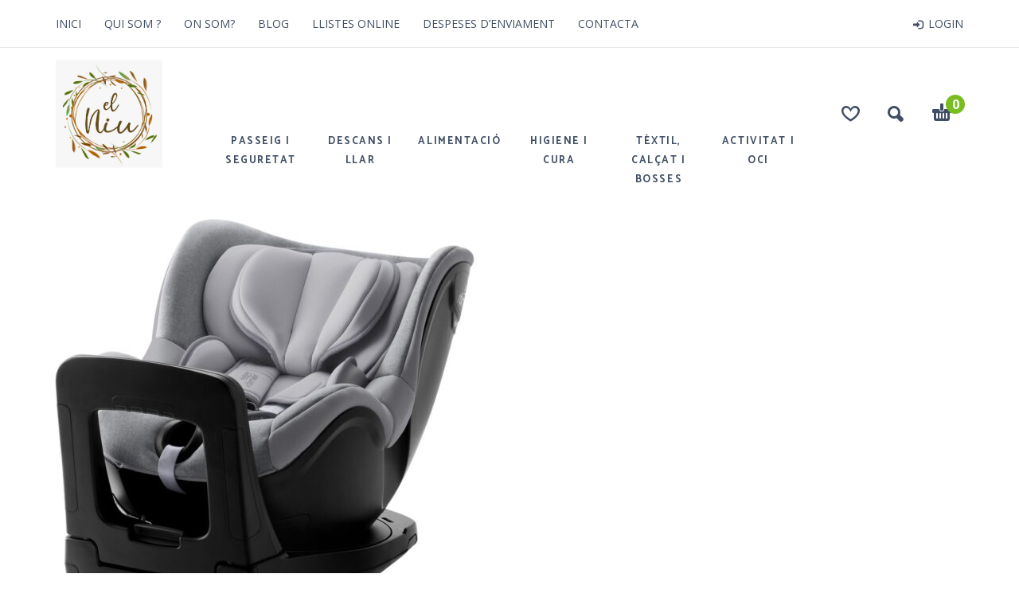

--- FILE ---
content_type: text/html; charset=UTF-8
request_url: https://niudelnado.com/producte/aportacio-cadira-cotxe-romer-mar/
body_size: 110424
content:
<!DOCTYPE html>
<html lang="ca">
<head>
	<meta charset="UTF-8">
	<meta name="viewport" content="width=device-width, initial-scale=1, maximum-scale=1, user-scalable=no" />
	<meta name="format-detection" content="telephone=no" />
		<link rel="profile" href="http://gmpg.org/xfn/11">
	<link rel="pingback" href="https://niudelnado.com/xmlrpc.php">
					<script type="text/javascript">document.documentElement.className = document.documentElement.className + ' yes-js js_active js'</script>
			<title>APORTACIÓ Cadira cotxe Romer &#8211; Mar &#8211; EL NIU</title>
			<style>
				.wishlist_table .add_to_cart, a.add_to_wishlist.button.alt { border-radius: 16px; -moz-border-radius: 16px; -webkit-border-radius: 16px; }			</style>
		<meta name='robots' content='max-image-preview:large' />
<link rel='dns-prefetch' href='//fonts.googleapis.com' />
<link rel="alternate" type="application/rss+xml" title="EL NIU &raquo; Canal d&#039;informació" href="https://niudelnado.com/feed/" />
<link rel="alternate" type="application/rss+xml" title="EL NIU &raquo; Canal dels comentaris" href="https://niudelnado.com/comments/feed/" />
<script type="text/javascript">
/* <![CDATA[ */
window._wpemojiSettings = {"baseUrl":"https:\/\/s.w.org\/images\/core\/emoji\/14.0.0\/72x72\/","ext":".png","svgUrl":"https:\/\/s.w.org\/images\/core\/emoji\/14.0.0\/svg\/","svgExt":".svg","source":{"concatemoji":"https:\/\/niudelnado.com\/wp-includes\/js\/wp-emoji-release.min.js?ver=6.4.7"}};
/*! This file is auto-generated */
!function(i,n){var o,s,e;function c(e){try{var t={supportTests:e,timestamp:(new Date).valueOf()};sessionStorage.setItem(o,JSON.stringify(t))}catch(e){}}function p(e,t,n){e.clearRect(0,0,e.canvas.width,e.canvas.height),e.fillText(t,0,0);var t=new Uint32Array(e.getImageData(0,0,e.canvas.width,e.canvas.height).data),r=(e.clearRect(0,0,e.canvas.width,e.canvas.height),e.fillText(n,0,0),new Uint32Array(e.getImageData(0,0,e.canvas.width,e.canvas.height).data));return t.every(function(e,t){return e===r[t]})}function u(e,t,n){switch(t){case"flag":return n(e,"\ud83c\udff3\ufe0f\u200d\u26a7\ufe0f","\ud83c\udff3\ufe0f\u200b\u26a7\ufe0f")?!1:!n(e,"\ud83c\uddfa\ud83c\uddf3","\ud83c\uddfa\u200b\ud83c\uddf3")&&!n(e,"\ud83c\udff4\udb40\udc67\udb40\udc62\udb40\udc65\udb40\udc6e\udb40\udc67\udb40\udc7f","\ud83c\udff4\u200b\udb40\udc67\u200b\udb40\udc62\u200b\udb40\udc65\u200b\udb40\udc6e\u200b\udb40\udc67\u200b\udb40\udc7f");case"emoji":return!n(e,"\ud83e\udef1\ud83c\udffb\u200d\ud83e\udef2\ud83c\udfff","\ud83e\udef1\ud83c\udffb\u200b\ud83e\udef2\ud83c\udfff")}return!1}function f(e,t,n){var r="undefined"!=typeof WorkerGlobalScope&&self instanceof WorkerGlobalScope?new OffscreenCanvas(300,150):i.createElement("canvas"),a=r.getContext("2d",{willReadFrequently:!0}),o=(a.textBaseline="top",a.font="600 32px Arial",{});return e.forEach(function(e){o[e]=t(a,e,n)}),o}function t(e){var t=i.createElement("script");t.src=e,t.defer=!0,i.head.appendChild(t)}"undefined"!=typeof Promise&&(o="wpEmojiSettingsSupports",s=["flag","emoji"],n.supports={everything:!0,everythingExceptFlag:!0},e=new Promise(function(e){i.addEventListener("DOMContentLoaded",e,{once:!0})}),new Promise(function(t){var n=function(){try{var e=JSON.parse(sessionStorage.getItem(o));if("object"==typeof e&&"number"==typeof e.timestamp&&(new Date).valueOf()<e.timestamp+604800&&"object"==typeof e.supportTests)return e.supportTests}catch(e){}return null}();if(!n){if("undefined"!=typeof Worker&&"undefined"!=typeof OffscreenCanvas&&"undefined"!=typeof URL&&URL.createObjectURL&&"undefined"!=typeof Blob)try{var e="postMessage("+f.toString()+"("+[JSON.stringify(s),u.toString(),p.toString()].join(",")+"));",r=new Blob([e],{type:"text/javascript"}),a=new Worker(URL.createObjectURL(r),{name:"wpTestEmojiSupports"});return void(a.onmessage=function(e){c(n=e.data),a.terminate(),t(n)})}catch(e){}c(n=f(s,u,p))}t(n)}).then(function(e){for(var t in e)n.supports[t]=e[t],n.supports.everything=n.supports.everything&&n.supports[t],"flag"!==t&&(n.supports.everythingExceptFlag=n.supports.everythingExceptFlag&&n.supports[t]);n.supports.everythingExceptFlag=n.supports.everythingExceptFlag&&!n.supports.flag,n.DOMReady=!1,n.readyCallback=function(){n.DOMReady=!0}}).then(function(){return e}).then(function(){var e;n.supports.everything||(n.readyCallback(),(e=n.source||{}).concatemoji?t(e.concatemoji):e.wpemoji&&e.twemoji&&(t(e.twemoji),t(e.wpemoji)))}))}((window,document),window._wpemojiSettings);
/* ]]> */
</script>
<style id='wp-emoji-styles-inline-css' type='text/css'>

	img.wp-smiley, img.emoji {
		display: inline !important;
		border: none !important;
		box-shadow: none !important;
		height: 1em !important;
		width: 1em !important;
		margin: 0 0.07em !important;
		vertical-align: -0.1em !important;
		background: none !important;
		padding: 0 !important;
	}
</style>
<link rel='stylesheet' id='wp-block-library-css' href='https://niudelnado.com/wp-includes/css/dist/block-library/style.min.css?ver=6.4.7' type='text/css' media='all' />
<style id='classic-theme-styles-inline-css' type='text/css'>
/*! This file is auto-generated */
.wp-block-button__link{color:#fff;background-color:#32373c;border-radius:9999px;box-shadow:none;text-decoration:none;padding:calc(.667em + 2px) calc(1.333em + 2px);font-size:1.125em}.wp-block-file__button{background:#32373c;color:#fff;text-decoration:none}
</style>
<style id='global-styles-inline-css' type='text/css'>
body{--wp--preset--color--black: #000000;--wp--preset--color--cyan-bluish-gray: #abb8c3;--wp--preset--color--white: #ffffff;--wp--preset--color--pale-pink: #f78da7;--wp--preset--color--vivid-red: #cf2e2e;--wp--preset--color--luminous-vivid-orange: #ff6900;--wp--preset--color--luminous-vivid-amber: #fcb900;--wp--preset--color--light-green-cyan: #7bdcb5;--wp--preset--color--vivid-green-cyan: #00d084;--wp--preset--color--pale-cyan-blue: #8ed1fc;--wp--preset--color--vivid-cyan-blue: #0693e3;--wp--preset--color--vivid-purple: #9b51e0;--wp--preset--gradient--vivid-cyan-blue-to-vivid-purple: linear-gradient(135deg,rgba(6,147,227,1) 0%,rgb(155,81,224) 100%);--wp--preset--gradient--light-green-cyan-to-vivid-green-cyan: linear-gradient(135deg,rgb(122,220,180) 0%,rgb(0,208,130) 100%);--wp--preset--gradient--luminous-vivid-amber-to-luminous-vivid-orange: linear-gradient(135deg,rgba(252,185,0,1) 0%,rgba(255,105,0,1) 100%);--wp--preset--gradient--luminous-vivid-orange-to-vivid-red: linear-gradient(135deg,rgba(255,105,0,1) 0%,rgb(207,46,46) 100%);--wp--preset--gradient--very-light-gray-to-cyan-bluish-gray: linear-gradient(135deg,rgb(238,238,238) 0%,rgb(169,184,195) 100%);--wp--preset--gradient--cool-to-warm-spectrum: linear-gradient(135deg,rgb(74,234,220) 0%,rgb(151,120,209) 20%,rgb(207,42,186) 40%,rgb(238,44,130) 60%,rgb(251,105,98) 80%,rgb(254,248,76) 100%);--wp--preset--gradient--blush-light-purple: linear-gradient(135deg,rgb(255,206,236) 0%,rgb(152,150,240) 100%);--wp--preset--gradient--blush-bordeaux: linear-gradient(135deg,rgb(254,205,165) 0%,rgb(254,45,45) 50%,rgb(107,0,62) 100%);--wp--preset--gradient--luminous-dusk: linear-gradient(135deg,rgb(255,203,112) 0%,rgb(199,81,192) 50%,rgb(65,88,208) 100%);--wp--preset--gradient--pale-ocean: linear-gradient(135deg,rgb(255,245,203) 0%,rgb(182,227,212) 50%,rgb(51,167,181) 100%);--wp--preset--gradient--electric-grass: linear-gradient(135deg,rgb(202,248,128) 0%,rgb(113,206,126) 100%);--wp--preset--gradient--midnight: linear-gradient(135deg,rgb(2,3,129) 0%,rgb(40,116,252) 100%);--wp--preset--font-size--small: 13px;--wp--preset--font-size--medium: 20px;--wp--preset--font-size--large: 36px;--wp--preset--font-size--x-large: 42px;--wp--preset--spacing--20: 0.44rem;--wp--preset--spacing--30: 0.67rem;--wp--preset--spacing--40: 1rem;--wp--preset--spacing--50: 1.5rem;--wp--preset--spacing--60: 2.25rem;--wp--preset--spacing--70: 3.38rem;--wp--preset--spacing--80: 5.06rem;--wp--preset--shadow--natural: 6px 6px 9px rgba(0, 0, 0, 0.2);--wp--preset--shadow--deep: 12px 12px 50px rgba(0, 0, 0, 0.4);--wp--preset--shadow--sharp: 6px 6px 0px rgba(0, 0, 0, 0.2);--wp--preset--shadow--outlined: 6px 6px 0px -3px rgba(255, 255, 255, 1), 6px 6px rgba(0, 0, 0, 1);--wp--preset--shadow--crisp: 6px 6px 0px rgba(0, 0, 0, 1);}:where(.is-layout-flex){gap: 0.5em;}:where(.is-layout-grid){gap: 0.5em;}body .is-layout-flow > .alignleft{float: left;margin-inline-start: 0;margin-inline-end: 2em;}body .is-layout-flow > .alignright{float: right;margin-inline-start: 2em;margin-inline-end: 0;}body .is-layout-flow > .aligncenter{margin-left: auto !important;margin-right: auto !important;}body .is-layout-constrained > .alignleft{float: left;margin-inline-start: 0;margin-inline-end: 2em;}body .is-layout-constrained > .alignright{float: right;margin-inline-start: 2em;margin-inline-end: 0;}body .is-layout-constrained > .aligncenter{margin-left: auto !important;margin-right: auto !important;}body .is-layout-constrained > :where(:not(.alignleft):not(.alignright):not(.alignfull)){max-width: var(--wp--style--global--content-size);margin-left: auto !important;margin-right: auto !important;}body .is-layout-constrained > .alignwide{max-width: var(--wp--style--global--wide-size);}body .is-layout-flex{display: flex;}body .is-layout-flex{flex-wrap: wrap;align-items: center;}body .is-layout-flex > *{margin: 0;}body .is-layout-grid{display: grid;}body .is-layout-grid > *{margin: 0;}:where(.wp-block-columns.is-layout-flex){gap: 2em;}:where(.wp-block-columns.is-layout-grid){gap: 2em;}:where(.wp-block-post-template.is-layout-flex){gap: 1.25em;}:where(.wp-block-post-template.is-layout-grid){gap: 1.25em;}.has-black-color{color: var(--wp--preset--color--black) !important;}.has-cyan-bluish-gray-color{color: var(--wp--preset--color--cyan-bluish-gray) !important;}.has-white-color{color: var(--wp--preset--color--white) !important;}.has-pale-pink-color{color: var(--wp--preset--color--pale-pink) !important;}.has-vivid-red-color{color: var(--wp--preset--color--vivid-red) !important;}.has-luminous-vivid-orange-color{color: var(--wp--preset--color--luminous-vivid-orange) !important;}.has-luminous-vivid-amber-color{color: var(--wp--preset--color--luminous-vivid-amber) !important;}.has-light-green-cyan-color{color: var(--wp--preset--color--light-green-cyan) !important;}.has-vivid-green-cyan-color{color: var(--wp--preset--color--vivid-green-cyan) !important;}.has-pale-cyan-blue-color{color: var(--wp--preset--color--pale-cyan-blue) !important;}.has-vivid-cyan-blue-color{color: var(--wp--preset--color--vivid-cyan-blue) !important;}.has-vivid-purple-color{color: var(--wp--preset--color--vivid-purple) !important;}.has-black-background-color{background-color: var(--wp--preset--color--black) !important;}.has-cyan-bluish-gray-background-color{background-color: var(--wp--preset--color--cyan-bluish-gray) !important;}.has-white-background-color{background-color: var(--wp--preset--color--white) !important;}.has-pale-pink-background-color{background-color: var(--wp--preset--color--pale-pink) !important;}.has-vivid-red-background-color{background-color: var(--wp--preset--color--vivid-red) !important;}.has-luminous-vivid-orange-background-color{background-color: var(--wp--preset--color--luminous-vivid-orange) !important;}.has-luminous-vivid-amber-background-color{background-color: var(--wp--preset--color--luminous-vivid-amber) !important;}.has-light-green-cyan-background-color{background-color: var(--wp--preset--color--light-green-cyan) !important;}.has-vivid-green-cyan-background-color{background-color: var(--wp--preset--color--vivid-green-cyan) !important;}.has-pale-cyan-blue-background-color{background-color: var(--wp--preset--color--pale-cyan-blue) !important;}.has-vivid-cyan-blue-background-color{background-color: var(--wp--preset--color--vivid-cyan-blue) !important;}.has-vivid-purple-background-color{background-color: var(--wp--preset--color--vivid-purple) !important;}.has-black-border-color{border-color: var(--wp--preset--color--black) !important;}.has-cyan-bluish-gray-border-color{border-color: var(--wp--preset--color--cyan-bluish-gray) !important;}.has-white-border-color{border-color: var(--wp--preset--color--white) !important;}.has-pale-pink-border-color{border-color: var(--wp--preset--color--pale-pink) !important;}.has-vivid-red-border-color{border-color: var(--wp--preset--color--vivid-red) !important;}.has-luminous-vivid-orange-border-color{border-color: var(--wp--preset--color--luminous-vivid-orange) !important;}.has-luminous-vivid-amber-border-color{border-color: var(--wp--preset--color--luminous-vivid-amber) !important;}.has-light-green-cyan-border-color{border-color: var(--wp--preset--color--light-green-cyan) !important;}.has-vivid-green-cyan-border-color{border-color: var(--wp--preset--color--vivid-green-cyan) !important;}.has-pale-cyan-blue-border-color{border-color: var(--wp--preset--color--pale-cyan-blue) !important;}.has-vivid-cyan-blue-border-color{border-color: var(--wp--preset--color--vivid-cyan-blue) !important;}.has-vivid-purple-border-color{border-color: var(--wp--preset--color--vivid-purple) !important;}.has-vivid-cyan-blue-to-vivid-purple-gradient-background{background: var(--wp--preset--gradient--vivid-cyan-blue-to-vivid-purple) !important;}.has-light-green-cyan-to-vivid-green-cyan-gradient-background{background: var(--wp--preset--gradient--light-green-cyan-to-vivid-green-cyan) !important;}.has-luminous-vivid-amber-to-luminous-vivid-orange-gradient-background{background: var(--wp--preset--gradient--luminous-vivid-amber-to-luminous-vivid-orange) !important;}.has-luminous-vivid-orange-to-vivid-red-gradient-background{background: var(--wp--preset--gradient--luminous-vivid-orange-to-vivid-red) !important;}.has-very-light-gray-to-cyan-bluish-gray-gradient-background{background: var(--wp--preset--gradient--very-light-gray-to-cyan-bluish-gray) !important;}.has-cool-to-warm-spectrum-gradient-background{background: var(--wp--preset--gradient--cool-to-warm-spectrum) !important;}.has-blush-light-purple-gradient-background{background: var(--wp--preset--gradient--blush-light-purple) !important;}.has-blush-bordeaux-gradient-background{background: var(--wp--preset--gradient--blush-bordeaux) !important;}.has-luminous-dusk-gradient-background{background: var(--wp--preset--gradient--luminous-dusk) !important;}.has-pale-ocean-gradient-background{background: var(--wp--preset--gradient--pale-ocean) !important;}.has-electric-grass-gradient-background{background: var(--wp--preset--gradient--electric-grass) !important;}.has-midnight-gradient-background{background: var(--wp--preset--gradient--midnight) !important;}.has-small-font-size{font-size: var(--wp--preset--font-size--small) !important;}.has-medium-font-size{font-size: var(--wp--preset--font-size--medium) !important;}.has-large-font-size{font-size: var(--wp--preset--font-size--large) !important;}.has-x-large-font-size{font-size: var(--wp--preset--font-size--x-large) !important;}
.wp-block-navigation a:where(:not(.wp-element-button)){color: inherit;}
:where(.wp-block-post-template.is-layout-flex){gap: 1.25em;}:where(.wp-block-post-template.is-layout-grid){gap: 1.25em;}
:where(.wp-block-columns.is-layout-flex){gap: 2em;}:where(.wp-block-columns.is-layout-grid){gap: 2em;}
.wp-block-pullquote{font-size: 1.5em;line-height: 1.6;}
</style>
<link rel='stylesheet' id='contact-form-7-css' href='https://niudelnado.com/wp-content/plugins/contact-form-7/includes/css/styles.css?ver=5.8' type='text/css' media='all' />
<link rel='stylesheet' id='jquery-selectBox-css' href='https://niudelnado.com/wp-content/plugins/yith-woocommerce-wishlist_v212/assets/css/jquery.selectBox.css?ver=1.2.0' type='text/css' media='all' />
<link rel='stylesheet' id='yith-wcwl-main-css' href='https://niudelnado.com/wp-content/plugins/yith-woocommerce-wishlist_v212/assets/css/style.css?ver=2.1.2' type='text/css' media='all' />
<link rel='stylesheet' id='yith-wcwl-font-awesome-css' href='https://niudelnado.com/wp-content/plugins/yith-woocommerce-wishlist_v212/assets/css/font-awesome.min.css?ver=4.7.0' type='text/css' media='all' />
<link rel='stylesheet' id='msl-main-css' href='https://niudelnado.com/wp-content/plugins/master-slider/public/assets/css/masterslider.main.css?ver=3.9.3' type='text/css' media='all' />
<link rel='stylesheet' id='msl-custom-css' href='https://niudelnado.com/wp-content/uploads/master-slider/custom.css?ver=1.9' type='text/css' media='all' />
<link rel='stylesheet' id='ideapark-fonts-css' href='//fonts.googleapis.com/css?family=Fredoka+One%3Aregular|Catamaran%3Aregular%2C700|Open+Sans%3Aregular%2Citalic%2C700%26subset%3Dlatin%2C' type='text/css' media='screen' />
<link rel='stylesheet' id='photoswipe-css' href='https://niudelnado.com/wp-content/plugins/woocommerce/assets/css/photoswipe/photoswipe.css?ver=3.3.6' type='text/css' media='all' />
<link rel='stylesheet' id='photoswipe-skin-css' href='https://niudelnado.com/wp-content/themes/kidz/css/photoswipe/default-skin.css?ver=4.1.1' type='text/css' media='all' />
<link rel='stylesheet' id='ideapark-core-css' href='https://niudelnado.com/wp-content/themes/kidz/css/min.css?ver=1.4.4.1' type='text/css' media='all' />
<style id='ideapark-core-inline-css' type='text/css'>
 
	
		/* custom-accent */
		
		input[type=submit],
		button,
		.widget a.button,
		.collaterals a.button,
		.shop-content a.button,
		.ip-product-container .summary a.alt.button,
		.page-links span,
		.navigation .current,
		#home-review,
		.woocommerce-pagination .current,
		.widget.widget_price_filter .ui-widget-header,
		.widget.widget_price_filter .ui-slider-handle,
		.ip-shop-loop-wrap .onsale,
		.ip-product-container .onsale{
			background: #78be20;
		}
		
		.ip-shop-loop-loading i {
			background-color: #78be20;
		}
		
		.error-page h2,
		#ajax-search-result .actions a,
		.entry-content a,
		.search-container .results-list .actions a,
		.ip-shop-loop-price .price,
		.home-tabs li.current a,
		.woocommerce-tabs .tabs li.active a,
		#home-post .more,
		.widget.widget_product_categories li,
		.widget.widget_layered_nav li.chosen,
		.widget.widget_layered_nav li.chosen a,
		.widget.widget_layered_nav_filters li.chosen,
		.widget.widget_layered_nav_filters li.chosen a,
		.widget.widget_product_categories li a,
		.widget.widget_shopping_cart a.button.checkout,
		#footer .widget.widget_shopping_cart a.button.checkout,
		a.ip-wishlist-btn,
		.ip-shop-loop-actions a,
		.woocommerce-MyAccount-content p a:not(.button),
		.home-tabs li a:hover,
		.woocommerce-tabs .tabs li a:hover{
			color: #78be20;
		}
		
		.ip-quickview-btn svg,
		.ip-wishlist-btn svg,
		.mobile-sidebar svg,
		#ip-wishlist-empty .note svg {
			fill: #78be20;
		}
		
		#home-post h2,
		#home-text h1,
		.ip-product-container .products h2,
		.cross-sells h2,
		.home-tabs li.current a,
		.woocommerce-tabs .tabs li.active a,
		.widget.widget_shopping_cart a.button,
		#footer .widget.widget_shopping_cart a.button,
		 #home-review .thumb{
			border-color: #78be20;
		}
		
		.main-menu .product-categories > ul > li:after,
		.home-tabs.expand:before,
		.woocommerce-tabs .tabs.expand:before{
			border-bottom-color: #78be20;
		}
		
		.main-menu .product-categories > ul > li.ltr > ul > li ul:after {
			border-right-color: #78be20;
		}
		
		.main-menu .product-categories > ul > li.rtl > ul > li ul:after {
			border-left-color: #78be20;
		}
		
		.home-tabs:before,
		.woocommerce-tabs .tabs:before {
			border-top-color: #78be20;
		}
		
		.widget select:focus,
		.footer-widget select:focus {
			outline-color: #78be20;
		}

		.star-rating:before,
		.star-rating span:before,
		.comment-form-rating .stars a {
			background-image:  url('[data-uri]');
		}
		
		@media (min-width: 992px) {
			#header .top-menu .menu ul li a:hover,
			.main-menu .product-categories > ul > li:hover span,
			#footer a:hover,
			.ip-shop-loop-details h3 a:hover,
			#home-post .post:hover h3,
			#home-post a:hover h2,
			.woocommerce-breadcrumb li a:hover,
			.ip-product-container .watch-video a:hover,
			.ip-product-container .product_meta a:hover,
			.mini_cart_item a:hover,
			.widget.widget_layered_nav li a:hover,
			.widget a:hover,
			.entry-content .post-tags a:hover,
			.post-related h3 a:hover,
			.post-navigation .nav-links a:hover,
			.comments-navigation a:hover,
			.post-comments .comment-metadata .comment-reply-link:hover,
			.post-comments .comment-metadata .comment-edit-link:hover,
			.main-header .post-categories a:hover,
			.blog-container h2 a:hover,
			.shop_table.cart .product-name > a:hover,
			.post-comments a:hover,
			#header .top-menu .auth a:hover,
			#header .top-menu .menu > li > a:hover{
				color: #78be20;
			}
		
			.header-type-2 #header .soc a:hover,
			#footer .soc a:hover,
			.post-author .soc a:hover,
			.main-menu .product-categories ul > li ul{
				background-color: #78be20;
			}
		
			.main-menu .wishlist:hover svg,
			.main-menu .search:hover svg,
			.main-menu .cart-info:hover svg,
			.ip-product-container .watch-video a:hover svg,
			.entry-content .bottom .meta-share a:hover svg,
			.post-navigation .nav-links a:hover svg,
			.comments-navigation a:hover svg,
			#header .top-menu .auth a:hover svg,
			#ajax-search button:hover svg,
			#search-close:hover svg{
				fill: #78be20;
			}
		
			.home-tabs li a:hover,
			.woocommerce-tabs .tabs li a:hover,
			.post-tags a:hover,
			.widget .tagcloud a:hover,
			#home-post .post:hover .post-content {
				border-color: #78be20;
			}
		}
		
		@media (max-width: 991px) {
			.product-categories .auth {
				background: #78be20;
			}
			
			#header .mobile-menu-back,
			.main-menu .product-categories > ul > li.menu-item > a,
			.main-menu .product-categories > ul > li.menu-item > ul li a{
				color: #78be20;
			}
			
			#header .mobile-menu-back svg {
				fill: #78be20;	
			}
			
			.home-tabs,
			.woocommerce-tabs .tabs {
				border-color: #78be20;
			}
			
			.main-menu .product-categories > ul li.menu-item.has-children:after,
			.main-menu .product-categories > ul li.menu-item.menu-item-has-children:after {
				background: url('[data-uri]') no-repeat;
				background-size: 7px 11px;
			}
		}
		
		 
	
		/* custom-accent 2 */
		
		.main-menu .cart-info .ip-cart-count,
		.ip-product-container .cart button[type=submit],
		.ip-product-container .summary a.button.alt,
		.shop-content .woocommerce-MyAccount-content .button:not(input):not(.wc-backward),
		.woocommerce-MyAccount-content .shop_table .button,
		.shop-content .woocommerce-MyAccount-content *[type=submit],
		#ip-wishlist-table .actions .button,
		div.woocommerce-error a,
		div.woocommerce-error a.button,
		.woocommerce-account #customer_login *[type=submit],
		.collaterals a.button.checkout-button,
		#place_order,
		.woocommerce-error li a{
			background-color: #78be20;
		}
		
		.main-header .search-results strong,
		.woocommerce-MyAccount-login-info a,
		.woocommerce-MyAccount-navigation ul li.is-active a,
		.ip-product-stock-status .ip-out-of-stock,
		.ip-product-container .summary .price,
		.ip-product-container .single_variation,
		#ip-wishlist-table td.product-price,
		.shop_table.cart td.product-subtotal,
		.shop_table.cart .update-cart input[type=submit],
		.collaterals .woocommerce-remove-coupon,
		div.woocommerce-error,
		.woocommerce-error li,
		.woocommerce-account .required,
		#customer_details .required,
		.woocommerce-Pagination a.button,
		#customer_login .lost_password a,
		.collaterals .order-total .amount,
		.blog-container .sticky h2 a{
			color: #78be20;
		}
		
		.woocommerce-MyAccount-login-info svg,
		.woocommerce-MyAccount-navigation ul li.is-active svg,
		.ip-product-stock-status .ip-out-of-stock svg,
		.shop_table.cart .update-cart svg,
		.woocommerce-thankyou-order-failed svg{
			fill: #78be20;
		}
		
		.woocommerce-account .woocommerce-invalid input[type=text],
		.woocommerce-account .woocommerce-invalid input[type=email],
		.woocommerce-account .woocommerce-invalid input[type=tel],
		.woocommerce-account .woocommerce-invalid input[type=password],
		.woocommerce-account .woocommerce-invalid textarea,
		#customer_details .woocommerce-invalid input[type=text],
		#customer_details .woocommerce-invalid input[type=email],
		#customer_details .woocommerce-invalid input[type=tel],
		#customer_details .woocommerce-invalid input[type=password],
		#customer_details .woocommerce-invalid textarea {
			border-color: #78be20;
		}
		
		@media (min-width: 992px) {
			.entry-content a:hover,
			.mini_cart_item a.remove:hover,
			.widget.widget_product_categories li a:hover,
			.widget.widget_layered_nav li.chosen a:hover:after,
			.widget.widget_layered_nav_filters li.chosen a:hover:after,
			#ip-wishlist-table .product-thumbnail .remove:hover,
			.shop_table.cart .product-thumbnail .remove:hover,
			.woocommerce-MyAccount-content p a:not(.button):hover {
				color: #78be20;
			}
		}

		.shop_table.cart .update-cart input[type=submit] {
			background-image: url('[data-uri]');
		}
		
		.woocommerce-account input[type=radio]:checked + i,
		.collaterals input[type=radio]:checked + i,
		.woocommerce-account input[type=radio]:checked + label:after,
		.collaterals input[type=radio]:checked + label:after{
			background-image: url('[data-uri]');
		}
		
		.woocommerce-account input[type=checkbox]:checked + i,
		.collaterals input[type=checkbox]:checked + i,
		#customer_details input[type=checkbox]:checked + i,
		 .woocommerce-account input[type=checkbox]:checked + label:after,
		.collaterals input[type=checkbox]:checked + label:after,
		#customer_details input[type=checkbox]:checked + label:after{
			background-image: url('[data-uri]');
		}
	
		.entry-content dt,
		.error-page,
		.error-page h2,
		#ajax-search-result h4,
		#home-slider h4,
		#home-banners .banner h3,
		#home-banners .banner .more,
		.home-tabs li a,
		.woocommerce-tabs .tabs li a,
		#home-post h2,
		#home-text h1,
		.ip-product-container .products h2,
		.cross-sells h2,
		#home-post .post,
		#home-review .author,
		.entry-content blockquote,
		.entry-content h1,
		.entry-content h2,
		.entry-content h3,
		.entry-content h4,
		.entry-content h5,
		.entry-content h6,
		.entry-content .bottom span,
		.post-related h4,
		.post-related h3,
		.comment-reply-title,
		.post-comments h2,
		.comment-reply-title,
		.post-comments .comment-metadata a,
		.post-comments .author-name,
		.comments-navigation,
		.post-navigation,
		.blog-container h2,
		.search-container .results-list h2,
		.main-header .search-results,
		.navigation,
		.woocommerce-pagination,
		.page-links,
		.widget .widget-title,
		.widget label,
		.custom-latest-posts-widget h4,
		.widget:not(.custom-latest-posts-widget) li,
		.widget_calendar th,
		.widget_calendar td,
		.widget.widget_shopping_cart ul li,
		.widget .product_list_widget .product-title,
		.woocommerce-MyAccount-navigation ul li,
		.ip-shop-loop-wrap .onsale,
		.ip-product-container .onsale,
		.ip-shop-loop-new-badge,
		.ip-shop-loop-details h3,
		.ip-quickview-btn:before,
		.ip-wishlist-btn:before,
		.ip-product-container .group_table td.label,
		#tab-reviews #comments > h2,
		.cart-empty,
		#ip-wishlist-empty,
		.woocommerce-MyAccount-content legend,
		#ip-wishlist-table .product-name > a,
		.shop_table.cart .product-name > a,
		.collaterals h3,
		#customer_details h3,
		.woocommerce-thankyou-order-failed,
		.woocommerce-thankyou-order-received,
		.woocommerce-MyAccount-content h2,
		.woocommerce-MyAccount-content h3,
		.woocommerce-thankyou-order-wrap h2,
		.ip-customer-details h2,
		.ip-customer-details h3,
		.main-menu .product-categories > ul > li
		{
			font-family: "Catamaran", sans-serif !important;
		}
		
</style>
<script type="text/template" id="tmpl-variation-template">
	<div class="woocommerce-variation-description">{{{ data.variation.variation_description }}}</div>

	<div class="woocommerce-variation-price">{{{ data.variation.price_html }}}</div>

	<div class="woocommerce-variation-availability">{{{ data.variation.availability_html }}}</div>
</script>
<script type="text/template" id="tmpl-unavailable-variation-template">
	<p>Ho sentim, aquest producte no està disponible. Si us plau, tria una altra combinació.</p>
</script>
<script type="text/javascript" src="https://niudelnado.com/wp-includes/js/jquery/jquery.min.js?ver=3.7.1" id="jquery-core-js"></script>
<script type="text/javascript" id="jquery-migrate-js-before">
/* <![CDATA[ */
	var ideapark_svg_content = "";
	var ajax = new XMLHttpRequest();
		ajax.open("GET", "https://niudelnado.com/wp-content/themes/kidz/img/sprite.svg", true);
		ajax.send();
		ajax.onload = function (e) {
			ideapark_svg_content = ajax.responseText;
			ideapark_download_svg_onload();
		};
		function ideapark_download_svg_onload() {
			if (typeof document.body != "undefined" && document.body != null && typeof document.body.childNodes != "undefined" && typeof document.body.childNodes[0] != "undefined") {
				var div = document.createElement("div");
				div.className = "svg-sprite-container";
				div.innerHTML = ideapark_svg_content;
				document.body.insertBefore(div, document.body.childNodes[0]);
			} else {
				setTimeout(ideapark_download_svg_onload, 100);
			}
		}
	
/* ]]> */
</script>
<script type="text/javascript" src="https://niudelnado.com/wp-includes/js/jquery/jquery-migrate.min.js?ver=3.4.1" id="jquery-migrate-js"></script>
<script type="text/javascript" src="https://niudelnado.com/wp-content/themes/kidz/js/photoswipe/photoswipe-ui-default.min.js?ver=4.1.1" id="photoswipe-ui-js"></script>
<link rel="https://api.w.org/" href="https://niudelnado.com/wp-json/" /><link rel="alternate" type="application/json" href="https://niudelnado.com/wp-json/wp/v2/product/4816" /><link rel="EditURI" type="application/rsd+xml" title="RSD" href="https://niudelnado.com/xmlrpc.php?rsd" />
<meta name="generator" content="WordPress 6.4.7" />
<meta name="generator" content="WooCommerce 3.3.6" />
<link rel="canonical" href="https://niudelnado.com/producte/aportacio-cadira-cotxe-romer-mar/" />
<link rel='shortlink' href='https://niudelnado.com/?p=4816' />
<link rel="alternate" type="application/json+oembed" href="https://niudelnado.com/wp-json/oembed/1.0/embed?url=https%3A%2F%2Fniudelnado.com%2Fproducte%2Faportacio-cadira-cotxe-romer-mar%2F" />
<link rel="alternate" type="text/xml+oembed" href="https://niudelnado.com/wp-json/oembed/1.0/embed?url=https%3A%2F%2Fniudelnado.com%2Fproducte%2Faportacio-cadira-cotxe-romer-mar%2F&#038;format=xml" />
<script>var ms_grabbing_curosr = 'https://niudelnado.com/wp-content/plugins/master-slider/public/assets/css/common/grabbing.cur', ms_grab_curosr = 'https://niudelnado.com/wp-content/plugins/master-slider/public/assets/css/common/grab.cur';</script>
<meta name="generator" content="MasterSlider 3.9.3 - Responsive Touch Image Slider | avt.li/msf" />
	<noscript><style>.woocommerce-product-gallery{ opacity: 1 !important; }</style></noscript>
	<style type="text/css">.recentcomments a{display:inline !important;padding:0 !important;margin:0 !important;}</style><link rel="icon" href="https://niudelnado.com/wp-content/uploads/2021/02/cropped-Logo-El-Niu-2020-32x32.jpg" sizes="32x32" />
<link rel="icon" href="https://niudelnado.com/wp-content/uploads/2021/02/cropped-Logo-El-Niu-2020-192x192.jpg" sizes="192x192" />
<link rel="apple-touch-icon" href="https://niudelnado.com/wp-content/uploads/2021/02/cropped-Logo-El-Niu-2020-180x180.jpg" />
<meta name="msapplication-TileImage" content="https://niudelnado.com/wp-content/uploads/2021/02/cropped-Logo-El-Niu-2020-270x270.jpg" />
</head>
<body class="product-template-default single single-product postid-4816 _masterslider _ms_version_3.9.3 woocommerce woocommerce-page sidebar-disable sidebar-short header-type-1 sticky-type-1 fullwidth-slider mega-menu woocommerce-on slick-slider-enable">
<div id="ajax-search">
	
	<form role="search" method="get" action="https://niudelnado.com/">
		<input id="ajax-search-input" autocomplete="off" type="text" name="s" placeholder="Type something" value="" /><input type="hidden" name="post_type" value="product"><a id="search-close" href="#">
			<svg>
				<use xlink:href="#svg-close" />
			</svg>
		</a>
		<button type="submit" class="search">
			<svg>
				<use xlink:href="#svg-search" />
			</svg>
		</button>
	</form></div>
<div id="ajax-search-result"></div>
<div id="wrap">
	<header id="header">
					<div class="top-menu">
				<!--Navigation-->
				<div class="container">
											<div class="auth"><a href="https://niudelnado.com/my-account/" rel="nofollow"><svg><use xlink:href="#svg-login" /></svg><span>Login</span></a></div>
										<nav>
						<ul id="menu-top-menu" class="menu"><li id="menu-item-1089" class="menu-item menu-item-type-post_type menu-item-object-page menu-item-1089"><a href="https://niudelnado.com/inici/">INICI</a></li>
<li id="menu-item-1288" class="menu-item menu-item-type-post_type menu-item-object-page menu-item-1288"><a href="https://niudelnado.com/qui-som/">QUI SOM ?</a></li>
<li id="menu-item-1087" class="menu-item menu-item-type-post_type menu-item-object-page menu-item-1087"><a href="https://niudelnado.com/on-som/">ON SOM?</a></li>
<li id="menu-item-714" class="menu-item menu-item-type-post_type menu-item-object-page menu-item-has-children menu-item-714"><a href="https://niudelnado.com/blog/">Blog</a>
<ul class="sub-menu">
	<li id="menu-item-619" class="menu-item menu-item-type-custom menu-item-object-custom menu-item-619"><a>Blog</a></li>
</ul>
</li>
<li id="menu-item-1251" class="menu-item menu-item-type-post_type menu-item-object-page menu-item-1251"><a href="https://niudelnado.com/llistes-online/">LLISTES ONLINE</a></li>
<li id="menu-item-1321" class="menu-item menu-item-type-post_type menu-item-object-page menu-item-1321"><a href="https://niudelnado.com/despeses-denviament/">DESPESES D&#8217;ENVIAMENT</a></li>
<li id="menu-item-1088" class="menu-item menu-item-type-post_type menu-item-object-page menu-item-1088"><a href="https://niudelnado.com/contacta/">CONTACTA</a></li>
</ul>					</nav>
				</div>
			</div>
		
		<div class="main-menu">
			<div class="container">
				<a class="mobile-menu" href="#">
					<svg>
						<use xlink:href="#svg-bars" />
					</svg>
				</a>
				<div class="container-2">
											<a rel="nofollow" class="wishlist" href="https://niudelnado.com/wishlist/">
							<svg class="on">
								<use xlink:href="#svg-wishlist-on" />
							</svg>
							<svg class="off">
								<use xlink:href="#svg-wishlist-off" />
							</svg>
						</a>
										<a class="search" href="#">
						<svg>
							<use xlink:href="#svg-search" />
						</svg>
					</a>
											<a class="cart-info" href="https://niudelnado.com/cart/">
							<svg><use xlink:href="#svg-cart" /></svg><span class="ip-cart-count"></span>						</a>
					
										<div class="logo">
												<a href="https://niudelnado.com/">															<img src="http://niudelnado.com/wp-content/uploads/2020/12/WhatsApp-Image-2020-11-30-at-18.16.10.jpeg" alt="" />
														</a>					</div>

				</div>

				<div class="menu-shadow"></div>

				<nav class="product-categories">
					<ul id="menu-mega-menu" class="menu"><li id="menu-item-1115" class="menu-item-type-taxonomy menu-item-object-product_cat menu-item-has-children menu-item-1115 items-6"><a href="https://niudelnado.com/categoria-producte/passeig-i-seguretat/"><svg xmlns="http://www.w3.org/2000/svg" width="1" height="1"/><span>Passeig i seguretat</span></a>
<ul class="sub-menu">
	<li id="menu-item-1198" class="menu-item-type-taxonomy menu-item-object-product_cat menu-item-has-children menu-item-1198"><a href="https://niudelnado.com/categoria-producte/cotxets/">Cotxets</a>
	<ul class="sub-menu">
		<li id="menu-item-1197" class="menu-item-type-taxonomy menu-item-object-product_cat menu-item-1197"><a href="https://niudelnado.com/categoria-producte/cotxets/cotxets-sols/">Cotxets sols</a></li>
		<li id="menu-item-1199" class="menu-item-type-taxonomy menu-item-object-product_cat menu-item-1199"><a href="https://niudelnado.com/categoria-producte/cotxets/2-peces/">2 peces</a></li>
		<li id="menu-item-1200" class="menu-item-type-taxonomy menu-item-object-product_cat menu-item-1200"><a href="https://niudelnado.com/categoria-producte/cotxets/3-peces/">3 peces</a></li>
		<li id="menu-item-1201" class="menu-item-type-taxonomy menu-item-object-product_cat menu-item-1201"><a href="https://niudelnado.com/categoria-producte/cotxets/accessoris-cotxets/">Accessoris cotxets</a></li>
		<li id="menu-item-1196" class="menu-item-type-taxonomy menu-item-object-product_cat menu-item-1196"><a href="https://niudelnado.com/categoria-producte/motxilla-porta-nadons/">Motxilla porta-nadons</a></li>
	</ul>
</li>
	<li id="menu-item-1193" class="menu-item-type-taxonomy menu-item-object-product_cat menu-item-has-children menu-item-1193"><a href="https://niudelnado.com/categoria-producte/passeig-i-seguretat/cadires-de-passeig-passeig-i-seguretat/cadires-de-passeig-cadires-de-passeig-passeig-i-seguretat/">Cadires de passeig</a>
	<ul class="sub-menu">
		<li id="menu-item-1202" class="menu-item-type-taxonomy menu-item-object-product_cat menu-item-1202"><a href="https://niudelnado.com/categoria-producte/cadires-de-passeig/">Cadires de passeig</a></li>
		<li id="menu-item-1204" class="menu-item-type-taxonomy menu-item-object-product_cat menu-item-1204"><a href="https://niudelnado.com/categoria-producte/cadires-de-passeig/accessoris-cadires-de-passeig/">Accessoris cadires de passeig</a></li>
	</ul>
</li>
	<li id="menu-item-1194" class="menu-item-type-taxonomy menu-item-object-product_cat menu-item-has-children menu-item-1194"><a href="https://niudelnado.com/categoria-producte/passeig-i-seguretat/cadires-de-cotxe/">Cadires de cotxe</a>
	<ul class="sub-menu">
		<li id="menu-item-1206" class="menu-item-type-taxonomy menu-item-object-product_cat menu-item-1206"><a href="https://niudelnado.com/categoria-producte/cadires-de-cotxets/grup-0-i-0-1/">Grup 0+ i 0+/1</a></li>
		<li id="menu-item-1207" class="menu-item-type-taxonomy menu-item-object-product_cat menu-item-1207"><a href="https://niudelnado.com/categoria-producte/cadires-de-cotxets/grup-1-2-3/">Grup 1/2/3</a></li>
		<li id="menu-item-1208" class="menu-item-type-taxonomy menu-item-object-product_cat menu-item-1208"><a href="https://niudelnado.com/categoria-producte/cadires-de-cotxets/grup-2-3/">Grup 2/3</a></li>
		<li id="menu-item-1209" class="menu-item-type-taxonomy menu-item-object-product_cat menu-item-1209"><a href="https://niudelnado.com/categoria-producte/cadires-de-cotxets/accessoris-cadires-de-cotxe/">Accessoris cadires de cotxe</a></li>
	</ul>
</li>
	<li id="menu-item-1195" class="menu-item-type-taxonomy menu-item-object-product_cat menu-item-1195"><a href="https://niudelnado.com/categoria-producte/sacs-de-passeig/">Sacs de passeig</a></li>
	<li id="menu-item-871" class="menu-item-type-taxonomy menu-item-object-product_cat menu-item-871"><a href="https://niudelnado.com/categoria-producte/motxilla-porta-nadons/">Motxilla porta-nadons</a></li>
</ul>
</li>
<li id="menu-item-872" class="menu-item-type-taxonomy menu-item-object-product_cat menu-item-has-children menu-item-872 items-6"><a href="https://niudelnado.com/categoria-producte/descans-i-llar/"><svg xmlns="http://www.w3.org/2000/svg" width="1" height="1"/><span>DESCANS I LLAR</span></a>
<ul class="sub-menu">
	<li id="menu-item-873" class="menu-item-type-taxonomy menu-item-object-product_cat menu-item-873"><a href="https://niudelnado.com/categoria-producte/descans-i-llar/cunes-i-minicunes/">Cunes i minicunes</a></li>
	<li id="menu-item-874" class="menu-item-type-taxonomy menu-item-object-product_cat menu-item-874"><a href="https://niudelnado.com/categoria-producte/descans-i-llar/cunes-de-viatge/">Cunes de viatge</a></li>
	<li id="menu-item-875" class="menu-item-type-taxonomy menu-item-object-product_cat menu-item-875"><a href="https://niudelnado.com/categoria-producte/descans-i-llar/accessoris-de-descans/">Accessoris de descans</a></li>
	<li id="menu-item-876" class="menu-item-type-taxonomy menu-item-object-product_cat menu-item-876"><a href="https://niudelnado.com/categoria-producte/descans-i-llar/seguretat-a-la-llar/">Seguretat a la llar</a></li>
	<li id="menu-item-877" class="menu-item-type-taxonomy menu-item-object-product_cat menu-item-877"><a href="https://niudelnado.com/categoria-producte/descans-i-llar/humidificadors/">Humidificadors</a></li>
	<li id="menu-item-878" class="menu-item-type-taxonomy menu-item-object-product_cat menu-item-878"><a href="https://niudelnado.com/categoria-producte/descans-i-llar/vigila-nadons/">Vigila nadons</a></li>
</ul>
</li>
<li id="menu-item-879" class="menu-item-type-taxonomy menu-item-object-product_cat menu-item-has-children menu-item-879 items-6"><a href="https://niudelnado.com/categoria-producte/alimentacio/"><svg xmlns="http://www.w3.org/2000/svg" width="1" height="1"/><span>ALIMENTACIÓ</span></a>
<ul class="sub-menu">
	<li id="menu-item-880" class="menu-item-type-taxonomy menu-item-object-product_cat menu-item-880"><a href="https://niudelnado.com/categoria-producte/alimentacio/trones/">Trones</a></li>
	<li id="menu-item-881" class="menu-item-type-taxonomy menu-item-object-product_cat menu-item-881"><a href="https://niudelnado.com/categoria-producte/alimentacio/trones-de-viatge/">Trones de viatge</a></li>
	<li id="menu-item-882" class="menu-item-type-taxonomy menu-item-object-product_cat menu-item-882"><a href="https://niudelnado.com/categoria-producte/alimentacio/pitets/">Pitets</a></li>
	<li id="menu-item-883" class="menu-item-type-taxonomy menu-item-object-product_cat menu-item-883"><a href="https://niudelnado.com/categoria-producte/alimentacio/xumets-i-complements/">Xumets i complements</a></li>
	<li id="menu-item-884" class="menu-item-type-taxonomy menu-item-object-product_cat menu-item-884"><a href="https://niudelnado.com/categoria-producte/alimentacio/vaixelles-i-coverts/">Vaixelles i coberts</a></li>
	<li id="menu-item-885" class="menu-item-type-taxonomy menu-item-object-product_cat menu-item-885"><a href="https://niudelnado.com/categoria-producte/alimentacio/contenidors-daliments/">Contenidors d&#8217;aliments</a></li>
	<li id="menu-item-886" class="menu-item-type-taxonomy menu-item-object-product_cat menu-item-886"><a href="https://niudelnado.com/categoria-producte/alimentacio/biberons-i-tetines/">Biberons i tetines</a></li>
	<li id="menu-item-887" class="menu-item-type-taxonomy menu-item-object-product_cat menu-item-887"><a href="https://niudelnado.com/categoria-producte/alimentacio/calenta-biberons/">Calenta biberons</a></li>
	<li id="menu-item-888" class="menu-item-type-taxonomy menu-item-object-product_cat menu-item-888"><a href="https://niudelnado.com/categoria-producte/alimentacio/esterilitzadors/">Esterilitzadors</a></li>
	<li id="menu-item-889" class="menu-item-type-taxonomy menu-item-object-product_cat menu-item-889"><a href="https://niudelnado.com/categoria-producte/alimentacio/extractors-de-llet/">Extractors de llet</a></li>
	<li id="menu-item-890" class="menu-item-type-taxonomy menu-item-object-product_cat menu-item-890"><a href="https://niudelnado.com/categoria-producte/alimentacio/robots-de-cuina/">Robots de cuina</a></li>
	<li id="menu-item-891" class="menu-item-type-taxonomy menu-item-object-product_cat menu-item-891"><a href="https://niudelnado.com/categoria-producte/alimentacio/accessoris/">Accessoris</a></li>
</ul>
</li>
<li id="menu-item-892" class="menu-item-type-taxonomy menu-item-object-product_cat menu-item-has-children menu-item-892 items-6"><a href="https://niudelnado.com/categoria-producte/higiene-i-cura/"><svg xmlns="http://www.w3.org/2000/svg" width="1" height="1"/><span>HIGIENE I CURA</span></a>
<ul class="sub-menu">
	<li id="menu-item-893" class="menu-item-type-taxonomy menu-item-object-product_cat menu-item-893"><a href="https://niudelnado.com/categoria-producte/higiene-i-cura/banyeres/">Banyeres</a></li>
	<li id="menu-item-894" class="menu-item-type-taxonomy menu-item-object-product_cat menu-item-894"><a href="https://niudelnado.com/categoria-producte/higiene-i-cura/hamques-i-seients-de-bany/">Hamaques i seients de bany</a></li>
	<li id="menu-item-895" class="menu-item-type-taxonomy menu-item-object-product_cat menu-item-895"><a href="https://niudelnado.com/categoria-producte/higiene-i-cura/orinals-i-reductors/">Orinals i reductors</a></li>
	<li id="menu-item-896" class="menu-item-type-taxonomy menu-item-object-product_cat menu-item-896"><a href="https://niudelnado.com/categoria-producte/higiene-i-cura/aspiradors-nasal/">Aspiradors nasal</a></li>
	<li id="menu-item-897" class="menu-item-type-taxonomy menu-item-object-product_cat menu-item-897"><a href="https://niudelnado.com/categoria-producte/higiene-i-cura/contenidors-de-bolquers/">Contenidors de bolquers</a></li>
	<li id="menu-item-898" class="menu-item-type-taxonomy menu-item-object-product_cat menu-item-898"><a href="https://niudelnado.com/categoria-producte/higiene-i-cura/kits-dhigiene/">Kits d&#8217;higiene</a></li>
	<li id="menu-item-899" class="menu-item-type-taxonomy menu-item-object-product_cat menu-item-899"><a href="https://niudelnado.com/categoria-producte/higiene-i-cura/termometres/">Termòmetres</a></li>
	<li id="menu-item-900" class="menu-item-type-taxonomy menu-item-object-product_cat menu-item-900"><a href="https://niudelnado.com/categoria-producte/higiene-i-cura/cura-del-nado/">Cura del nadó</a></li>
	<li id="menu-item-901" class="menu-item-type-taxonomy menu-item-object-product_cat menu-item-901"><a href="https://niudelnado.com/categoria-producte/higiene-i-cura/cura-de-la-mare/">Cura de la mare</a></li>
</ul>
</li>
<li id="menu-item-902" class="menu-item-type-taxonomy menu-item-object-product_cat menu-item-has-children menu-item-902 items-6"><a href="https://niudelnado.com/categoria-producte/textil-calcat-i-bosses/"><svg xmlns="http://www.w3.org/2000/svg" width="1" height="1"/><span>TÈXTIL, CALÇAT I BOSSES</span></a>
<ul class="sub-menu">
	<li id="menu-item-903" class="menu-item-type-taxonomy menu-item-object-product_cat menu-item-903"><a href="https://niudelnado.com/categoria-producte/textil-calcat-i-bosses/mussolines/">Mussolines</a></li>
	<li id="menu-item-904" class="menu-item-type-taxonomy menu-item-object-product_cat menu-item-904"><a href="https://niudelnado.com/categoria-producte/textil-calcat-i-bosses/arrullos/">Arrullos</a></li>
	<li id="menu-item-905" class="menu-item-type-taxonomy menu-item-object-product_cat menu-item-905"><a href="https://niudelnado.com/categoria-producte/textil-calcat-i-bosses/mantes/">Mantes</a></li>
	<li id="menu-item-906" class="menu-item-type-taxonomy menu-item-object-product_cat menu-item-906"><a href="https://niudelnado.com/categoria-producte/textil-calcat-i-bosses/capes-de-bany/">Capes de bany</a></li>
	<li id="menu-item-907" class="menu-item-type-taxonomy menu-item-object-product_cat menu-item-907"><a href="https://niudelnado.com/categoria-producte/textil-calcat-i-bosses/canviadors-de-viatge/">Canviadors de viatge</a></li>
	<li id="menu-item-908" class="menu-item-type-taxonomy menu-item-object-product_cat menu-item-908"><a href="https://niudelnado.com/categoria-producte/textil-calcat-i-bosses/porta-documents/">Porta documents</a></li>
	<li id="menu-item-919" class="menu-item-type-taxonomy menu-item-object-product_cat menu-item-919"><a href="https://niudelnado.com/categoria-producte/textil-calcat-i-bosses/calcat/">Calçat</a></li>
	<li id="menu-item-909" class="menu-item-type-taxonomy menu-item-object-product_cat menu-item-909"><a href="https://niudelnado.com/categoria-producte/textil-calcat-i-bosses/mudes-primera-posta/">Mudes primera posta</a></li>
	<li id="menu-item-910" class="menu-item-type-taxonomy menu-item-object-product_cat menu-item-910"><a href="https://niudelnado.com/categoria-producte/textil-calcat-i-bosses/coixins-anti-volc/">Coixins anti volc</a></li>
	<li id="menu-item-911" class="menu-item-type-taxonomy menu-item-object-product_cat menu-item-911"><a href="https://niudelnado.com/categoria-producte/textil-calcat-i-bosses/coixins-lactancia/">Coixins lactància</a></li>
	<li id="menu-item-912" class="menu-item-type-taxonomy menu-item-object-product_cat menu-item-912"><a href="https://niudelnado.com/categoria-producte/textil-calcat-i-bosses/jocs-de-llencols/">Jocs de llençols</a></li>
	<li id="menu-item-913" class="menu-item-type-taxonomy menu-item-object-product_cat menu-item-913"><a href="https://niudelnado.com/categoria-producte/textil-calcat-i-bosses/llencols-de-guarderia/">Llençols de guarderia</a></li>
	<li id="menu-item-914" class="menu-item-type-taxonomy menu-item-object-product_cat menu-item-914"><a href="https://niudelnado.com/categoria-producte/textil-calcat-i-bosses/bandanes/">Bandanes</a></li>
	<li id="menu-item-915" class="menu-item-type-taxonomy menu-item-object-product_cat menu-item-has-children menu-item-915"><a href="https://niudelnado.com/categoria-producte/textil-calcat-i-bosses/bosses/">Bosses</a>
	<ul class="sub-menu">
		<li id="menu-item-916" class="menu-item-type-taxonomy menu-item-object-product_cat menu-item-916"><a href="https://niudelnado.com/categoria-producte/textil-calcat-i-bosses/bosses/bosses-1a-posta/">Bosses 1a posta</a></li>
		<li id="menu-item-917" class="menu-item-type-taxonomy menu-item-object-product_cat menu-item-917"><a href="https://niudelnado.com/categoria-producte/textil-calcat-i-bosses/bosses/bosses-maternals/">Bosses maternals</a></li>
		<li id="menu-item-918" class="menu-item-type-taxonomy menu-item-object-product_cat menu-item-918"><a href="https://niudelnado.com/categoria-producte/textil-calcat-i-bosses/bosses/altres-bosses/">Altres bosses</a></li>
	</ul>
</li>
</ul>
</li>
<li id="menu-item-920" class="menu-item-type-taxonomy menu-item-object-product_cat menu-item-has-children menu-item-920 items-6"><a href="https://niudelnado.com/categoria-producte/activitat-i-oci/"><svg xmlns="http://www.w3.org/2000/svg" width="1" height="1"/><span>ACTIVITAT I OCI</span></a>
<ul class="sub-menu">
	<li id="menu-item-921" class="menu-item-type-taxonomy menu-item-object-product_cat menu-item-921"><a href="https://niudelnado.com/categoria-producte/activitat-i-oci/hamaques/">Hamaques</a></li>
	<li id="menu-item-922" class="menu-item-type-taxonomy menu-item-object-product_cat menu-item-922"><a href="https://niudelnado.com/categoria-producte/activitat-i-oci/jocs-de-fusta/">Jocs de fusta</a></li>
	<li id="menu-item-923" class="menu-item-type-taxonomy menu-item-object-product_cat menu-item-923"><a href="https://niudelnado.com/categoria-producte/activitat-i-oci/mossegadors/">Mossegadors</a></li>
	<li id="menu-item-924" class="menu-item-type-taxonomy menu-item-object-product_cat menu-item-924"><a href="https://niudelnado.com/categoria-producte/activitat-i-oci/peluixos/">Peluixos</a></li>
	<li id="menu-item-925" class="menu-item-type-taxonomy menu-item-object-product_cat menu-item-925"><a href="https://niudelnado.com/categoria-producte/activitat-i-oci/sonalls/">Sonalls</a></li>
	<li id="menu-item-926" class="menu-item-type-taxonomy menu-item-object-product_cat menu-item-926"><a href="https://niudelnado.com/categoria-producte/activitat-i-oci/activitats-pel-cotxet/">Activitats pel cotxet</a></li>
	<li id="menu-item-927" class="menu-item-type-taxonomy menu-item-object-product_cat menu-item-927"><a href="https://niudelnado.com/categoria-producte/activitat-i-oci/mantes-de-jocs/">Mantes de jocs</a></li>
</ul>
</li>
</ul>					<a class="mobile-menu-close" href="#">
						<svg>
							<use xlink:href="#svg-close" />
						</svg>
					</a>
											<div class="auth"><a href="https://niudelnado.com/my-account/" rel="nofollow"><svg><use xlink:href="#svg-login" /></svg><span>Login</span></a></div>
										<a href="#" class="mobile-menu-back">
						<svg>
							<use xlink:href="#svg-angle-left" />
						</svg>
						Back					</a>
											<a rel="nofollow" class="mobile-wishlist" href="https://niudelnado.com/wishlist/">
							<svg class="on">
								<use xlink:href="#svg-wishlist-on" />
							</svg>
							<svg class="off">
								<use xlink:href="#svg-wishlist-off" />
							</svg>
						</a>
										<a class="mobile-search" href="#">
						<svg>
							<use xlink:href="#svg-search" />
						</svg>
					</a>
				</nav>
			</div>
		</div>
	</header>
<div id="primary" class="content-area"><main id="main" class="site-main" role="main">
<div class="container ip-product-container">
	<div class="row">
		<div class="col-md-12">
			
				

<div itemscope itemtype="http://schema.org/Product" id="product-4816" class="post-4816 product type-product status-publish has-post-thumbnail product_cat-sense-categoria product_shipping_class-enviament-gratuit first instock taxable shipping-taxable purchasable product-type-variable has-default-attributes has-children">
	<div class="row ip-single-product-nav">
		<div class="col-lg-12">
				</div>
	</div>

	<div class="row">
		<div class="woocommerce-product-gallery woocommerce-product-gallery--with-images woocommerce-product-gallery--columns-4 images" data-columns="4" style="opacity: 0; transition: opacity .25s ease-in-out;">
	<figure class="woocommerce-product-gallery__wrapper">
		<div data-thumb="https://niudelnado.com/wp-content/uploads/2022/06/mar12-100x100.jpg" class="woocommerce-product-gallery__image"><a href="https://niudelnado.com/wp-content/uploads/2022/06/mar12.jpg"><img width="555" height="555" src="https://niudelnado.com/wp-content/uploads/2022/06/mar12-555x555.jpg" class="wp-post-image" alt="" title="mar12" data-caption="" data-src="https://niudelnado.com/wp-content/uploads/2022/06/mar12.jpg" data-large_image="https://niudelnado.com/wp-content/uploads/2022/06/mar12.jpg" data-large_image_width="1000" data-large_image_height="1000" decoding="async" fetchpriority="high" srcset="https://niudelnado.com/wp-content/uploads/2022/06/mar12-555x555.jpg 555w, https://niudelnado.com/wp-content/uploads/2022/06/mar12-70x70.jpg 70w, https://niudelnado.com/wp-content/uploads/2022/06/mar12-360x360.jpg 360w, https://niudelnado.com/wp-content/uploads/2022/06/mar12-768x768.jpg 768w, https://niudelnado.com/wp-content/uploads/2022/06/mar12-590x590.jpg 590w, https://niudelnado.com/wp-content/uploads/2022/06/mar12-425x425.jpg 425w, https://niudelnado.com/wp-content/uploads/2022/06/mar12-241x241.jpg 241w, https://niudelnado.com/wp-content/uploads/2022/06/mar12-142x142.jpg 142w, https://niudelnado.com/wp-content/uploads/2022/06/mar12-250x250.jpg 250w, https://niudelnado.com/wp-content/uploads/2022/06/mar12-53x53.jpg 53w, https://niudelnado.com/wp-content/uploads/2022/06/mar12-210x210.jpg 210w, https://niudelnado.com/wp-content/uploads/2022/06/mar12-100x100.jpg 100w, https://niudelnado.com/wp-content/uploads/2022/06/mar12.jpg 1000w" sizes="(max-width: 555px) 100vw, 555px" /></a></div>	</figure>
</div>

		<div class="summary entry-summary col-lg-5 col-md-5 col-sm-12 col-xs-12">

			<div class="row">
				<div class="col-md-8 hidden-xs hidden-sm ip-product-images-col">
					<nav class="woocommerce-breadcrumb"><ul><li><a href="https://niudelnado.com/categoria-producte/sense-categoria/">Sense categoria</a></li><li>APORTACIÓ Cadira cotxe Romer &#8211; Mar</li></ul></nav>				</div>
								<div class="col-md-4 col-xs-12 ip-product-stock-status">
					<span class="ip-stock ip-in-stock in-stock"><svg><use xlink:href="#svg-check" /></svg>En estoc</span>				</div>
			</div>

			<div class="row">
				<div class="col-md-12 col-xs-6 break">
					<h1 class="product_title entry-title" itemprop="name">APORTACIÓ Cadira cotxe Romer &#8211; Mar</h1><div class="woocommerce-product-details__short-description">
	<p>La seguretat dins el vehicle, és molt important pels més menuts.</p>
<p>T&#8217;agradaria col·laborar en la compra de la cadira de cotxe?</p>
<p>Doncs aquí tens l’oportunitat, tu tries quin import vols aportar.</p>
</div>
</div><div class="col-md-12 col-xs-6 break"><p class="price"><span class="woocommerce-Price-amount amount">25,00<span class="woocommerce-Price-currencySymbol">&euro;</span></span> &ndash; <span class="woocommerce-Price-amount amount">150,00<span class="woocommerce-Price-currencySymbol">&euro;</span></span></p>

<form class="variations_form cart" method="post" enctype='multipart/form-data' data-product_id="4816" data-product_variations="[{&quot;attributes&quot;:{&quot;attribute_aportacio&quot;:&quot;50&quot;},&quot;availability_html&quot;:&quot;&lt;p class=\&quot;stock in-stock\&quot;&gt;En estoc&lt;\/p&gt;\n&quot;,&quot;backorders_allowed&quot;:false,&quot;dimensions&quot;:{&quot;length&quot;:&quot;&quot;,&quot;width&quot;:&quot;&quot;,&quot;height&quot;:&quot;&quot;},&quot;dimensions_html&quot;:&quot;N\/A&quot;,&quot;display_price&quot;:50,&quot;display_regular_price&quot;:50,&quot;image&quot;:{&quot;title&quot;:&quot;mar12&quot;,&quot;caption&quot;:&quot;&quot;,&quot;url&quot;:&quot;https:\/\/niudelnado.com\/wp-content\/uploads\/2022\/06\/mar12.jpg&quot;,&quot;alt&quot;:&quot;&quot;,&quot;src&quot;:&quot;https:\/\/niudelnado.com\/wp-content\/uploads\/2022\/06\/mar12-555x555.jpg&quot;,&quot;srcset&quot;:&quot;https:\/\/niudelnado.com\/wp-content\/uploads\/2022\/06\/mar12-555x555.jpg 555w, https:\/\/niudelnado.com\/wp-content\/uploads\/2022\/06\/mar12-70x70.jpg 70w, https:\/\/niudelnado.com\/wp-content\/uploads\/2022\/06\/mar12-360x360.jpg 360w, https:\/\/niudelnado.com\/wp-content\/uploads\/2022\/06\/mar12-768x768.jpg 768w, https:\/\/niudelnado.com\/wp-content\/uploads\/2022\/06\/mar12-590x590.jpg 590w, https:\/\/niudelnado.com\/wp-content\/uploads\/2022\/06\/mar12-425x425.jpg 425w, https:\/\/niudelnado.com\/wp-content\/uploads\/2022\/06\/mar12-241x241.jpg 241w, https:\/\/niudelnado.com\/wp-content\/uploads\/2022\/06\/mar12-142x142.jpg 142w, https:\/\/niudelnado.com\/wp-content\/uploads\/2022\/06\/mar12-250x250.jpg 250w, https:\/\/niudelnado.com\/wp-content\/uploads\/2022\/06\/mar12-53x53.jpg 53w, https:\/\/niudelnado.com\/wp-content\/uploads\/2022\/06\/mar12-210x210.jpg 210w, https:\/\/niudelnado.com\/wp-content\/uploads\/2022\/06\/mar12-100x100.jpg 100w, https:\/\/niudelnado.com\/wp-content\/uploads\/2022\/06\/mar12.jpg 1000w&quot;,&quot;sizes&quot;:&quot;(max-width: 555px) 100vw, 555px&quot;,&quot;full_src&quot;:&quot;https:\/\/niudelnado.com\/wp-content\/uploads\/2022\/06\/mar12.jpg&quot;,&quot;full_src_w&quot;:1000,&quot;full_src_h&quot;:1000,&quot;gallery_thumbnail_src&quot;:&quot;https:\/\/niudelnado.com\/wp-content\/uploads\/2022\/06\/mar12-100x100.jpg&quot;,&quot;gallery_thumbnail_src_w&quot;:100,&quot;gallery_thumbnail_src_h&quot;:100,&quot;thumb_src&quot;:&quot;https:\/\/niudelnado.com\/wp-content\/uploads\/2022\/06\/mar12-210x210.jpg&quot;,&quot;thumb_src_w&quot;:210,&quot;thumb_src_h&quot;:210,&quot;src_w&quot;:555,&quot;src_h&quot;:555},&quot;image_id&quot;:4866,&quot;is_downloadable&quot;:false,&quot;is_in_stock&quot;:true,&quot;is_purchasable&quot;:true,&quot;is_sold_individually&quot;:&quot;no&quot;,&quot;is_virtual&quot;:false,&quot;max_qty&quot;:10,&quot;min_qty&quot;:1,&quot;price_html&quot;:&quot;&lt;span class=\&quot;price\&quot;&gt;&lt;span class=\&quot;woocommerce-Price-amount amount\&quot;&gt;50,00&lt;span class=\&quot;woocommerce-Price-currencySymbol\&quot;&gt;&amp;euro;&lt;\/span&gt;&lt;\/span&gt;&lt;\/span&gt;&quot;,&quot;sku&quot;:&quot;&quot;,&quot;variation_description&quot;:&quot;&lt;p&gt;Aportaci\u00f3 de 50 \u20ac&lt;\/p&gt;\n&quot;,&quot;variation_id&quot;:4817,&quot;variation_is_active&quot;:true,&quot;variation_is_visible&quot;:true,&quot;weight&quot;:&quot;&quot;,&quot;weight_html&quot;:&quot;N\/A&quot;},{&quot;attributes&quot;:{&quot;attribute_aportacio&quot;:&quot;75&quot;},&quot;availability_html&quot;:&quot;&lt;p class=\&quot;stock in-stock\&quot;&gt;En estoc&lt;\/p&gt;\n&quot;,&quot;backorders_allowed&quot;:false,&quot;dimensions&quot;:{&quot;length&quot;:&quot;&quot;,&quot;width&quot;:&quot;&quot;,&quot;height&quot;:&quot;&quot;},&quot;dimensions_html&quot;:&quot;N\/A&quot;,&quot;display_price&quot;:75,&quot;display_regular_price&quot;:75,&quot;image&quot;:{&quot;title&quot;:&quot;mar12&quot;,&quot;caption&quot;:&quot;&quot;,&quot;url&quot;:&quot;https:\/\/niudelnado.com\/wp-content\/uploads\/2022\/06\/mar12.jpg&quot;,&quot;alt&quot;:&quot;&quot;,&quot;src&quot;:&quot;https:\/\/niudelnado.com\/wp-content\/uploads\/2022\/06\/mar12-555x555.jpg&quot;,&quot;srcset&quot;:&quot;https:\/\/niudelnado.com\/wp-content\/uploads\/2022\/06\/mar12-555x555.jpg 555w, https:\/\/niudelnado.com\/wp-content\/uploads\/2022\/06\/mar12-70x70.jpg 70w, https:\/\/niudelnado.com\/wp-content\/uploads\/2022\/06\/mar12-360x360.jpg 360w, https:\/\/niudelnado.com\/wp-content\/uploads\/2022\/06\/mar12-768x768.jpg 768w, https:\/\/niudelnado.com\/wp-content\/uploads\/2022\/06\/mar12-590x590.jpg 590w, https:\/\/niudelnado.com\/wp-content\/uploads\/2022\/06\/mar12-425x425.jpg 425w, https:\/\/niudelnado.com\/wp-content\/uploads\/2022\/06\/mar12-241x241.jpg 241w, https:\/\/niudelnado.com\/wp-content\/uploads\/2022\/06\/mar12-142x142.jpg 142w, https:\/\/niudelnado.com\/wp-content\/uploads\/2022\/06\/mar12-250x250.jpg 250w, https:\/\/niudelnado.com\/wp-content\/uploads\/2022\/06\/mar12-53x53.jpg 53w, https:\/\/niudelnado.com\/wp-content\/uploads\/2022\/06\/mar12-210x210.jpg 210w, https:\/\/niudelnado.com\/wp-content\/uploads\/2022\/06\/mar12-100x100.jpg 100w, https:\/\/niudelnado.com\/wp-content\/uploads\/2022\/06\/mar12.jpg 1000w&quot;,&quot;sizes&quot;:&quot;(max-width: 555px) 100vw, 555px&quot;,&quot;full_src&quot;:&quot;https:\/\/niudelnado.com\/wp-content\/uploads\/2022\/06\/mar12.jpg&quot;,&quot;full_src_w&quot;:1000,&quot;full_src_h&quot;:1000,&quot;gallery_thumbnail_src&quot;:&quot;https:\/\/niudelnado.com\/wp-content\/uploads\/2022\/06\/mar12-100x100.jpg&quot;,&quot;gallery_thumbnail_src_w&quot;:100,&quot;gallery_thumbnail_src_h&quot;:100,&quot;thumb_src&quot;:&quot;https:\/\/niudelnado.com\/wp-content\/uploads\/2022\/06\/mar12-210x210.jpg&quot;,&quot;thumb_src_w&quot;:210,&quot;thumb_src_h&quot;:210,&quot;src_w&quot;:555,&quot;src_h&quot;:555},&quot;image_id&quot;:4866,&quot;is_downloadable&quot;:false,&quot;is_in_stock&quot;:true,&quot;is_purchasable&quot;:true,&quot;is_sold_individually&quot;:&quot;no&quot;,&quot;is_virtual&quot;:false,&quot;max_qty&quot;:10,&quot;min_qty&quot;:1,&quot;price_html&quot;:&quot;&lt;span class=\&quot;price\&quot;&gt;&lt;span class=\&quot;woocommerce-Price-amount amount\&quot;&gt;75,00&lt;span class=\&quot;woocommerce-Price-currencySymbol\&quot;&gt;&amp;euro;&lt;\/span&gt;&lt;\/span&gt;&lt;\/span&gt;&quot;,&quot;sku&quot;:&quot;&quot;,&quot;variation_description&quot;:&quot;&lt;p&gt;Aportaci\u00f3 de 75 \u20ac&lt;\/p&gt;\n&quot;,&quot;variation_id&quot;:4818,&quot;variation_is_active&quot;:true,&quot;variation_is_visible&quot;:true,&quot;weight&quot;:&quot;&quot;,&quot;weight_html&quot;:&quot;N\/A&quot;},{&quot;attributes&quot;:{&quot;attribute_aportacio&quot;:&quot;100&quot;},&quot;availability_html&quot;:&quot;&lt;p class=\&quot;stock in-stock\&quot;&gt;En estoc&lt;\/p&gt;\n&quot;,&quot;backorders_allowed&quot;:false,&quot;dimensions&quot;:{&quot;length&quot;:&quot;&quot;,&quot;width&quot;:&quot;&quot;,&quot;height&quot;:&quot;&quot;},&quot;dimensions_html&quot;:&quot;N\/A&quot;,&quot;display_price&quot;:100,&quot;display_regular_price&quot;:100,&quot;image&quot;:{&quot;title&quot;:&quot;mar12&quot;,&quot;caption&quot;:&quot;&quot;,&quot;url&quot;:&quot;https:\/\/niudelnado.com\/wp-content\/uploads\/2022\/06\/mar12.jpg&quot;,&quot;alt&quot;:&quot;&quot;,&quot;src&quot;:&quot;https:\/\/niudelnado.com\/wp-content\/uploads\/2022\/06\/mar12-555x555.jpg&quot;,&quot;srcset&quot;:&quot;https:\/\/niudelnado.com\/wp-content\/uploads\/2022\/06\/mar12-555x555.jpg 555w, https:\/\/niudelnado.com\/wp-content\/uploads\/2022\/06\/mar12-70x70.jpg 70w, https:\/\/niudelnado.com\/wp-content\/uploads\/2022\/06\/mar12-360x360.jpg 360w, https:\/\/niudelnado.com\/wp-content\/uploads\/2022\/06\/mar12-768x768.jpg 768w, https:\/\/niudelnado.com\/wp-content\/uploads\/2022\/06\/mar12-590x590.jpg 590w, https:\/\/niudelnado.com\/wp-content\/uploads\/2022\/06\/mar12-425x425.jpg 425w, https:\/\/niudelnado.com\/wp-content\/uploads\/2022\/06\/mar12-241x241.jpg 241w, https:\/\/niudelnado.com\/wp-content\/uploads\/2022\/06\/mar12-142x142.jpg 142w, https:\/\/niudelnado.com\/wp-content\/uploads\/2022\/06\/mar12-250x250.jpg 250w, https:\/\/niudelnado.com\/wp-content\/uploads\/2022\/06\/mar12-53x53.jpg 53w, https:\/\/niudelnado.com\/wp-content\/uploads\/2022\/06\/mar12-210x210.jpg 210w, https:\/\/niudelnado.com\/wp-content\/uploads\/2022\/06\/mar12-100x100.jpg 100w, https:\/\/niudelnado.com\/wp-content\/uploads\/2022\/06\/mar12.jpg 1000w&quot;,&quot;sizes&quot;:&quot;(max-width: 555px) 100vw, 555px&quot;,&quot;full_src&quot;:&quot;https:\/\/niudelnado.com\/wp-content\/uploads\/2022\/06\/mar12.jpg&quot;,&quot;full_src_w&quot;:1000,&quot;full_src_h&quot;:1000,&quot;gallery_thumbnail_src&quot;:&quot;https:\/\/niudelnado.com\/wp-content\/uploads\/2022\/06\/mar12-100x100.jpg&quot;,&quot;gallery_thumbnail_src_w&quot;:100,&quot;gallery_thumbnail_src_h&quot;:100,&quot;thumb_src&quot;:&quot;https:\/\/niudelnado.com\/wp-content\/uploads\/2022\/06\/mar12-210x210.jpg&quot;,&quot;thumb_src_w&quot;:210,&quot;thumb_src_h&quot;:210,&quot;src_w&quot;:555,&quot;src_h&quot;:555},&quot;image_id&quot;:4866,&quot;is_downloadable&quot;:false,&quot;is_in_stock&quot;:true,&quot;is_purchasable&quot;:true,&quot;is_sold_individually&quot;:&quot;no&quot;,&quot;is_virtual&quot;:false,&quot;max_qty&quot;:10,&quot;min_qty&quot;:1,&quot;price_html&quot;:&quot;&lt;span class=\&quot;price\&quot;&gt;&lt;span class=\&quot;woocommerce-Price-amount amount\&quot;&gt;100,00&lt;span class=\&quot;woocommerce-Price-currencySymbol\&quot;&gt;&amp;euro;&lt;\/span&gt;&lt;\/span&gt;&lt;\/span&gt;&quot;,&quot;sku&quot;:&quot;&quot;,&quot;variation_description&quot;:&quot;&lt;p&gt;Aportaci\u00f3 de 100 \u20ac&lt;\/p&gt;\n&quot;,&quot;variation_id&quot;:4819,&quot;variation_is_active&quot;:true,&quot;variation_is_visible&quot;:true,&quot;weight&quot;:&quot;&quot;,&quot;weight_html&quot;:&quot;N\/A&quot;},{&quot;attributes&quot;:{&quot;attribute_aportacio&quot;:&quot;125&quot;},&quot;availability_html&quot;:&quot;&lt;p class=\&quot;stock in-stock\&quot;&gt;En estoc&lt;\/p&gt;\n&quot;,&quot;backorders_allowed&quot;:false,&quot;dimensions&quot;:{&quot;length&quot;:&quot;&quot;,&quot;width&quot;:&quot;&quot;,&quot;height&quot;:&quot;&quot;},&quot;dimensions_html&quot;:&quot;N\/A&quot;,&quot;display_price&quot;:125,&quot;display_regular_price&quot;:125,&quot;image&quot;:{&quot;title&quot;:&quot;mar12&quot;,&quot;caption&quot;:&quot;&quot;,&quot;url&quot;:&quot;https:\/\/niudelnado.com\/wp-content\/uploads\/2022\/06\/mar12.jpg&quot;,&quot;alt&quot;:&quot;&quot;,&quot;src&quot;:&quot;https:\/\/niudelnado.com\/wp-content\/uploads\/2022\/06\/mar12-555x555.jpg&quot;,&quot;srcset&quot;:&quot;https:\/\/niudelnado.com\/wp-content\/uploads\/2022\/06\/mar12-555x555.jpg 555w, https:\/\/niudelnado.com\/wp-content\/uploads\/2022\/06\/mar12-70x70.jpg 70w, https:\/\/niudelnado.com\/wp-content\/uploads\/2022\/06\/mar12-360x360.jpg 360w, https:\/\/niudelnado.com\/wp-content\/uploads\/2022\/06\/mar12-768x768.jpg 768w, https:\/\/niudelnado.com\/wp-content\/uploads\/2022\/06\/mar12-590x590.jpg 590w, https:\/\/niudelnado.com\/wp-content\/uploads\/2022\/06\/mar12-425x425.jpg 425w, https:\/\/niudelnado.com\/wp-content\/uploads\/2022\/06\/mar12-241x241.jpg 241w, https:\/\/niudelnado.com\/wp-content\/uploads\/2022\/06\/mar12-142x142.jpg 142w, https:\/\/niudelnado.com\/wp-content\/uploads\/2022\/06\/mar12-250x250.jpg 250w, https:\/\/niudelnado.com\/wp-content\/uploads\/2022\/06\/mar12-53x53.jpg 53w, https:\/\/niudelnado.com\/wp-content\/uploads\/2022\/06\/mar12-210x210.jpg 210w, https:\/\/niudelnado.com\/wp-content\/uploads\/2022\/06\/mar12-100x100.jpg 100w, https:\/\/niudelnado.com\/wp-content\/uploads\/2022\/06\/mar12.jpg 1000w&quot;,&quot;sizes&quot;:&quot;(max-width: 555px) 100vw, 555px&quot;,&quot;full_src&quot;:&quot;https:\/\/niudelnado.com\/wp-content\/uploads\/2022\/06\/mar12.jpg&quot;,&quot;full_src_w&quot;:1000,&quot;full_src_h&quot;:1000,&quot;gallery_thumbnail_src&quot;:&quot;https:\/\/niudelnado.com\/wp-content\/uploads\/2022\/06\/mar12-100x100.jpg&quot;,&quot;gallery_thumbnail_src_w&quot;:100,&quot;gallery_thumbnail_src_h&quot;:100,&quot;thumb_src&quot;:&quot;https:\/\/niudelnado.com\/wp-content\/uploads\/2022\/06\/mar12-210x210.jpg&quot;,&quot;thumb_src_w&quot;:210,&quot;thumb_src_h&quot;:210,&quot;src_w&quot;:555,&quot;src_h&quot;:555},&quot;image_id&quot;:4866,&quot;is_downloadable&quot;:false,&quot;is_in_stock&quot;:true,&quot;is_purchasable&quot;:true,&quot;is_sold_individually&quot;:&quot;no&quot;,&quot;is_virtual&quot;:false,&quot;max_qty&quot;:10,&quot;min_qty&quot;:1,&quot;price_html&quot;:&quot;&lt;span class=\&quot;price\&quot;&gt;&lt;span class=\&quot;woocommerce-Price-amount amount\&quot;&gt;125,00&lt;span class=\&quot;woocommerce-Price-currencySymbol\&quot;&gt;&amp;euro;&lt;\/span&gt;&lt;\/span&gt;&lt;\/span&gt;&quot;,&quot;sku&quot;:&quot;&quot;,&quot;variation_description&quot;:&quot;&lt;p&gt;Aportaci\u00f3 de 125 \u20ac&lt;\/p&gt;\n&quot;,&quot;variation_id&quot;:4820,&quot;variation_is_active&quot;:true,&quot;variation_is_visible&quot;:true,&quot;weight&quot;:&quot;&quot;,&quot;weight_html&quot;:&quot;N\/A&quot;},{&quot;attributes&quot;:{&quot;attribute_aportacio&quot;:&quot;150&quot;},&quot;availability_html&quot;:&quot;&lt;p class=\&quot;stock in-stock\&quot;&gt;En estoc&lt;\/p&gt;\n&quot;,&quot;backorders_allowed&quot;:false,&quot;dimensions&quot;:{&quot;length&quot;:&quot;&quot;,&quot;width&quot;:&quot;&quot;,&quot;height&quot;:&quot;&quot;},&quot;dimensions_html&quot;:&quot;N\/A&quot;,&quot;display_price&quot;:150,&quot;display_regular_price&quot;:150,&quot;image&quot;:{&quot;title&quot;:&quot;mar12&quot;,&quot;caption&quot;:&quot;&quot;,&quot;url&quot;:&quot;https:\/\/niudelnado.com\/wp-content\/uploads\/2022\/06\/mar12.jpg&quot;,&quot;alt&quot;:&quot;&quot;,&quot;src&quot;:&quot;https:\/\/niudelnado.com\/wp-content\/uploads\/2022\/06\/mar12-555x555.jpg&quot;,&quot;srcset&quot;:&quot;https:\/\/niudelnado.com\/wp-content\/uploads\/2022\/06\/mar12-555x555.jpg 555w, https:\/\/niudelnado.com\/wp-content\/uploads\/2022\/06\/mar12-70x70.jpg 70w, https:\/\/niudelnado.com\/wp-content\/uploads\/2022\/06\/mar12-360x360.jpg 360w, https:\/\/niudelnado.com\/wp-content\/uploads\/2022\/06\/mar12-768x768.jpg 768w, https:\/\/niudelnado.com\/wp-content\/uploads\/2022\/06\/mar12-590x590.jpg 590w, https:\/\/niudelnado.com\/wp-content\/uploads\/2022\/06\/mar12-425x425.jpg 425w, https:\/\/niudelnado.com\/wp-content\/uploads\/2022\/06\/mar12-241x241.jpg 241w, https:\/\/niudelnado.com\/wp-content\/uploads\/2022\/06\/mar12-142x142.jpg 142w, https:\/\/niudelnado.com\/wp-content\/uploads\/2022\/06\/mar12-250x250.jpg 250w, https:\/\/niudelnado.com\/wp-content\/uploads\/2022\/06\/mar12-53x53.jpg 53w, https:\/\/niudelnado.com\/wp-content\/uploads\/2022\/06\/mar12-210x210.jpg 210w, https:\/\/niudelnado.com\/wp-content\/uploads\/2022\/06\/mar12-100x100.jpg 100w, https:\/\/niudelnado.com\/wp-content\/uploads\/2022\/06\/mar12.jpg 1000w&quot;,&quot;sizes&quot;:&quot;(max-width: 555px) 100vw, 555px&quot;,&quot;full_src&quot;:&quot;https:\/\/niudelnado.com\/wp-content\/uploads\/2022\/06\/mar12.jpg&quot;,&quot;full_src_w&quot;:1000,&quot;full_src_h&quot;:1000,&quot;gallery_thumbnail_src&quot;:&quot;https:\/\/niudelnado.com\/wp-content\/uploads\/2022\/06\/mar12-100x100.jpg&quot;,&quot;gallery_thumbnail_src_w&quot;:100,&quot;gallery_thumbnail_src_h&quot;:100,&quot;thumb_src&quot;:&quot;https:\/\/niudelnado.com\/wp-content\/uploads\/2022\/06\/mar12-210x210.jpg&quot;,&quot;thumb_src_w&quot;:210,&quot;thumb_src_h&quot;:210,&quot;src_w&quot;:555,&quot;src_h&quot;:555},&quot;image_id&quot;:4866,&quot;is_downloadable&quot;:false,&quot;is_in_stock&quot;:true,&quot;is_purchasable&quot;:true,&quot;is_sold_individually&quot;:&quot;no&quot;,&quot;is_virtual&quot;:false,&quot;max_qty&quot;:10,&quot;min_qty&quot;:1,&quot;price_html&quot;:&quot;&lt;span class=\&quot;price\&quot;&gt;&lt;span class=\&quot;woocommerce-Price-amount amount\&quot;&gt;150,00&lt;span class=\&quot;woocommerce-Price-currencySymbol\&quot;&gt;&amp;euro;&lt;\/span&gt;&lt;\/span&gt;&lt;\/span&gt;&quot;,&quot;sku&quot;:&quot;&quot;,&quot;variation_description&quot;:&quot;&lt;p&gt;Aportaci\u00f3 de 150 \u20ac&lt;\/p&gt;\n&quot;,&quot;variation_id&quot;:4821,&quot;variation_is_active&quot;:true,&quot;variation_is_visible&quot;:true,&quot;weight&quot;:&quot;&quot;,&quot;weight_html&quot;:&quot;N\/A&quot;},{&quot;attributes&quot;:{&quot;attribute_aportacio&quot;:&quot;25&quot;},&quot;availability_html&quot;:&quot;&lt;p class=\&quot;stock in-stock\&quot;&gt;En estoc&lt;\/p&gt;\n&quot;,&quot;backorders_allowed&quot;:false,&quot;dimensions&quot;:{&quot;length&quot;:&quot;&quot;,&quot;width&quot;:&quot;&quot;,&quot;height&quot;:&quot;&quot;},&quot;dimensions_html&quot;:&quot;N\/A&quot;,&quot;display_price&quot;:25,&quot;display_regular_price&quot;:25,&quot;image&quot;:{&quot;title&quot;:&quot;mar12&quot;,&quot;caption&quot;:&quot;&quot;,&quot;url&quot;:&quot;https:\/\/niudelnado.com\/wp-content\/uploads\/2022\/06\/mar12.jpg&quot;,&quot;alt&quot;:&quot;&quot;,&quot;src&quot;:&quot;https:\/\/niudelnado.com\/wp-content\/uploads\/2022\/06\/mar12-555x555.jpg&quot;,&quot;srcset&quot;:&quot;https:\/\/niudelnado.com\/wp-content\/uploads\/2022\/06\/mar12-555x555.jpg 555w, https:\/\/niudelnado.com\/wp-content\/uploads\/2022\/06\/mar12-70x70.jpg 70w, https:\/\/niudelnado.com\/wp-content\/uploads\/2022\/06\/mar12-360x360.jpg 360w, https:\/\/niudelnado.com\/wp-content\/uploads\/2022\/06\/mar12-768x768.jpg 768w, https:\/\/niudelnado.com\/wp-content\/uploads\/2022\/06\/mar12-590x590.jpg 590w, https:\/\/niudelnado.com\/wp-content\/uploads\/2022\/06\/mar12-425x425.jpg 425w, https:\/\/niudelnado.com\/wp-content\/uploads\/2022\/06\/mar12-241x241.jpg 241w, https:\/\/niudelnado.com\/wp-content\/uploads\/2022\/06\/mar12-142x142.jpg 142w, https:\/\/niudelnado.com\/wp-content\/uploads\/2022\/06\/mar12-250x250.jpg 250w, https:\/\/niudelnado.com\/wp-content\/uploads\/2022\/06\/mar12-53x53.jpg 53w, https:\/\/niudelnado.com\/wp-content\/uploads\/2022\/06\/mar12-210x210.jpg 210w, https:\/\/niudelnado.com\/wp-content\/uploads\/2022\/06\/mar12-100x100.jpg 100w, https:\/\/niudelnado.com\/wp-content\/uploads\/2022\/06\/mar12.jpg 1000w&quot;,&quot;sizes&quot;:&quot;(max-width: 555px) 100vw, 555px&quot;,&quot;full_src&quot;:&quot;https:\/\/niudelnado.com\/wp-content\/uploads\/2022\/06\/mar12.jpg&quot;,&quot;full_src_w&quot;:1000,&quot;full_src_h&quot;:1000,&quot;gallery_thumbnail_src&quot;:&quot;https:\/\/niudelnado.com\/wp-content\/uploads\/2022\/06\/mar12-100x100.jpg&quot;,&quot;gallery_thumbnail_src_w&quot;:100,&quot;gallery_thumbnail_src_h&quot;:100,&quot;thumb_src&quot;:&quot;https:\/\/niudelnado.com\/wp-content\/uploads\/2022\/06\/mar12-210x210.jpg&quot;,&quot;thumb_src_w&quot;:210,&quot;thumb_src_h&quot;:210,&quot;src_w&quot;:555,&quot;src_h&quot;:555},&quot;image_id&quot;:4866,&quot;is_downloadable&quot;:false,&quot;is_in_stock&quot;:true,&quot;is_purchasable&quot;:true,&quot;is_sold_individually&quot;:&quot;no&quot;,&quot;is_virtual&quot;:false,&quot;max_qty&quot;:10,&quot;min_qty&quot;:1,&quot;price_html&quot;:&quot;&lt;span class=\&quot;price\&quot;&gt;&lt;span class=\&quot;woocommerce-Price-amount amount\&quot;&gt;25,00&lt;span class=\&quot;woocommerce-Price-currencySymbol\&quot;&gt;&amp;euro;&lt;\/span&gt;&lt;\/span&gt;&lt;\/span&gt;&quot;,&quot;sku&quot;:&quot;&quot;,&quot;variation_description&quot;:&quot;&lt;p&gt;Aportaci\u00f3 de 25 \u20ac&lt;\/p&gt;\n&quot;,&quot;variation_id&quot;:4822,&quot;variation_is_active&quot;:true,&quot;variation_is_visible&quot;:true,&quot;weight&quot;:&quot;&quot;,&quot;weight_html&quot;:&quot;N\/A&quot;}]">
	
			<table class="variations" cellspacing="0">
			<tbody>
									<tr>
						<td><label for="aportacio">Aportació</label>
							<select id="aportacio" class="" name="attribute_aportacio" data-attribute_name="attribute_aportacio" data-show_option_none="yes"><option value="">Triar una opció</option><option value="25" >25</option><option value="50" >50</option><option value="75" >75</option><option value="100" >100</option><option value="125" >125</option><option value="150" >150</option></select><div class="clear"><a class="reset_variations" href="#">&times; Esborrar</a></div>						</td>
					</tr>
							</tbody>
		</table>

		
		<div class="single_variation_wrap">
			<div class="woocommerce-variation single_variation"></div><div class="woocommerce-variation-add-to-cart variations_button">
		<div class="quantity">
		<label class="screen-reader-text" for="quantity_6914e501170c6">Quantitat</label>
		<input type="number" id="quantity_6914e501170c6" class="input-text qty text" step="1" min="1" max="10" name="quantity" value="1" title="Quant." size="4" pattern="[0-9]*" inputmode="numeric" aria-labelledby="" />
	</div>
		<button type="submit" class="single_add_to_cart_button button alt">Afegir a la cistella</button>
	<input type="hidden" name="add-to-cart" value="4816" />
	<input type="hidden" name="product_id" value="4816" />
	<input type="hidden" name="variation_id" class="variation_id" value="0" />
</div>
		</div>

			
	</form>


<div class="yith-wcwl-add-to-wishlist add-to-wishlist-4816">
			<a href="https://niudelnado.com/my-account/?wishlist_notice=true&#038;add_to_wishlist=4816" rel="nofollow" class="" >
						Afegir a la Llista		</a>
	
</div>

<div class="clear"></div><div class="product_meta">

	
	
		<span class="sku_wrapper">SKU: <span class="sku">N/A</span></span>

	
	<span class="posted_in">Categoria: <a href="https://niudelnado.com/categoria-producte/sense-categoria/" rel="tag">Sense categoria</a></span>
	
	
</div>

<div class="ip-product-share-wrap">
			<div class="ip-product-wishlist-button"><a href="#" class="ip-wishlist-btn ip-wishlist-item-4816-btn" data-product-id="4816" data-title="Wishlist"><svg class="on"><use xlink:href="#svg-wishlist-on" /></svg><svg class="off"><use xlink:href="#svg-wishlist-off" /></svg> <span class="on">Remove from Wishlist</span><span class="off">Add to Wishlist</span></a></div>
	    
    <div class="ip-product-share">
		<span>Share</span>
        <a href="//www.facebook.com/sharer.php?u=https://niudelnado.com/producte/aportacio-cadira-cotxe-romer-mar/" target="_blank" title="Share on Facebook"><svg><use xlink:href="#svg-facebook" /></svg></a><a href="//twitter.com/share?url=https://niudelnado.com/producte/aportacio-cadira-cotxe-romer-mar/" target="_blank" title="Share on Twitter"><svg><use xlink:href="#svg-twitter" /></svg></a><a href="//pinterest.com/pin/create/button/?url=https://niudelnado.com/producte/aportacio-cadira-cotxe-romer-mar/&amp;media=https://niudelnado.com/wp-content/uploads/2022/06/mar12.jpg&amp;description=APORTACI%C3%93+Cadira+cotxe+Romer+%26%238211%3B+Mar" target="_blank" title="Pin on Pinterest"><svg><use xlink:href="#svg-pinterest" /></svg></a><a href="//plus.google.com/share?url=https://niudelnado.com/producte/aportacio-cadira-cotxe-romer-mar/" target="_blank" title="Share on Google+"><svg><use xlink:href="#svg-google-plus" /></svg></a>    </div>
	
</div>

				</div>
			</div>

		</div><!-- .summary -->

			</div>

		<div class="row">
		<div class="woocommerce-tabs wc-tabs-wrapper">
			<div class="wrap">
			<ul class="tabs wc-tabs col-lg-12">
									<li class="additional_information_tab">
						<a href="#tab-additional_information">Informació addicional</a>
					</li>
							</ul>
			</div>
										<div class="woocommerce-Tabs-panel woocommerce-Tabs-panel--additional_information panel  wc-tab  current col-md-10 col-md-offset-1" id="tab-additional_information">
					
<table class="shop_attributes">
	
	
			<tr>
			<th>Aportació</th>
			<td><p>25, 50, 75, 100, 125, 150</p>
</td>
		</tr>
	</table>

				</div>
					</div>
	</div>


	<section class="related products">

		<h2>Productes relacionats</h2>

		<ul class="products columns-4">

			
				<li class="post-3839 product type-product status-publish has-post-thumbnail product_cat-sense-categoria product_tag-denticio product_tag-girafa product_tag-girafe product_tag-regal product_tag-sophie first instock taxable shipping-taxable purchasable product-type-simple">

	
	<div class="ip-shop-loop-wrap">

		<div class="ip-shop-loop-thumb">
			<a href="https://niudelnado.com/producte/sophie-la-girafe-amb-caixa-regal-22/">
				
				<img src="https://niudelnado.com/wp-content/uploads/2018/01/616400-1-1-210x210.jpg" width="210" height="210" alt="SOPHIE LA GIRAFE AMB CAIXA REGAL" class="thumb-shop-catalog "  srcset="https://niudelnado.com/wp-content/uploads/2018/01/616400-1-1-210x210.jpg 210w, https://niudelnado.com/wp-content/uploads/2018/01/616400-1-1-241x241.jpg 241w"/>			</a>
		</div>

		<div class="ip-shop-loop-details">
			<h3><a href="https://niudelnado.com/producte/sophie-la-girafe-amb-caixa-regal-22/">SOPHIE LA GIRAFE AMB CAIXA REGAL</a></h3>

			<div class="ip-shop-loop-after-title">
				<div class="ip-shop-loop-price">
					
	<span class="price"><span class="woocommerce-Price-amount amount">18,00<span class="woocommerce-Price-currencySymbol">&euro;</span></span></span>
				</div>
				<div class="ip-shop-loop-actions">
					<a href="#" class="ip-wishlist-btn ip-wishlist-item-3839-btn" data-product-id="3839" data-title="Wishlist"><svg class="on"><use xlink:href="#svg-wishlist-on" /></svg><svg class="off"><use xlink:href="#svg-wishlist-off" /></svg></a><a href="https://niudelnado.com/producte/sophie-la-girafe-amb-caixa-regal-22/" data-title="Quick View" data-product_id="3839" class="ip-quickview-btn product_type_simple"><svg><use xlink:href="#svg-quick-view" /></svg></a><a href="/producte/aportacio-cadira-cotxe-romer-mar/?add-to-cart=3839" data-quantity="1" class="button product_type_simple add_to_cart_button ajax_add_to_cart" data-product_id="3839" data-product_sku="616400-2-2-1-1-1-1-1-1-1-1-1-1-2-1-1-1-3-1-1-3-1-1-1-1-2-1-1-1-1-1-1-1-1-1-1-1-2-1-2" aria-label="Afegir &ldquo;SOPHIE LA GIRAFE AMB CAIXA REGAL&rdquo; a la teva cistella" rel="nofollow">Afegir a la cistella</a>				</div>
			</div>
		</div>
	</div>
</li>
			
				<li class="post-3642 product type-product status-publish has-post-thumbnail product_cat-sense-categoria product_tag-denticio product_tag-girafa product_tag-girafe product_tag-mossegador product_tag-regal product_tag-sophie  instock taxable shipping-taxable purchasable product-type-simple">

	
	<div class="ip-shop-loop-wrap">

		<div class="ip-shop-loop-thumb">
			<a href="https://niudelnado.com/producte/sophie-la-girafe-xumet-100-hevea-natural-15/">
				
				<img src="https://niudelnado.com/wp-content/uploads/2018/01/616624-1-1-210x210.jpg" width="210" height="210" alt="SOPHIE LA GIRAFE   XUMET 100% HEVEA NATURAL" class="thumb-shop-catalog "  srcset="https://niudelnado.com/wp-content/uploads/2018/01/616624-1-1-210x210.jpg 210w, https://niudelnado.com/wp-content/uploads/2018/01/616624-1-1-241x241.jpg 241w"/>			</a>
		</div>

		<div class="ip-shop-loop-details">
			<h3><a href="https://niudelnado.com/producte/sophie-la-girafe-xumet-100-hevea-natural-15/">SOPHIE LA GIRAFE   XUMET 100% HEVEA NATURAL</a></h3>

			<div class="ip-shop-loop-after-title">
				<div class="ip-shop-loop-price">
					
	<span class="price"><span class="woocommerce-Price-amount amount">25,00<span class="woocommerce-Price-currencySymbol">&euro;</span></span></span>
				</div>
				<div class="ip-shop-loop-actions">
					<a href="#" class="ip-wishlist-btn ip-wishlist-item-3642-btn" data-product-id="3642" data-title="Wishlist"><svg class="on"><use xlink:href="#svg-wishlist-on" /></svg><svg class="off"><use xlink:href="#svg-wishlist-off" /></svg></a><a href="https://niudelnado.com/producte/sophie-la-girafe-xumet-100-hevea-natural-15/" data-title="Quick View" data-product_id="3642" class="ip-quickview-btn product_type_simple"><svg><use xlink:href="#svg-quick-view" /></svg></a><a href="/producte/aportacio-cadira-cotxe-romer-mar/?add-to-cart=3642" data-quantity="1" class="button product_type_simple add_to_cart_button ajax_add_to_cart" data-product_id="3642" data-product_sku="616624-1-3-1-2-1-1-1-1-1-1-1-1-1-1-1-1-1-2-2-1-1-1-2-1-2-1-1-1-1" aria-label="Afegir &ldquo;SOPHIE LA GIRAFE   XUMET 100% HEVEA NATURAL&rdquo; a la teva cistella" rel="nofollow">Afegir a la cistella</a>				</div>
			</div>
		</div>
	</div>
</li>
			
				<li class="post-3942 product type-product status-publish has-post-thumbnail product_cat-sense-categoria product_tag-denticio product_tag-girafa product_tag-girafe product_tag-mossegador product_tag-regal product_tag-sophie  instock taxable shipping-taxable purchasable product-type-simple">

	
	<div class="ip-shop-loop-wrap">

		<div class="ip-shop-loop-thumb">
			<a href="https://niudelnado.com/producte/sophie-la-girafe-xumet-100-hevea-natural-20/">
				
				<img src="https://niudelnado.com/wp-content/uploads/2018/01/616624-1-1-210x210.jpg" width="210" height="210" alt="SOPHIE LA GIRAFE   XUMET 100% HEVEA NATURAL" class="thumb-shop-catalog "  srcset="https://niudelnado.com/wp-content/uploads/2018/01/616624-1-1-210x210.jpg 210w, https://niudelnado.com/wp-content/uploads/2018/01/616624-1-1-241x241.jpg 241w"/>			</a>
		</div>

		<div class="ip-shop-loop-details">
			<h3><a href="https://niudelnado.com/producte/sophie-la-girafe-xumet-100-hevea-natural-20/">SOPHIE LA GIRAFE   XUMET 100% HEVEA NATURAL</a></h3>

			<div class="ip-shop-loop-after-title">
				<div class="ip-shop-loop-price">
					
	<span class="price"><span class="woocommerce-Price-amount amount">25,00<span class="woocommerce-Price-currencySymbol">&euro;</span></span></span>
				</div>
				<div class="ip-shop-loop-actions">
					<a href="#" class="ip-wishlist-btn ip-wishlist-item-3942-btn" data-product-id="3942" data-title="Wishlist"><svg class="on"><use xlink:href="#svg-wishlist-on" /></svg><svg class="off"><use xlink:href="#svg-wishlist-off" /></svg></a><a href="https://niudelnado.com/producte/sophie-la-girafe-xumet-100-hevea-natural-20/" data-title="Quick View" data-product_id="3942" class="ip-quickview-btn product_type_simple"><svg><use xlink:href="#svg-quick-view" /></svg></a><a href="/producte/aportacio-cadira-cotxe-romer-mar/?add-to-cart=3942" data-quantity="1" class="button product_type_simple add_to_cart_button ajax_add_to_cart" data-product_id="3942" data-product_sku="616624-1-3-1-2-1-1-1-1-1-1-1-1-1-1-1-1-1-2-2-1-1-1-2-1-2-1-1-1-1-1-2-1-1-2-1-1-1-1-2-1-1-1" aria-label="Afegir &ldquo;SOPHIE LA GIRAFE   XUMET 100% HEVEA NATURAL&rdquo; a la teva cistella" rel="nofollow">Afegir a la cistella</a>				</div>
			</div>
		</div>
	</div>
</li>
			
				<li class="post-4130 product type-product status-publish has-post-thumbnail product_cat-sense-categoria product_tag-denticio product_tag-girafa product_tag-girafe product_tag-regal product_tag-sophie last instock taxable shipping-taxable purchasable product-type-simple">

	
	<div class="ip-shop-loop-wrap">

		<div class="ip-shop-loop-thumb">
			<a href="https://niudelnado.com/producte/sophie-la-girafe-amb-caixa-regal-33/">
				
				<img src="https://niudelnado.com/wp-content/uploads/2018/01/616400-1-1-210x210.jpg" width="210" height="210" alt="SOPHIE LA GIRAFE AMB CAIXA REGAL" class="thumb-shop-catalog "  srcset="https://niudelnado.com/wp-content/uploads/2018/01/616400-1-1-210x210.jpg 210w, https://niudelnado.com/wp-content/uploads/2018/01/616400-1-1-241x241.jpg 241w"/>			</a>
		</div>

		<div class="ip-shop-loop-details">
			<h3><a href="https://niudelnado.com/producte/sophie-la-girafe-amb-caixa-regal-33/">SOPHIE LA GIRAFE AMB CAIXA REGAL</a></h3>

			<div class="ip-shop-loop-after-title">
				<div class="ip-shop-loop-price">
					
	<span class="price"><span class="woocommerce-Price-amount amount">18,00<span class="woocommerce-Price-currencySymbol">&euro;</span></span></span>
				</div>
				<div class="ip-shop-loop-actions">
					<a href="#" class="ip-wishlist-btn ip-wishlist-item-4130-btn" data-product-id="4130" data-title="Wishlist"><svg class="on"><use xlink:href="#svg-wishlist-on" /></svg><svg class="off"><use xlink:href="#svg-wishlist-off" /></svg></a><a href="https://niudelnado.com/producte/sophie-la-girafe-amb-caixa-regal-33/" data-title="Quick View" data-product_id="4130" class="ip-quickview-btn product_type_simple"><svg><use xlink:href="#svg-quick-view" /></svg></a><a href="/producte/aportacio-cadira-cotxe-romer-mar/?add-to-cart=4130" data-quantity="1" class="button product_type_simple add_to_cart_button ajax_add_to_cart" data-product_id="4130" data-product_sku="616400-2-2-1-1-1-1-1-1-1-1-1-1-2-1-1-1-3-1-1-3-1-1-1-1-2-1-1-1-1-1-1-1-1-1-1-1-2-1-2-1-2-2-1-1-1-1-1-2-1-1" aria-label="Afegir &ldquo;SOPHIE LA GIRAFE AMB CAIXA REGAL&rdquo; a la teva cistella" rel="nofollow">Afegir a la cistella</a>				</div>
			</div>
		</div>
	</div>
</li>
			
		</ul>
<div class="clear"></div>

	</section>


	<meta itemprop="url" content="https://niudelnado.com/producte/aportacio-cadira-cotxe-romer-mar/" />

</div><!-- #product-4816 -->



					</div>
			</div>
</div>

</main></div>
<div class="pswp" tabindex="-1" role="dialog" aria-hidden="true">
	<div class="pswp__bg"></div>
	<div class="pswp__scroll-wrap">
		<div class="pswp__container">
			<div class="pswp__item"></div>
			<div class="pswp__item"></div>
			<div class="pswp__item"></div>
		</div>
		<div class="pswp__ui pswp__ui--hidden">
			<div class="pswp__top-bar">
				<div class="pswp__counter"></div>
				<button class="pswp__button pswp__button--close" title="Close (Esc)"></button>
				<button class="pswp__button pswp__button--share" title="Share"></button>
				<button class="pswp__button pswp__button--fs" title="Toggle fullscreen"></button>
				<button class="pswp__button pswp__button--zoom" title="Zoom in/out"></button>
				<div class="pswp__preloader">
					<div class="pswp__preloader__icn">
						<div class="pswp__preloader__cut">
							<div class="pswp__preloader__donut"></div>
						</div>
					</div>
				</div>
			</div>
			<div class="pswp__share-modal pswp__share-modal--hidden pswp__single-tap">
				<div class="pswp__share-tooltip"></div>
			</div>
			<button class="pswp__button pswp__button--arrow--left" title="Previous (arrow left)">
				<span><svg><use xlink:href="#svg-angle-left" /></svg></span>
			</button>
			<button class="pswp__button pswp__button--arrow--right" title="Next (arrow right)">
				<span><svg><use xlink:href="#svg-angle-right" /></svg></span>
			</button>
			<div class="pswp__caption">
				<div class="pswp__caption__center"></div>
			</div>
		</div>
	</div>
</div>

<footer id="footer">
	<div class="wrap">
		<div class="container">
			<div class="row footer-sidebar">
	<div class="col-md-3 col-sm-6 col-xs-6 first">
		<div class="footer-logo">
			<a href="https://niudelnado.com/">									<img src="http://niudelnado.com/wp-content/uploads/2020/12/WhatsApp-Image-2020-11-30-at-18.16.10.jpeg" alt="" />
				
				</a>		</div>
					<div class="contacts">
				c/Verge de Montserrat, 10 Local 5<br />
<br />
Torrefarrera. CP 25123<br />
<br />
Tlf: 686 011 980<br />
<br />
<a href="mailto:info@niudelnado.com">info@niudelnado.com</a><br /><br />
<a href="http://niudelnado.com/?page_id=1315">TERMES I CONDICIONS</a>
/ <a href="http://niudelnado.com/?page_id=1307">POLÍTICA DE COOKIES</a> / <a href="http://niudelnado.com/?page_id=1317">POLÍTICA DE PRIVACITAT</a>			</div>
			</div>
	<aside id="woocommerce_products-4" class="widget footer-widget woocommerce widget_products col-md-3 col-sm-6 col-xs-6"><h2 class="widget-title">PRODUCTES</h2><ul class="product_list_widget"><li>
	
	<a href="https://niudelnado.com/producte/xec-regal-4/">
		<img width="210" height="210" src="//niudelnado.com/wp-content/uploads/2018/04/Xec-Regal-210x210.jpg" class="attachment-woocommerce_thumbnail size-woocommerce_thumbnail wp-post-image" alt="" decoding="async" loading="lazy" srcset="//niudelnado.com/wp-content/uploads/2018/04/Xec-Regal-210x210.jpg 210w, //niudelnado.com/wp-content/uploads/2018/04/Xec-Regal-70x70.jpg 70w, //niudelnado.com/wp-content/uploads/2018/04/Xec-Regal-241x241.jpg 241w, //niudelnado.com/wp-content/uploads/2018/04/Xec-Regal-100x100.jpg 100w" sizes="(max-width: 210px) 100vw, 210px" />		<span class="product-title">Xec Regal 4</span>
	</a>

				
	<span class="woocommerce-Price-amount amount">25,00<span class="woocommerce-Price-currencySymbol">&euro;</span></span> &ndash; <span class="woocommerce-Price-amount amount">200,00<span class="woocommerce-Price-currencySymbol">&euro;</span></span>
	</li>
<li>
	
	<a href="https://niudelnado.com/producte/xec-regal-3-2/">
		<img width="210" height="210" src="//niudelnado.com/wp-content/uploads/2018/04/Xec-Regal-210x210.jpg" class="attachment-woocommerce_thumbnail size-woocommerce_thumbnail wp-post-image" alt="" decoding="async" loading="lazy" srcset="//niudelnado.com/wp-content/uploads/2018/04/Xec-Regal-210x210.jpg 210w, //niudelnado.com/wp-content/uploads/2018/04/Xec-Regal-70x70.jpg 70w, //niudelnado.com/wp-content/uploads/2018/04/Xec-Regal-241x241.jpg 241w, //niudelnado.com/wp-content/uploads/2018/04/Xec-Regal-100x100.jpg 100w" sizes="(max-width: 210px) 100vw, 210px" />		<span class="product-title">Xec Regal 3</span>
	</a>

				
	<span class="woocommerce-Price-amount amount">25,00<span class="woocommerce-Price-currencySymbol">&euro;</span></span> &ndash; <span class="woocommerce-Price-amount amount">200,00<span class="woocommerce-Price-currencySymbol">&euro;</span></span>
	</li>
<li>
	
	<a href="https://niudelnado.com/producte/xec-regal-2-2/">
		<img width="210" height="210" src="//niudelnado.com/wp-content/uploads/2018/04/Xec-Regal-210x210.jpg" class="attachment-woocommerce_thumbnail size-woocommerce_thumbnail wp-post-image" alt="" decoding="async" loading="lazy" srcset="//niudelnado.com/wp-content/uploads/2018/04/Xec-Regal-210x210.jpg 210w, //niudelnado.com/wp-content/uploads/2018/04/Xec-Regal-70x70.jpg 70w, //niudelnado.com/wp-content/uploads/2018/04/Xec-Regal-241x241.jpg 241w, //niudelnado.com/wp-content/uploads/2018/04/Xec-Regal-100x100.jpg 100w" sizes="(max-width: 210px) 100vw, 210px" />		<span class="product-title">Xec Regal 2</span>
	</a>

				
	<span class="woocommerce-Price-amount amount">25,00<span class="woocommerce-Price-currencySymbol">&euro;</span></span> &ndash; <span class="woocommerce-Price-amount amount">200,00<span class="woocommerce-Price-currencySymbol">&euro;</span></span>
	</li>
<li>
	
	<a href="https://niudelnado.com/producte/xec-regal-1/">
		<img width="210" height="210" src="//niudelnado.com/wp-content/uploads/2018/04/Xec-Regal-210x210.jpg" class="attachment-woocommerce_thumbnail size-woocommerce_thumbnail wp-post-image" alt="" decoding="async" loading="lazy" srcset="//niudelnado.com/wp-content/uploads/2018/04/Xec-Regal-210x210.jpg 210w, //niudelnado.com/wp-content/uploads/2018/04/Xec-Regal-70x70.jpg 70w, //niudelnado.com/wp-content/uploads/2018/04/Xec-Regal-241x241.jpg 241w, //niudelnado.com/wp-content/uploads/2018/04/Xec-Regal-100x100.jpg 100w" sizes="(max-width: 210px) 100vw, 210px" />		<span class="product-title">Xec Regal 1</span>
	</a>

				
	<span class="woocommerce-Price-amount amount">25,00<span class="woocommerce-Price-currencySymbol">&euro;</span></span> &ndash; <span class="woocommerce-Price-amount amount">200,00<span class="woocommerce-Price-currencySymbol">&euro;</span></span>
	</li>
</ul></aside><aside id="calendar-3" class="widget footer-widget widget_calendar col-md-3 col-sm-6 col-xs-6"><h2 class="widget-title">CALENDARI</h2><div id="calendar_wrap" class="calendar_wrap"><table id="wp-calendar" class="wp-calendar-table">
	<caption>novembre 2025</caption>
	<thead>
	<tr>
		<th scope="col" title="Dilluns">Dl</th>
		<th scope="col" title="Dimarts">Dt</th>
		<th scope="col" title="Dimecres">Dc</th>
		<th scope="col" title="Dijous">Dj</th>
		<th scope="col" title="Divendres">Dv</th>
		<th scope="col" title="Dissabte">Ds</th>
		<th scope="col" title="Diumenge">Dg</th>
	</tr>
	</thead>
	<tbody>
	<tr>
		<td colspan="5" class="pad">&nbsp;</td><td>1</td><td>2</td>
	</tr>
	<tr>
		<td>3</td><td>4</td><td>5</td><td>6</td><td>7</td><td>8</td><td>9</td>
	</tr>
	<tr>
		<td>10</td><td>11</td><td id="today">12</td><td>13</td><td>14</td><td>15</td><td>16</td>
	</tr>
	<tr>
		<td>17</td><td>18</td><td>19</td><td>20</td><td>21</td><td>22</td><td>23</td>
	</tr>
	<tr>
		<td>24</td><td>25</td><td>26</td><td>27</td><td>28</td><td>29</td><td>30</td>
	</tr>
	</tbody>
	</table><nav aria-label="Mesos anteriors i posteriors" class="wp-calendar-nav">
		<span class="wp-calendar-nav-prev"><a href="https://niudelnado.com/2018/01/">&laquo; gen.</a></span>
		<span class="pad">&nbsp;</span>
		<span class="wp-calendar-nav-next">&nbsp;</span>
	</nav></div></aside></div>			<div class="row bottom">
				<div class="col-xs-6 col-xs-push-6">
					<div class="soc">
														<a href="https://www.facebook.com/Niudelnado/" target="_blank">
									<svg>
										<use xlink:href="#svg-facebook" />
									</svg>
								</a>
															<a href="https://www.instagram.com/niudelnado/" target="_blank">
									<svg>
										<use xlink:href="#svg-instagram" />
									</svg>
								</a>
												</div>
				</div>
				<div class="col-xs-6 col-xs-pull-6 copyright">© Copyright 2018. Niu del Nadó. </div>
			</div>
		</div>
	</div>
</footer>
</div><!-- #wrap -->
<div id="ip-quickview"></div>
<script type="application/ld+json">{"@context":"https:\/\/schema.org\/","@graph":[{"@context":"https:\/\/schema.org\/","@type":"BreadcrumbList","itemListElement":[{"@type":"ListItem","position":"1","item":{"name":"Sense categoria","@id":"https:\/\/niudelnado.com\/categoria-producte\/sense-categoria\/"}},{"@type":"ListItem","position":"2","item":{"name":"APORTACI\u00d3 Cadira cotxe Romer &#8211; Mar"}}]},{"@context":"https:\/\/schema.org\/","@type":"Product","@id":"https:\/\/niudelnado.com\/producte\/aportacio-cadira-cotxe-romer-mar\/","name":"APORTACI\u00d3 Cadira cotxe Romer - Mar","image":"https:\/\/niudelnado.com\/wp-content\/uploads\/2022\/06\/mar12.jpg","description":"La seguretat dins el vehicle, \u00e9s molt important pels m\u00e9s menuts. T'agradaria col\u00b7laborar en la compra de la cadira de cotxe? Doncs aqu\u00ed tens l\u2019oportunitat, tu tries quin import vols aportar.","sku":"","offers":[{"@type":"AggregateOffer","lowPrice":"25.00","highPrice":"150.00","priceCurrency":"EUR","availability":"https:\/\/schema.org\/InStock","url":"https:\/\/niudelnado.com\/producte\/aportacio-cadira-cotxe-romer-mar\/","seller":{"@type":"Organization","name":"EL NIU","url":"https:\/\/niudelnado.com"}}]}]}</script><script type="text/javascript" src="https://niudelnado.com/wp-content/plugins/contact-form-7/includes/swv/js/index.js?ver=5.8" id="swv-js"></script>
<script type="text/javascript" id="contact-form-7-js-extra">
/* <![CDATA[ */
var wpcf7 = {"api":{"root":"https:\/\/niudelnado.com\/wp-json\/","namespace":"contact-form-7\/v1"}};
/* ]]> */
</script>
<script type="text/javascript" src="https://niudelnado.com/wp-content/plugins/contact-form-7/includes/js/index.js?ver=5.8" id="contact-form-7-js"></script>
<script type="text/javascript" id="ideapark_wishlist-frontend-js-extra">
/* <![CDATA[ */
var ip_wishlist_vars = {"cookieName":"ip-wishlist-items","titleAdd":"Add to Wishlist","titleRemove":"Remove from Wishlist"};
/* ]]> */
</script>
<script type="text/javascript" src="https://niudelnado.com/wp-content/plugins/ideapark-wishlist/assets/js/frontend.min.js?ver=1.0.1" id="ideapark_wishlist-frontend-js"></script>
<script type="text/javascript" id="wc-add-to-cart-js-extra">
/* <![CDATA[ */
var wc_add_to_cart_params = {"ajax_url":"\/wp-admin\/admin-ajax.php","wc_ajax_url":"\/?wc-ajax=%%endpoint%%","i18n_view_cart":"Veure la cistella","cart_url":"https:\/\/niudelnado.com\/cart\/","is_cart":"","cart_redirect_after_add":"no"};
/* ]]> */
</script>
<script type="text/javascript" src="https://niudelnado.com/wp-content/plugins/woocommerce/assets/js/frontend/add-to-cart.min.js?ver=3.3.6" id="wc-add-to-cart-js"></script>
<script type="text/javascript" id="wc-single-product-js-extra">
/* <![CDATA[ */
var wc_single_product_params = {"i18n_required_rating_text":"Si us plau, valora el producte","review_rating_required":"no","flexslider":{"rtl":false,"animation":"slide","smoothHeight":true,"directionNav":false,"controlNav":"thumbnails","slideshow":false,"animationSpeed":500,"animationLoop":false,"allowOneSlide":false},"zoom_enabled":"","zoom_options":[],"photoswipe_enabled":"","photoswipe_options":{"shareEl":false,"closeOnScroll":false,"history":false,"hideAnimationDuration":0,"showAnimationDuration":0},"flexslider_enabled":""};
/* ]]> */
</script>
<script type="text/javascript" src="https://niudelnado.com/wp-content/plugins/woocommerce/assets/js/frontend/single-product.min.js?ver=3.3.6" id="wc-single-product-js"></script>
<script type="text/javascript" src="https://niudelnado.com/wp-content/plugins/woocommerce/assets/js/jquery-blockui/jquery.blockUI.min.js?ver=2.70" id="jquery-blockui-js"></script>
<script type="text/javascript" src="https://niudelnado.com/wp-content/plugins/woocommerce/assets/js/js-cookie/js.cookie.min.js?ver=2.1.4" id="js-cookie-js"></script>
<script type="text/javascript" id="woocommerce-js-extra">
/* <![CDATA[ */
var woocommerce_params = {"ajax_url":"\/wp-admin\/admin-ajax.php","wc_ajax_url":"\/?wc-ajax=%%endpoint%%"};
/* ]]> */
</script>
<script type="text/javascript" src="https://niudelnado.com/wp-content/plugins/woocommerce/assets/js/frontend/woocommerce.min.js?ver=3.3.6" id="woocommerce-js"></script>
<script type="text/javascript" id="wc-cart-fragments-js-extra">
/* <![CDATA[ */
var wc_cart_fragments_params = {"ajax_url":"\/wp-admin\/admin-ajax.php","wc_ajax_url":"\/?wc-ajax=%%endpoint%%","cart_hash_key":"wc_cart_hash_e96e06416f32419c3f268dc8604dc6b8","fragment_name":"wc_fragments_e96e06416f32419c3f268dc8604dc6b8"};
/* ]]> */
</script>
<script type="text/javascript" src="https://niudelnado.com/wp-content/plugins/woocommerce/assets/js/frontend/cart-fragments.min.js?ver=3.3.6" id="wc-cart-fragments-js"></script>
<script type="text/javascript" src="https://niudelnado.com/wp-content/plugins/yith-woocommerce-wishlist_v212/assets/js/jquery.selectBox.min.js?ver=1.2.0" id="jquery-selectBox-js"></script>
<script type="text/javascript" id="jquery-yith-wcwl-js-extra">
/* <![CDATA[ */
var yith_wcwl_l10n = {"ajax_url":"\/wp-admin\/admin-ajax.php","redirect_to_cart":"no","multi_wishlist":"1","hide_add_button":"1","is_user_logged_in":"","ajax_loader_url":"https:\/\/niudelnado.com\/wp-content\/plugins\/yith-woocommerce-wishlist_v212\/assets\/images\/ajax-loader.gif","remove_from_wishlist_after_add_to_cart":"yes","labels":{"cookie_disabled":"We are sorry, but this feature is available only if cookies are enabled on your browser.","added_to_cart_message":"<div class=\"woocommerce-message\">Product correctly added to cart<\/div>"},"actions":{"add_to_wishlist_action":"add_to_wishlist","remove_from_wishlist_action":"remove_from_wishlist","move_to_another_wishlist_action":"move_to_another_wishlsit","reload_wishlist_and_adding_elem_action":"reload_wishlist_and_adding_elem"}};
/* ]]> */
</script>
<script type="text/javascript" src="https://niudelnado.com/wp-content/plugins/yith-woocommerce-wishlist_v212/assets/js/jquery.yith-wcwl.js?ver=2.1.2" id="jquery-yith-wcwl-js"></script>
<script type="text/javascript" src="https://niudelnado.com/wp-includes/js/underscore.min.js?ver=1.13.4" id="underscore-js"></script>
<script type="text/javascript" id="wp-util-js-extra">
/* <![CDATA[ */
var _wpUtilSettings = {"ajax":{"url":"\/wp-admin\/admin-ajax.php"}};
/* ]]> */
</script>
<script type="text/javascript" src="https://niudelnado.com/wp-includes/js/wp-util.min.js?ver=6.4.7" id="wp-util-js"></script>
<script type="text/javascript" id="wc-add-to-cart-variation-js-extra">
/* <![CDATA[ */
var wc_add_to_cart_variation_params = {"wc_ajax_url":"\/?wc-ajax=%%endpoint%%","i18n_no_matching_variations_text":"Ho sentim, no hi ha cap producte que coincideixi amb aquesta selecci\u00f3. Si us plau, tria una altra combinaci\u00f3.","i18n_make_a_selection_text":"Si us plau, selecciona alguna opci\u00f3 del producte abans d'afegir-lo a la cistella.","i18n_unavailable_text":"Ho sentim, aquest producte no est\u00e0 disponible. Si us plau, tria una altra combinaci\u00f3."};
/* ]]> */
</script>
<script type="text/javascript" src="https://niudelnado.com/wp-content/plugins/woocommerce/assets/js/frontend/add-to-cart-variation.min.js?ver=3.3.6" id="wc-add-to-cart-variation-js"></script>
<script type="text/javascript" id="wc-add-to-cart-variation-3-fix-js-extra">
/* <![CDATA[ */
var ideapark_wc_add_to_cart_variation_vars = {"in_stock_svg":"<svg><use xlink:href=\"#svg-check\" \/><\/svg>","out_of_stock_svg":"<svg><use xlink:href=\"#svg-close\" \/><\/svg>"};
/* ]]> */
</script>
<script type="text/javascript" src="https://niudelnado.com/wp-content/themes/kidz/js/woocommerce/add-to-cart-variation-3-fix.min.js?ver=3.3.6" id="wc-add-to-cart-variation-3-fix-js"></script>
<script type="text/javascript" src="https://niudelnado.com/wp-content/plugins/woocommerce/assets/js/photoswipe/photoswipe.min.js?ver=4.1.1" id="photoswipe-js"></script>
<script type="text/javascript" id="ideapark-core-js-extra">
/* <![CDATA[ */
var ideapark_wp_vars = {"themeDir":"\/mnt\/web411\/b1\/90\/58326990\/htdocs\/wp-content\/themes\/kidz","themeUri":"https:\/\/niudelnado.com\/wp-content\/themes\/kidz","ajaxUrl":"https:\/\/niudelnado.com\/wp-admin\/admin-ajax.php","searchUrl":"https:\/\/niudelnado.com\/?s=","svgUrl":"","sliderEnable":"1","sliderEffect":"slide","sliderSpeed":"601","sliderInterval":"4000","shopProductModal":"1","stickyMenu":"1"};
/* ]]> */
</script>
<script type="text/javascript" src="https://niudelnado.com/wp-content/themes/kidz/js/min.js?ver=1.4.4" id="ideapark-core-js"></script>
</body>
</html>


--- FILE ---
content_type: text/css
request_url: https://niudelnado.com/wp-content/themes/kidz/css/min.css?ver=1.4.4.1
body_size: 162987
content:
html{font-family:sans-serif;-ms-text-size-adjust:100%;-webkit-text-size-adjust:100%}body{margin:0}article,aside,details,figcaption,figure,footer,header,hgroup,main,menu,nav,section,summary{display:block}audio,canvas,progress,video{display:inline-block;vertical-align:baseline}audio:not([controls]){display:none;height:0}[hidden],template{display:none}a{background-color:transparent}a:active,a:hover{outline:0}abbr[title]{border-bottom:1px dotted}b,strong{font-weight:700}dfn{font-style:italic}h1{font-size:2em;margin:.67em 0}mark{background:#ff0;color:#000}small{font-size:80%}sub,sup{font-size:75%;line-height:0;position:relative;vertical-align:baseline}sup{top:-.5em}sub{bottom:-.25em}img{border:0}svg:not(:root){overflow:hidden}figure{margin:1em 40px}hr{box-sizing:content-box;height:0}pre{overflow:auto}code,kbd,pre,samp{font-family:monospace,monospace;font-size:1em}button,input,optgroup,select,textarea{color:inherit;font:inherit;margin:0}button{overflow:visible}button,select{text-transform:none}button,html input[type=button],input[type=reset],input[type=submit]{-webkit-appearance:button;cursor:pointer}button[disabled],html input[disabled]{cursor:default}button::-moz-focus-inner,input::-moz-focus-inner{border:0;padding:0}input{line-height:normal}input[type=checkbox],input[type=radio]{box-sizing:border-box;padding:0}input[type=number]::-webkit-inner-spin-button,input[type=number]::-webkit-outer-spin-button{height:auto}input[type=search]{-webkit-appearance:textfield;box-sizing:content-box}input[type=search]::-webkit-search-cancel-button,input[type=search]::-webkit-search-decoration{-webkit-appearance:none}fieldset{border:1px solid silver;margin:0 2px;padding:.35em .625em .75em}legend{border:0;padding:0}textarea{overflow:auto}optgroup{font-weight:700}table{border-collapse:collapse;border-spacing:0}td,th{padding:0}*,:after,:before{box-sizing:border-box}html{font-size:10px;-webkit-tap-highlight-color:rgba(0,0,0,0)}body{font-family:Helvetica Neue,Helvetica,Arial,sans-serif;font-size:14px;line-height:1.42857143;color:#333;background-color:#fff}button,input,select,textarea{font-family:inherit;font-size:inherit;line-height:inherit}a{color:#337ab7}a:focus,a:hover{color:#23527c;text-decoration:underline}a:focus{outline:5px auto -webkit-focus-ring-color;outline-offset:-2px}figure{margin:0}img{vertical-align:middle}.img-responsive{display:block;max-width:100%;height:auto}.img-rounded{border-radius:6px}.img-thumbnail{padding:4px;line-height:1.42857143;background-color:#fff;border:1px solid #ddd;border-radius:4px;-webkit-transition:all .2s ease-in-out;transition:all .2s ease-in-out;display:inline-block;max-width:100%;height:auto}.img-circle{border-radius:50%}hr{margin-top:20px;margin-bottom:20px;border:0;border-top:1px solid #eee}.sr-only{position:absolute;width:1px;height:1px;margin:-1px;padding:0;overflow:hidden;clip:rect(0,0,0,0);border:0}.sr-only-focusable:active,.sr-only-focusable:focus{position:static;width:auto;height:auto;margin:0;overflow:visible;clip:auto}[role=button]{cursor:pointer}.container{margin-right:auto;margin-left:auto;padding-left:15px;padding-right:15px}@media (min-width:768px){.container{width:750px}}@media (min-width:992px){.container{width:970px}}@media (min-width:1200px){.container{width:1170px}}.container-fluid{margin-right:auto;margin-left:auto;padding-left:15px;padding-right:15px}.row{margin-left:-15px;margin-right:-15px}.col-lg-1,.col-lg-2,.col-lg-3,.col-lg-4,.col-lg-5,.col-lg-6,.col-lg-7,.col-lg-8,.col-lg-9,.col-lg-10,.col-lg-11,.col-lg-12,.col-md-1,.col-md-2,.col-md-3,.col-md-4,.col-md-5,.col-md-6,.col-md-7,.col-md-8,.col-md-9,.col-md-10,.col-md-11,.col-md-12,.col-sm-1,.col-sm-2,.col-sm-3,.col-sm-4,.col-sm-5,.col-sm-6,.col-sm-7,.col-sm-8,.col-sm-9,.col-sm-10,.col-sm-11,.col-sm-12,.col-xs-1,.col-xs-2,.col-xs-3,.col-xs-4,.col-xs-5,.col-xs-6,.col-xs-7,.col-xs-8,.col-xs-9,.col-xs-10,.col-xs-11,.col-xs-12{position:relative;min-height:1px;padding-left:15px;padding-right:15px}.col-xs-1,.col-xs-2,.col-xs-3,.col-xs-4,.col-xs-5,.col-xs-6,.col-xs-7,.col-xs-8,.col-xs-9,.col-xs-10,.col-xs-11,.col-xs-12{float:left}.col-xs-12{width:100%}.col-xs-11{width:91.66666667%}.col-xs-10{width:83.33333333%}.col-xs-9{width:75%}.col-xs-8{width:66.66666667%}.col-xs-7{width:58.33333333%}.col-xs-6{width:50%}.col-xs-5{width:41.66666667%}.col-xs-4{width:33.33333333%}.col-xs-3{width:25%}.col-xs-2{width:16.66666667%}.col-xs-1{width:8.33333333%}.col-xs-pull-12{right:100%}.col-xs-pull-11{right:91.66666667%}.col-xs-pull-10{right:83.33333333%}.col-xs-pull-9{right:75%}.col-xs-pull-8{right:66.66666667%}.col-xs-pull-7{right:58.33333333%}.col-xs-pull-6{right:50%}.col-xs-pull-5{right:41.66666667%}.col-xs-pull-4{right:33.33333333%}.col-xs-pull-3{right:25%}.col-xs-pull-2{right:16.66666667%}.col-xs-pull-1{right:8.33333333%}.col-xs-pull-0{right:auto}.col-xs-push-12{left:100%}.col-xs-push-11{left:91.66666667%}.col-xs-push-10{left:83.33333333%}.col-xs-push-9{left:75%}.col-xs-push-8{left:66.66666667%}.col-xs-push-7{left:58.33333333%}.col-xs-push-6{left:50%}.col-xs-push-5{left:41.66666667%}.col-xs-push-4{left:33.33333333%}.col-xs-push-3{left:25%}.col-xs-push-2{left:16.66666667%}.col-xs-push-1{left:8.33333333%}.col-xs-push-0{left:auto}.col-xs-offset-12{margin-left:100%}.col-xs-offset-11{margin-left:91.66666667%}.col-xs-offset-10{margin-left:83.33333333%}.col-xs-offset-9{margin-left:75%}.col-xs-offset-8{margin-left:66.66666667%}.col-xs-offset-7{margin-left:58.33333333%}.col-xs-offset-6{margin-left:50%}.col-xs-offset-5{margin-left:41.66666667%}.col-xs-offset-4{margin-left:33.33333333%}.col-xs-offset-3{margin-left:25%}.col-xs-offset-2{margin-left:16.66666667%}.col-xs-offset-1{margin-left:8.33333333%}.col-xs-offset-0{margin-left:0}@media (min-width:768px){.col-sm-1,.col-sm-2,.col-sm-3,.col-sm-4,.col-sm-5,.col-sm-6,.col-sm-7,.col-sm-8,.col-sm-9,.col-sm-10,.col-sm-11,.col-sm-12{float:left}.col-sm-12{width:100%}.col-sm-11{width:91.66666667%}.col-sm-10{width:83.33333333%}.col-sm-9{width:75%}.col-sm-8{width:66.66666667%}.col-sm-7{width:58.33333333%}.col-sm-6{width:50%}.col-sm-5{width:41.66666667%}.col-sm-4{width:33.33333333%}.col-sm-3{width:25%}.col-sm-2{width:16.66666667%}.col-sm-1{width:8.33333333%}.col-sm-pull-12{right:100%}.col-sm-pull-11{right:91.66666667%}.col-sm-pull-10{right:83.33333333%}.col-sm-pull-9{right:75%}.col-sm-pull-8{right:66.66666667%}.col-sm-pull-7{right:58.33333333%}.col-sm-pull-6{right:50%}.col-sm-pull-5{right:41.66666667%}.col-sm-pull-4{right:33.33333333%}.col-sm-pull-3{right:25%}.col-sm-pull-2{right:16.66666667%}.col-sm-pull-1{right:8.33333333%}.col-sm-pull-0{right:auto}.col-sm-push-12{left:100%}.col-sm-push-11{left:91.66666667%}.col-sm-push-10{left:83.33333333%}.col-sm-push-9{left:75%}.col-sm-push-8{left:66.66666667%}.col-sm-push-7{left:58.33333333%}.col-sm-push-6{left:50%}.col-sm-push-5{left:41.66666667%}.col-sm-push-4{left:33.33333333%}.col-sm-push-3{left:25%}.col-sm-push-2{left:16.66666667%}.col-sm-push-1{left:8.33333333%}.col-sm-push-0{left:auto}.col-sm-offset-12{margin-left:100%}.col-sm-offset-11{margin-left:91.66666667%}.col-sm-offset-10{margin-left:83.33333333%}.col-sm-offset-9{margin-left:75%}.col-sm-offset-8{margin-left:66.66666667%}.col-sm-offset-7{margin-left:58.33333333%}.col-sm-offset-6{margin-left:50%}.col-sm-offset-5{margin-left:41.66666667%}.col-sm-offset-4{margin-left:33.33333333%}.col-sm-offset-3{margin-left:25%}.col-sm-offset-2{margin-left:16.66666667%}.col-sm-offset-1{margin-left:8.33333333%}.col-sm-offset-0{margin-left:0}}@media (min-width:992px){.col-md-1,.col-md-2,.col-md-3,.col-md-4,.col-md-5,.col-md-6,.col-md-7,.col-md-8,.col-md-9,.col-md-10,.col-md-11,.col-md-12{float:left}.col-md-12{width:100%}.col-md-11{width:91.66666667%}.col-md-10{width:83.33333333%}.col-md-9{width:75%}.col-md-8{width:66.66666667%}.col-md-7{width:58.33333333%}.col-md-6{width:50%}.col-md-5{width:41.66666667%}.col-md-4{width:33.33333333%}.col-md-3{width:25%}.col-md-2{width:16.66666667%}.col-md-1{width:8.33333333%}.col-md-pull-12{right:100%}.col-md-pull-11{right:91.66666667%}.col-md-pull-10{right:83.33333333%}.col-md-pull-9{right:75%}.col-md-pull-8{right:66.66666667%}.col-md-pull-7{right:58.33333333%}.col-md-pull-6{right:50%}.col-md-pull-5{right:41.66666667%}.col-md-pull-4{right:33.33333333%}.col-md-pull-3{right:25%}.col-md-pull-2{right:16.66666667%}.col-md-pull-1{right:8.33333333%}.col-md-pull-0{right:auto}.col-md-push-12{left:100%}.col-md-push-11{left:91.66666667%}.col-md-push-10{left:83.33333333%}.col-md-push-9{left:75%}.col-md-push-8{left:66.66666667%}.col-md-push-7{left:58.33333333%}.col-md-push-6{left:50%}.col-md-push-5{left:41.66666667%}.col-md-push-4{left:33.33333333%}.col-md-push-3{left:25%}.col-md-push-2{left:16.66666667%}.col-md-push-1{left:8.33333333%}.col-md-push-0{left:auto}.col-md-offset-12{margin-left:100%}.col-md-offset-11{margin-left:91.66666667%}.col-md-offset-10{margin-left:83.33333333%}.col-md-offset-9{margin-left:75%}.col-md-offset-8{margin-left:66.66666667%}.col-md-offset-7{margin-left:58.33333333%}.col-md-offset-6{margin-left:50%}.col-md-offset-5{margin-left:41.66666667%}.col-md-offset-4{margin-left:33.33333333%}.col-md-offset-3{margin-left:25%}.col-md-offset-2{margin-left:16.66666667%}.col-md-offset-1{margin-left:8.33333333%}.col-md-offset-0{margin-left:0}}@media (min-width:1200px){.col-lg-1,.col-lg-2,.col-lg-3,.col-lg-4,.col-lg-5,.col-lg-6,.col-lg-7,.col-lg-8,.col-lg-9,.col-lg-10,.col-lg-11,.col-lg-12{float:left}.col-lg-12{width:100%}.col-lg-11{width:91.66666667%}.col-lg-10{width:83.33333333%}.col-lg-9{width:75%}.col-lg-8{width:66.66666667%}.col-lg-7{width:58.33333333%}.col-lg-6{width:50%}.col-lg-5{width:41.66666667%}.col-lg-4{width:33.33333333%}.col-lg-3{width:25%}.col-lg-2{width:16.66666667%}.col-lg-1{width:8.33333333%}.col-lg-pull-12{right:100%}.col-lg-pull-11{right:91.66666667%}.col-lg-pull-10{right:83.33333333%}.col-lg-pull-9{right:75%}.col-lg-pull-8{right:66.66666667%}.col-lg-pull-7{right:58.33333333%}.col-lg-pull-6{right:50%}.col-lg-pull-5{right:41.66666667%}.col-lg-pull-4{right:33.33333333%}.col-lg-pull-3{right:25%}.col-lg-pull-2{right:16.66666667%}.col-lg-pull-1{right:8.33333333%}.col-lg-pull-0{right:auto}.col-lg-push-12{left:100%}.col-lg-push-11{left:91.66666667%}.col-lg-push-10{left:83.33333333%}.col-lg-push-9{left:75%}.col-lg-push-8{left:66.66666667%}.col-lg-push-7{left:58.33333333%}.col-lg-push-6{left:50%}.col-lg-push-5{left:41.66666667%}.col-lg-push-4{left:33.33333333%}.col-lg-push-3{left:25%}.col-lg-push-2{left:16.66666667%}.col-lg-push-1{left:8.33333333%}.col-lg-push-0{left:auto}.col-lg-offset-12{margin-left:100%}.col-lg-offset-11{margin-left:91.66666667%}.col-lg-offset-10{margin-left:83.33333333%}.col-lg-offset-9{margin-left:75%}.col-lg-offset-8{margin-left:66.66666667%}.col-lg-offset-7{margin-left:58.33333333%}.col-lg-offset-6{margin-left:50%}.col-lg-offset-5{margin-left:41.66666667%}.col-lg-offset-4{margin-left:33.33333333%}.col-lg-offset-3{margin-left:25%}.col-lg-offset-2{margin-left:16.66666667%}.col-lg-offset-1{margin-left:8.33333333%}.col-lg-offset-0{margin-left:0}}.clearfix:after,.clearfix:before,.container-fluid:after,.container-fluid:before,.container:after,.container:before,.row:after,.row:before{content:" ";display:table}.clearfix:after,.container-fluid:after,.container:after,.row:after{clear:both}.center-block{display:block;margin-left:auto;margin-right:auto}.pull-right{float:right!important}.pull-left{float:left!important}.hide{display:none!important}.show{display:block!important}.invisible{visibility:hidden}.text-hide{font:0/0 a;color:transparent;text-shadow:none;background-color:transparent;border:0}.hidden{display:none!important}.affix{position:fixed}@-ms-viewport{width:device-width}.visible-lg,.visible-lg-block,.visible-lg-inline,.visible-lg-inline-block,.visible-md,.visible-md-block,.visible-md-inline,.visible-md-inline-block,.visible-sm,.visible-sm-block,.visible-sm-inline,.visible-sm-inline-block,.visible-xs,.visible-xs-block,.visible-xs-inline,.visible-xs-inline-block{display:none!important}@media (max-width:767px){.visible-xs{display:block!important}table.visible-xs{display:table!important}tr.visible-xs{display:table-row!important}td.visible-xs,th.visible-xs{display:table-cell!important}}@media (max-width:767px){.visible-xs-block{display:block!important}}@media (max-width:767px){.visible-xs-inline{display:inline!important}}@media (max-width:767px){.visible-xs-inline-block{display:inline-block!important}}@media (min-width:768px) and (max-width:991px){.visible-sm{display:block!important}table.visible-sm{display:table!important}tr.visible-sm{display:table-row!important}td.visible-sm,th.visible-sm{display:table-cell!important}}@media (min-width:768px) and (max-width:991px){.visible-sm-block{display:block!important}}@media (min-width:768px) and (max-width:991px){.visible-sm-inline{display:inline!important}}@media (min-width:768px) and (max-width:991px){.visible-sm-inline-block{display:inline-block!important}}@media (min-width:992px) and (max-width:1199px){.visible-md{display:block!important}table.visible-md{display:table!important}tr.visible-md{display:table-row!important}td.visible-md,th.visible-md{display:table-cell!important}}@media (min-width:992px) and (max-width:1199px){.visible-md-block{display:block!important}}@media (min-width:992px) and (max-width:1199px){.visible-md-inline{display:inline!important}}@media (min-width:992px) and (max-width:1199px){.visible-md-inline-block{display:inline-block!important}}@media (min-width:1200px){.visible-lg{display:block!important}table.visible-lg{display:table!important}tr.visible-lg{display:table-row!important}td.visible-lg,th.visible-lg{display:table-cell!important}}@media (min-width:1200px){.visible-lg-block{display:block!important}}@media (min-width:1200px){.visible-lg-inline{display:inline!important}}@media (min-width:1200px){.visible-lg-inline-block{display:inline-block!important}}@media (max-width:767px){.hidden-xs{display:none!important}}@media (min-width:768px) and (max-width:991px){.hidden-sm{display:none!important}}@media (min-width:992px) and (max-width:1199px){.hidden-md{display:none!important}}@media (min-width:1200px){.hidden-lg{display:none!important}}.visible-print{display:none!important}@media print{.visible-print{display:block!important}table.visible-print{display:table!important}tr.visible-print{display:table-row!important}td.visible-print,th.visible-print{display:table-cell!important}}.visible-print-block{display:none!important}@media print{.visible-print-block{display:block!important}}.visible-print-inline{display:none!important}@media print{.visible-print-inline{display:inline!important}}.visible-print-inline-block{display:none!important}@media print{.visible-print-inline-block{display:inline-block!important}}@media print{.hidden-print{display:none!important}}.mfp-bg{z-index:1042;overflow:hidden;background:#0b0b0b;opacity:.8}.mfp-bg,.mfp-wrap{top:0;left:0;width:100%;height:100%;position:fixed}.mfp-wrap{z-index:1043;outline:none!important;-webkit-backface-visibility:hidden}.mfp-container{text-align:center;position:absolute;width:100%;height:100%;left:0;top:0;padding:0 8px;box-sizing:border-box}.mfp-container:before{content:"";display:inline-block;height:100%;vertical-align:middle}.mfp-align-top .mfp-container:before{display:none}.mfp-content{position:relative;display:inline-block;vertical-align:middle;margin:0 auto;text-align:left;z-index:1045}.mfp-ajax-holder .mfp-content,.mfp-inline-holder .mfp-content{width:100%;cursor:auto}.mfp-ajax-cur{cursor:progress}.mfp-zoom-out-cur,.mfp-zoom-out-cur .mfp-image-holder .mfp-close{cursor:zoom-out}.mfp-zoom{cursor:pointer;cursor:zoom-in}.mfp-auto-cursor .mfp-content{cursor:auto}.mfp-arrow,.mfp-close,.mfp-counter,.mfp-preloader{-webkit-user-select:none;-moz-user-select:none;user-select:none}.mfp-loading.mfp-figure{display:none}.mfp-hide{display:none!important}.mfp-preloader{color:#ccc;position:absolute;top:50%;width:auto;text-align:center;margin-top:-.8em;left:8px;right:8px;z-index:1044}.mfp-preloader a{color:#ccc}.mfp-preloader a:hover{color:#fff}.mfp-s-error .mfp-content,.mfp-s-ready .mfp-preloader{display:none}button.mfp-arrow,button.mfp-close{overflow:visible;cursor:pointer;background:transparent;border:0;-webkit-appearance:none;display:block;outline:none;padding:0;z-index:1046;box-shadow:none;touch-action:manipulation}button::-moz-focus-inner{padding:0;border:0}.mfp-close{width:44px;height:44px;line-height:44px;position:absolute;right:0;top:0;text-decoration:none;text-align:center;opacity:.65;padding:0 0 18px 10px;color:#fff;font-style:normal;font-size:28px;font-family:Arial,Baskerville,monospace}.mfp-close:focus,.mfp-close:hover{opacity:1}.mfp-close:active{top:1px}.mfp-close-btn-in .mfp-close{color:#333}.mfp-iframe-holder .mfp-close,.mfp-image-holder .mfp-close{color:#fff;right:-6px;text-align:right;padding-right:6px;width:100%}.mfp-counter{position:absolute;top:0;right:0;color:#ccc;font-size:12px;line-height:18px;white-space:nowrap}.mfp-arrow{position:absolute;opacity:.65;margin:0;top:50%;margin-top:-55px;padding:0;width:90px;height:110px;-webkit-tap-highlight-color:transparent}.mfp-arrow:active{margin-top:-54px}.mfp-arrow:focus,.mfp-arrow:hover{opacity:1}.mfp-arrow:after,.mfp-arrow:before{content:"";display:block;width:0;height:0;position:absolute;left:0;top:0;margin-top:35px;margin-left:35px;border:medium inset transparent}.mfp-arrow:after{border-top-width:13px;border-bottom-width:13px;top:8px}.mfp-arrow:before{border-top-width:21px;border-bottom-width:21px;opacity:.7}.mfp-arrow-left{left:0}.mfp-arrow-left:after{border-right:17px solid #fff;margin-left:31px}.mfp-arrow-left:before{margin-left:25px;border-right:27px solid #3f3f3f}.mfp-arrow-right{right:0}.mfp-arrow-right:after{border-left:17px solid #fff;margin-left:39px}.mfp-arrow-right:before{border-left:27px solid #3f3f3f}.mfp-iframe-holder{padding-top:40px;padding-bottom:40px}.mfp-iframe-holder .mfp-content{line-height:0;width:100%;max-width:900px}.mfp-iframe-holder .mfp-close{top:-40px}.mfp-iframe-scaler{width:100%;height:0;overflow:hidden;padding-top:56.25%}.mfp-iframe-scaler iframe{position:absolute;display:block;top:0;left:0;width:100%;height:100%;box-shadow:0 0 8px rgba(0,0,0,.6);background:#000}img.mfp-img{width:auto;max-width:100%;height:auto;display:block;box-sizing:border-box;padding:40px 0;margin:0 auto}.mfp-figure,img.mfp-img{line-height:0}.mfp-figure:after{content:"";position:absolute;left:0;top:40px;bottom:40px;display:block;right:0;width:auto;height:auto;z-index:-1;box-shadow:0 0 8px rgba(0,0,0,.6);background:#444}.mfp-figure small{color:#bdbdbd;display:block;font-size:12px;line-height:14px}.mfp-figure figure{margin:0}.mfp-bottom-bar{margin-top:-36px;position:absolute;top:100%;left:0;width:100%;cursor:auto}.mfp-title{text-align:left;line-height:18px;color:#f3f3f3;word-wrap:break-word;padding-right:36px}.mfp-image-holder .mfp-content{max-width:100%}.mfp-gallery .mfp-image-holder .mfp-figure{cursor:pointer}@media screen and (max-height:300px),screen and (max-width:800px) and (orientation:landscape){.mfp-img-mobile .mfp-image-holder{padding-left:0;padding-right:0}.mfp-img-mobile img.mfp-img{padding:0}.mfp-img-mobile .mfp-figure:after{top:0;bottom:0}.mfp-img-mobile .mfp-figure small{display:inline;margin-left:5px}.mfp-img-mobile .mfp-bottom-bar{background:rgba(0,0,0,.6);bottom:0;margin:0;top:auto;padding:3px 5px;position:fixed;box-sizing:border-box}.mfp-img-mobile .mfp-bottom-bar:empty{padding:0}.mfp-img-mobile .mfp-counter{right:5px;top:3px}.mfp-img-mobile .mfp-close{top:0;right:0;width:35px;height:35px;line-height:35px;background:rgba(0,0,0,.6);position:fixed;text-align:center;padding:0}}@media (max-width:900px){.mfp-arrow{-webkit-transform:scale(.75);transform:scale(.75)}.mfp-arrow-left{-webkit-transform-origin:0;transform-origin:0}.mfp-arrow-right{-webkit-transform-origin:100%;transform-origin:100%}.mfp-container{padding-left:6px;padding-right:6px}}.slick-slider{box-sizing:border-box;-webkit-user-select:none;-moz-user-select:none;-ms-user-select:none;user-select:none;-webkit-touch-callout:none;-khtml-user-select:none;-ms-touch-action:pan-y;touch-action:pan-y;-webkit-tap-highlight-color:transparent}.slick-list,.slick-slider{position:relative;display:block}.slick-list{overflow:hidden;margin:0;padding:0}.slick-list:focus{outline:none}.slick-list.dragging{cursor:pointer;cursor:hand}.slick-slider .slick-list,.slick-slider .slick-track{-webkit-transform:translateZ(0);transform:translateZ(0)}.slick-track{position:relative;top:0;left:0;display:block}.slick-track:after,.slick-track:before{display:table;content:""}.slick-track:after{clear:both}.slick-loading .slick-track{visibility:hidden}.slick-slide{display:none;float:left;height:100%;min-height:1px}[dir=rtl] .slick-slide{float:right}.slick-slide img{display:block}.slick-slide.slick-loading img{display:none}.slick-slide.dragging img{pointer-events:none}.slick-initialized .slick-slide{display:block}.slick-loading .slick-slide{visibility:hidden}.slick-vertical .slick-slide{display:block;height:auto;border:1px solid transparent}.screen-reader-text,.slick-arrow.slick-hidden{display:none}.entry-content h1,.entry-content h2,.entry-content h3,.entry-content h4,.entry-content h5,.entry-content h6{margin:.6em 0}.entry-content h1{font-size:24px;font-size:2.4rem}.entry-content h2{font-size:20px;font-size:2rem}.entry-content h3{font-size:16px;font-size:1.6rem}.entry-content h4{font-size:14px;font-size:1.4rem}.entry-content h5{font-size:1.2rem}.entry-content h6{font-size:1rem}.entry-content hr{background-color:#ccc;border:0;height:1px;margin-bottom:1.5em}.entry-content p{margin-bottom:15px}.entry-content ol,.entry-content ul{margin:0 0 1.5em .5em}.entry-content ul{list-style:none}.entry-content ol ol,.entry-content ol ul,.entry-content ul ol,.entry-content ul ul{margin-bottom:0;margin-left:1.5em}.entry-content dt{font:700 16px Montserrat,sans-serif;letter-spacing:1px;margin:30px 0 10px;text-transform:uppercase}.entry-content dd{margin:3px 0 1.5em 1.5em}.entry-content b,.entry-content strong{font-weight:700}.entry-content cite,.entry-content dfn,.entry-content em,.entry-content i{font-style:normal}.entry-content blockquote{font-style:italic;margin:0 1.5em}.entry-content address{margin:0 0 1.5em}.entry-content pre{background:#f7f9f3;font-family:Courier\ 10 Pitch,Courier,monospace;font-size:12px;font-size:1.2rem;line-height:1.6;margin-bottom:1.6em;padding:1.6em;overflow:auto;max-width:100%}.entry-content code,.entry-content kbd,.entry-content tt,.entry-content var{font:12px Monaco,Consolas,Andale Mono,DejaVu Sans Mono,monospace}.entry-content abbr,.entry-content acronym{border-bottom:1px dotted #666;cursor:help}.entry-content ins,.entry-content mark{text-decoration:none}.entry-content sub,.entry-content sup{font-size:75%;height:0;line-height:0;position:relative;vertical-align:baseline}.entry-content sup{bottom:1ex}.entry-content sub{top:.5ex}.entry-content small{font-size:75%}.entry-content big{font-size:125%}.comment-content table,.entry-content table{border:1px solid #d9d9d9;border-left-width:0;margin:0 -.083em 2.083em 0;text-align:left;width:100%}.comment-content thead th,.comment-content tr th,.entry-content thead th,.entry-content tr th{border-left:1px solid #d9d9d9;font-weight:700;padding:.5em 1.25em}.comment-content tr td,.entry-content tr td{border:1px solid #d9d9d9;border-width:1px 0 0 1px;padding:.5em 1.25em}.comment-content tr.odd td,.entry-content tr.odd td{background:#eee}.entry-content ul li{list-style-type:square;list-style-position:outside;margin-left:1em}.entry-content ol{list-style:decimal;margin:0 0 1.5em 1.5em}.alignleft{float:left;margin:0 20px 20px 0}.alignright{float:right;margin:0 0 20px 20px}.aligncenter{clear:both;display:block;margin:0 auto 20px}.wp-caption{font-size:90%}.wp-caption.aligncenter,.wp-caption.alignleft,.wp-caption.alignnone,.wp-caption.alignright{margin-bottom:15px}.wp-caption-text{text-align:center;font-size:90%}.gallery-caption{font-size:12px;font-size:1.2rem}*,:after,:before,input[type=search]{box-sizing:border-box;-webkit-font-smoothing:antialiased;font-smoothing:antialiased;text-rendering:optimizeLegibility}.clear:after,.clear:before{content:" ";display:table}.clear:after{clear:both}.clear{*zoom:1}body{font-family:Open Sans,sans-serif;font-size:15px;line-height:24px;background:#fff}a,body{color:#404e65}a{cursor:pointer;text-decoration:none}svg{fill:#404e65}#header .top-menu .menu li>ul,#home-post .post .post-content,.main-menu .product-categories ul>li ul,a,a:after,a:before,a i,button,input[type=submit],li:after,li:before{-webkit-transition:visibility .15s linear,opacity .15s linear,color .15s linear,border-color .15s linear,background-color .15s linear;transition:visibility .15s linear,opacity .15s linear,color .15s linear,border-color .15s linear,background-color .15s linear}a svg{-webkit-transition:fill .15s linear;transition:fill .15s linear}input[type=number]::-webkit-inner-spin-button,input[type=number]::-webkit-outer-spin-button{-webkit-appearance:none;margin:0}a:active,a:focus,a:hover,a:visited{text-decoration:none;outline:none}a:active,a:focus,a:visited{color:#404e65}button,input[type=email],input[type=password],input[type=search],input[type=submit],input[type=tel],input[type=text],textarea{box-shadow:none;-webkit-appearance:none;-moz-appearance:none;-o-appearance:none;appearance:none;border-radius:0}input[type=email],input[type=password],input[type=search],input[type=tel],input[type=text],textarea{border:1px solid #dbdbdb;outline:0;padding:5px 12px;border-radius:4px;font:400 15px/24px Open Sans,sans-serif}input[type=email]:focus,input[type=password]:focus,input[type=search]:focus,input[type=tel]:focus,input[type=text]:focus,textarea:focus{border:1px solid #a1a1a1;outline:0}.select2-container .select2-choice>.select2-chosen{padding:6px 0}.collaterals a.button,.ip-product-container .summary a.alt.button,.shop-content a.button,.widget a.button,button,input[type=submit]{display:inline-block;color:#fff;font:700 18px/36px Open Sans,sans-serif;text-align:center;padding:0 24px;border:0;outline:0;background:#56b0f2;border-radius:4px}.collaterals a.button:disabled,.ip-product-container .summary a.alt.button:disabled,.widget a.button:disabled,button:disabled,input[type=submit]:disabled{opacity:.3;pointer-events:none}#wrap{min-width:320px;overflow:hidden;width:100%;position:relative}#search{font-size:20px}.post-content{position:relative;z-index:1}.error{color:red}.error-page{text-align:center;font:700 20px Montserrat,sans-serif}.error-page h2{font:700 90px/90px Montserrat,sans-serif;margin:10px 0 0;color:#56b0f2}.error-page>svg{width:20px;height:20px;margin:18px 0 16px}.error-page p{margin:0 auto 50px;max-width:500px}.error-page .searchform input[type=search],.error-page .searchform input[type=text]{max-width:250px}.searchform-wrap{width:50%;margin:0 auto}.svg-sprite-container{display:none}.whole{display:block;position:absolute;left:0;right:0;top:0;bottom:0;z-index:2}.main-col{margin-bottom:70px}select.styled{opacity:0}#header{position:relative;z-index:1001}#header .top-menu{position:relative;width:100%;border-bottom:1px solid #e2e5e9;height:60px}#header .mobile-menu,#header .mobile-menu-back,#header .mobile-menu-close,.menu-shadow,.product-categories .auth{display:none}#header .mobile-menu svg{position:absolute;left:15px;top:50%;margin-top:-7px;text-align:right;display:block;width:18px;height:15px;fill:#404e65}#header .top-menu .menu{padding:0;margin:0;list-style:none}#header .top-menu .menu>li{display:inline-block;font-size:14px;line-height:60px;color:#56b0f2;position:relative;margin-right:25px;cursor:pointer;text-transform:uppercase}#header .top-menu .menu ul li{color:#404e65;font-size:14px;line-height:14px;cursor:pointer;padding:10px 15px;position:relative}#header .top-menu .menu ul li a{color:#404e65;display:block;width:100%}#header .top-menu .menu ul li.menu-item-has-children:after{content:"";display:block;position:absolute;right:15px;top:50%;margin-top:-5px;width:10px;height:10px;background:url([data-uri]) 50% no-repeat;background-size:10px 10px;z-index:1}#header .top-menu .menu li>ul{visibility:hidden;opacity:0;position:absolute;left:-15px;padding:15px 0;background:#fff;box-shadow:0 10px 20px hsla(0,0%,50%,.3);z-index:100;width:250px;list-style:none}#header .top-menu .menu li>ul>li>ul{left:auto;right:-250px;top:-15px}#header .top-menu .auth{display:inline-block;float:right;font-size:14px;line-height:60px;text-transform:uppercase}#header .top-menu .auth svg{height:14px;width:14px;fill:#444e68;vertical-align:middle;margin-right:5px}.header-type-1 .main-menu{height:165px;position:relative}.header-type-2 #header .soc a,.post-author .soc a{display:inline-block;width:30px;height:30px;vertical-align:middle;border-radius:15px;background:#3a4c69;overflow:hidden;position:relative;text-align:left}.header-type-2 #header .soc svg,.post-author .soc svg{width:18px;height:14px;margin:8px 0 0 6px;fill:#fff}.main-menu .container{position:relative;height:100%}.main-menu .logo{max-width:155px;max-height:155px;position:relative;overflow:hidden}.main-menu .product-categories>ul>li{font-family:Montserrat,sans-serif;-ms-word-wrap:break-word;word-wrap:break-word}.sticky #header .main-menu .logo{max-width:130px;max-height:50px}.main-menu .logo img{max-width:155px;max-height:155px;height:auto}.header-type-1 .main-menu .logo img{max-height:135px}.sticky #header .main-menu .logo img{max-width:130px;max-height:50px}.sticky #header .main-menu{position:fixed;z-index:1100;width:100%;background:#fff;min-width:240px;left:0;top:0;opacity:1}.main-menu .cart-info{position:absolute;display:inline-block;right:30px;top:50%;margin-top:-13px}.main-menu .cart-info svg{width:24px;height:22px}.main-menu .cart-info .ip-cart-count{position:absolute;right:-17px;top:-11px;height:24px;min-width:24px;max-width:30px;text-overflow:ellipsis;overflow:hidden;background:#ff5b4b;color:#fff;border-radius:12px;padding:0 5px;text-align:center;font:700 16px/24px Open Sans,sans-serif;opacity:1;-webkit-transition:opacity .5s linear;transition:opacity .5s linear}.main-menu .cart-info .ip-cart-count:empty{opacity:0}#ajax-search .search svg,.main-menu .search svg{position:absolute;display:inline-block;right:90px;top:50%;margin-top:-10px;width:20px;height:20px}.woocommerce-off .main-menu .search svg{right:0}.woocommerce-off.sticky .main-menu .search svg{right:15px}.main-menu .wishlist svg{position:absolute;display:inline-block;right:145px;top:50%;margin-top:-10px;width:23px;height:20px}.woocommerce-off .main-menu .wishlist svg{right:55px}.main-menu .mobile-search svg,.main-menu .mobile-wishlist svg,.main-menu .wishlist.added svg.off,.main-menu .wishlist:not(.added) svg.on{display:none}#search-close svg{position:absolute;display:inline-block;right:15px;top:50%;margin-top:-8px;width:15px;height:15px}#ajax-search .search svg{right:70px}.search-open #wrap{display:none}#ajax-search{height:65px;background-color:#fff;padding:14px 0;top:0;z-index:1005;border-bottom:1px solid rgba(0,0,0,.12);font-size:16px}#ajax-search,#ajax-search-result{position:fixed;left:0;right:0;display:none}#ajax-search-result{top:75px;z-index:1004;bottom:0;overflow-y:scroll;padding:15px 30px;-webkit-overflow-scrolling:touch;text-align:left;min-width:320px}#ajax-search-result ul{padding:0;margin:0;width:100%;list-style:none}#ajax-search-result li{padding-bottom:25px;margin-bottom:25px;border-bottom:1px solid rgba(0,0,0,.12);position:relative;overflow:hidden;min-height:100px}#ajax-search-result li:last-child{border-bottom:0;text-align:center}#ajax-search-result .post-img{position:absolute;width:75px;height:75px;left:0;top:0}#ajax-search-result .post-content{margin-left:95px}#ajax-search-result h4{margin:0;padding:0;font:700 20px Montserrat,sans-serif}#ajax-search-result .price{display:block}#ajax-search-result .actions a{color:#56b0f2;font-size:14px}.search-open #ajax-search,.search-open #ajax-search-result{display:block}#ajax-search button,#search-close{float:right;font-size:20px;line-height:36px;background:transparent;display:block;margin:0 15px 0 0;color:#555;width:18px}#ajax-search input[type=text]{margin-left:15px;border:none;width:80%;width:calc(100% - 110px);text-overflow:ellipsis;padding-left:15px;padding-right:15px}.menu-shadow{position:fixed;top:0;left:0;right:0;bottom:0;background:rgba(58,76,105,.93);z-index:1002;overflow:hidden;opacity:0;visibility:hidden;-webkit-transition:all .5s cubic-bezier(.86,0,.07,1);transition:all .5s cubic-bezier(.86,0,.07,1)}.search-open .menu-shadow{visibility:visible;opacity:1}.slick-preloader{position:relative}.slick-preloader,.slick-preloader .img{display:block;position:absolute;left:0;right:0;top:0;height:100%;background-repeat:no-repeat;background-position:right 50%;-ms-background-size:cover;background-size:cover}.slick-preloader .img{opacity:.3}.slick-slider{-webkit-transition:opacity .8s,visibility .8s;transition:opacity .8s,visibility .8s;opacity:1;visibility:visible}.slick-track{will-change:transform}.slick-slider .slick-list,.slick-slider .slick-track{-webkit-perspective:1000px}#home-slider{position:relative;border-top:1px solid #eaeaea}.slick.preloading{opacity:0;visibility:hidden;height:590px;will-change:opacity}#home-slider .slick-slide{background-repeat:no-repeat;background-position:right 50%;-ms-background-size:cover;background-size:cover;position:relative;width:100%;height:590px;overflow:hidden;vertical-align:middle;image-rendering:optimizeSpeed;image-rendering:-moz-crisp-edges;image-rendering:-o-crisp-edges;image-rendering:-webkit-optimize-contrast;image-rendering:optimize-contrast;-ms-interpolation-mode:nearest-neighbor}.fixed-slider #home-slider .slick-slide,.fixed-slider .slick.preloading{height:490px}#home-slider .slick-dots{margin:0;padding:0;z-index:10;position:absolute;left:13.77%;bottom:28px}.slick-dots li{display:inline-block;width:10px;height:10px;margin:0 11px 0 0;text-align:center;list-style:none;line-height:10px}.slick-dots li button{display:inline-block;vertical-align:middle;background-color:#797a7d;width:8px;height:8px;border-radius:4px;padding:0;position:relative;overflow:hidden;text-indent:100%;white-space:nowrap;cursor:pointer}.slick-dots li.slick-active button{border:2px solid #797a7d;background:transparent;width:10px;height:10px;border-radius:5px}#home-slider .inner{z-index:1;position:absolute;display:inline-block;left:13.77%;top:50%;width:315px;-webkit-transform:translateY(-50%);transform:translateY(-50%);opacity:0;-webkit-transition:opacity .8s linear;transition:opacity .8s linear}#home-slider .slide-visible .inner{opacity:1}#home-slider h3{font:normal 48px/55px Fredoka One,sans-serif;color:#333;margin:0;padding:0}#home-slider h4{font:normal 20px/20px Montserrat,sans-serif;color:#717171;letter-spacing:1px;padding:25px 0 0;margin:0;text-transform:uppercase}.slick-arrow{z-index:5;top:0;bottom:0}.slick-arrow,.slick-arrow span{display:block;position:absolute;width:40px}.slick-arrow span{top:50%;left:0;margin-top:-20px;height:40px;cursor:pointer;text-decoration:none;outline:none;border-radius:4px;background:#fff;box-shadow:1px 1px 0 0 rgba(0,0,0,.1)}.slick-arrow svg{display:block;position:absolute;left:50%;top:50%;width:12px;height:20px;margin-top:-10px;margin-left:-8px;fill:#555;z-index:1}.slick-arrow.slick-next svg{margin-left:-6px}.slick-arrow.slick-disabled svg{opacity:.2}.slick-prev{left:6.15%}.slick-next{right:6.15%}#home-banners{position:relative;text-align:center}#home-banners .banner{display:inline-block;width:25%;height:250px;position:relative;vertical-align:top;background:#fff}.fixed-slider #home-banners .banner{width:33.3333%}.fixed-slider #home-banners .banner:nth-child(4){display:none}#home-banners .banner .bg{display:block;position:absolute;left:0;right:0;top:0;bottom:0;opacity:.2}#home-banners .banner .inner{z-index:1;position:absolute;display:inline-block;left:9.22%;top:34%;width:44%;-webkit-transform:translateY(-50%);transform:translateY(-50%);text-align:left}#home-banners .banner h3{font:normal 23px/29px Montserrat,sans-serif;color:#333;padding:0;margin:0;max-height:87px;overflow:hidden;-ms-word-wrap:break-word;word-wrap:break-word}#home-banners .banner h4{font:normal 30px/30px Fredoka One,sans-serif;padding:15px 0 0;margin:0}#home-banners .banner .more{display:block;position:absolute;left:9.22%;bottom:30px;height:44px;font:normal 16px/44px Montserrat,sans-serif;color:#fff;text-transform:uppercase;padding:0 30px;margin-left:-16px;border-radius:22px}#home-banners .banner.non-alfa-image .thumb{position:absolute;height:100%;width:auto;right:0;top:0}#home-banners .banner.alfa-image .thumb{position:absolute;height:100%;width:auto;right:0;top:-20px}.home-tabs-wrap{position:relative;margin:37px 0 30px;min-height:46px}.woocommerce-tabs .wrap{min-height:46px;position:relative;margin:0 15px 45px}.home-tabs,.woocommerce-tabs .tabs{display:block;list-style:none;padding:0;margin:0 auto;text-align:center}.home-tabs li,.woocommerce-tabs .tabs li{display:inline-block;white-space:nowrap;padding:0 8px 8px}.home-tabs li a,.woocommerce-tabs .tabs li a{font:700 16px/44px Montserrat,sans-serif;color:#adb2bc;letter-spacing:1px;text-transform:uppercase;display:inline-block;padding:0 30px;border:1px solid #eaeaea;border-radius:22px}.home-tabs li.current a,.woocommerce-tabs .tabs li.active a{font-weight:700;color:#56b0f2;border:3px solid #56b0f2;padding:0 28px;line-height:40px}.home-tab{display:none;opacity:0;-webkit-transition:opacity .3s linear;transition:opacity .3s linear}.home-tab.visible{display:block}.home-tab.current{opacity:1}#home-brand{position:relative;background:#f4f8ff;padding:60px 0}#home-brand .brand{width:160px;height:160px;background-size:contain;background-position:50%;background-repeat:no-repeat;margin:0 15px;position:relative}#home-brand .brand:focus{outline:0}#home-brand .preloading{opacity:0}#home-brand .slick-brands{height:160px;padding-left:55px;padding-right:55px}#home-brand.white-bg .slick-list{background:#fff;border-radius:4px}#home-brand .slick-prev{left:0}#home-brand .slick-next{right:0}#home-brand .slick-dots{margin:0;padding:0;z-index:10;position:absolute;left:50%;bottom:-28px;text-align:center;-webkit-transform:translateX(-50%);transform:translateX(-50%)}#home-post{text-align:center}#home-post h2,#home-text h1,.cross-sells h2,.ip-product-container .products h2{font:700 16px/16px Montserrat,sans-serif;color:#333;letter-spacing:1px;text-transform:uppercase;text-align:center;border-bottom:4px solid #56b0f2;display:inline-block;margin:60px auto 45px;padding-bottom:6px}#home-post h2{margin-bottom:25px;-webkit-transition:color .15s linear;transition:color .15s linear}#home-post .post{text-align:left;background:#fff;padding-left:38%;overflow:hidden;position:relative;font-family:Montserrat,sans-serif;margin-bottom:30px}#home-post .row>div:nth-child(2n+3){clear:both}#home-post .post-img{content:"";display:block;position:absolute;left:0;top:0;bottom:0;width:38%;background-position:50%;background-repeat:no-repeat;background-size:cover;border-top-left-radius:8px;border-bottom-left-radius:8px}#home-post .post-content{padding:34px 26px;border:1px solid #eaeaea;border-top-right-radius:8px;border-bottom-right-radius:8px;border-left:none}#home-post .post-date{font-size:14px;line-height:14px;color:#d6d6d6;text-transform:uppercase}#home-post h3{font-size:20px;color:#333;line-height:23px;font-weight:700;min-height:94px;padding:15px 0 10px;margin:0;-webkit-transition:color .15s linear;transition:color .15s linear}#home-post .more{font-size:14px;line-height:14px;color:#56b0f2}#home-post .row{position:relative;overflow:hidden;margin-bottom:-30px;padding-top:20px}#home-review{background:#56b0f2;text-align:center;color:#fff;padding:46px 0 51px;margin-top:75px}#home-review .quote{width:32px;height:25px;display:inline-block;fill:#fff;opacity:.4}#home-review .thumb{margin-top:22px;width:55px;height:55px;background-size:cover;background-position:50%;background-repeat:no-repeat;border-radius:27px;border:5px solid #56b0f2;display:inline-block;position:relative}#home-review .thumb:after{content:"";display:block;position:absolute;left:-5px;right:-5px;top:-5px;bottom:-5px;border-radius:27px;border:5px solid hsla(0,0%,100%,.4)}#home-review .slick-prev{left:0}#home-review .slick-next{right:0}#home-review p{font:400 27px Open Sans,sans-serif;color:#fff;letter-spacing:-.043em;max-width:610px;width:68%;padding:25px 0 0;margin:0 auto}#home-review .author{font:700 13px/16px Montserrat,sans-serif;color:#fff;letter-spacing:.118em;margin-top:17px;text-transform:uppercase;font-size:14px}#home-review .occupation{color:#c4e3fa}#home-review .preloading .review:nth-child(n+2){display:none}#home-review .slick-dots{margin:0;padding:0;z-index:10;position:absolute;left:50%;bottom:-28px;text-align:center;-webkit-transform:translateX(-50%);transform:translateX(-50%);bottom:-10px}#home-review .slick-dots li.slick-active button{border-color:#fff}#home-review .slick-dots li:not(.slick-active) button{background-color:#fff}#home-text{text-align:center;margin-bottom:60px}#home-text .container .row{text-align:left}.post-img{text-align:center}.post-img.audio,.post-img.gallery,.post-img.video{margin-bottom:30px}.post-img iframe,.post-img img{max-width:100%;height:auto}.author-img img{border-radius:48px}.comment-author img{border-radius:30px}.main-header .post-categories{list-style:none;padding:39px 0 0;margin:0;text-transform:uppercase}.main-header .post-categories li{display:inline-block;margin-right:30px;font:700 15px/15px Open Sans,sans-serif}.main-header h1{margin:0;padding:60px 0 0;font:400 48px/55px Fredoka One,sans-serif;-ms-word-wrap:break-word;word-wrap:break-word}.error404 .main-header h1,.wishlist-page .main-header h1,.woocommerce-account .main-header h1,.woocommerce-cart .main-header h1,.woocommerce-checkout .main-header h1{text-align:center}.woocommerce-order-failed .main-header,.woocommerce-order-received .main-header{display:none}.main-header .post-categories+h1{padding-top:20px}.main-header .post-meta{font:700 11px/11px Open Sans,sans-serif;color:#9a9a9a;letter-spacing:1px;padding:20px 0 0;text-transform:uppercase}.main-header .post-meta svg{display:inline-block;width:10px;height:10px;fill:#9a9a9a;margin:0 3px 0 25px}.post-container{margin-top:45px;margin-bottom:65px}.entry-content iframe{max-width:100%}.entry-content blockquote{font:700 23px/35px Montserrat,sans-serif;color:#404e65;padding:0 0 0 40px;position:relative;margin:50px 0}.entry-content blockquote p:first-child{margin-top:0}.entry-content blockquote p:last-child{margin-bottom:0}.entry-content blockquote:before{content:"";display:block;position:absolute;left:0;right:0;width:25px;height:20px;background:url([data-uri]) no-repeat;background-size:25px 20px}.entry-content a,.woocommerce-MyAccount-content p a:not(.button){color:#56b0f2}.entry-content h1,.entry-content h2,.entry-content h3,.entry-content h4,.entry-content h5,.entry-content h6{font-weight:700;font-family:Montserrat,sans-serif}.entry-content h1{font-size:36px;line-height:44px;letter-spacing:2px}.entry-content h2{font-size:30px;line-height:36px}.entry-content h3{font-size:24px;line-height:29px}.entry-content h4{font-size:18px;line-height:21px;letter-spacing:2px}.entry-content h5{font-size:12px;line-height:15px;letter-spacing:2px}.entry-content h6{font-size:10px;line-height:12px;letter-spacing:2px}.entry-content h1:first-child,.entry-content h2:first-child,.entry-content h3:first-child,.entry-content h4:first-child,.entry-content h5:first-child,.entry-content h6:first-child,.entry-content img:first-child+h1,.entry-content img:first-child+h2,.entry-content img:first-child+h3,.entry-content img:first-child+h4,.entry-content img:first-child+h5,.entry-content img:first-child+h6{margin-top:0}.entry-content p{margin:0 0 25px}.entry-content .wp-caption{max-width:100%}.entry-content img:not(.post-thumbnail){max-width:100%!important;height:auto}.entry-content img.post-thumbnail{max-width:43%;height:auto}.entry-content .bottom{padding:35px 0 40px;margin:35px 0 0;position:relative}.entry-content .bottom.with-comments{margin:35px 0 0}.entry-content .bottom span{font:700 16px/17px Montserrat,sans-serif;text-transform:uppercase;display:inline-block;vertical-align:middle;margin-right:10px}.entry-content .meta-share svg{display:inline-block;vertical-align:middle;width:18px;height:14px;margin:0 10px 0 0;padding:0;line-height:14px}.entry-content .bottom .meta-share{text-align:right}.entry-content .post-comments-link{text-align:center;margin:35px 0}.entry-content .post-comments-link a{display:inline-block;font:700 12px/15px Lato,sans-serif;letter-spacing:2px;text-transform:uppercase;background:rgba(0,0,0,.05);padding:8px 12px}.entry-content .two-col{position:relative;overflow:hidden;font-size:14px}.entry-content .two-col .left{float:left;padding-right:15px;width:50%}.entry-content .two-col .right{float:right;padding-left:15px;width:50%}.gallery{clear:both;margin:-1.79104477%;padding-bottom:32px;overflow:hidden}.gallery:last-child{padding-bottom:0}.gallery-item{position:relative;display:inline-block;float:left;width:100%;text-align:center;padding:1.79104477%;vertical-align:top}.gallery-columns-2 .gallery-item{max-width:50%}.gallery-columns-3 .gallery-item{max-width:33.33%}.gallery-columns-4 .gallery-item{max-width:25%}.gallery-columns-5 .gallery-item{max-width:20%}.gallery-columns-6 .gallery-item{max-width:16.66%}.gallery-columns-7 .gallery-item{max-width:14.28%}.gallery-columns-8 .gallery-item{max-width:12.5%}.gallery-columns-9 .gallery-item{max-width:11.11%}.gallery-item:last-of-type .gallery-icon{width:100%}.gallery-icon img{width:100%;height:auto;margin:0 auto}.gallery-caption{left:1.79104477%;bottom:1.79104477%;z-index:1000;text-align:left}.gallery-columns-5 .gallery-caption,.gallery-columns-6 .gallery-caption,.gallery-columns-7 .gallery-caption,.gallery-columns-8 .gallery-caption,.gallery-columns-9 .gallery-caption{display:none}.gallery .gallery-caption{text-align:center;padding-top:3px;background:hsla(0,0%,100%,.9);line-height:14px}.gallery-columns-2 .gallery-item:nth-child(2n+3),.gallery-columns-3 .gallery-item:nth-child(3n+4),.gallery-columns-4 .gallery-item:nth-child(4n+5){clear:both}.post-author{border-top:1px solid rgba(0,0,0,.12);padding:40px 0 0}.post-author .author-img{float:left}.post-author .author-content{margin-left:125px}.post-author h5{font:700 19px/23px Lato,sans-serif;color:#555;margin:12px 0}.post-author p{margin:10px 0;max-width:80%}.post-author .soc a{margin-bottom:4px}.post-img.audio iframe{height:166px;width:100%}.post-related{padding:155px 0 0}.post-related .wrap{width:230px}.post-related h4{text-transform:uppercase;text-align:center;margin:0 0 35px;font:700 16px/17px Montserrat,sans-serif}.post-related h3{font:700 16px/21px Montserrat,sans-serif;margin:10px 0 5px;overflow:hidden;-ms-word-wrap:break-word;word-wrap:break-word}.post-related .post-date{font-size:11px;color:#9a9a9a;letter-spacing:1px;text-transform:uppercase}.post-comments,.post-comments .comments-list+.comment-respond{border-top:1px solid rgba(0,0,0,.12);margin:65px 0 0;padding:70px 0 0}.comment-reply-title,.post-comments h2{font:700 16px/17px Montserrat,sans-serif;text-transform:uppercase;margin:0 0 35px}.post-comments.no-line{border-top:none}.comment-reply-title{font:700 14px/18px Montserrat,sans-serif;text-transform:uppercase;margin:0 0 35px}.comments-list,.comments-list .children{list-style:none;margin:0;padding:0}.comments-list .children>li,.comments-list>li{margin-bottom:30px}.comments-list ol.children{margin-left:85px;margin-top:30px}.post-comments .comment-meta{padding-left:85px;position:relative;min-height:60px}.post-comments .comment-content{padding-left:85px}.post-comments .says{display:none}.post-comments .author-img{position:absolute;left:0;top:0}.post-comments .comment-metadata a{color:#b5b5b5;font:normal 12px Montserrat,sans-serif}.post-comments .comment-metadata .comment-edit-link,.post-comments .comment-metadata .comment-reply-link{display:inline-block;color:#b5b5b5;margin-left:30px;text-decoration:underline}.post-comments .author-name{font:700 16px/17px Montserrat,sans-serif;margin:12px 0 5px;display:inline-block}.post-comments .comment-metadata{font:700 11px/11px Open Sans,sans-serif}.comment-form label,.post-comments .comment-metadata{color:#9a9a9a;letter-spacing:1px;text-transform:uppercase}.comment-form label{display:block;font:700 11px Open Sans,sans-serif;padding:6px 0 4px}.comment-form .comment-form-comment label{display:none}.comment-form textarea{width:100%}.comment-form .form-submit{margin-top:25px}.comments-navigation,.post-navigation{font:700 16px/21px Montserrat,sans-serif;border-top:1px solid rgba(0,0,0,.12);margin:40px 0 0;padding:55px 0 0;position:relative;overflow:hidden}.post-navigation .nav-links{position:relative;overflow:hidden;-ms-word-wrap:break-word;word-wrap:break-word}.comments-navigation .nav-next>span,.comments-navigation .nav-previous>span,.post-navigation .nav-next>span,.post-navigation .nav-previous>span{display:none}.comments-navigation .nav-next svg,.comments-navigation .nav-previous svg,.post-navigation .nav-next svg,.post-navigation .nav-previous svg{display:block;width:8px;height:14px;margin-top:4px}.comments-navigation .nav-previous,.post-navigation .nav-previous{float:left;padding-left:25px;position:relative}.comments-navigation .nav-next,.post-navigation .nav-next{float:right;padding-right:25px;position:relative;text-align:right}.comments-navigation .nav-previous .meta-nav,.post-navigation .nav-previous .meta-nav{position:absolute;top:0;left:0;font-size:16px}.comments-navigation .nav-next .meta-nav,.post-navigation .nav-next .meta-nav{position:absolute;top:0;right:0;font-size:16px}.comments-navigation .nav-next,.comments-navigation .nav-previous,.post-navigation .nav-next,.post-navigation .nav-previous{max-width:35%}.post-comments .comment-respond .comment-form-comment{float:right;width:65%}.post-comments .comment-respond .logged-in-as+.comment-form-comment{float:none;width:100%}.post-comments .comment-respond .comment-form-author,.post-comments .comment-respond .comment-form-email,.post-comments .comment-respond .comment-form-url{float:left;width:35%;padding:0 15px 0 0;margin:0;min-height:65px}.post-comments .comment-respond .comment-form-author input,.post-comments .comment-respond .comment-form-email input,.post-comments .comment-respond .comment-form-url input{width:100%}.post-comments .comment-respond .comment-form-comment{padding:0;margin:0}.post-comments .comment-respond .comment-form-comment textarea{height:192px;padding:0;margin:0}.post-comments .comment-respond .form-submit{clear:both;text-align:right;margin:0;padding:20px 0 0}.blog-container{margin-top:45px}.blog-container .page,.blog-container .post,.blog-container .post-sizer,.blog-container .product{width:33.3333%;padding:0 15px 70px;float:left}.blog-container .grid{margin:0 -15px -70px;position:relative;overflow:hidden}.blog-container .post-img{padding:0 0 30px}.blog-container h2{font:700 23px/27px Montserrat,sans-serif;margin:0;padding:0;-ms-word-wrap:break-word;word-wrap:break-word}.blog-container .post-except{margin:-15px 0;padding-top:28px}.blog-container .sticky h2 a{color:#ff5b4b}.blog-container .post-meta{font:700 11px/11px Open Sans,sans-serif;color:#9a9a9a;letter-spacing:1px;padding:12px 0 0;text-transform:uppercase}.blog-container .post-meta a{color:#9a9a9a}.blog-container .post-categories{list-style:none;padding:0;margin:0;display:inline}.blog-container .post-categories li{display:inline}.blog-container .post-categories li:not(:last-child):after{content:", "}.search-container{margin-top:45px}.search-container .results-list{padding:0;margin:5px 0 0;width:100%;list-style:none;border-top:1px solid rgba(0,0,0,.12)}.search-container .results-list li{padding-bottom:25px;margin-bottom:25px;border-bottom:1px solid rgba(0,0,0,.12);position:relative;overflow:hidden;min-height:100px}.search-container .results-list li:first-child{margin-top:25px}.search-container .results-list ins{text-decoration:none}.search-container .results-list del{color:#b0b0b0}.search-container .results-list .post-img{position:absolute;width:75px;height:75px;left:0;top:0}.search-container .results-list .post-meta{text-transform:uppercase}.search-container .results-list .post-content{margin-left:95px}.search-container .results-list h2{margin:0;padding:0;font:700 20px Montserrat,sans-serif}.search-container .results-list .price{display:block}.search-container .results-list .actions a{color:#56b0f2;font-size:14px}.main-header .search-results{font:700 20px Montserrat,sans-serif;margin-top:10px}.main-header .search-results strong{color:#ff5b4b}.navigation,.woocommerce-pagination{padding-top:50px;position:relative;clear:both}.navigation,.page-links,.woocommerce-pagination{font:700 16px/28px Montserrat,sans-serif}.page-links span{color:#fff;background:#56b0f2}.page-links a span{background:none;color:#404e65}.navigation a,.navigation span,.page-links span,.woocommerce-pagination ul li a,.woocommerce-pagination ul li span{display:inline-block;padding:0 10px;font-size:14px;text-align:center;min-width:28px;border-radius:14px}.navigation .current,.woocommerce-pagination .current{color:#fff;background:#56b0f2}.woocommerce-pagination ul{padding:0;margin:0;list-style:none}.woocommerce-pagination ul li{display:inline}#sidebar{padding-left:20px;opacity:1;-webkit-transition:opacity .15s linear;transition:opacity .15s linear;padding-bottom:65px}#sidebar.preloader{opacity:0}.widget .widget-title{font:700 16px/17px Montserrat,sans-serif;color:#404e65;display:block;position:relative;margin:0;text-transform:uppercase;padding-bottom:15px;-ms-word-wrap:break-word;word-wrap:break-word}.widget>div,.widget>form>div{padding:24px 0 0;margin:0}.widget label{text-transform:uppercase;font:400 14px/18px Montserrat,sans-serif}.widget div,.widget p{-ms-word-wrap:break-word;word-wrap:break-word}.widget_mc4wp_form_widget input[type=email],.widget_mc4wp_form_widget input[type=text]{width:100%}.custom-advantages-widget{background:#f4f8ff;padding:25px 30px;border-top-left-radius:4px;border-top-right-radius:4px;position:relative}.custom-advantages-widget .img-advantages{position:absolute;left:30px;top:25px;width:28px;height:28px}.custom-advantages-widget .img-advantages img{position:absolute;max-width:28px;max-height:28px;height:auto;left:50%;top:50%;-webkit-transform:translate(-50%,-50%);transform:translate(-50%,-50%)}.custom-advantages-widget .image-bottom img{max-width:100%;height:auto}.custom-advantages-widget .widget-title+.clearfix+.image-bottom{margin-top:20px}.custom-advantages-widget p{font-size:13px;line-height:19px}.custom-advantages-widget p:last-child{margin-bottom:0}.custom-advantages-widget:last-of-type{border-bottom-left-radius:4px;border-bottom-right-radius:4px}.widget.custom-advantages-widget+.widget.custom-advantages-widget{margin-top:0;border-top-left-radius:0;border-top-right-radius:0}.widget.custom-advantages-widget .widget-title{text-transform:none;padding-bottom:0;font-size:17px;line-height:17px;font-weight:700}.widget.custom-advantages-widget .img-advantages+.widget-title{padding-left:33px;padding-top:6px}.widget.custom-advantages-widget>div{padding:0}.custom-latest-posts-widget ul{margin:15px 0 0;padding:0;list-style:none}.custom-latest-posts-widget li{display:block;clear:both;position:relative;margin-bottom:15px;overflow:hidden}.custom-latest-posts-widget .post-img{float:left;width:70px;height:70px;overflow:hidden;margin-right:13px}.custom-latest-posts-widget .post-content{margin-left:83px}.custom-latest-posts-widget h4{font:700 14px/17px Montserrat,sans-serif;margin:3px 0 2px}.custom-latest-posts-widget .post-date{color:#9a9a9a;letter-spacing:1px;font:700 11px/11px Open Sans,sans-serif;padding:12px 0 0;text-transform:uppercase}.widget+.widget{margin-top:65px}.widget.tagcloud,.widget.widget_calendar #calendar_wrap,.widget.widget_search div,.widget.widget_text .textwidget,.widget:not(.custom-latest-posts-widget) ul,.widget>select{padding:0;margin:0 0 38px;list-style:none}.widget>div>ul{margin:0!important}.collaterals select,.footer-widget select,.widget select{height:36px;color:#656d78;background:#fff;border:1px solid #d9e0ea;box-shadow:none;max-width:100%;overflow:hidden}.footer-widget select:focus,.widget select:focus{outline-color:#56b0f2}.footer-widget .rssSummary,.footer-widget cite,.widget .rssSummary,.widget cite{text-transform:none;font-weight:400;margin-top:10px;display:block}.footer-widget .textwidget img,.widget .textwidget img{max-width:100%;height:auto!important}.widget:not(.custom-latest-posts-widget) li{font:700 14px/22px Montserrat,sans-serif;padding:7px 0;border-bottom:1px solid rgba(0,0,0,.12);position:relative;overflow:hidden}.widget:not(.custom-latest-posts-widget) li span{font-weight:400}.widget:not(.custom-latest-posts-widget) li:last-child{border-bottom:none}.widget:not(.custom-latest-posts-widget) ul.children:before{visibility:hidden;display:block;font-size:0;content:" ";clear:both;height:0}.widget:not(.custom-latest-posts-widget) ul.children,.widget:not(.custom-latest-posts-widget) ul.sub-menu{margin:7px 0 -7px;border-top:1px solid rgba(0,0,0,.12)}.widget_categories ul.children{margin-top:28px}.widget:not(.custom-latest-posts-widget) ul.children li,.widget:not(.custom-latest-posts-widget) ul.sub-menu li{padding-left:20px}.widget_calendar table{width:100%}.widget_calendar caption{margin-bottom:5px;font:normal 14px/18px Montseratt,sans-serif}.widget_calendar th{font:700 14px/22px Montserrat,sans-serif}.widget_calendar td{text-align:center;padding:4px 0;border-top:1px solid rgba(0,0,0,.12);font:400 14px/22px Montserrat,sans-serif}.widget_calendar tbody a{font-weight:700}.widget.widget_layered_nav_filters li,.widget.widget_layered_nav li,.widget.widget_product_categories li{border:none;font:400 15px/18px Open Sans,sans-serif;position:relative;overflow:visible}.widget.widget_layered_nav>ul,.widget.widget_layered_nav_filters>ul,.widget.widget_product_categories>ul{padding-right:15px;overflow:visible}.widget.widget_layered_nav_filters li span,.widget.widget_layered_nav li span{color:#9a9a9a}.widget.widget_layered_nav_filters li span.count,.widget.widget_layered_nav li span.count,.widget.widget_product_categories li span.count{position:absolute;right:-15px;top:7px;color:#9a9a9a}.widget.widget_product_categories li{color:#56b0f2}.widget.widget_layered_nav_filters li.chosen,.widget.widget_layered_nav_filters li.chosen a,.widget.widget_layered_nav li.chosen,.widget.widget_layered_nav li.chosen a{color:#56b0f2;font-weight:700}.widget.widget_layered_nav_filters li a,.widget.widget_layered_nav li a,.widget.widget_product_categories li a{padding-right:15px;display:inline-block}.widget.widget_layered_nav_filters li.chosen a:after,.widget.widget_layered_nav li.chosen a:after{content:" ×";color:#404e65}.widget.widget_product_categories li.current-cat{font-weight:700}.widget.widget_product_categories li a{color:#56b0f2}.widget.widget_layered_nav ul.children,.widget.widget_layered_nav ul.sub-menu,.widget.widget_product_categories ul.children,.widget.widget_product_categories ul.sub-menu{border:none}.widget.widget_price_filter .price_slider{position:relative;height:1px;margin:0 7px}.widget.widget_price_filter .price_slider:before{content:"";display:block;position:absolute;left:-7px;right:-7px;top:0;height:1px;background:#ccc;z-index:-1}.widget.widget_price_filter .ui-widget-header{height:1px;background:#56b0f2;position:absolute}.widget.widget_price_filter .ui-slider-handle{width:14px;height:14px;background:#56b0f2;display:block;top:-7px;position:absolute;border-radius:7px;margin-left:-7px;z-index:10;cursor:pointer}.widget.widget_price_filter #max_price,.widget.widget_price_filter #min_price{width:48%}.widget.widget_price_filter .price_slider_amount{position:relative}.widget.widget_price_filter .button{margin-top:35px}.widget.widget_price_filter .price_label{position:absolute;left:0;right:0;top:0;text-indent:100%;white-space:nowrap;overflow:hidden}.widget.widget_price_filter .ui-slider-handle:focus{outline:none}.widget.widget_price_filter .price_label .from{display:block;position:absolute;top:3px;left:0;text-indent:0}.widget.widget_price_filter .price_label .to{position:absolute;top:3px;right:0;text-indent:0}.widget .ip-filter-color{display:inline-block;width:18px;height:18px;vertical-align:middle;border-radius:9px;margin-right:5px;margin-bottom:2px}.widget .ip-filter-color.white{border:1px solid #999}.widget .product_list_widget li,.widget.widget_shopping_cart ul li{padding-left:66px;position:relative;min-height:83px;padding-bottom:14px;padding-top:14px}.widget.widget_shopping_cart ul li{font:700 14px Montserrat,sans-serif;padding-left:84px}.widget.widget_shopping_cart ul li.empty{padding:0;min-height:0;color:#9a9a9a}.widget .product_list_widget li img,.widget.widget_shopping_cart ul li img{position:absolute;left:0;top:14px;width:55px;height:55px}.widget.widget_shopping_cart ul li .remove{display:inline-block;position:absolute;left:0;top:31px;font-size:20px;line-height:20px}.widget.widget_shopping_cart ul li img{left:17px}.widget .product_list_widget .product-title{display:block;font:700 14px Montserrat,sans-serif}.widget .product_list_widget .amount,.widget .product_list_widget del,.widget .product_list_widget ins{font:400 13px Open Sans,sans-serif;padding:0;margin:0}.widget .product_list_widget ins{text-decoration:none;margin-top:-5px}.widget .product_list_widget del{color:#d0d0d0}.widget .product_list_widget .star-rating{display:block;margin-bottom:3px;margin-top:3px}.widget.widget_shopping_cart .quantity,.widget.widget_shopping_cart .variation{display:block;font:400 13px Open Sans,sans-serif;padding:0;margin:0}.widget.widget_shopping_cart .variation{position:relative;overflow:hidden}.widget.widget_shopping_cart .variation dt{display:inline-block}.widget.widget_shopping_cart .variation dd{display:inline-block;margin:0}.widget.widget_shopping_cart .variation dd p{display:inline;margin:0;padding:0}.widget.widget_shopping_cart .variation dd+dt:before{content:", ";position:relative;left:-1px}.widget.widget_shopping_cart .total{margin-top:0;text-transform:uppercase;font:400 13px Open Sans,sans-serif}.widget.widget_shopping_cart .total strong{font-weight:400}.widget.widget_shopping_cart .total .amount{font-weight:700}#footer .widget.widget_shopping_cart a.button,.widget.widget_shopping_cart a.button{padding-left:14px;padding-right:14px;border:2px solid #56b0f2;line-height:32px;margin-bottom:5px;color:#fff}#footer .widget.widget_shopping_cart a.button.checkout,.widget.widget_shopping_cart a.button.checkout{background:#fff;color:#56b0f2}.entry-content .post-tags a,.widget .tagcloud a{font:700 11px/25px Open Sans,sans-serif!important;display:inline-block;border-radius:13px;border:1px solid #9a9a9a;margin-right:8px;margin-bottom:4px;margin-top:4px;padding:0 12px;text-transform:uppercase;text-decoration:none;color:#9a9a9a;vertical-align:middle}.searchform button,.woocommerce-product-search button{height:36px;padding:4px 10px 0;vertical-align:top}.searchform svg,.woocommerce-product-search svg{display:inline-block;width:20px;height:20px;fill:#fff}.searchform input[type=search],.searchform input[type=text],.woocommerce-product-search input[type=search]{width:calc(100% - 50px)}#footer .footer-logo,#footer .footer-logo img{max-width:110px;max-height:110px}#footer .footer-logo img{height:auto}#footer .contacts{margin:0;padding-top:60px}#footer .contacts p{margin:0;padding:0}.footer-sidebar{margin-top:85px;margin-bottom:85px}#footer>.wrap{background:#f7f7f7;font:normal 14px Open Sans,sans-serif;color:#555}#footer .copyright{font-size:14px;padding-top:3px}#footer a{color:#555}#footer .soc{float:right}#footer .soc a{display:inline-block;width:30px;height:30px;vertical-align:middle;border-radius:15px;background:#3a4c69;overflow:hidden;position:relative}#footer .soc svg{width:18px;height:14px;margin:8px 0 0 6px;fill:#fff}#footer .bottom{margin-top:40px;padding-top:30px;margin-bottom:50px;position:relative}#footer .bottom:before{content:"";display:block;position:absolute;left:15px;right:15px;top:0;border-top:1px solid #c7c7c7}.footer-widget{max-height:550px;overflow-y:auto;margin-top:65px}#footer.widgets{color:#555}.footer-widget:nth-child(2),.footer-widget:nth-child(3),.footer-widget:nth-child(4){margin-top:0}#footer.widgets .bottom{margin-top:40px;padding-top:30px;margin-bottom:50px;position:relative}#footer.widgets .bottom:before{content:"";display:block;position:absolute;left:15px;right:15px;top:0;border-top:1px solid #c7c7c7}#footer.widgets.dark .bottom:before{border-top:1px solid #555}#footer.widgets .soc{margin-top:50px}.footer-sidebar>:nth-child(4n+5){clear:both}.woocommerce-breadcrumb ul{font:700 11px/20px Open Sans,sans-serif;list-style:none;padding:0;margin:0}.woocommerce-breadcrumb li{display:inline-block;color:#9a9a9a;letter-spacing:1px;text-transform:uppercase;white-space:nowrap}.woocommerce-breadcrumb li a{display:inline-block}.woocommerce-breadcrumb li:not(:last-child):after{content:" \2192 ";margin:0 5px}#ip-quickview-shadow{opacity:0;visibility:hidden;position:fixed;left:0;right:0;top:0;bottom:0;background:rgba(58,76,105,.83);z-index:1040;-webkit-transition:visibility .3s linear,opacity .3s linear;transition:visibility .3s linear,opacity .3s linear}.quickview-open #ip-quickview-shadow{opacity:1;visibility:visible}#home-slider .ip-shop-loop-loading,#ip-quickview-shadow .ip-shop-loop-loading{position:absolute;left:50%;top:50%;height:16px;margin:-8px 0 0 -26px}#home-slider .ip-shop-loop-loading,#ip-quickview-shadow.loading .ip-shop-loop-loading{opacity:1;visibility:visible}#home-slider .ip-shop-loop-loading i,#ip-quickview-shadow .ip-shop-loop-loading i{width:16px;height:16px;border-radius:8px;-o-border-radius:8px;-ms-border-radius:8px;-webkit-border-radius:8px;-moz-border-radius:8px}#home-slider .ip-shop-loop-loading i:nth-child(2),#ip-quickview-shadow .ip-shop-loop-loading i:nth-child(2){left:18px}#home-slider .ip-shop-loop-loading i:nth-child(3),#ip-quickview-shadow .ip-shop-loop-loading i:nth-child(3){left:36px}#ip-quickview{position:relative;display:none;max-width:940px;min-width:293px;width:90%;background:#fff;margin:0 auto}.mfp-wrap #ip-quickview{display:block}.mfp-iframe-holder .mfp-close,.mfp-image-holder .mfp-close{width:44px}.mfp-iframe-holder .mfp-close svg,.mfp-image-holder .mfp-close svg{fill:#fff}.ip-mfp-close svg{width:15px;height:15px;position:absolute;left:50%;top:50%;margin-top:-7px;margin-left:-7px;pointer-events:none}.mfp-close.video{right:-35px;top:-35px}.mfp-close.video svg{fill:#fff}.ip-mfp-quickview.mfp-bg{display:none}.ip-mfp-fade-in.mfp-bg,.ip-mfp-zoom-in.mfp-bg{opacity:0;-webkit-transition:opacity .3s ease-out;transition:opacity .3s ease-out}.ip-mfp-fade-in.mfp-bg.mfp-ready,.ip-mfp-zoom-in.mfp-bg.mfp-ready{opacity:1}.ip-mfp-fade-in.mfp-bg.mfp-removing,.ip-mfp-zoom-in.mfp-bg.mfp-removing{opacity:0}.ip-mfp-fade-in .mfp-content{opacity:0;-webkit-transition:opacity .3s ease-in-out;transition:opacity .3s ease-in-out}.ip-mfp-fade-in.mfp-ready .mfp-content{opacity:1}.ip-mfp-fade-in.mfp-removing .mfp-content{opacity:0}.ip-qv-product-image{width:50%;float:left;padding-right:15px;max-width:440px}.ip-product-container.qv{margin:0;padding:45px 30px}.ip-product-container.qv,.ip-product-container.qv .product{position:relative;overflow:hidden}.ip-product-container.qv .ip-product-stock-status{margin-bottom:15px}.ip-qv-product-image .slide{text-align:center;line-height:100%}.ip-qv-product-image .slide img{max-width:100%;height:auto;display:inline-block}.ip-qv-product-summary{width:50%;float:right;padding-left:15px;padding-bottom:70px;max-width:440px}.ip-product-container.qv .product_title{margin-top:0}.ip-product-container.qv .ip-product-share-wrap{position:absolute;right:0;width:50%;margin:0;bottom:0;padding-left:15px;border:none}.ip-product-container.qv .ip-product-share-wrap:before{content:"";display:block;position:absolute;left:15px;right:0;top:0;border-top:1px solid #eaeaea}.slick-product-qv:not(:hover) .slick-arrow{opacity:0}.woocommerce-MyAccount-login-info{text-align:center;width:100%;margin-top:-25px;margin-bottom:65px}.woocommerce-MyAccount-login-info svg{width:15px;height:14px;vertical-align:middle;fill:#ff5b4b;margin-left:30px}.woocommerce-MyAccount-login-info a{color:#ff5b4b;font-weight:700;text-decoration:none}.woocommerce-MyAccount-navigation ul{padding:0;margin:0}.woocommerce-MyAccount-navigation ul li{padding:25px 15px 25px 50px;margin:0;font:700 20px/20px Montserrat,sans-serif;list-style:none;position:relative}.woocommerce-MyAccount-navigation ul li:first-child{margin-top:-25px}.woocommerce-MyAccount-navigation ul li a{text-decoration:none}.woocommerce-MyAccount-navigation ul li.is-active a{color:#ff5b4b}.woocommerce-MyAccount-navigation ul li.is-active svg{fill:#ff5b4b}.woocommerce-MyAccount-navigation ul li svg{position:absolute;left:0;top:50%;margin-top:-17px;width:43px;height:33px}.woocommerce-MyAccount-navigation ul li svg.tall{height:37px}.entry-content ul.products,.products{list-style:none;padding:0;position:relative;clear:both;margin:0 -15px}.entry-content ul.products li,.products li{display:block;float:left;padding-left:15px;padding-right:15px;margin:0}.ip-shop-loop-thumb{padding-bottom:100%;position:relative;overflow:hidden}.ip-shop-loop-thumb img{position:absolute;width:100%}.ip-shop-loop-thumb img[data-src]{opacity:0}@media (min-width:1200px){.sidebar-disable .products li{width:25%}.sidebar-left .products li,.sidebar-right .products li{width:33.33333333%}.sidebar-disable .products li:nth-child(4n+5),.sidebar-left .products li:nth-child(3n+4),.sidebar-right .products li:nth-child(3n+4){clear:both}.sidebar-right .related .products li:nth-child(3n+4){display:none}}@media (min-width:992px) and (max-width:1199px){.sidebar-disable .products li{width:33.33333333%}.sidebar-left .products li,.sidebar-right .products li{width:50%}.sidebar-disable .products li:nth-child(3n+4),.sidebar-left .products li:nth-child(2n+3),.sidebar-right .products li:nth-child(2n+3){clear:both}.sidebar-disable .related .products li:nth-child(3n+4){display:none}}@media (min-width:768px) and (max-width:991px){.products li{width:50%}.products li:nth-child(2n+3){clear:both}}@media (max-width:767px){.products li{width:50%}.products li:nth-child(2n+3){clear:both}}.products .product{padding-bottom:30px}.ip-shop-loop-thumb img{max-width:100%;height:auto}.ip-shop-loop-thumb img:not(.front){width:100%}.ip-shop-loop-wrap{position:relative;width:100%;border:1px solid #eaeaea;border-radius:8px;background:#fff;padding:25px 25px 50px;min-height:350px;-webkit-transition:box-shadow .15s linear;transition:box-shadow .15s linear}.ip-product-container .onsale,.ip-shop-loop-wrap .onsale{position:absolute;right:15px;top:15px;display:inline-block;height:22px;border-radius:11px;background:#56b0f2;font:700 10px/22px Montserrat,sans-serif;padding:0 11px;color:#fff;letter-spacing:2px;text-transform:uppercase;z-index:1}.ip-product-container .summary .onsale{top:-11px;right:-10px}.ip-shop-loop-new-badge{position:absolute;left:15px;top:15px;display:inline-block;text-transform:uppercase;height:22px;border-radius:11px;background:#93c240;font:400 10px/22px Montserrat,sans-serif;padding:0 11px;color:#fff;letter-spacing:2px;z-index:1}.ip-shop-loop-details{padding-top:8px;min-height:80px}.ip-shop-loop-details h3{font:700 16px/17px Montserrat,sans-serif;color:#333;margin:0;padding:0}.ip-shop-loop-details h3 a{color:#404e65}.ip-shop-loop-price{min-height:30px;padding-top:9px}.ip-shop-loop-price .price{font:400 26px/26px Fredoka One,sans-serif;color:#56b0f2}.ip-shop-loop-price .price del{display:inline-block;padding:0 5px;position:relative;margin-right:5px;font-size:20px;line-height:26px;color:#d0d0d0}.ip-shop-loop-price .price del:after{content:"";display:block;position:absolute;left:0;right:0;top:50%;height:0;opacity:.33;border:1px solid #979797}.ip-shop-loop-price .price del,.ip-shop-loop-price .price ins{text-decoration:none}.ip-shop-loop-actions{position:absolute;bottom:25px;left:25px;right:25px;height:20px;line-height:14px}.ip-quickview-btn{width:29px;height:18px;display:inline-block;float:right;position:relative}.ip-quickview-btn svg{fill:#56b0f2;width:100%;height:100%}a.ip-wishlist-btn{display:inline-block;position:relative;height:20px;white-space:nowrap;font:700 11px/11px Open Sans,sans-serif;font-size:11px;color:#56b0f2;letter-spacing:1px;text-transform:uppercase}.ip-shop-loop-actions .ip-wishlist-btn{float:right;margin-left:15px}.ip-wishlist-btn svg{fill:#56b0f2;width:24px;height:20px;vertical-align:middle}.ip-quickview-btn:before,.ip-wishlist-btn:before{content:attr(data-title);opacity:0;visibility:hidden;position:absolute;left:12px;-webkit-transform:translateX(-50%);transform:translateX(-50%);top:-27px;height:20px;background:#404e65;border-radius:4px;padding:0 6px;color:#fff;text-align:center;font:400 11px/20px Montserrat,sans-serif;white-space:nowrap;text-transform:uppercase}.ip-quickview-btn:before{left:14px}.ip-quickview-btn:hover:before,.ip-wishlist-btn:hover:before{opacity:1;visibility:visible}.ip-quickview-btn:after,.ip-wishlist-btn:after{content:"";position:absolute;-webkit-transition:visibility .15s linear,opacity .15s linear;transition:visibility .15s linear,opacity .15s linear;opacity:0;visibility:hidden;left:12px;margin-left:-5px;top:-7px;border:5px solid transparent;border-top:5px solid #404e65}.ip-quickview-btn:after{left:14px}.ip-quickview-btn:hover:after,.ip-wishlist-btn:hover:after{opacity:1;visibility:visible}.ip-wishlist-btn.added span.off,.ip-wishlist-btn.added svg.off,.ip-wishlist-btn:not(.added) span.on,.ip-wishlist-btn:not(.added) svg.on{display:none}.ip-shop-loop-actions a{font:400 14px/14px Open Sans,sans-serif;color:#56b0f2}.ip-shop-loop-actions .button{max-width:130px;display:inline-block;vertical-align:top;position:relative}.add_to_cart_button.added{display:none}.ip-shop-loop-loading{display:inline-block;position:relative;height:7px;margin:0 5px;opacity:0;visibility:hidden}.add_to_cart_button.loading+.ip-shop-loop-loading{opacity:1;visibility:visible}.ip-shop-loop-loading i{position:absolute;top:0;background-color:#56b0f2;width:7px;height:7px;animation-name:a;-o-animation-name:a;-ms-animation-name:a;-webkit-animation-name:a;-moz-animation-name:a;animation-duration:.445s;-o-animation-duration:.445s;-ms-animation-duration:.445s;-webkit-animation-duration:.445s;-moz-animation-duration:.445s;animation-iteration-count:infinite;-o-animation-iteration-count:infinite;-ms-animation-iteration-count:infinite;-webkit-animation-iteration-count:infinite;-moz-animation-iteration-count:infinite;animation-direction:normal;-o-animation-direction:normal;-ms-animation-direction:normal;-webkit-animation-direction:normal;-moz-animation-direction:normal;transform:scale(.3);-o-transform:scale(.3);-ms-transform:scale(.3);-webkit-transform:scale(.3);-moz-transform:scale(.3);border-radius:4px;-o-border-radius:4px;-ms-border-radius:4px;-webkit-border-radius:4px;-moz-border-radius:4px}.ip-shop-loop-loading i:first-child{left:0;animation-delay:.256s;-o-animation-delay:.256s;-ms-animation-delay:.256s;-webkit-animation-delay:.256s;-moz-animation-delay:.256s}.ip-shop-loop-loading i:nth-child(2){left:9px;animation-delay:.767s;-o-animation-delay:.767s;-ms-animation-delay:.767s;-webkit-animation-delay:.767s;-moz-animation-delay:.767s}.ip-shop-loop-loading i:nth-child(3){left:18px;animation-delay:1.279s;-o-animation-delay:1.279s;-ms-animation-delay:1.279s;-webkit-animation-delay:1.279s;-moz-animation-delay:1.279s}.ip-wishlist-share a{display:inline-block;width:30px;height:30px;vertical-align:middle;overflow:hidden;position:relative}.ip-wishlist-share svg{width:24px;height:19px;margin:4px 0 0 6px;fill:#9a9a9a}@keyframes a{0%{-webkit-transform:scale(1);transform:scale(1)}to{-webkit-transform:scale(.3);transform:scale(.3)}}@-webkit-keyframes a{0%{-webkit-transform:scale(1)}to{-webkit-transform:scale(.3)}}@media screen and (max-width:991px){.clear-sm{clear:both}}@media screen and (min-width:992px) and (max-width:1199px){.clear-md{clear:both}}@media screen and (min-width:1200px){.clear-lg{clear:both}}#ip-shop-sidebar{position:relative}.sidebar-left #ip-shop-sidebar{padding-right:20px}.sidebar-right #ip-shop-sidebar,.sidebar-short #ip-shop-sidebar{padding-left:20px}.mobile-sidebar svg{position:absolute;display:block;right:15px;top:-4px;width:21px;height:17px;fill:#56b0f2}.ip-shop-container{margin-bottom:65px}.ip-shop-header .woocommerce-result-count{padding:0}.ip-shop-header h1{margin-bottom:45px}.ip-shop-header .grid-header{position:relative;margin-bottom:25px}.ip-shop-header .customSelect,.ip-shop-header .woocommerce-breadcrumb{font:700 11px/11px Open Sans,sans-serif;color:#9a9a9a;letter-spacing:1px;text-transform:uppercase}.ip-shop-header select.styled{font-size:15px!important}.ip-shop-header .woocommerce-ordering{text-align:right}.ip-shop-header .woocommerce-ordering span.styled{color:#404e65;padding-right:15px;text-align:right;background:url([data-uri]) no-repeat 100%;background-size:7px 7px;width:auto!important}.ip-shop-header .woocommerce-ordering span.styled span{width:auto!important;line-height:20px}.mobile-sidebar-close{display:none}.ip-product-container{margin-top:20px}.ip-product-container .woocommerce-breadcrumb ul li:last-child,.ip-product-container .woocommerce-breadcrumb ul li:nth-last-child(2):after{display:none}.ip-product-stock-status{font-size:10px;line-height:12px;font-weight:700;letter-spacing:.0518em;text-transform:uppercase;vertical-align:middle}.ip-product-container .ip-product-stock-status{text-align:right}.ip-product-stock-status svg{display:inline-block;vertical-align:middle;margin-right:4px}.ip-product-stock-status .ip-in-stock{color:#93c240}.ip-product-stock-status .ip-in-stock svg{fill:#93c240;width:18px;height:18px;padding-bottom:2px}.ip-product-stock-status .ip-out-of-stock{color:#ff5b4b}.ip-product-stock-status .ip-out-of-stock svg{fill:#ff5b4b;width:15px;height:12px}.summary .stock{display:none}.ip-product-container .product_title{font:400 48px/55px Fredoka One,sans-serif;color:#404e65}.sidebar-right .ip-product-container .product_title,.sidebar-short .ip-product-container .product_title{font-size:36px;line-height:42px}.ip-product-container{min-height:30px;padding-top:9px;margin-bottom:65px}.ip-product-container .summary .price{font:400 30px/30px Fredoka One,sans-serif;color:#ff5b4b;margin-top:0}.ip-product-container div[itemprop=description] p:first-child{margin-top:0}.ip-product-container div[itemprop=description] p:last-child{margin-bottom:0}.ip-product-container .summary .price del{display:inline-block;padding:0 5px;position:relative;margin-right:5px;font-size:17px;line-height:21px;color:#404e65}.ip-product-container .summary .price del:after{content:"";display:block;position:absolute;left:0;right:0;top:50%;height:0;opacity:.66;border:1px solid #404e65}.ip-product-container .summary .price del,.ip-product-container .summary .price ins{text-decoration:none}.ip-product-container .summary .price ins{display:block;letter-spacing:.05625em}.ip-product-container .summary select{opacity:0}.ip-product-container .customSelect{background:url([data-uri]) right 14px center no-repeat;background-size:10px 7px;padding:13px 35px 13px 18px;line-height:15px;width:270px;display:inline-block;border-radius:4px;border:1px solid #979797}.ip-product-container .customSelect span{width:auto!important;overflow:hidden;white-space:nowrap}.ip-product-container .variations .clear,.ip-product-container .variations label{display:block;font-size:11px;color:#9a9a9a;letter-spacing:1px;text-transform:uppercase}.ip-product-container .variations .clear,.ip-product-container .variations tr:not(:first-child) label{padding-top:15px}.ip-product-container .single_variation{color:#ff5b4b}.ip-product-container .cart .quantity{display:inline-block}.ip-product-container .cart .quantity input,.shop_table.cart .quantity input{font-size:18px;border-radius:4px;border:1px solid #979797;text-align:center;padding:0;line-height:41px;width:43px}.ip-product-container .cart button[type=submit],.ip-product-container .summary a.button.alt{background:#ff5b4b;line-height:43px}.ip-product-container .cart button[type=submit].disabled{opacity:.3;pointer-events:none}.ip-product-container .product_meta{clear:both;margin-top:35px;font-size:11px;line-height:30px;color:#9a9a9a;letter-spacing:1px;text-transform:uppercase;font-weight:700}.ip-product-container .product_meta>span{display:block}.ip-product-container .product_meta>span>span{color:#404e65}.ip-product-container .single_variation_wrap{margin-top:15px}.ip-product-container .single_variation_wrap>p{margin-top:0}.ip-product-container .woocommerce-variation-availability{color:#404e65}.ip-product-container .summary .stock.out-of-stock{display:none}.ip-product-container .group_table{width:100%;margin-bottom:15px}.ip-product-container .group_table td{padding:15px 0;border-bottom:1px solid #eaeaea}.ip-product-container .group_table td.price{text-align:right;padding-right:20px}.ip-product-container .group_table td.label{font:700 16px/17px Montserrat,sans-serif}.ip-product-container .group_table td:last-child{width:10%}.ip-product-container div.buttons{text-align:right}.ip-single-product-nav{text-align:right;margin-bottom:20px}.ip-single-product-nav i{display:inline-block;width:30px;height:30px;border-radius:15px;background:#d9dce0;position:relative;text-align:center;line-height:30px}.ip-single-product-nav i svg{display:inline-block;fill:#fff;width:8px;height:13px}.ip-single-product-nav i.next svg{margin-right:2px}.ip-single-product-nav i.prev svg{margin-left:2px}.ip-single-product-nav a:nth-child(2) i{margin-left:8px}.ip-product-share-wrap{margin-top:49px;padding-top:22px;border-top:1px solid #eaeaea;position:relative}.ip-product-wishlist-button .ip-wishlist-btn{float:left;margin-top:-2px;line-height:11px}.ip-product-share{text-align:right;font-size:11px;line-height:11px;text-transform:uppercase;color:#9a9a9a;letter-spacing:1px}.ip-product-share svg{display:inline-block;width:18px;height:14px;margin:0 0 0 12px;fill:#9a9a9a;vertical-align:middle;margin-bottom:2px}.woocommerce-tabs{margin-top:110px}.woocommerce-tabs .wc-tab{display:none;opacity:0;-webkit-transition:opacity .3s linear;transition:opacity .3s linear}.woocommerce-tabs .wc-tab.current{opacity:1}#tab-additional_information table{margin:0 auto}#tab-additional_information th{text-align:left;width:25%;text-transform:uppercase;padding-right:20px}#tab-reviews #comments,#tab-reviews #review_form_wrapper{max-width:750px;margin:0 auto}#tab-reviews #review_form_wrapper{padding-left:80px}#tab-reviews #comments>h2{font:700 16px Montserrat,sans-serif;color:#404e65;letter-spacing:1px;text-transform:uppercase;margin:0 0 15px 80px}#tab-reviews .woocommerce-noreviews{margin-left:80px}#tab-reviews #comments li{padding-top:35px}#tab-reviews #comments li:not(:last-child){border-bottom:1px solid #eaeaea;padding-bottom:35px}#tab-reviews #review_form_wrapper{margin-top:50px}#tab-reviews #review_form_wrapper .comment-reply-title{margin-bottom:20px}#tab-reviews .comment-form-author,#tab-reviews .comment-form-email{width:50%;float:left;margin:0}#tab-reviews .comment-form-author{padding-right:15px}#tab-reviews .comment-form-email{padding-left:15px}#tab-reviews .comment-form-author input,#tab-reviews .comment-form-email input{width:100%}#tab-reviews .form-submit{clear:both;margin-top:0;padding-top:25px}.commentlist{list-style:none;margin:0;padding:0}.commentlist .meta{margin-top:0}.commentlist .comment_container{position:relative}.commentlist .star-rating{float:right;margin-left:20px}.commentlist .comment_container>img{position:absolute;top:-8px;left:0;width:60px;height:60px;margin:0;padding:0;overflow:hidden;border-radius:50%}.commentlist .comment-text{padding-left:80px}#ip-wishlist-empty,.cart-empty{text-align:center;font:700 20px Montserrat,sans-serif}#ip-wishlist-empty .wishlist-empty svg:first-of-type,.cart-empty svg:first-of-type{width:117px;height:127px}#ip-wishlist-empty .wishlist-empty svg:nth-of-type(2),.cart-empty svg:nth-of-type(2){width:20px;height:20px;margin:18px 0 16px}#ip-wishlist-empty .note{font-size:15px;font-weight:400;margin-top:50px}#ip-wishlist-empty .note svg{display:inline-block;width:17px;height:15px;margin:0 5px;fill:#56b0f2}.woocommerce-account p.return-to-shop,p.return-to-shop{text-align:center;margin-top:50px}#ip-wishlist-table,.shop_table{width:100%}#ip-wishlist-table td,#ip-wishlist-table th,.shop_table.cart td,.shop_table.cart th,.woocommerce-MyAccount-content .shop_table:not(.customer_details) td,.woocommerce-MyAccount-content .shop_table:not(.customer_details) th{padding:15px 0;border-bottom:1px solid #eaeaea}.shop_table.cart tbody tr:last-child td,.shop_table.cart tbody tr:last-child th{border:none}#ip-wishlist-table th,.shop_table th{font:700 11px/11px Open Sans,sans-serif;color:#9a9a9a;letter-spacing:1px;text-transform:uppercase;text-align:left}.woocommerce-MyAccount-content .shop_table:not(.customer_details) thead td,.woocommerce-MyAccount-content .shop_table:not(.customer_details) thead th{padding-top:0}.woocommerce-MyAccount-content mark{background:none;font-weight:700;color:#404e65}.woocommerce-MyAccount-content .shop_table .order-actions{text-align:right}.woocommerce-MyAccount-content .shop_table .order-number,.woocommerce-MyAccount-content .shop_table .order-status,.woocommerce-MyAccount-content .shop_table .order-total .amount{font-weight:700}.shop-content .woocommerce-MyAccount-content .button:not(input):not(.wc-backward),.woocommerce-MyAccount-content .shop_table .button{background:#ff5b4b;font-size:14px;line-height:27px}.shop-content .woocommerce-MyAccount-content [type=submit]{background:#ff5b4b;margin-top:15px}.woocommerce-MyAccount-content legend{font:700 16px Montserrat,sans-serif;letter-spacing:1px;text-transform:uppercase;padding-left:3px;padding-right:3px;background:#fff}.woocommerce-MyAccount-content .edit-account fieldset{margin-top:45px;border-radius:4px;border-color:#d9e0ea}#ip-wishlist-table .actions,#ip-wishlist-table .product-price,#ip-wishlist-table .stock{padding-left:15px;white-space:nowrap}#ip-wishlist-table .product-price,#ip-wishlist-table .stock{text-align:right}#ip-wishlist-table .price del{display:inline-block;padding:0 5px;position:relative;margin-right:5px;font-size:75%;line-height:26px;color:#d0d0d0}#ip-wishlist-table .price del:after{content:"";display:block;position:absolute;left:0;right:0;top:50%;height:0;opacity:.33;border:1px solid #979797}#ip-wishlist-table .price del,#ip-wishlist-table .price ins{text-decoration:none}#ip-wishlist-table .price ins{display:block}#ip-wishlist-table .actions .button{background:#ff5b4b;font-size:18px;line-height:20px;padding:12px 20px}#ip-wishlist-share-link{width:calc(100% - 85px)}.ip-wishlist-share{margin-top:50px;font:700 11px/11px Open Sans,sans-serif;color:#9a9a9a;letter-spacing:1px;text-transform:uppercase}.shop_table.cart th.product-subtotal{text-align:right}#ip-wishlist-table td.product-price,.shop_table.cart td.product-subtotal{text-align:right;font:400 30px/30px Fredoka One,sans-serif;color:#ff5b4b}#ip-wishlist-table .product-thumbnail,.shop_table.cart .product-thumbnail{position:relative;width:75px}#ip-wishlist-table .product-thumbnail img,.shop_table.cart .product-thumbnail img{width:75px;height:75px}#ip-wishlist-table .product-thumbnail .remove,.shop_table.cart .product-thumbnail .remove{position:absolute;display:inline-block;left:-22px;color:#404e65;top:50%;margin-top:-12px;font-weight:700;font-size:20px}#ip-wishlist-table .loading{opacity:.5}#ip-wishlist-table td.product-name,.shop_table.cart td.product-name{padding-left:30px;padding-right:30px}#ip-wishlist-table .product-name>a,.shop_table.cart .product-name>a{font:700 20px Montserrat,sans-serif}.shop_table.cart .variation{margin:0;padding:0}.shop_table.cart .variation dt{display:inline-block}.shop_table.cart .variation dd{display:inline-block;margin:0}.shop_table.cart .variation dd p{display:inline;margin:0;padding:0}.shop_table.cart .variation dd+dt:before{content:", ";position:relative;left:-1px}.shop_table.cart .actions{text-align:right;margin-top:20px}.shop_table.cart .update-cart input[type=submit]{margin-right:5px;border:none;color:#ff5b4b;padding:0 0 0 20px;font:700 11px/11px Open Sans,sans-serif;text-transform:uppercase;line-height:36px;background:url([data-uri]) 0 no-repeat}.shop_table.cart .update-cart svg{fill:#ff5b4b;vertical-align:middle;width:15px;height:15px;margin-right:6px;margin-top:-2px}.shop-content .cross-sells{text-align:center}.shop-content .cross-sells>.products{text-align:left}.collaterals{background:#f4f8ff;padding:0 25px;line-height:20px;max-width:425px;margin-left:auto;margin-right:auto}.checkout-collaterals{padding-bottom:25px;position:relative;top:0;-webkit-transition:top .5s ease-out;transition:top .5s ease-out}#customer_details h3,.collaterals h3{font:700 16px/16px Montserrat,sans-serif;letter-spacing:1px;text-transform:uppercase;margin:0;padding:25px 0 15px}.collaterals table{width:100%;position:relative}.collaterals .blockOverlay{left:-25px!important;right:-25px!important;width:auto!important;top:-56px!important}.collaterals .shop_table>tbody>tr>td,.collaterals .shop_table>tbody>tr>th,.collaterals .shop_table>tfoot>tr>td,.collaterals .shop_table>tfoot>tr>th,.collaterals .shop_table>thead>tr>td,.collaterals .shop_table>thead>tr>th{padding:15px 0;text-transform:uppercase;text-align:right;border-bottom:1px solid #d9e0ea}.collaterals .shop_table>tbody>tr.order-total>td,.collaterals .shop_table>tbody>tr.order-total>th{border-bottom:none}.collaterals .shop_table table td:first-child{text-align:left}.collaterals .shop_table table td:last-child{text-align:right}.collaterals .shop_table>tfoot>tr:first-child>td,.collaterals .shop_table>tfoot>tr:first-child>th{border-top:1px solid #d9e0ea}.collaterals .shop_table tbody tr:last-child td,.collaterals .shop_table tbody tr:last-child th,.collaterals .shop_table tfoot tr:last-child td,.collaterals .shop_table tfoot tr:last-child th{border:none}.collaterals .shop_table>tbody>tr>th,.collaterals .shop_table>tfoot>tr>th,.collaterals .shop_table>thead>tr>th{text-align:left;font-weight:400;-ms-word-wrap:break-word;word-wrap:break-word}.collaterals .shop_table thead th{font:700 11px/11px Open Sans,sans-serif;color:#9a9a9a;letter-spacing:1px;padding:8px 0;border-bottom:1px solid #d9e0ea}.collaterals .shop_table thead th.product-total{text-align:right}.collaterals .shop_table td.product-name{text-align:left;text-transform:none;font-weight:700}.collaterals .shop_table td.product-name .variation{font-weight:400;margin:3px 0 0}.collaterals .shop_table td.product-name .variation dt{display:inline-block}.collaterals .shop_table td.product-name .variation dd{display:inline-block;margin:0}.collaterals .shop_table td.product-name .variation dd p{display:inline;margin:0;padding:0}.collaterals .shop_table td.product-name .variation dd+dt:before{content:", ";position:relative;left:-1px}.collaterals .shop_table td.product-name strong{white-space:nowrap;font-weight:400}.collaterals .shop_table .shipping-calculator td{padding:0}.collaterals .shop_table .shipping-calculator-form p{position:relative;overflow:hidden}.collaterals .order-total .amount{font:400 30px/30px Fredoka One,sans-serif;color:#ff5b4b;letter-spacing:.08em}.collaterals .payment_methods .payment_box{padding-left:0;padding-top:5px;line-height:20px;font-size:13px}.collaterals .payment_methods .payment_box p{margin:0 0 15px}.collaterals #shipping_method input[type=radio],.collaterals .payment_methods input[type=radio]{margin-left:0;margin-right:0;position:absolute;left:2px;top:8px;z-index:1}.collaterals #shipping_method li,.collaterals .payment_methods li{position:relative;padding-left:25px}.collaterals .payment_methods li img{max-width:100%;height:auto;vertical-align:top}.collaterals ul{margin:0;padding:0;list-style:none;line-height:32px}.collaterals #shipping_method .amount{float:right}.collaterals #shipping_method,.collaterals .payment_methods{line-height:20px}.collaterals #shipping_method li{padding-top:4px;margin-bottom:10px}.collaterals .shop_table .shipping td{text-align:left;padding-top:0}.collaterals .payment_methods li,.collaterals .shop_table #shipping_method li{position:relative;padding-top:4px;margin-bottom:10px}.collaterals input[type=radio],.woocommerce-account input[type=radio]{opacity:0;margin-left:5px;font-size:32px}#customer_details input[type=checkbox],.collaterals input[type=checkbox],.woocommerce-account input[type=checkbox]{opacity:0;font-size:32px}.collaterals input[type=radio]+i,.woocommerce-account input[type=radio]+i{display:inline-block;width:17px;height:17px;vertical-align:middle;margin-left:-15px;margin-top:-2px;background:url([data-uri]) no-repeat;background-size:17px 17px}.collaterals input[type=radio]+i{position:absolute;left:0;top:6px;margin:0}.collaterals input[type=radio]:checked+i,.woocommerce-account input[type=radio]:checked+i{background-image:url([data-uri])}.collaterals input[type=radio]+label:before,.woocommerce-account input[type=radio]+label:before{display:inline-block;width:17px;height:17px;vertical-align:middle;margin-left:-15px;margin-top:-2px;background:url([data-uri]) no-repeat;background-size:17px 17px}.collaterals input[type=radio]:checked+label:before,.woocommerce-account input[type=radio]:checked+label:before{background-image:url([data-uri])}#customer_details input[type=checkbox]+i,.collaterals input[type=checkbox]+i,.woocommerce-account input[type=checkbox]+i{display:inline-block;width:17px;height:17px;vertical-align:middle;margin-left:-14px;margin-right:5px;margin-top:-2px;background:url([data-uri]) no-repeat;background-size:17px 17px}#customer_details input[type=checkbox]:checked+i,.collaterals input[type=checkbox]:checked+i,.woocommerce-account input[type=checkbox]:checked+i{background-image:url([data-uri])}#customer_details input[type=checkbox]+label:before,.collaterals input[type=checkbox]+label:before,.woocommerce-account input[type=checkbox]+label:before{content:"";display:inline-block;width:17px;height:17px;vertical-align:middle;margin-left:-17px;margin-right:8px;margin-top:-2px;background:url([data-uri]) no-repeat;background-size:17px 17px}#customer_details input[type=checkbox]:checked+label:before,.collaterals input[type=checkbox]:checked+label:before,.woocommerce-account input[type=checkbox]:checked+label:before{background-image:url([data-uri])}.collaterals .coupon{margin-left:-25px;margin-right:-25px;padding:0 25px 20px;position:relative;overflow:hidden;max-height:150px;border-bottom:1px solid #d9e0ea;-webkit-transition:max-height .3s linear;transition:max-height .3s linear}.collaterals .coupon:not(.opened){max-height:55px}.collaterals .coupon svg{width:21px;height:20px;display:inline-block;vertical-align:middle;margin-right:5px}.collaterals .shipping-calculator svg{width:13px;height:17px;display:inline-block;vertical-align:middle;margin-right:5px}.collaterals .amount{font-weight:700}#place_order,.collaterals a.button.checkout-button,.woocommerce-account #customer_login [type=submit]{background:#ff5b4b;line-height:17px;width:100%;padding-top:9px;padding-bottom:10px}#place_order{font-size:18px;padding-top:13px;padding-bottom:14px;margin-top:10px}.collaterals .payment_methods{margin-bottom:25px}.collaterals .wc-terms-and-conditions a{text-decoration:underline}.collaterals input[type=text],.collaterals select{width:100%}.collaterals .cart-discount td{position:relative}.collaterals .woocommerce-remove-coupon{position:absolute;width:12px;height:12px;top:50%;margin-top:-6px;right:-16px;overflow:hidden;color:#ff5b4b;font:700 20px/14px Open Sans,sans-serif}.collaterals .woocommerce-remove-coupon:before{content:"× "}.collaterals .coupon .header a,.collaterals .shipping-calculator .header a{display:block;font:700 11px/11px Open Sans,sans-serif;color:#333;letter-spacing:1px;text-transform:uppercase;cursor:pointer;position:relative;padding-top:20px;padding-bottom:20px;text-align:left}.collaterals .shipping-calculator td{text-align:left;position:relative;overflow:hidden}.collaterals .coupon .header a:before,.collaterals .shipping-calculator .header a:before{content:"";display:block;position:absolute;right:0;top:25px;border:5px solid transparent;border-top:7px solid #adb3bc;-webkit-transition:none;transition:none}.collaterals .shipping-calculator .button{float:right}.collaterals .coupon.opened .header a:before,.collaterals .shipping-calculator.opened .header a:before{border:5px solid transparent;border-bottom:7px solid #adb3bc;margin-top:-6px}.collaterals a.button,.collaterals button,.collaterals input[type=submit]{font:700 15px/36px Open Sans,sans-serif;text-align:center;padding:0 12px}.collaterals .coupon input.input-text{margin-right:5px}.collaterals .coupon button{white-space:nowrap}.collaterals .coupon .form{display:-webkit-box;display:-ms-flexbox;display:flex}.woocommerce-error li,.woocommerce-info li,.woocommerce-message li,div.woocommerce-error,div.woocommerce-info,div.woocommerce-message{display:block;border-radius:4px;padding:14px 15px;font-size:15px;font-weight:700;overflow:hidden}.woocommerce-error li,.woocommerce-info li,.woocommerce-message li{margin-bottom:10px}ul.woocommerce-error,ul.woocommerce-info,ul.woocommerce-message{margin:0 0 20px;padding:0;list-style:none}div.woocommerce-error,div.woocommerce-info,div.woocommerce-message{margin:0 0 20px}.shop-content div.woocommerce-error,.shop-content div.woocommerce-info,.shop-content div.woocommerce-message,.shop-content ul.woocommerce-error,.shop-content ul.woocommerce-info,.shop-content ul.woocommerce-message{margin-top:-35px}.woocommerce-info li,div.woocommerce-info{background:#f4f8eb;color:#93c240}.woocommerce-info li a,div.woocommerce-info a,div.woocommerce-info a.button{display:inline-block;background:#93c240;color:#fff;border-radius:4px;font-size:14px;line-height:14px;padding:6px 12px;text-decoration:none}.woocommerce-message li,div.woocommerce-message{background:#f4f8eb;color:#93c240}.woocommerce-message li a,div.woocommerce-message a,div.woocommerce-message a.button{display:inline-block;background:#93c240;color:#fff;border-radius:4px;font-size:14px;line-height:14px;padding:6px 12px}.woocommerce-error li,div.woocommerce-error{background:#ffeeed;color:#ff5b4b}.woocommerce-error li a,div.woocommerce-error a,div.woocommerce-error a.button{display:inline-block;background:#ff5b4b;color:#fff;border-radius:4px;font-size:14px;line-height:14px;padding:6px 12px}.woocommerce-error a,.woocommerce-info a,.woocommerce-message a{float:right}.shop-content .woocommerce-MyAccount-content div.woocommerce-error,.shop-content .woocommerce-MyAccount-content div.woocommerce-info,.shop-content .woocommerce-MyAccount-content div.woocommerce-message,.shop-content .woocommerce-MyAccount-content ul.woocommerce-error,.shop-content .woocommerce-MyAccount-content ul.woocommerce-info,.shop-content .woocommerce-MyAccount-content ul.woocommerce-message{margin-top:0}#customer_details h3{padding:22px 0 20px}#customer_details p,.woocommerce-account p{margin:0 0 10px;padding:0}#customer_details .required,.woocommerce-account .required{border-bottom:none;color:#ff5b4b}#customer_details :not(h3)>label,.woocommerce-account :not(h3)>label{padding:15px 0 10px;text-transform:uppercase;display:block;font-size:11px;line-height:11px;color:#9a9a9a;letter-spacing:1px;font-weight:700}#customer_details input[type=email],#customer_details input[type=password],#customer_details input[type=tel],#customer_details input[type=text],#customer_details textarea,.woocommerce-account input[type=email],.woocommerce-account input[type=password],.woocommerce-account input[type=tel],.woocommerce-account input[type=text],.woocommerce-account textarea{width:100%;border:1px solid #979797}#customer_details .woocommerce-invalid input[type=email],#customer_details .woocommerce-invalid input[type=password],#customer_details .woocommerce-invalid input[type=tel],#customer_details .woocommerce-invalid input[type=text],#customer_details .woocommerce-invalid textarea,.woocommerce-account .woocommerce-invalid input[type=email],.woocommerce-account .woocommerce-invalid input[type=password],.woocommerce-account .woocommerce-invalid input[type=tel],.woocommerce-account .woocommerce-invalid input[type=text],.woocommerce-account .woocommerce-invalid textarea{border:1px solid #ff5b4b}#customer_details input[type=email]:focus,#customer_details input[type=password]:focus,#customer_details input[type=tel]:focus,#customer_details input[type=text]:focus,.select2-container.select2-container-active .select2-choice,.woocommerce-account input[type=email]:focus,.woocommerce-account input[type=password]:focus,.woocommerce-account input[type=tel]:focus,.woocommerce-account input[type=text]:focus{border-color:#333}#ship-to-different-address input[type=checkbox] i{margin-right:10px}.select2-container .select2-choice{border:1px solid #979797;border-radius:4px}.select2-container.select2-dropdown-open .select2-choice{border-bottom-left-radius:0;border-bottom-right-radius:0}.woocommerce-thankyou-order-failed,.woocommerce-thankyou-order-received{text-align:center;font:700 20px Montserrat,sans-serif;margin-left:auto;margin-right:auto}.woocommerce-thankyou-order-received{max-width:300px;margin-bottom:65px}.woocommerce-thankyou-order-failed{max-width:500px;margin-bottom:25px}.woocommerce-thankyou-order-failed svg{fill:#ff5b4b}.woocommerce-thankyou-order-received svg{fill:#93c240}.woocommerce-thankyou-order-failed svg:first-of-type,.woocommerce-thankyou-order-received svg:first-of-type{width:80px;height:87px}.woocommerce-thankyou-order-failed svg:nth-of-type(2),.woocommerce-thankyou-order-received svg:nth-of-type(2){width:28px;height:20px;margin:12px 0 25px}.woocommerce-thankyou-order-failed svg:nth-of-type(2){margin-bottom:12px}.woocommerce-thankyou-order-failed-actions{text-align:center;margin-bottom:45px}.woocommerce-thankyou-order-details{position:relative;overflow:hidden;list-style:none;text-transform:uppercase;background:#f4f8ff;font-size:11px;color:#9a9a9a;letter-spacing:1px;margin:0;padding:0}.woocommerce-thankyou-order-details li{float:left;width:25%;min-height:105px;padding:20px 15px;text-align:center}.woocommerce-thankyou-order-details li:not(:last-child){border-right:3px solid #fff}.woocommerce-thankyou-order-details strong{display:block;color:#404e65;font-size:15px;line-height:17px;font-weight:700;letter-spacing:normal}.woocommerce-thankyou-order-wrap{max-width:738px;margin:0 auto}.ip-customer-details h2,.ip-customer-details h3,.woocommerce-MyAccount-content h2,.woocommerce-MyAccount-content h3,.woocommerce-thankyou-order-wrap h2{font:700 16px Montserrat,sans-serif;letter-spacing:1px;margin:70px 0 25px;text-transform:uppercase}.woocommerce-MyAccount-content h3{margin-top:25px}.woocommerce-MyAccount-content .order_details,.woocommerce-thankyou-order-wrap .order_details{width:100%;max-width:460px;font-weight:700}.woocommerce-Pagination{margin-top:50px}.woocommerce-Pagination a.button{background:none;border:none;border-radius:0;color:#ff5b4b;padding-left:0;font-size:15px;padding-right:15px}.woocommerce-Pagination a.button+.button{padding-left:15px;border-left:1px solid #eaeaea}.order_details tr{border-bottom:1px solid #d9e0ea}.order_details td,.order_details th{padding:18px 0;text-align:left}.order_details strong{font-weight:400}.order_details thead td,.order_details thead th{padding:0 0 10px;font-weight:700;font-size:11px;line-height:11px;color:#9a9a9a;letter-spacing:1px;text-transform:uppercase}.order_details td:last-child,.order_details th:last-child{text-align:right}.order_details .variation{margin:0;padding:0;font-weight:400}.order_details .variation dt{display:inline-block}.order_details .variation dd{display:inline-block;margin:0}.order_details .variation dd p{display:inline;margin:0;padding:0}.order_details .variation dd+dt:before{content:", ";position:relative;left:-1px}.ip-customer-details table td,.ip-customer-details table th{text-align:left}.ip-customer-details address,.woocommerce-MyAccount-content address{font-size:15px;font-style:normal;line-height:24px;position:relative}.woocommerce-MyAccount-content address{margin-bottom:17px}.ip-customer-details table{position:relative}.ip-customer-details address:before,.ip-customer-details table:before,.woocommerce-MyAccount-content address:before{content:"";display:block;position:absolute;left:-20px;top:0;bottom:0;border-left:1px solid #d9e0ea}#customer_login .wrap{width:100%;max-width:400px;margin:0 auto;list-style:none;padding:0}#customer_login .wrap li{display:none}#customer_login .wrap li.active{display:block}#customer_login h1{text-align:center;font:400 48px/55px Fredoka One,sans-serif;margin-bottom:40px;letter-spacing:normal;color:#cfd3d8}#customer_login h1 a{color:#cfd3d8;text-decoration:none}#customer_login h1 a.active{color:#404e65}#customer_login .inline{width:50%;float:left;margin-top:9px}#customer_login .inline+[type=submit]{width:50%;float:left}#customer_login [type=submit]{margin-top:15px}#customer_login .lost_password{text-align:center;font-size:14px;margin-top:45px}#customer_login .lost_password a{color:#ff5b4b}.woocommerce-product-rating{position:relative;display:block;height:20px;margin-bottom:15px;margin-top:-15px}.woocommerce-product-rating .woocommerce-review-link{display:none}.star-rating{position:relative;display:inline-block;line-height:20px;width:100px;height:20px;overflow:hidden}.comment-form-rating .stars a,.star-rating:before,.star-rating span:before{height:20px;background-image:url([data-uri]);background-repeat:repeat-x;background-size:auto 100%}.star-rating:before,.star-rating span:before{position:absolute;top:0;left:0}.comment-form-rating .stars a{display:inline-block;width:20px;text-indent:100%;overflow:hidden;opacity:.2}.comment-form-rating .stars.selected a,.comment-form-rating .stars:hover a,.comment-form-rating .stars a.active{opacity:1}.comment-form-rating .stars.selected a.active~a,.comment-form-rating .stars:not(.selected) a:hover~a{opacity:.2}.star-rating:before{opacity:.2}.star-rating:before,.star-rating span:before{content:"";width:100%}.star-rating span{position:absolute;top:0;left:0;overflow:hidden;white-space:nowrap;text-indent:100%}.ip-product-container .products{text-align:center}.ip-product-container .products h2{margin-bottom:45px}.ip-product-container .products ul.products{text-align:left}.ip-product-thumbnails-col{padding-right:0}.ip-product-container .watch-video{font:700 11px/11px Open Sans,sans-serif;color:#3a4c69;letter-spacing:.0607em;text-transform:uppercase;position:relative;overflow:hidden;padding:4px;opacity:1;-webkit-transition:opacity .8s,visibility .8s;transition:opacity .8s,visibility .8s}.ip-product-container .watch-video.preloading{opacity:0}.ip-product-container .watch-video a{color:#3a4c69}.ip-product-container .watch-video span{display:inline-block;vertical-align:middle}.ip-product-container .watch-video svg{width:25px;height:25px;margin-right:4px;vertical-align:middle}#ip-product-video-container{padding:30px;background:#fff}.ip-product-wishlist-button .ip-wishlist-btn:hover:after,.ip-product-wishlist-button .ip-wishlist-btn:hover:before{display:none}.slick-product{visibility:visible;opacity:1}.slick-product .slide img{max-width:100%;height:auto;border-radius:4px}.slick-product.preloading{visibility:hidden;opacity:0}.slick-product>.slide:nth-child(n+6){display:none}.slick-product .slide{margin-bottom:10px;position:relative;padding:4px;border-radius:4px;border:1px solid transparent;max-width:80px}.slide:focus{outline:none}.slick-product .slide.current{border-color:#979797}.slick-product .slide li{display:inline;padding:0}.ip-product-images-col .wrap{max-width:555px;margin:0 auto;position:relative}.slick-product-single .slick-slide{position:relative}.slick-product-single.product-modal-gallery .slick-slide:before{content:"";display:block;position:absolute;left:50%;top:50%;width:60px;height:60px;margin-top:-30px;margin-left:-30px;background:url([data-uri]) no-repeat;opacity:0;visibility:hidden;-webkit-transition:opacity .8s,visibility .8s;transition:opacity .8s,visibility .8s;-webkit-transition-delay:0s;transition-delay:0s;cursor:pointer;pointer-events:none}.slick-product-single .slide{text-align:center}.slick-product-single>.slide:not(:first-child){display:none}.slick-product-single .slide img{max-width:100%;height:auto;display:inline-block}.slick-product-single:not(:hover) .slick-arrow{opacity:0}.pswp__bg{background:rgba(58,76,105,.93)}.pswp__button:before{display:none}.pswp__button span{margin-top:-20px;width:40px;height:40px;cursor:pointer;text-decoration:none;outline:none;border-radius:4px;background:#fff;box-shadow:1px 1px 0 0 rgba(0,0,0,.1);pointer-events:none}.pswp__button span,.pswp__button svg{display:block;position:absolute;top:50%}.pswp__button svg{left:50%;width:12px;height:20px;margin-top:-10px;margin-left:-8px;fill:#555;z-index:1}.pswp__button.pswp__button--arrow--right span{left:0}.pswp__button.pswp__button--arrow--left span{right:0}.pswp__button.pswp__button--arrow--right svg{margin-left:-6px}@media (min-width:992px){#header .top-menu .menu li:hover>ul{visibility:visible;opacity:1}.header-type-1 .main-menu .logo,.sticky .main-menu .logo{position:absolute;left:15px;top:50%;-webkit-transform:translateY(-50%);transform:translateY(-50%);display:inline-block}.header-type-2:not(.sticky) .container-2{position:relative;text-align:center;padding:40px 0 30px}.header-type-2:not(.sticky) .main-menu .logo{display:inline-block}.header-type-2 #header .soc{display:inline-block;position:absolute;left:0;top:50%;margin-top:-15px;text-align:left}.main-menu .product-categories .menu-item,.main-menu .product-categories .space-item,.sticky.header-type-2 #header .soc{display:none}.header-type-1 .main-menu .product-categories>ul,.header-type-2.sticky .main-menu .product-categories>ul{position:absolute;left:50%;top:45px;width:66%;-webkit-transform:translateX(-50%);transform:translateX(-50%);list-style:none;padding:0;margin:0;text-align:center;display:block}.header-type-2:not(.sticky) .main-menu .product-categories>ul{position:relative;text-align:center;display:block;width:100%;padding:0 0 20px;margin:0;list-style:none}.woocommerce-off.header-type-2:not(.sticky) .main-menu .product-categories>ul{display:none}.main-menu .product-categories>ul>li{display:inline-block;vertical-align:top;width:105px;margin:0 8px;position:relative;text-align:center}.main-menu .product-categories>ul>li:after{content:"";position:absolute;left:50%;margin-left:-10px;bottom:0;border:10px solid transparent;border-bottom:10px solid #56b0f2;visibility:hidden;opacity:0;z-index:101;display:none}.main-menu .product-categories>ul>li.ltr:after,.main-menu .product-categories>ul>li.rtl:after{display:block}.main-menu .product-categories>ul>li.has-children:hover:after,.main-menu .product-categories>ul>li.menu-item-has-children:hover:after{visibility:visible;opacity:1}.header-type-2.sticky.sticky-type-1 .main-menu .product-categories>ul>li.items-7,.header-type-2.sticky.sticky-type-1 .main-menu .product-categories>ul>li.items-8,.header-type-2.sticky.sticky-type-1 .main-menu .product-categories>ul>li.items-9,.header-type-2.sticky.sticky-type-1 .main-menu .product-categories>ul>li.items-10,.header-type-2.sticky.sticky-type-1 .main-menu .product-categories>ul>li.items-11,.header-type-2.sticky.sticky-type-1 .main-menu .product-categories>ul>li.items-12{display:block;float:left;margin-left:0;margin-right:0}.header-type-2.sticky.sticky-type-1 .main-menu .product-categories>ul>li.items-7{width:14.2857%}.header-type-2.sticky.sticky-type-1 .main-menu .product-categories>ul>li.items-7 img,.header-type-2.sticky.sticky-type-1 .main-menu .product-categories>ul>li.items-7 svg{width:55.2%}.header-type-2.sticky.sticky-type-1 .main-menu .product-categories>ul>li.items-8{width:12.5%}.header-type-2.sticky.sticky-type-1 .main-menu .product-categories>ul>li.items-8 img,.header-type-2.sticky.sticky-type-1 .main-menu .product-categories>ul>li.items-8 svg{width:55.2%}.header-type-2.sticky.sticky-type-1 .main-menu .product-categories>ul>li.items-9{width:11.11111111%}.header-type-2.sticky.sticky-type-1 .main-menu .product-categories>ul>li.items-9 img,.header-type-2.sticky.sticky-type-1 .main-menu .product-categories>ul>li.items-9 svg{width:61.77%}.header-type-2.sticky.sticky-type-1 .main-menu .product-categories>ul>li.items-10{width:10%}.header-type-2.sticky.sticky-type-1 .main-menu .product-categories>ul>li.items-10 img,.header-type-2.sticky.sticky-type-1 .main-menu .product-categories>ul>li.items-10 svg{width:68.64%}.header-type-2.sticky.sticky-type-1 .main-menu .product-categories>ul>li.items-11{width:9.090909%}.header-type-2.sticky.sticky-type-1 .main-menu .product-categories>ul>li.items-11 img,.header-type-2.sticky.sticky-type-1 .main-menu .product-categories>ul>li.items-11 svg{width:75.5%}.header-type-2.sticky.sticky-type-1 .main-menu .product-categories>ul>li.items-12{width:8.333333%}.header-type-2.sticky.sticky-type-1 .main-menu .product-categories>ul>li.items-12 img,.header-type-2.sticky.sticky-type-1 .main-menu .product-categories>ul>li.items-12 svg{width:82.37%}.main-menu .product-categories>ul>li svg{display:inline-block;height:53px;width:53px}.main-menu .product-categories>ul>li img{display:inline-block;height:53px;width:auto;margin-bottom:6px}.main-menu .product-categories>ul>li span{display:block;font-weight:700;font-size:13px;letter-spacing:.12em;text-transform:uppercase;color:#404e65;padding-bottom:15px}@-webkit-keyframes b{0%,20%,60%,to{-webkit-transform:translateY(0)}40%{-webkit-transform:translateY(-10px)}80%{-webkit-transform:translateY(-2px)}}@keyframes b{0%,20%,60%,to{-webkit-transform:translateY(0);transform:translateY(0)}40%{-webkit-transform:translateY(-10px);transform:translateY(-10px)}80%{-webkit-transform:translateY(-2px);transform:translateY(-2px)}}.ip-cart-count.animate,.main-menu .product-categories>ul>li:hover>a>svg,.main-menu .product-categories>ul>li:hover img{-webkit-animation:b 1s;animation:b 1s}.sticky .main-menu .product-categories>ul>li span{padding-top:15px}.main-menu .product-categories ul>li ul{opacity:0;visibility:hidden;position:absolute;background:#56b0f2;border-radius:8px;list-style:none;text-align:left;padding:15px 0;margin:0;width:215px;z-index:101;left:-15px;box-shadow:0 5px 20px rgba(0,0,0,.3)}.main-menu .product-categories ul>li>ul{display:none}.main-menu .product-categories ul>li.ltr>ul,.main-menu .product-categories ul>li.rtl>ul{display:block}.main-menu .product-categories ul>li.rtl ul{left:auto;right:-15px}.main-menu .product-categories ul>li.col-2>ul>li:nth-child(odd)>ul>li ul,.main-menu .product-categories ul>li.col-3>ul>li:nth-child(3n+1)>ul>li ul,.main-menu .product-categories ul>li.col-3>ul>li:nth-child(3n+2)>ul>li ul,.main-menu .product-categories ul>li.col-4>ul>li:nth-child(4n+1)>ul>li ul,.main-menu .product-categories ul>li.col-4>ul>li:nth-child(4n+2)>ul>li ul,.main-menu .product-categories ul>li.ltr ul li ul{display:block;left:auto;right:-245px;top:-15px}.main-menu .product-categories ul>li.col-2>ul>li:nth-child(odd)>ul>li ul:before,.main-menu .product-categories ul>li.col-3>ul>li:nth-child(3n+1)>ul>li ul:before,.main-menu .product-categories ul>li.col-3>ul>li:nth-child(3n+2)>ul>li ul:before,.main-menu .product-categories ul>li.col-4>ul>li:nth-child(4n+1)>ul>li ul:before,.main-menu .product-categories ul>li.col-4>ul>li:nth-child(4n+2)>ul>li ul:before,.main-menu .product-categories ul>li.ltr ul li ul:before{content:"";display:block;position:absolute;left:-30px;top:0;bottom:0;width:30px}.main-menu .product-categories ul>li.col-2>ul>li:nth-child(odd)>ul>li ul:after,.main-menu .product-categories ul>li.col-3>ul>li:nth-child(3n+1)>ul>li ul:after,.main-menu .product-categories ul>li.col-3>ul>li:nth-child(3n+2)>ul>li ul:after,.main-menu .product-categories ul>li.col-4>ul>li:nth-child(4n+1)>ul>li ul:after,.main-menu .product-categories ul>li.col-4>ul>li:nth-child(4n+2)>ul>li ul:after,.main-menu .product-categories ul>li.ltr ul li ul:after{left:-20px;right:auto;top:25px;border:10px solid transparent;border-right:10px solid #56b0f2}.main-menu .product-categories ul>li.col-2>ul>li:nth-child(2n+2)>ul>li ul,.main-menu .product-categories ul>li.col-3>ul>li:nth-child(3n+3)>ul>li ul,.main-menu .product-categories ul>li.col-4>ul>li:nth-child(4n+3)>ul>li ul,.main-menu .product-categories ul>li.col-4>ul>li:nth-child(4n+4)>ul>li ul,.main-menu .product-categories ul>li.rtl ul li ul{display:block;right:auto;left:-245px;top:-15px}.main-menu .product-categories ul>li.col-2>ul>li:nth-child(2n+2)>ul>li ul:before,.main-menu .product-categories ul>li.col-3>ul>li:nth-child(3n+3)>ul>li ul:before,.main-menu .product-categories ul>li.col-4>ul>li:nth-child(4n+3)>ul>li ul:before,.main-menu .product-categories ul>li.col-4>ul>li:nth-child(4n+4)>ul>li ul:before,.main-menu .product-categories ul>li.rtl ul li ul:before{content:"";display:block;position:absolute;left:auto;right:-30px;top:0;bottom:0;width:30px}.main-menu .product-categories ul>li.col-2>ul>li:nth-child(2n+2)>ul>li ul:after,.main-menu .product-categories ul>li.col-3>ul>li:nth-child(3n+3)>ul>li ul:after,.main-menu .product-categories ul>li.col-4>ul>li:nth-child(4n+3)>ul>li ul:after,.main-menu .product-categories ul>li.col-4>ul>li:nth-child(4n+4)>ul>li ul:after,.main-menu .product-categories ul>li.rtl ul li ul:after{left:auto;right:-20px;top:25px;border:10px solid transparent;border-left-color:#56b0f2}.main-menu .product-categories ul>li>ul>li>ul:after{content:"";position:absolute}.main-menu .product-categories ul>li ul li{margin:0 20px;padding:11px 0;font:700 15px Open Sans,sans-serif;border-bottom:1px solid hsla(0,0%,100%,.15);color:#fff;position:relative}.main-menu .product-categories ul>li.col-2>ul{width:430px}.main-menu .product-categories ul>li.col-3>ul{width:645px}.main-menu .product-categories ul>li.col-4>ul{width:860px}.main-menu .product-categories ul>li.col-2>ul>li,.main-menu .product-categories ul>li.col-3>ul>li,.main-menu .product-categories ul>li.col-4>ul>li{float:left;width:175px;border-bottom:none}.main-menu .product-categories ul>li.col-2>ul>li:nth-child(2n+3),.main-menu .product-categories ul>li.col-3>ul>li:nth-child(3n+4),.main-menu .product-categories ul>li.col-4>ul>li:nth-child(4n+5){clear:both}.main-menu .product-categories ul>li.col-2>ul>li>a,.main-menu .product-categories ul>li.col-3>ul>li>a,.main-menu .product-categories ul>li.col-4>ul>li>a{text-transform:uppercase;border-bottom:2px solid #fff;display:block;padding-bottom:5px}.main-menu .product-categories ul>li.col-2>ul>li>ul,.main-menu .product-categories ul>li.col-3>ul>li>ul,.main-menu .product-categories ul>li.col-4>ul>li>ul{position:static!important;display:block!important;left:auto;right:auto;top:auto;box-shadow:none;margin:0;padding:0;border-radius:0;width:100%}.main-menu .product-categories ul>li.col-2:hover>ul>li>ul,.main-menu .product-categories ul>li.col-3:hover>ul>li>ul,.main-menu .product-categories ul>li.col-4:hover>ul>li>ul{visibility:visible;opacity:1}.main-menu .product-categories ul>li.col-2>ul>li>ul:after,.main-menu .product-categories ul>li.col-3>ul>li>ul:after,.main-menu .product-categories ul>li.col-4>ul>li>ul:after{display:none}.main-menu .product-categories ul>li.col-2>ul>li>ul>li,.main-menu .product-categories ul>li.col-3>ul>li>ul>li,.main-menu .product-categories ul>li.col-4>ul>li>ul>li{margin:0;font-weight:400}.main-menu .product-categories ul>li.col-2>ul>li>ul>li ul,.main-menu .product-categories ul>li.col-3>ul>li>ul>li ul,.main-menu .product-categories ul>li.col-4>ul>li>ul>li ul{background:#fff}.main-menu .product-categories ul>li.col-2>ul>li>ul>li ul>li>a,.main-menu .product-categories ul>li.col-3>ul>li>ul>li ul>li>a,.main-menu .product-categories ul>li.col-4>ul>li>ul>li ul>li>a{color:#404e65}.main-menu .product-categories ul>li.col-2>ul>li:nth-child(odd)>ul li ul,.main-menu .product-categories ul>li.col-3>ul>li:nth-child(3n+1)>ul li ul,.main-menu .product-categories ul>li.col-3>ul>li:nth-child(3n+2)>ul li ul,.main-menu .product-categories ul>li.col-4>ul>li:nth-child(4n+1)>ul li ul,.main-menu .product-categories ul>li.col-4>ul>li:nth-child(4n+2)>ul li ul{display:block;left:auto;right:-245px;top:-15px}.main-menu .product-categories ul>li.col-2>ul>li:nth-child(2n+2)>ul li ul,.main-menu .product-categories ul>li.col-3>ul>li:nth-child(3n+3)>ul li ul,.main-menu .product-categories ul>li.col-4>ul>li:nth-child(4n+3)>ul li ul,.main-menu .product-categories ul>li.col-4>ul>li:nth-child(4n+4)>ul li ul{display:block;right:auto;left:-245px;top:-15px}.main-menu .product-categories ul>li.col-2>ul>li:nth-child(odd)>ul li>ul:after,.main-menu .product-categories ul>li.col-3>ul>li:nth-child(3n+1)>ul li>ul:after,.main-menu .product-categories ul>li.col-3>ul>li:nth-child(3n+2)>ul li>ul:after,.main-menu .product-categories ul>li.col-4>ul>li:nth-child(4n+1)>ul li>ul:after,.main-menu .product-categories ul>li.col-4>ul>li:nth-child(4n+2)>ul li>ul:after{border-right-color:#fff}.main-menu .product-categories ul>li.col-2>ul>li:nth-child(2n+2)>ul li>ul:after,.main-menu .product-categories ul>li.col-3>ul>li:nth-child(3n+3)>ul li>ul:after,.main-menu .product-categories ul>li.col-4>ul>li:nth-child(4n+3)>ul li>ul:after,.main-menu .product-categories ul>li.col-4>ul>li:nth-child(4n+4)>ul li>ul:after{border-left-color:#fff}.main-menu .product-categories ul>li ul li a{color:#fff;display:block;width:100%}.main-menu .product-categories ul>li ul li:last-child{border-bottom:none}.main-menu .product-categories ul>li:hover>ul,.main-menu .product-categories ul>li>ul li:hover>ul{opacity:1;visibility:visible}.sticky .main-menu{height:78px}.sticky.header-type-2 .main-menu .product-categories>ul,.sticky .main-menu .product-categories>ul{left:48.5%;top:50%;-webkit-transform:translate(-50%,-50%);transform:translate(-50%,-50%)}.sticky.header-type-1.fullwidth-slider #header .main-menu,.sticky.header-type-2.fullwidth-slider #header .main-menu{border-bottom:1px solid #eaeaea}.sticky.sticky-type-1 #header .main-menu .product-categories>ul>li span,.sticky.sticky-type-1.header-type-2 .main-menu .product-categories>ul>li:nth-child(n+13),.sticky.sticky-type-2.header-type-2 .main-menu .product-categories>ul>li:nth-child(n+7){display:none}.sticky.sticky-type-2 #header .main-menu .product-categories>ul>li{vertical-align:middle}.sticky.sticky-type-1 #header .main-menu .product-categories>ul>li img,.sticky.sticky-type-1 #header .main-menu .product-categories>ul>li svg{margin-top:10px;margin-bottom:10px;vertical-align:middle}.sticky.sticky-type-2 #header .main-menu .product-categories>ul>li img,.sticky.sticky-type-2 #header .main-menu .product-categories>ul>li svg{display:none}.admin-bar .pswp__top-bar,.admin-bar.search-open #ajax-search,.admin-bar.search-open #ajax-search-result,.admin-bar.sidebar-open #ip-shop-sidebar,.admin-bar.sticky #header .main-menu{margin-top:32px}.admin-bar .mfp-wrap{top:32px!important;height:auto!important;bottom:0!important}.ip-shop-loop-wrap:hover{box-shadow:0 0 30px 0 rgba(0,0,0,.23)}.ip-shop-loop-wrap:not(:hover) .ip-quickview-btn,.ip-shop-loop-wrap:not(:hover) .ip-wishlist-btn{opacity:0;visibility:hidden}.ip-shop-loop-wrap:hover .add_to_cart_button{position:relative}.ip-shop-loop-wrap:hover .add_to_cart_button:before{content:"+ ";position:absolute;top:0;left:-12px}.mobile-sidebar{display:none}#home-post .post:hover .post-content{border-color:#56b0f2}.home-tabs,.woocommerce-tabs .tabs{width:100%!important}#ip-wishlist-table tr:not(:hover) .product-thumbnail .remove,.shop_table.cart tr:not(:hover) .product-thumbnail .remove{opacity:0}.slick-product-single.product-modal-gallery .slick-slide:hover:before{opacity:1;visibility:visible;-webkit-transition-delay:1s;transition-delay:1s}#header .top-menu .menu li a:hover{color:#404e65}#footer a:hover,#header .top-menu .auth a:hover,#header .top-menu .menu>li>a:hover,#header .top-menu .menu ul li a:hover,#home-post .post:hover h3,#home-post a:hover h2,.blog-container h2 a:hover,.comments-navigation a:hover,.entry-content .post-tags a:hover,.home-tabs li a:hover,.ip-product-container .product_meta a:hover,.ip-product-container .watch-video a:hover,.ip-shop-loop-details h3 a:hover,.main-header .post-categories a:hover,.main-menu .product-categories>ul>li:hover span,.mini_cart_item a:hover,.post-comments .comment-metadata .comment-edit-link:hover,.post-comments .comment-metadata .comment-reply-link:hover,.post-comments a:hover,.post-navigation .nav-links a:hover,.post-related h3 a:hover,.shop_table.cart .product-name>a:hover,.widget.widget_layered_nav li a:hover,.widget a:hover,.woocommerce-breadcrumb li a:hover,.woocommerce-tabs .tabs li a:hover{color:#56b0f2}#footer .soc a:hover,.header-type-2 #header .soc a:hover,.post-author .soc a:hover{background-color:#56b0f2}#ajax-search button:hover svg,#header .top-menu .auth a:hover svg,#search-close:hover svg,.comments-navigation a:hover svg,.entry-content .bottom .meta-share a:hover svg,.ip-product-container .watch-video a:hover svg,.main-menu .cart-info:hover svg,.main-menu .search:hover svg,.main-menu .wishlist:hover svg,.post-navigation .nav-links a:hover svg{fill:#56b0f2}.home-tabs li a:hover,.post-tags a:hover,.widget .tagcloud a:hover,.woocommerce-tabs .tabs li a:hover{border-color:#56b0f2}.ip-single-product-nav a:hover i{background-color:#404e65}.ip-product-share a:hover svg,.ip-quickview-btn:hover svg,.ip-wishlist-btn:hover svg{fill:#404e65}#ip-wishlist-table .product-thumbnail .remove:hover,.entry-content a:hover,.mini_cart_item a.remove:hover,.shop_table.cart .product-thumbnail .remove:hover,.widget.widget_layered_nav_filters li.chosen a:hover:after,.widget.widget_layered_nav li.chosen a:hover:after,.widget.widget_product_categories li a:hover,.woocommerce-MyAccount-content p a:not(.button):hover{color:#ff5b4b}.blog-container .post-categories a:hover,.ip-shop-loop-actions a:hover,a.ip-wishlist-btn:hover{color:#404e65}.slick-product .slide:not(.current):hover{border-color:#ddd}#home-banners .banner .more:hover,.collaterals a.button:hover,.ip-product-container a.button:hover,.main-menu .product-categories ul>li ul li a:hover,.shop-content a.button:hover,.widget a.button:hover,.woocommerce-message li a:hover,button:hover,div.woocommerce-message a.button:hover,div.woocommerce-message a:hover,input[type=submit]:hover{opacity:.6}#ajax-search button.search:hover{opacity:1}}@media (max-width:1599px){#home-banners .banner{width:33.3333%}#home-banners .banner:nth-child(4){display:none}}@media (max-width:1199px){#home-slider .slick-slide,.fixed-slider #home-slider .slick-slide,.fixed-slider .slick-preloader .img,.fixed-slider .slick.preloading,.slick-preloader .img,.slick.preloading{height:500px;background-position:0 50%}.fixed-slider #home-slider h3{font-size:36px;line-height:42px}#home-banners .banner{height:220px}#home-banners .banner h3{font-size:21px;line-height:26px;max-height:78px}#home-banners .banner h4{font-size:27px;line-height:27px}.blog-container:not(.hide-sidebar) .post,.blog-container:not(.hide-sidebar) .post-sizer{width:50%}.widget a.button,.widget button[type=submit]:not(.search-submit){width:100%!important}}@media (min-width:992px) and (max-width:1199px){.fixed-slider #home-slider .slick-slide,.fixed-slider .slick-preloader .img,.fixed-slider .slick.preloading{height:390px}#home-post .post-content{padding:22px 18px}#home-post .post{padding-left:41%}#home-post h3{font-size:18px;line-height:22px;min-height:91px;padding:15px 0 10px;margin:0}#home-post .post-img{width:41%}.header-type-1 .main-menu .product-categories>ul>li,.header-type-2.sticky .main-menu .product-categories>ul>li{width:85px}.header-type-1 .main-menu .product-categories>ul>li span{font-weight:700;font-size:11px;letter-spacing:.1em}.header-type-1 .main-menu .search svg,.header-type-2.sticky .main-menu .search svg{right:85px}.header-type-1 .main-menu .wishlist svg,.header-type-2.sticky .main-menu .wishlist svg{right:135px}.main-menu .product-categories>ul>li span{font-size:11px}#header .logo,#header .logo img{max-width:135px;max-height:135px}.ip-product-container .watch-video{text-align:center}.ip-product-container .watch-video svg{margin-bottom:3px}.slick-product .slide{max-width:65px}.sidebar-right #ip-shop-sidebar,.sidebar-short #ip-shop-sidebar{padding-left:0}.sidebar-right .ip-product-container .ip-wishlist-btn span.off,.sidebar-right .ip-product-container .ip-wishlist-btn span.on,.sidebar-short .ip-product-container .ip-wishlist-btn span.off,.sidebar-short .ip-product-container .ip-wishlist-btn span.on{display:none}}@media (max-width:991px){#home-slider .slick-slide,.fixed-slider #home-slider .slick-slide,.fixed-slider .slick-preloader .img,.fixed-slider .slick.preloading,.slick-preloader .img,.slick.preloading{height:400px}#home-slider h3,.fixed-slider #home-slider h3{font-size:36px;line-height:42px}#home-slider h4{font-weight:400;font-size:15px;line-height:15px;padding:25px 0 0}#home-banners .banner,.fixed-slider #home-banners .banner{width:50%}.footer-sidebar>:nth-child(4n+3){clear:both}.footer-widget:nth-child(3),.footer-widget:nth-child(4){margin-top:65px}.blog-container .post,.blog-container .post-sizer{width:50%}.main-header h1{font-size:36px;line-height:41px}#sidebar{margin-top:65px;padding:0 0 65px}.widget{margin-top:65px;width:50%;float:left;padding-right:15px;padding-left:15px}.sidebar-left #ip-shop-sidebar .widget{margin-top:65px;width:100%;float:none;padding-right:0;padding-left:0}.widget:nth-child(2n+3){clear:both}.ip-product-container:not(.qv) .summary{margin-top:65px}.slick-product-single:not(:hover) .slick-arrow{opacity:1}#ip-wishlist-table td.product-price{font-size:20px;line-height:20px}#ip-wishlist-table td.product-name{line-height:20px;padding:15px}#ip-wishlist-table td.product-name a{font-size:16px}#ip-wishlist-table .actions .button{font-size:15px;line-height:17px;padding:8px 14px}#ip-wishlist-table .product-thumbnail img{width:50px;height:50px}#ip-wishlist-table .product-thumbnail{position:relative;width:50px}.woocommerce-MyAccount-navigation ul{text-align:center}.woocommerce-MyAccount-navigation ul li{display:inline-block;margin:0 10px}.woocommerce-MyAccount-login-info{margin-bottom:35px}.woocommerce-MyAccount-content{margin-top:35px}.woocommerce-Addresses{max-width:500px;margin:0 auto}.woocommerce-edit-address .woocommerce-MyAccount-content>p{text-align:center}.admin-bar #header .product-categories,.admin-bar .pswp__top-bar,.admin-bar.search-open #ajax-search,.admin-bar.search-open #ajax-search-result,.admin-bar.sidebar-open #ip-shop-sidebar,.admin-bar.sticky #header .main-menu{margin-top:32px}.admin-bar .mfp-wrap{top:32px!important;height:auto!important;bottom:0!important}#header .mobile-menu,#header .mobile-menu-back,#header .mobile-menu-close,.menu-shadow,.product-categories .auth{display:block}#header{text-align:center;height:auto;-webkit-transform:none;transform:none}#header .main-menu{height:auto;padding:23px 0}.sticky #header .main-menu{padding:13px 0}#header .logo{display:inline-block;max-width:155px;max-height:155px}.sidebar-left #ip-shop-sidebar{right:0;height:100%;border-left:1px solid #ebebeb;overflow:hidden;padding-left:30px;padding-right:30px;overflow-y:scroll;-webkit-overflow-scrolling:touch;-webkit-transform:translate3d(301px,0,0);transform:translate3d(301px,0,0)}#header .product-categories,.sidebar-left #ip-shop-sidebar{position:fixed;z-index:1010;top:0;bottom:0;width:300px;background:#fff;list-style:none;-webkit-transition:-webkit-transform .5s cubic-bezier(.86,0,.07,1);transition:-webkit-transform .5s cubic-bezier(.86,0,.07,1);transition:transform .5s cubic-bezier(.86,0,.07,1);transition:transform .5s cubic-bezier(.86,0,.07,1),-webkit-transform .5s cubic-bezier(.86,0,.07,1)}#header .product-categories{left:0;overflow:hidden;-webkit-transform:translate3d(-301px,0,0);transform:translate3d(-301px,0,0)}.menu-open #header .product-categories,.sidebar-open #ip-shop-sidebar{-webkit-transform:translateZ(0);transform:translateZ(0)}.menu-open #header .menu{display:block}.product-categories .auth{display:block;width:100%;height:40px;vertical-align:middle;position:absolute;left:0;bottom:0;font-size:14px;background:#56b0f2;color:#fff;text-align:left;line-height:40px;padding-left:18px}.product-categories .auth svg{width:17px;height:14px;vertical-align:middle;fill:#fff;margin-right:3px}.product-categories .auth span{color:#fff;font-weight:700}#search{position:absolute;right:15px;top:15px;text-align:right;display:block}#header .mobile-menu{display:inline}#header .top-menu{display:none}.menu-open .menu-shadow,.sidebar-open .menu-shadow{visibility:visible;opacity:1}.mobile-menu-close svg,.mobile-sidebar-close svg{position:absolute;right:25px;top:24px;width:15px;height:15px}#header .mobile-menu-back{position:absolute;left:25px;top:26px;color:#56b0f2;fill:#56b0f2;font:700 14px/14px Open Sans,sans-serif;-webkit-transition:-webkit-transform .5s cubic-bezier(.86,0,.07,1);transition:-webkit-transform .5s cubic-bezier(.86,0,.07,1);transition:transform .5s cubic-bezier(.86,0,.07,1);transition:transform .5s cubic-bezier(.86,0,.07,1),-webkit-transform .5s cubic-bezier(.86,0,.07,1);-webkit-transform:translate3d(-301px,0,0);transform:translate3d(-301px,0,0)}.submenu-open #header .mobile-menu-back{-webkit-transform:translateZ(0);transform:translateZ(0)}#header .mobile-menu-back svg{display:inline-block;vertical-align:middle;width:7px;height:11px;fill:#56b0f2;margin-right:3px;margin-bottom:2px}.header-type-2 #header .soc{display:none}.main-menu .product-categories>ul,.main-menu .product-categories>ul>li ul{padding:0;margin:0;text-align:left;background:#fff;width:300px;bottom:40px;display:block;position:absolute;overflow-x:visible;overflow-y:scroll;-webkit-overflow-scrolling:touch}.main-menu .product-categories>ul,.main-menu .product-categories>ul>li ul{left:0;top:55px;-webkit-transition:-webkit-transform .5s cubic-bezier(.86,0,.07,1);transition:-webkit-transform .5s cubic-bezier(.86,0,.07,1);transition:transform .5s cubic-bezier(.86,0,.07,1);transition:transform .5s cubic-bezier(.86,0,.07,1),-webkit-transform .5s cubic-bezier(.86,0,.07,1)}.main-menu .product-categories>ul>li ul{position:fixed;padding-top:10px;z-index:101;-webkit-transform:translate3d(-301px,0,0);transform:translate3d(-301px,0,0)}.main-menu .product-categories>ul>li>ul>li>ul{top:0}.sub-submenu-open .product-categories>ul>li>ul>li>ul,.submenu-open .product-categories>ul>li>ul{-webkit-transform:translateZ(0);transform:translateZ(0)}.submenu-open .product-categories>ul li:not(.selected) ul{visibility:hidden;opacity:0}.main-menu .product-categories>ul>li img,.main-menu .product-categories>ul>li svg{width:35px;height:35px;display:inline-block;position:absolute;left:25px;top:50%;margin-top:-17px}.main-menu .product-categories ul li{display:block;position:relative;padding:0;margin:0;width:100%!important}.main-menu .product-categories>ul li.has-children:after,.main-menu .product-categories>ul li.menu-item-has-children:after{content:"";display:block;position:absolute;right:25px;top:50%;margin-top:-6px;width:7px;height:11px;background:url([data-uri]) no-repeat;background-size:7px 11px}.main-menu .product-categories>ul>li>ul>li>ul>li.has-children:after,.main-menu .product-categories>ul>li>ul>li>ul>li.menu-item-has-children:after{display:none}.main-menu .product-categories>ul li.menu-item.has-children:after,.main-menu .product-categories>ul li.menu-item.menu-item-has-children:after{background-image:url([data-uri]);background-size:7px 11px}.main-menu .product-categories>ul>li>a,.main-menu .product-categories>ul>li>span{display:block;width:100%;padding:25px 50px 25px 70px;font-weight:700;font-size:13px;line-height:15px;text-transform:uppercase}.main-menu .product-categories>ul>li.menu-item>a,.main-menu .product-categories>ul>li.menu-item>ul li a{color:#56b0f2}.main-menu .product-categories>ul>li.categories>a,.main-menu .product-categories>ul>li.categories>span,.main-menu .product-categories>ul>li.menu-item>a,.main-menu .product-categories>ul>li.pagenav>a,.main-menu .product-categories>ul>li.pagenav>span{padding:15px 30px}.woocommerce-on .main-menu .product-categories>ul>li.space-item{height:30px}.main-menu .product-categories>ul>li>ul>li a{display:block;width:100%;padding:15px 30px;font-weight:700;font-size:13px;line-height:15px;text-transform:uppercase}.ip-shop-header .woocommerce-ordering{text-align:left}.mobile-sidebar-close{display:block}.ip-shop-ordering-row{position:relative;padding-right:50px;text-align:left}.ip-product-container .product_title{font-size:36px;line-height:42px}.ip-product-share span{display:none}.ip-product-share svg{width:26px;height:20px}.ip-product-container .ip-wishlist-btn span.off,.ip-product-container .ip-wishlist-btn span.on{display:none}.ip-product-container .watch-video{font-size:10px;line-height:10px;margin-top:-7px}.ip-product-container .watch-video svg{margin-bottom:3px;width:20px;height:20px}.ip-product-container:not(.qv) .ip-product-wishlist-button .ip-wishlist-btn{margin-top:0}.ip-product-container .summary{float:none}.sidebar-right #ip-shop-sidebar{display:none}.sidebar-short #ip-shop-sidebar{padding-left:0;overflow:hidden}.sidebar-short #ip-shop-sidebar .widget,.widget.custom-advantages-widget{padding:25px 30px}.sidebar-short .widget:not(.custom-advantages-widget){display:none}.sidebar-short .widget:nth-child(2n+3){clear:none}.sidebar-short .widget:nth-child(3n+4){clear:both}.sidebar-short #ip-shop-sidebar .mobile-sidebar-close{display:none}.woocommerce-tabs{margin-top:65px}.home-tabs,.woocommerce-tabs .tabs{position:absolute;padding-top:40px;border:3px solid #56b0f2;border-radius:22px;overflow:hidden;max-width:100%;width:200px;top:0;z-index:100;left:50%;-webkit-transform:translateX(-50%);transform:translateX(-50%);background:#fff;text-align:left}.home-tabs:before,.woocommerce-tabs .tabs:before{content:"";position:absolute;right:15px;top:18px;border:5px solid transparent;border-top:7px solid #56b0f2}.home-tabs.expand:before,.woocommerce-tabs .tabs.expand:before{border:5px solid transparent;border-bottom:7px solid #56b0f2;top:11px}.home-tabs li,.woocommerce-tabs .tabs li{display:none;padding:0}.home-tabs.expand li,.home-tabs li.current,.woocommerce-tabs .tabs.expand li,.woocommerce-tabs .tabs li.active{display:block}.home-tabs li a,.woocommerce-tabs .tabs li a{display:block;border:none;border-radius:0;overflow:hidden;padding:0;margin:0 28px 0 20px}.home-tabs li.current a,.woocommerce-tabs .tabs li.active a{position:absolute;left:0;right:0;top:0;border:0;padding:0;margin:0 28px 0 20px}.collaterals{margin-top:25px}.sidebar-short .custom-advantages-widget{-webkit-transition:opacity .3s linear;transition:opacity .3s linear}.sidebar-short .custom-advantages-widget.inv{opacity:0}}@media (min-width:601px) and (max-width:991px){#home-banners .banner:first-child,#home-banners .banner:nth-child(2),#home-banners .banner:nth-child(3),#home-banners .banner:nth-child(4){display:inline-block;opacity:0;visibility:hidden;-webkit-transition:opacity .8s,visibility .8s;transition:opacity .8s,visibility .8s}#home-banners .banner:nth-child(3),#home-banners .banner:nth-child(4){position:absolute;left:0;top:0}#home-banners .banner:nth-child(4){left:50%}#home-banners.shift-1 .banner:first-child,#home-banners.shift-1 .banner:nth-child(2),#home-banners.shift-2 .banner:first-child,#home-banners.shift-2 .banner:nth-child(2),#home-banners.shift-3 .banner:nth-child(3),#home-banners.shift-3 .banner:nth-child(4),#home-banners.shift-4 .banner:nth-child(3),#home-banners.shift-4 .banner:nth-child(4){opacity:1;visibility:visible}.sidebar-short #ip-shop-sidebar .widget{width:33%}.widget.custom-advantages-widget+.widget.custom-advantages-widget{margin-top:65px}.custom-advantages-widget,.sidebar-short .custom-advantages-widget{border-radius:0}.sidebar-short .custom-advantages-widget:first-of-type{border-top-left-radius:4px;border-bottom-left-radius:4px}.sidebar-short .custom-advantages-widget:last-of-type{border-top-right-radius:4px;border-bottom-right-radius:4px}}@media screen and (max-width:782px){.admin-bar #header .product-categories,.admin-bar .pswp__top-bar,.admin-bar.search-open #ajax-search,.admin-bar.search-open #ajax-search-result,.admin-bar.sidebar-open #ip-shop-sidebar,.admin-bar.sticky #header .main-menu{margin-top:46px}.admin-bar .mfp-wrap{top:46px!important;height:auto!important;bottom:0!important}}@media (max-width:768px){#home-slider .slick-slide,.fixed-slider #home-slider .slick-slide,.fixed-slider .slick-preloader .img,.fixed-slider .slick.preloading,.slick-preloader .img,.slick.preloading{height:300px}#home-slider h3,.fixed-slider #home-slider h3{font-size:30px;line-height:37px}#home-slider h4{font-size:14px;line-height:14px;padding:20px 0 0;font-weight:400}.slick-arrow span{width:30px;height:30px;opacity:.5}#home-slider .inner{width:200px}#home-slider .inner,#home-slider .slick-dots{left:6.15%;margin-left:50px}.slick-dots{width:100%}.slick-dots li{width:13px;height:13px;margin:0 8px}.slick-dots li button{width:8px;height:8px;border-radius:4px}.slick-dots li.slick-active button{border:2px solid #797a7d;background:transparent;width:13px;height:13px;border-radius:7px}.ip-shop-header .woocommerce-result-count{padding:0 15px}#ip-wishlist-table .product-thumbnail,.shop_table.cart .product-thumbnail{padding-left:25px}#ip-wishlist-table .product-thumbnail .remove,.shop_table.cart .product-thumbnail .remove{left:0}#ip-wishlist-table td.product-name,.shop_table.cart td.product-name{padding:15px}}@media (max-width:767px){.post-related .post{max-width:263px;margin-left:auto;margin-right:auto;text-align:center;margin-bottom:30px}.post-related{margin-bottom:-30px;overflow:hidden}.entry-content .bottom .meta-share{text-align:left;padding-top:20px}#tab-reviews .comment-form-author,#tab-reviews .comment-form-email{width:100%;float:none;padding-left:0;padding-right:0}#tab-reviews .comment-form-author{margin-bottom:15px}.ip-qv-product-image,.ip-qv-product-summary{float:none;width:100%;padding-left:0;padding-right:0}.ip-qv-product-summary{padding-top:15px}.ip-mfp-quickview .mfp-content{max-width:500px}.ip-product-container.qv .ip-product-share-wrap{width:100%;padding-left:0}.ip-product-container.qv .ip-product-share-wrap:before{left:0}.ip-product-container.qv{padding-top:30px}.ip-mfp-close svg{margin-top:-12px;margin-left:-2px}#ip-wishlist-table,#ip-wishlist-table tbody,#ip-wishlist-table td,#ip-wishlist-table tr{display:block}#ip-wishlist-table tr{padding-bottom:15px}#ip-wishlist-table thead{display:none}#ip-wishlist-table td{border:none}#ip-wishlist-table .product-thumbnail{float:left;width:75px}#ip-wishlist-table td.product-price,#ip-wishlist-table td.stock{text-align:left;padding:10px 0 0 85px}#ip-wishlist-table .actions{padding:0;float:right;margin-top:-36px}#ip-wishlist-table td.product-name{padding-left:85px;max-width:500px;padding-bottom:0}#ip-wishlist-table tr{clear:both;position:relative;overflow:hidden;border-bottom:1px solid #eaeaea}.comments-list ol.children{margin-left:0;margin-top:30px}.woocommerce-thankyou-order-details li{width:50%;border-bottom:3px solid #fff}.woocommerce-thankyou-order-details li:nth-child(2){border-right:none}.woocommerce-thankyou-order-details li:nth-child(3){clear:both}}@media (min-width:601px) and (max-width:768px){#home-banners .banner{height:180px}#home-banners .banner h3{font-size:18px;line-height:19px;max-height:57px}#home-banners .banner h4{font-size:23px;line-height:23px;padding:10px 0 0}#home-banners .banner .more{left:9.22%;bottom:25px;height:34px;font-weight:400;font-size:14px;line-height:34px;color:#fff;text-transform:uppercase;padding:0 20px;margin-left:-12px;border-radius:17px}}@media (max-width:690px){#home-brand .slick-brands{padding:0}#home-brand .slick-arrow{display:none!important}}@media (max-width:600px){#home-banners .banner,#home-post .col-xs-6,.fixed-slider #home-banners .banner{width:100%;max-width:415px}#home-post .col-xs-6{float:none;margin-left:auto;margin-right:auto;margin-bottom:20px}#home-post .col-xs-6.hidden-xs{display:block!important}#home-banners .banner:first-child,#home-banners .banner:nth-child(2),#home-banners .banner:nth-child(3),#home-banners .banner:nth-child(4){display:block;opacity:0;visibility:hidden;-webkit-transition:opacity .8s,visibility .8s;transition:opacity .8s,visibility .8s}#home-banners .banner:nth-child(2),#home-banners .banner:nth-child(3),#home-banners .banner:nth-child(4){position:absolute;left:0;top:0}#home-banners.shift-1 .banner:first-child,#home-banners.shift-2 .banner:nth-child(2),#home-banners.shift-3 .banner:nth-child(3),#home-banners.shift-4 .banner:nth-child(4){opacity:1;visibility:visible}.widget{width:100%;float:none;max-width:350px;margin-left:auto;margin-right:auto}.sidebar-short .widget.custom-advantages-widget br{display:none}.sidebar-short #ip-shop-sidebar .widget+.widget.custom-advantages-widget{padding-top:10px}.sidebar-short #ip-shop-sidebar .widget+.widget.custom-advantages-widget .img-advantages{top:10px}.ip-product-container:not(.qv),.ip-product-container:not(.qv) .summary{margin-top:25px}.ip-product-container:not(.qv) .summary .break{float:none;width:100%}.shop_table.cart .product-name>a{font-size:16px}.shop_table.cart .product-thumbnail img{width:50px;height:50px}.shop_table.cart td.product-name{line-height:20px}.shop_table.cart td.product-subtotal{font-size:20px;line-height:20px}.ip-wishlist-share>div{float:none;width:100%}.ip-wishlist-share>div:first-child{margin-bottom:20px}.woocommerce-Addresses .col-xs-6{float:none;width:100%;margin-left:30px}.woocommerce-MyAccount-orders{width:100%}.woocommerce-MyAccount-orders,.woocommerce-MyAccount-orders tbody,.woocommerce-MyAccount-orders td,.woocommerce-MyAccount-orders th,.woocommerce-MyAccount-orders tr{display:block}.woocommerce-MyAccount-orders td,.woocommerce-MyAccount-orders th{padding:5px 0!important;border:none!important;text-align:left!important}.woocommerce-MyAccount-orders td:before{display:inline-block;content:attr(data-title);min-width:70px;text-transform:uppercase;font-size:11px;line-height:11px;color:#9a9a9a;letter-spacing:1px;font-weight:700}.woocommerce-MyAccount-orders tr{border-bottom:1px solid #eaeaea;padding:15px 0}.woocommerce-MyAccount-orders thead{display:none}body>.mobile{-webkit-transition:all .5s cubic-bezier(.86,0,.07,1);transition:all .5s cubic-bezier(.86,0,.07,1)}body.menu-open>.mobile,body.search-open>.mobile,body.sidebar-open>.mobile{-webkit-transform:translateY(-100%);transform:translateY(-100%)}body,html{-webkit-transition:margin .5s cubic-bezier(.86,0,.07,1);transition:margin .5s cubic-bezier(.86,0,.07,1)}body.menu-open,body.search-open,body.sidebar-open,html.menu-open,html.search-open,html.sidebar-open{margin-top:0!important}body #wrap{-webkit-transition:padding .5s cubic-bezier(.86,0,.07,1);transition:padding .5s cubic-bezier(.86,0,.07,1)}body.admin-bar.menu-open #wrap,body.admin-bar.search-open #wrap,body.admin-bar.sidebar-open #wrap{padding-top:46px}.admin-bar #header .product-categories,.admin-bar .pswp__top-bar,.admin-bar.search-open #ajax-search,.admin-bar.search-open #ajax-search-result,.admin-bar.sidebar-open #ip-shop-sidebar,.admin-bar.sticky #header .main-menu{margin-top:0}.admin-bar .mfp-wrap{top:0!important}.main-menu .search svg{right:80px}.main-menu .wishlist svg{right:125px}#header .main-menu .logo,#header .main-menu .logo img,.sticky #header .main-menu .logo,.sticky #header .main-menu .logo img{max-width:105px;max-height:105px}.entry-content ul.products,.products{max-width:415px;margin-left:auto;margin-right:auto}.entry-content ul.products li,.products,.products li{width:100%;padding-left:0;padding-right:0}.entry-content .two-col .left,.entry-content .two-col .right{float:none;width:100%;padding:0}.footer-sidebar .first{width:100%;float:none;max-width:350px;margin-left:auto;margin-right:auto;margin-bottom:65px}#home-slider .slick-slide,.fixed-slider #home-slider .slick-slide,.fixed-slider .slick-preloader .img,.fixed-slider .slick.preloading,.slick-preloader .img,.slick.preloading{background-position:90% top;background-size:auto 320px;height:510px}#home-slider .inner{left:25px;top:330px;width:90%;-webkit-transform:translateY(0);transform:translateY(0);margin-left:0}#home-slider h3,.fixed-slider #home-slider h3{max-height:75px;overflow:hidden}#home-slider .slick-arrow{top:165px;width:30px;height:30px;opacity:.5}#home-slider .slick-dots{margin-left:0;left:25px}}@media (max-width:480px){#home-review .review{padding-bottom:50px}#home-review p{padding:0;width:90%;font-size:21px}#home-review .slick-arrow{display:none!important}.shop_table.cart thead{display:none}.shop_table.cart .quantity input{font-size:14px;line-height:31px;width:33px;padding:0;margin-right:10px}#footer .bottom>div{float:none;width:100%;text-align:center;left:0;right:0}#footer .bottom>div .soc{float:none;margin-bottom:15px}#footer .bottom>div .soc a{text-align:left}}@media (max-width:475px){.main-menu .wishlist.added svg.on,.main-menu .wishlist:not(.added) svg.off{display:none}.main-menu .mobile-wishlist svg{position:absolute;display:inline-block;right:25px;bottom:11px;width:21px;height:18px;fill:#fff}.main-menu .mobile-wishlist.added svg.off,.main-menu .mobile-wishlist:not(.added) svg.on{display:none}#home-post .post-content{padding:22px 18px}#home-post h3{font-size:18px;line-height:22px;min-height:92px;padding:15px 0 10px;margin:0}.footer-sidebar>*{width:100%;float:none;max-width:300px;margin-left:auto;margin-right:auto}.footer-widget:nth-child(2){margin-top:65px}.post-comments .comment-respond .comment-form-comment{float:none;width:100%}.post-comments .comment-respond .comment-form-author,.post-comments .comment-respond .comment-form-email,.post-comments .comment-respond .comment-form-url{float:none;width:100%;padding:0}.main-header h1{font-size:30px;line-height:35px}.entry-content blockquote{font-size:18px;line-height:28px}.comments-navigation .nav-next,.comments-navigation .nav-previous,.post-navigation .nav-next,.post-navigation .nav-previous{max-width:48%}#ip-quickview{width:95%}.mfp-close.video{right:-15px}.woocommerce-MyAccount-navigation ul li{padding:20px 15px 20px 40px;font-weight:700;font-size:17px;line-height:17px}.woocommerce-MyAccount-navigation ul li svg{height:26px;width:34px;margin-top:-13px}.woocommerce-MyAccount-navigation ul li svg.tall{height:29px;width:34px;margin-top:-15px}}@media (min-width:415px){#home-slider .dark-image h3{color:#ddd}#home-slider .dark-image h4{color:#aaa}}@media (max-width:414px){#home-banners .banner{height:180px}#home-banners .banner h3{font-size:18px;line-height:19px;max-height:57px}#home-banners .banner h4{font-size:23px;line-height:23px;padding:10px 0 0}#home-banners .banner .more{left:9.22%;bottom:25px;height:34px;font-weight:400;font-size:14px;line-height:34px;color:#fff;text-transform:uppercase;padding:0 20px;margin-left:-12px;border-radius:17px}.shop_table.cart .product-thumbnail img{display:none}.shop_table.cart .product-thumbnail{width:1px}.shop_table.cart td.product-name{padding-left:0}#ip-wishlist-table .actions{float:none;margin:0;padding:10px 0 0 85px}.woocommerce-thankyou-order-details li{width:100%;border-right:none}.blog-container:not(.hide-sidebar) .post,.blog-container:not(.hide-sidebar) .post-sizer,.grid .post-img img{width:100%}}@media (max-width:320px){.main-menu .search svg{display:none}.main-menu .mobile-search svg{position:absolute;display:inline-block;right:25px;bottom:11px;width:20px;height:20px;fill:#fff}.main-menu .mobile-wishlist svg{right:75px}#footer .bottom>*{float:none;width:100%}#footer .soc{float:none;margin-bottom:20px}.post-author .author-img{float:none}.post-author{text-align:center}.post-author .author-content{margin:0;clear:both}.post-author p{max-width:100%}}@media (max-width:319px){.ip-shop-loop-wrap{padding-bottom:85px}.ip-shop-loop-actions{height:55px}.ip-shop-loop-actions .ip-wishlist-btn{float:none;position:absolute;left:45px;bottom:0;margin-left:0}.ip-quickview-btn{float:none;position:absolute;left:0;bottom:0;margin-left:0}.ip-shop-loop-details{min-height:0}#home-post .post{padding-left:0}#home-post .post-img{width:100%;height:208px;bottom:auto;position:relative}#home-post h3{min-height:0}}

--- FILE ---
content_type: text/javascript
request_url: https://niudelnado.com/wp-content/themes/kidz/js/woocommerce/add-to-cart-variation-3-fix.min.js?ver=3.3.6
body_size: 2996
content:
(function($,root,undefined){"use strict";$(".variations_form").on("show_variation",function(){var $this=$(this);var in_stock=$this.find(".woocommerce-variation-availability .in-stock").length;var $ip_stock=$(".ip-stock");var stock_html=$this.find(".woocommerce-variation-availability p").html();if(in_stock){$ip_stock.removeClass("out-of-stock").removeClass("ip-out-of-stock").addClass("in-stock").addClass("ip-in-stock").html(ideapark_wc_add_to_cart_variation_vars.in_stock_svg+stock_html)}else{$ip_stock.removeClass("in-stock").removeClass("ip-in-stock").addClass("out-of-stock").addClass("ip-out-of-stock").html(ideapark_wc_add_to_cart_variation_vars.out_of_stock_svg+stock_html)}});$.fn.wc_variations_image_update=function(variation){var $form=this,$product=$form.closest(".product"),$product_gallery=$product.find(".images"),$gallery_img=$product.find(".flex-control-nav li:eq(0) img"),$product_img_wrap=$product_gallery.find(".woocommerce-product-gallery__image, .woocommerce-product-gallery__image--placeholder").eq(0),$product_img=$product_img_wrap.find(".wp-post-image"),$product_link=$product_img_wrap.find("a").eq(0);if(variation&&variation.image&&variation.image.src&&variation.image.src.length>1){$product_img.wc_set_variation_attr("src",variation.image.src);$product_img.wc_set_variation_attr("height",variation.image.src_h);$product_img.wc_set_variation_attr("width",variation.image.src_w);$product_img.wc_set_variation_attr("srcset",variation.image.srcset);$product_img.wc_set_variation_attr("sizes",variation.image.sizes);$product_img.wc_set_variation_attr("title",variation.image.title);$product_img.wc_set_variation_attr("alt",variation.image.alt);$product_img.wc_set_variation_attr("data-src",variation.image.full_src);$product_img.wc_set_variation_attr("data-large_image",variation.image.full_src);$product_img.wc_set_variation_attr("data-large_image_width",variation.image.full_src_w);$product_img.wc_set_variation_attr("data-large_image_height",variation.image.full_src_h);$product_img_wrap.wc_set_variation_attr("data-thumb",variation.image.src);$gallery_img.wc_set_variation_attr("srcset",false);$gallery_img.wc_set_variation_attr("src",variation.image.src);$product_link.wc_set_variation_attr("href",variation.image.full_src)}else{$product_img.wc_reset_variation_attr("src");$product_img.wc_reset_variation_attr("width");$product_img.wc_reset_variation_attr("height");$product_img.wc_reset_variation_attr("srcset");$product_img.wc_reset_variation_attr("sizes");$product_img.wc_reset_variation_attr("title");$product_img.wc_reset_variation_attr("alt");$product_img.wc_reset_variation_attr("data-src");$product_img.wc_reset_variation_attr("data-large_image");$product_img.wc_reset_variation_attr("data-large_image_width");$product_img.wc_reset_variation_attr("data-large_image_height");$product_img_wrap.wc_reset_variation_attr("data-thumb");$gallery_img.wc_reset_variation_attr("src");$gallery_img.wc_reset_variation_attr("srcset");$product_link.wc_reset_variation_attr("href")}window.setTimeout(function(){$product_gallery.trigger("woocommerce_gallery_init_zoom");$form.wc_maybe_trigger_slide_position_reset(variation);$(window).trigger("resize")},10)}})(jQuery,this);

--- FILE ---
content_type: image/svg+xml
request_url: https://niudelnado.com/wp-content/themes/kidz/img/sprite.svg
body_size: 95401
content:
<svg xmlns="http://www.w3.org/2000/svg"><symbol viewBox="0 0 44 33" id="svg-account-address" fill="inherit" stroke="inherit"><path d="M23.088 13.886l-.163.136v7.6l3.184.907 1.861 3.866-5.855-1.883s-9.376 3.125-10.478 3.125C10.536 27.637.96 24.165.96 24.165s-.929-.47-.958-1.667C-.027 21.3.235 2.708.235 1.149c0-1.559 2.02-.997 2.02-.997l9.47 3.026S21.143.118 21.327.067a2.46 2.46 0 0 1 1.135 0c.45.12 9.643 3.11 10.248 3.295.605.185.724 1.08.724 1.08l.155 5.873-2.786.834-.022-3.692-5.196 4.342 2.65 1.314-1.617 2.304-3.53-1.53zM12.75 17.331v6.954l7.994-2.437V14.81l-7.994 2.52zm0-3.25V5.914l7.994-2.354v7.931l-7.994 2.59zm16.39-8.75l-6.216-1.777v6.872L29.14 5.33zM8.528 16.424L3.03 20.118l.03-5.466 5.468 1.773zm-5.451-4.921l.043-7.89L10.57 6v8.06l-7.493-2.557zm7.494 6.84l-5.739 4.178 5.739 1.746v-5.924zm25.085 13.984s-7.845-8.065-7.845-12.558c0-4.494 3.931-7.602 7.845-7.602 3.914 0 7.825 2.55 7.825 7.602 0 5.05-7.825 12.558-7.825 12.558zm-.033-8.573a3.775 3.775 0 1 1 0-7.55 3.775 3.775 0 0 1 0 7.55z" fill="inherit" fill-rule="evenodd" stroke="none"></path></symbol><symbol viewBox="0 0 38 38" id="svg-account-custom" fill="inherit" stroke="inherit"><path d="M21.201 35.25c.053-1.409.074-1.546.392-2.214.742-1.547 2.48-2.543 4.143-2.384 1.102.106 1.738.435 2.818 1.462.986.933 1.325 1.124 1.78 1.007.297-.074 2.681-2.32 2.882-2.723.276-.52.202-.7-.784-1.738-.572-.604-1.07-1.25-1.25-1.62-.265-.552-.297-.71-.297-1.717 0-1.05.022-1.166.35-1.823.424-.868 1.293-1.684 2.14-2.013.456-.18.9-.243 2.035-.286 1.197-.053 1.483-.095 1.642-.254.17-.159.19-.434.222-2.172.043-2.649.138-2.522-1.864-2.585-1.399-.032-1.494-.053-2.151-.371-.848-.424-1.696-1.272-2.088-2.12-.254-.54-.286-.74-.286-1.673 0-1.43.233-1.94 1.537-3.285 1.366-1.409 1.366-1.377-.456-3.2-1.356-1.356-1.42-1.409-1.854-1.409-.413 0-.509.064-1.494.996-1.134 1.07-1.695 1.378-2.808 1.505-1.186.137-2.5-.382-3.4-1.357-.827-.89-1.018-1.483-1.103-3.295-.063-1.44-.063-1.472-.36-1.727C20.661.011 20.607 0 18.754 0 16.9 0 16.847.01 16.56.254c-.296.255-.296.276-.35 1.78-.052 1.441-.073 1.558-.391 2.215-.625 1.25-1.706 2.076-3.052 2.33-.752.138-1.44.064-2.246-.243-.455-.17-.826-.445-1.632-1.208-.974-.932-1.06-.996-1.483-.996-.434 0-.498.053-1.748 1.282-1.325 1.314-1.6 1.706-1.483 2.13.031.138.445.636.91 1.123.499.509.997 1.155 1.198 1.536.318.615.34.72.34 1.77 0 .996-.033 1.176-.298 1.706-.455.932-1.038 1.515-1.95 1.97-.773.382-.826.392-2.33.445-1.515.064-1.536.064-1.79.36-.244.287-.255.34-.255 2.204v1.918l.307.307c.308.308.318.308 1.59.308 1.006 0 1.42.042 1.939.222 1.8.583 2.934 2.268 2.818 4.154-.074 1.133-.403 1.78-1.558 2.987-1.366 1.43-1.377 1.378.445 3.2 1.325 1.325 1.43 1.41 1.812 1.41.371 0 .509-.085 1.356-.912 1.293-1.24 1.992-1.579 3.317-1.579.741.011 1.091.064 1.568.255.847.339 1.78 1.218 2.214 2.098.318.657.34.773.392 2.225.064 1.515.064 1.536.36 1.79.287.244.34.255 2.183.255h1.886l.254-.276c.233-.254.255-.37.318-1.77zm-.943-8.274c2.575-.498 4.779-2.13 5.955-4.397.72-1.399.943-2.32.943-3.931 0-1.61-.223-2.533-.943-3.931-1.494-2.893-4.726-4.726-7.978-4.514-1.23.074-2.088.308-3.243.87-1.727.836-2.956 2.076-3.814 3.813-.689 1.388-.837 2.067-.848 3.762 0 1.695.149 2.352.848 3.761.858 1.738 2.087 2.977 3.814 3.814 1.738.848 3.486 1.092 5.266.753z" fill="inherit" fill-rule="evenodd" stroke="none"></path></symbol><symbol viewBox="0 0 37 33" id="svg-account-dashboard" fill="inherit" stroke="inherit"><path d="M17.015.04c-4.5.396-8.557 2.297-11.691 5.478C4.3 6.558 3.795 7.178 3.05 8.295 1.608 10.467.59 13.105.173 15.75c-.171 1.102-.225 3.375-.117 4.5.31 3.01 1.265 5.803 2.8 8.169l.466.729.334-.054a2.583 2.583 0 0 0 1.932-1.42c.232-.458.256-.59.256-1.18 0-.643-.008-.674-.481-1.667a16.029 16.029 0 0 1-1.203-3.608c-.155-.783-.178-1.117-.178-2.715 0-2.071.108-2.816.667-4.523 1.676-5.143 6.074-8.921 11.435-9.829 4.065-.682 8.13.357 11.435 2.933 2.963 2.312 4.934 5.787 5.438 9.596.132.985.117 2.948-.03 3.91-.241 1.59-.621 2.808-1.413 4.507-.357.76-.38.854-.38 1.436 0 .52.039.69.217 1.055.38.791 1.187 1.396 1.994 1.505l.35.046.472-.76c2.576-4.135 3.422-8.93 2.429-13.793-.24-1.18-.877-2.98-1.467-4.19-2.746-5.593-7.982-9.379-14.158-10.24C19.955.01 17.985-.045 17.015.04zm.714 5.617c-1.04.373-1.521 1.583-1.017 2.591.66 1.327 2.537 1.335 3.235.016.768-1.466-.667-3.158-2.218-2.607zM9.66 10.622c-1.04.373-1.52 1.583-1.016 2.591.66 1.327 2.537 1.335 3.235.016.768-1.466-.667-3.158-2.219-2.607zm17.556 1.28c-1.179.365-4.111 2.56-7.501 5.617-2.072 1.87-3.166 2.995-3.267 3.36-.325 1.14.303 2.272 1.381 2.505.893.194 1.366-.062 2.646-1.428 5.904-6.307 8.852-10.698 6.741-10.054zM7.791 20.568c-1.048.38-1.513 1.567-1.009 2.583.256.504.667.822 1.25.947 1.481.333 2.683-1.242 2-2.623-.41-.822-1.388-1.218-2.241-.907zm19.86 0c-.466.17-.784.45-1.009.9a1.822 1.822 0 0 0 1.25 2.63c1.489.333 2.684-1.242 2-2.623-.41-.822-1.388-1.218-2.241-.907zm-10.388 6.276a4.371 4.371 0 0 0-2.257 1.544c-.916 1.202-1.087 2.886-.427 4.173l.147.295h7.534l.24-.512c.31-.66.38-1.652.179-2.436-.388-1.481-1.575-2.684-3.041-3.064-.543-.14-1.854-.14-2.374 0z" fill="inherit" fill-rule="evenodd" stroke="none"></path></symbol><symbol viewBox="0 0 32 35" id="svg-account-downloads" fill="inherit" stroke="inherit"><path d="M19.958 14.287h5.363c.55 0 .677.31.287.695l-9.342 9.198a1 1 0 0 1-1.405-.017l-9.022-9.165c-.388-.394-.255-.711.293-.711h5.36V1.993c0-.558.45-1.004 1.004-1.004h6.458c.549 0 1.004.45 1.004 1.004v12.294zm6.991 9.581c0 3.61-2.17 6.337-4.483 6.337H8.984c-2.314 0-4.483-2.726-4.483-6.337v-6.38c0-2.553-4.49-2.56-4.49 0v6.38c0 5.729 3.854 10.571 8.973 10.571h13.482c5.119 0 8.973-4.843 8.973-10.57v-6.38c0-2.42-4.49-2.743-4.49 0v6.38z" fill="inherit" fill-rule="evenodd" stroke="none"></path></symbol><symbol viewBox="0 0 35 33" id="svg-account-edit" fill="inherit" stroke="inherit"><path d="M19.408 19.28c.065-.049.13-.1.192-.154L32.654 7.961a4 4 0 1 0-5.2-6.08L14.4 13.047a4.06 4.06 0 0 0-.192.175 3.688 3.688 0 0 0-.34.24l5.54 5.819zm-1.686 1.13c-3.138 1.85-7.926 3.175-8.577 2.415-.665-.777 1.282-5.253 3.345-7.91l5.232 5.495zM29 24.4a4.598 4.598 0 0 1-4.599 4.6H8.6A4.598 4.598 0 0 1 4 24.401V8.6A4.598 4.598 0 0 1 8.599 4H18.4c3.14 0 3.048-4 0-4H8.6A8.598 8.598 0 0 0 0 8.599V24.4C0 29.151 3.85 33 8.599 33H24.4c4.751 0 8.6-3.85 8.6-8.599V15.6c0-2.574-4-2.635-4 0v8.8z" fill="inherit" fill-rule="evenodd" stroke="none"></path></symbol><symbol viewBox="0 0 32 34" id="svg-account-orders" fill="inherit" stroke="inherit"><path d="M21.164 18.123a5.615 5.615 0 0 1-11.01.07 2.196 2.196 0 1 0-2.088.118 7.69 7.69 0 0 0 15.162.058 2.197 2.197 0 1 0-2.064-.246zM3.144 1.68c1.89-2.146 23.185-2.332 25.626 0 2.44 2.333 4.376 27.128 2.44 29.775-1.935 2.647-28.566 2.318-30.507 0-1.94-2.318.551-27.628 2.441-29.775zm2.197 4.454a2.253 2.253 0 0 1 2.265-2.257H24.43a2.256 2.256 0 0 1 2.265 2.257 2.253 2.253 0 0 1-2.265 2.258H7.606A2.256 2.256 0 0 1 5.34 6.134z" fill="inherit" fill-rule="evenodd" stroke="none"></path></symbol><symbol viewBox="0 0 37 38" id="svg-account-payment" fill="inherit" stroke="inherit"><path d="M11.668 37.296l-.447-.163a4.405 4.405 0 0 1-2.816-3.235c-.16-.76-.16-12.46 0-13.219.365-1.738 1.867-3.162 3.574-3.396.24-.029 5.178-.05 10.976-.043l10.538.007.474.16a4.98 4.98 0 0 1 1.83 1.154c.533.526 1.037 1.498 1.16 2.228.018.115.033.449.043 1.02v10.346l-.006 1.743-.182.511c-.372 1.074-1.24 2.045-2.247 2.527-.402.194-.542.302-1.487.36h-21.41zm23.029-6.89c0 2.988-.008 3.141-.153 3.455-.197.438-.54.782-.978.993l-.364.176H22.663c-10.042 0-10.553-.008-10.83-.139a2.127 2.127 0 0 1-.97-.876l-.197-.336-.022-3.199-.021-3.191h24.074v3.118zM22.918.079C20.614.618 2.943 4.985 2.724 5.073 1.032 5.73-.127 7.556.011 9.323c.044.628 2.8 11.999 3.049 12.59.218.52.722 1.22 1.13 1.57.3.256 1.094.738 1.21.738.023 0 .052-.876.074-1.95.036-2.03.065-2.264.437-3.279.7-1.913 2.407-3.564 4.361-4.228 1.19-.41.985-.402 11.086-.402 6.367 0 9.328-.022 9.328-.073 0-.044-.62-2.622-1.386-5.733-.985-4.03-1.444-5.791-1.597-6.12C27.22 1.43 26.23.545 25.179.202c-.641-.212-1.648-.263-2.26-.124zM10.63 22.98h24.067V22c0-.927-.008-.993-.205-1.365-.226-.439-.736-.877-1.181-1.008-.197-.059-3.158-.08-10.699-.08H12.183l-.46.226a2.065 2.065 0 0 0-.998 1.11c-.044.131-.088.65-.088 1.161l-.007.935zM25.938 8.447c.292 1.183.554 2.256.59 2.388l.059.234-2.414.584c-1.32.328-2.421.577-2.443.562-.044-.051-1.204-4.798-1.174-4.82.08-.066 4.776-1.183 4.813-1.146.03.021.284 1.015.569 2.198z" fill="inherit" fill-rule="evenodd" stroke="none"></path></symbol><symbol viewBox="0 0 1792 1792" id="svg-angle-down" fill="inherit" stroke="inherit"><path d="M1395 736q0 13-10 23l-466 466q-10 10-23 10t-23-10L407 759q-10-10-10-23t10-23l50-50q10-10 23-10t23 10l393 393 393-393q10-10 23-10t23 10l50 50q10 10 10 23z" stroke="none"></path></symbol><symbol viewBox="0 0 216 348" id="svg-angle-left" fill="inherit" stroke="inherit"><path d="M144.826 335.255a40.815 40.815 0 1 0 57.965-57.446L98.706 174 201.38 70.708a40.815 40.815 0 1 0-57.418-57.965L11.947 144.699c-15.93 15.938-15.93 41.769 0 57.706l132.879 132.85z" fill="inherit" fill-rule="evenodd" stroke="none"></path></symbol><symbol viewBox="0 0 216 348" id="svg-angle-right" fill="inherit" stroke="inherit"><path d="M70.445 335.255a40.815 40.815 0 1 1-57.966-57.446L116.564 174 13.892 70.708a40.815 40.815 0 1 1 57.417-57.965l132.015 131.956c15.929 15.938 15.929 41.769 0 57.706l-132.88 132.85z" fill="inherit" fill-rule="evenodd" stroke="none"></path></symbol><symbol viewBox="0 0 1792 1792" id="svg-angle-up" fill="inherit" stroke="inherit"><path d="M1395 1184q0 13-10 23l-50 50q-10 10-23 10t-23-10L896 864l-393 393q-10 10-23 10t-23-10l-50-50q-10-10-10-23t10-23l466-466q10-10 23-10t23 10l466 466q10 10 10 23z" stroke="none"></path></symbol><symbol viewBox="0 0 231 385" id="svg-arrow-left" fill="inherit" stroke="inherit"><path d="M11.53 219.998l151.265 152.604c9.842 10.35 24.457 14.53 38.22 10.936 13.763-3.595 24.528-14.406 28.152-28.272 3.624-13.866-.46-28.624-10.677-38.595L94.341 190.603 217.123 68.716c10.26-9.925 14.406-24.666 10.842-38.548C224.4 16.287 213.68 5.43 199.934 1.774c-13.748-3.655-28.38.463-38.266 10.769L11.511 163.955c-15.319 15.487-15.319 40.574.018 56.043z" fill="inherit" fill-rule="evenodd" stroke="none"></path></symbol><symbol viewBox="0 0 18 15" id="svg-bars" fill="inherit" stroke="inherit"><path d="M0 13.5c0-.828.662-1.5 1.504-1.5h14.992c.83 0 1.504.666 1.504 1.5 0 .828-.662 1.5-1.504 1.5H1.504C.674 15 0 14.334 0 13.5zm0-6C0 6.672.662 6 1.504 6h14.992C17.326 6 18 6.666 18 7.5c0 .828-.662 1.5-1.504 1.5H1.504C.674 9 0 8.334 0 7.5zm0-6C0 .672.662 0 1.504 0h14.992C17.326 0 18 .666 18 1.5c0 .828-.662 1.5-1.504 1.5H1.504C.674 3 0 2.334 0 1.5z" fill="inherit" fill-rule="evenodd" stroke="none"></path></symbol><symbol viewBox="0 0 13 19" id="svg-calc" fill="inherit" stroke="inherit"><path d="M11.883 0H1.089C.487 0 0 .487 0 1.088V17.59c0 .6.487 1.089 1.089 1.089h10.794c.6 0 1.087-.488 1.087-1.064V1.113C12.97.487 12.483 0 11.883 0zM4.176 17.073h-2.37v-2.368h2.37v2.368zm0-3.482h-2.37v-2.369h2.37v2.369zm3.563 3.482h-2.37v-2.368h2.37v2.368zm0-3.482h-2.37v-2.369h2.37v2.369zm3.514 3.482h-2.37v-2.368h2.37v2.368zm0-3.482h-2.37v-2.369h2.37v2.369zm-7.077-3.558h-2.37V7.665h2.37v2.368zm3.563 0h-2.37V7.665h2.37v2.368zm3.514 0h-2.37V7.665h2.37v2.368zm0-4.427H1.807V1.742h9.446v3.864z" fill="inherit" fill-rule="evenodd" stroke="none"></path></symbol><symbol viewBox="0 0 24 22" id="svg-cart" fill="inherit" stroke="inherit"><path d="M9 7H1.501C.667 7 0 7.672 0 8.5v2c0 .826.672 1.5 1.501 1.5H2v7.506A2.5 2.5 0 0 0 4.493 22h15.014A2.495 2.495 0 0 0 22 19.506V12h.499c.834 0 1.501-.672 1.501-1.5v-2c0-.826-.672-1.5-1.501-1.5H15v1.002A2 2 0 0 1 13.002 10h-2.004A2 2 0 0 1 9 8.002V7zm-4 6.003A.999.999 0 0 1 6 12c.552 0 1 .438 1 1.003v4.994A.999.999 0 0 1 6 19c-.552 0-1-.438-1-1.003v-4.994zm4 0A.999.999 0 0 1 10 12c.552 0 1 .438 1 1.003v4.994A.999.999 0 0 1 10 19c-.552 0-1-.438-1-1.003v-4.994zm4 0A.999.999 0 0 1 14 12c.552 0 1 .438 1 1.003v4.994A.999.999 0 0 1 14 19c-.552 0-1-.438-1-1.003v-4.994zm4 0A.999.999 0 0 1 18 12c.552 0 1 .438 1 1.003v4.994A.999.999 0 0 1 18 19c-.552 0-1-.438-1-1.003v-4.994zM10 .998A.998.998 0 0 1 11.01 0h1.98c.558 0 1.01.446 1.01.998v7.004A.998.998 0 0 1 12.99 9h-1.98C10.451 9 10 8.554 10 8.002V.998z" fill="inherit" fill-rule="evenodd" stroke="none"></path></symbol><symbol viewBox="0 0 29 21" id="svg-check-light" fill="inherit" stroke="inherit"><path d="M10.385 15.512L4.059 9.187a2.034 2.034 0 0 0-2.867.005 2.022 2.022 0 0 0-.005 2.867l7.745 7.746a2.034 2.034 0 0 0 2.863-.002c.097-.068.19-.145.276-.232l15.5-15.5a2.03 2.03 0 1 0-2.873-2.873L10.385 15.513z" fill="inherit" fill-rule="evenodd" stroke="none"></path></symbol><symbol viewBox="0 0 1792 1792" id="svg-check" fill="inherit" stroke="inherit"><path d="M1671 566q0 40-28 68l-724 724-136 136q-28 28-68 28t-68-28l-136-136-362-362q-28-28-28-68t28-68l136-136q28-28 68-28t68 28l294 295 656-657q28-28 68-28t68 28l136 136q28 28 28 68z" stroke="none"></path></symbol><symbol viewBox="0 0 12 13" id="svg-close-light" fill="inherit" stroke="inherit"><path d="M6.22 4.751L2.578 1.11a1.179 1.179 0 0 0-1.661-.004 1.17 1.17 0 0 0 .003 1.66L4.563 6.41.92 10.05a1.179 1.179 0 0 0-.003 1.66 1.17 1.17 0 0 0 1.66-.003L6.22 8.066l3.642 3.642c.459.457 1.2.46 1.661.004a1.172 1.172 0 0 0-.003-1.661L7.877 6.409l3.643-3.643a1.18 1.18 0 0 0 .003-1.66 1.172 1.172 0 0 0-1.66.003L6.22 4.75v.001z" fill="inherit" fill-rule="evenodd" stroke="none"></path></symbol><symbol viewBox="0 0 13 13" id="svg-close" fill="inherit" stroke="inherit"><path d="M2.19.326A1.671 1.671 0 0 0 .568 3.122L4.21 6.763v-.708L.568 9.696a1.671 1.671 0 1 0 2.366 2.362l3.64-3.638h-.707l3.642 3.642a1.68 1.68 0 0 0 2.366.006 1.674 1.674 0 0 0-.002-2.372l-3.641-3.64v.707l3.643-3.643A1.68 1.68 0 0 0 11.88.755a1.674 1.674 0 0 0-2.37.002l-3.642 3.64h.706L2.931.756a1.674 1.674 0 0 0-.74-.431z" stroke="none"></path></symbol><symbol viewBox="0 0 1792 1792" id="svg-comment" fill="inherit" stroke="inherit"><path d="M1792 896q0 174-120 321.5t-326 233-450 85.5q-70 0-145-8-198 175-460 242-49 14-114 22-17 2-30.5-9t-17.5-29v-1q-3-4-.5-12t2-10 4.5-9.5l6-9 7-8.5 8-9q7-8 31-34.5t34.5-38 31-39.5 32.5-51 27-59 26-76q-157-89-247.5-220T0 896q0-130 71-248.5T262 443t286-136.5T896 256q244 0 450 85.5t326 233T1792 896z" stroke="none"></path></symbol><symbol viewBox="0 0 21 21" id="svg-coupon" fill="inherit" stroke="inherit"><path d="M4.225 20.385c-.488-.136-.853-.427-1.042-.83-.07-.155-.086-.266-.086-.643 0-.451 0-.455.172-.8.234-.472.57-.829 1.096-1.17 1.234-.803 3.478-2.354 3.462-2.399-.025-.066-2.753-1.94-3.626-2.486-.34-.217-.722-.656-.927-1.062-.177-.357-.177-.361-.177-.812 0-.415.008-.476.115-.686.644-1.312 2.92-1.058 3.922.44.566.844.488 1.8-.19 2.292-.093.066-.171.136-.171.152-.004.033 2.104 1.305 2.207 1.333.078.021.246-.135.746-.689l.357-.39 1.407-.844c1.842-1.1 2.211-1.284 3.126-1.535.52-.143 1.358-.18 1.813-.078.357.078.525.197.484.345-.016.066-.906.62-3.277 2.043-1.793 1.075-3.258 1.965-3.258 1.981 0 .017 1.465.907 3.258 1.982 2.37 1.423 3.26 1.977 3.277 2.042.062.238-.43.407-1.202.407-.5 0-.886-.066-1.477-.255-.627-.2-1.165-.476-2.699-1.395l-1.452-.87-.373-.41c-.513-.561-.652-.689-.73-.668-.037.012-.55.308-1.14.66-.948.57-1.166.722-1.035.722.095 0 .448.382.558.603.164.333.19.792.066 1.194-.168.558-.652 1.14-1.235 1.485-.603.361-1.394.496-1.969.34zm1.087-.895c.636-.168 1.132-.668 1.198-1.206.029-.266-.04-.46-.234-.636-.537-.484-1.62-.16-2.08.624-.135.226-.176.636-.082.812.144.275.464.46.809.464.082.004.254-.025.39-.058zm.648-7.86c.206-.057.464-.29.526-.475.065-.205.02-.509-.111-.755-.406-.747-1.53-1.1-2.051-.644-.222.193-.275.332-.25.632.061.8 1.078 1.468 1.886 1.243zm-3.909 3.512c-.353-.078-.902-.353-1.058-.533a.653.653 0 0 1 .496-1.087c.082 0 .267.07.464.172l.324.176.787.02c.858.021.895.034 1.096.304.119.16.119.546 0 .706-.201.275-.238.283-1.075.291-.542.004-.845-.008-1.034-.049zm12.266-.012c-.247-.136-.415-.476-.353-.718a.807.807 0 0 1 .353-.447c.13-.07.237-.074 1.443-.066 1.24.012 1.305.016 1.412.099.217.16.283.29.283.55 0 .258-.066.389-.283.549-.107.082-.173.086-1.412.098-1.206.009-1.312.004-1.443-.065zm4.84-.259a.673.673 0 0 1-.41-.611c0-.226.082-.373.316-.558.381-.3.545-.566.623-1 .054-.32.136-.444.374-.563.221-.115.336-.115.562-.012.324.148.426.443.328.952a2.573 2.573 0 0 1-.726 1.345c-.44.44-.755.57-1.067.447zM.077 12.123C.009 11.979 0 11.873 0 10.872 0 9.78 0 9.776.103 9.604a.643.643 0 0 1 1.115.02c.09.173.095.214.095 1.248 0 .955-.009 1.087-.078 1.239a.645.645 0 0 1-.722.344.63.63 0 0 1-.435-.332zm19.941-1.481a1.208 1.208 0 0 1-.221-.21c-.082-.11-.086-.163-.086-1.296V7.955l.11-.144a.65.65 0 0 1 1.1.09c.082.16.086.222.074 1.293-.012 1.062-.017 1.128-.099 1.239a.671.671 0 0 1-.55.3.57.57 0 0 1-.328-.091zM.513 7.942a.63.63 0 0 1-.435-.332C.008 7.467 0 7.36 0 6.36c0-1.092 0-1.096.103-1.268a.643.643 0 0 1 1.115.02c.09.173.095.214.095 1.264 0 1.042-.004 1.09-.09 1.247a.647.647 0 0 1-.71.32zM20.018 6.13a1.208 1.208 0 0 1-.221-.21c-.082-.11-.086-.164-.086-1.296V3.443l.11-.144a.65.65 0 0 1 1.1.09c.082.16.086.222.074 1.293-.012 1.062-.017 1.128-.099 1.238a.671.671 0 0 1-.55.3.57.57 0 0 1-.328-.09zM.39 3.66C.127 3.541 0 3.311 0 2.967c.004-.583.304-1.272.767-1.74.164-.168.361-.328.439-.36.455-.193.927.098.927.566 0 .25-.066.369-.34.627-.296.275-.435.55-.48.948-.033.324-.099.451-.296.599-.14.102-.463.131-.627.053zm18.582-1.756c-.237-.127-.266-.13-.923-.151-.553-.02-.697-.037-.8-.099-.221-.135-.287-.267-.287-.562 0-.32.078-.447.34-.578.165-.082.226-.086.883-.07.599.016.746.033.984.115.37.127.681.316.796.488.193.287.086.722-.217.894-.23.132-.472.12-.776-.037zM3.753 1.666c-.254-.127-.328-.258-.328-.574 0-.316.078-.447.333-.574C3.909.44 4.004.436 5 .436c1.214 0 1.3.016 1.485.312.196.32.077.75-.255.918-.143.074-.242.082-1.235.082-1 0-1.09-.004-1.243-.082zm4.513 0c-.254-.127-.328-.258-.328-.574 0-.316.078-.447.332-.574.152-.078.246-.082 1.243-.082.989 0 1.087.008 1.23.082a.648.648 0 0 1 0 1.148c-.143.074-.241.082-1.234.082-1.001 0-1.091-.004-1.243-.082zm4.512 0c-.254-.127-.328-.258-.328-.574 0-.316.078-.447.332-.574.152-.078.246-.082 1.243-.082.989 0 1.087.008 1.23.082a.648.648 0 0 1 0 1.148c-.143.074-.241.082-1.234.082-1 0-1.091-.004-1.243-.082z" fill="inherit" fill-rule="evenodd" stroke="none"></path></symbol><symbol viewBox="0 0 1792 1792" id="svg-dribbble" fill="inherit" stroke="inherit"><path d="M1152 1500q-42-241-140-498h-2l-2 1q-16 6-43 16.5t-101 49-137 82T596 1265t-103 148l-15-11q184 150 418 150 132 0 256-52zM967 893q-21-49-53-111-311 93-673 93-1 7-1 21 0 124 44 236.5T408 1334q50-89 123.5-166.5T674 1043t130.5-81 99.5-48l37-13q4-1 13-3.5t13-4.5zM860 681Q740 468 616 303q-138 65-234 186T254 761q302 0 606-80zm684 319q-210-60-409-29 87 239 128 469 111-75 185-189.5t96-250.5zM739 259q-1 0-2 1 1-1 2-1zm590 145q-185-164-433-164-76 0-155 19 131 170 246 382 69-26 130-60.5t96.5-61.5 65.5-57 37.5-40.5zm223 485q-3-232-149-410l-1 1q-9 12-19 24.5t-43.5 44.5-71 60.5-100 65T1037 739q25 53 44 95 2 6 6.5 17.5t7.5 16.5q36-5 74.5-7t73.5-2 69 1.5 64 4 56.5 5.5 48 6.5 36.5 6 25 4.5zm112 7q0 209-103 385.5T1281.5 1561 896 1664t-385.5-103T231 1281.5 128 896t103-385.5T510.5 231 896 128t385.5 103T1561 510.5 1664 896z" stroke="none"></path></symbol><symbol viewBox="0 0 1792 1792" id="svg-facebook" fill="inherit" stroke="inherit"><path d="M1343 12v264h-157q-86 0-116 36t-30 108v189h293l-39 296h-254v759H734V905H479V609h255V391q0-186 104-288.5T1115 0q147 0 228 12z" stroke="none"></path></symbol><symbol viewBox="0 0 1792 1792" id="svg-flickr" fill="inherit" stroke="inherit"><path d="M1376 128q119 0 203.5 84.5T1664 416v960q0 119-84.5 203.5T1376 1664H416q-119 0-203.5-84.5T128 1376V416q0-119 84.5-203.5T416 128h960zM826 896q0-88-62-150t-150-62-150 62-62 150 62 150 150 62 150-62 62-150zm564 0q0-88-62-150t-150-62-150 62-62 150 62 150 150 62 150-62 62-150z" stroke="none"></path></symbol><symbol viewBox="0 0 1792 1792" id="svg-github" fill="inherit" stroke="inherit"><path d="M896 128q209 0 385.5 103T1561 510.5 1664 896q0 251-146.5 451.5T1139 1625q-27 5-40-7t-13-30q0-3 .5-76.5t.5-134.5q0-97-52-142 57-6 102.5-18t94-39 81-66.5 53-105T1386 856q0-119-79-206 37-91-8-204-28-9-81 11t-92 44l-38 24q-93-26-192-26t-192 26q-16-11-42.5-27T578 459.5 493 446q-45 113-8 204-79 87-79 206 0 85 20.5 150t52.5 105 80.5 67 94 39 102.5 18q-39 36-49 103-21 10-45 15t-57 5-65.5-21.5T484 1274q-19-32-48.5-52t-49.5-24l-20-3q-21 0-29 4.5t-5 11.5 9 14 13 12l7 5q22 10 43.5 38t31.5 51l10 23q13 38 44 61.5t67 30 69.5 7 55.5-3.5l23-4q0 38 .5 88.5t.5 54.5q0 18-13 30t-40 7q-232-77-378.5-277.5T128 896q0-209 103-385.5T510.5 231 896 128zM419 1231q3-7-7-12-10-3-13 2-3 7 7 12 9 6 13-2zm31 34q7-5-2-16-10-9-16-3-7 5 2 16 10 10 16 3zm30 45q9-7 0-19-8-13-17-6-9 5 0 18t17 7zm42 42q8-8-4-19-12-12-20-3-9 8 4 19 12 12 20 3zm57 25q3-11-13-16-15-4-19 7t13 15q15 6 19-6zm63 5q0-13-17-11-16 0-16 11 0 13 17 11 16 0 16-11zm58-10q-2-11-18-9-16 3-14 15t18 8 14-14z" stroke="none"></path></symbol><symbol viewBox="0 0 1792 1792" id="svg-google-plus" fill="inherit" stroke="inherit"><path d="M1181 913q0 208-87 370.5t-248 254-369 91.5q-149 0-285-58t-234-156-156-234-58-285 58-285 156-234 234-156 285-58q286 0 491 192L769 546Q652 433 477 433q-123 0-227.5 62T84 663.5 23 896t61 232.5T249.5 1297t227.5 62q83 0 152.5-23t114.5-57.5 78.5-78.5 49-83 21.5-74H477V791h692q12 63 12 122zm867-122v210h-209v209h-210v-209h-209V791h209V582h210v209h209z" stroke="none"></path></symbol><symbol viewBox="0 0 220 205" id="svg-icon-1" fill="inherit" stroke="inherit"><path d="M164.68 88.626c-.026 36.893-29.941 66.793-66.84 66.793-36.915 0-66.84-29.925-66.84-66.84C31 51.665 57.665 25 94.58 25c7.953 0 2.865 62.242 3.934 66.84.838 3.609 41.123-3.897 58.415-4.592.281-6.031 1.925-29.994 10.446-38.173 9.78-9.386 27.073-4.336 29.368-2.735 2.295 1.6 1.972 8.993-4.047 10.51-6.02 1.517-10.167-10.34-18.164-2.696-7.96 7.608-8.488 29.196-9.853 34.472zM98.233 146.65c36.95 0 56.664-32.11 56.664-48.364 0-4.887-59.602 9.105-64.17 3.865-4.567-5.24 2.432-60.89-2.442-66.582-28.35 0-47.729 27.368-47.729 52.596 0 25.228 20.725 58.485 57.677 58.485zm-24.726 43.323c9.503 0 17.206-7.703 17.206-17.206 0-9.502-7.703-17.205-17.206-17.205-9.502 0-17.205 7.703-17.205 17.205 0 9.503 7.703 17.206 17.205 17.206zm0-8.097a9.109 9.109 0 1 0 0-18.218 9.109 9.109 0 0 0 0 18.218zm51.618 8.097c9.502 0 17.206-7.703 17.206-17.206 0-9.502-7.704-17.205-17.206-17.205-9.503 0-17.206 7.703-17.206 17.205 0 9.503 7.703 17.206 17.206 17.206zm0-8.097a9.109 9.109 0 1 0 0-18.218 9.109 9.109 0 0 0 0 18.218z" fill="inherit" fill-rule="evenodd" stroke="none"></path></symbol><symbol viewBox="0 0 222 205" id="svg-icon-10" fill="inherit" stroke="inherit"><path d="M143.093 98.883c1.334.181 2.696.275 4.08.275a29.9 29.9 0 0 0 14.928-3.966l.073-.074.028.015c8.98-5.2 15.023-14.915 15.023-26.044 0-16.606-13.455-30.068-30.052-30.068s-30.051 13.462-30.051 30.068c0 2.9.41 5.705 1.176 8.358l16.123-4.672.337-.109a11.648 11.648 0 0 1-.106-1.572c0-6.366 5.157-11.527 11.52-11.527 6.362 0 11.52 5.161 11.52 11.527 0 5.915-4.454 10.79-10.19 11.45l-.686 2.543-3.723 13.796zm-4.218-18.976l-25.803 8.27a38.933 38.933 0 0 1-4.966-19.087c0-21.59 17.491-39.09 39.067-39.09s39.067 17.5 39.067 39.09c0 12.945-6.29 24.42-15.978 31.534l-2.87 2.419-78.52 78.093c-4.494 5.048-11.041 8.228-18.33 8.228C56.988 189.364 46 178.37 46 164.808c0-13.562 10.988-24.556 24.542-24.556 12.698 0 23.143 9.648 24.413 22.018l54.195-54.14a39.69 39.69 0 0 1-1.977.048 38.93 38.93 0 0 1-14.947-2.963l.078-.275 1-4.384 4.808-17.82.763-2.829zM80.96 55.505s.823-3.47-3.584-4.428c-4.406-.958-5.23 2.53-5.23 2.53l-17.029 79.18-.948 4.41 9.762-2.511 17.03-79.181zm5.11 109.303c0-8.58-6.952-15.536-15.527-15.536s-15.527 6.956-15.527 15.536c0 8.58 6.952 15.535 15.527 15.535s15.527-6.955 15.527-15.535z" fill="inherit" fill-rule="evenodd" stroke="none"></path></symbol><symbol viewBox="0 0 220 205" id="svg-icon-11" fill="inherit" stroke="inherit"><path d="M123.445 180.287l-.033-.12c.274-.074.755-.395 1.366-1.036.793-.831 1.648-2.048 2.514-3.608 1.867-3.363 3.656-8.084 5.169-13.724 2.647-9.872 4.25-21.687 4.494-33.882-15.888 4.156-33.199 5.278-51.076 3.575-21.563-2.054-41.632-8.26-52.777-15.704 4.886 37.246 36.479 66.01 74.773 66.184a75.588 75.588 0 0 0 15.57-1.685zm11.578-3.49c5.59-11.54 9.337-30.883 9.467-51.116 14.55-4.849 27.71-12.434 38.758-22.931.037.982.056 1.968.056 2.96 0 32.36-20.026 60.008-48.28 71.086zm47.317-83.285l-.269-.248c-10.41 11.219-23.258 19.33-37.716 24.506-1.56-37.919-15.202-69.835-42.034-88.096a76.306 76.306 0 0 1 5.554-.227c37.565.171 68.681 27.853 74.465 64.065zm-74.115-72.51V21h-.7v.003c-45.539.372-82.456 37.09-83.502 82.716H24c0 .15.005.3.014.451a78.85 78.85 0 0 0-.014 1.54c0 46.543 37.326 84.328 83.525 84.706v.003h.7v-.003c46.2-.378 83.525-38.163 83.525-84.707 0-46.543-37.326-84.328-83.525-84.706zM32.447 105.52c.54.679 1.292 1.422 2.244 2.203 2.653 2.177 6.629 4.455 11.574 6.593 10.896 4.709 25.288 8.27 40.326 9.703 17.742 1.69 34.826.46 50.333-3.883-.018-.641-.04-1.283-.066-1.924-1.58-39.17-16.612-71.083-46.069-86.736-33.384 7.911-58.255 38.043-58.342 74.044zm15.996-9.81c.055-.937.155-1.988.312-3.124.446-3.238 1.248-6.468 2.477-9.442.84-2.03 1.852-3.867 3.044-5.47a3.754 3.754 0 1 0-6.024-4.48c-1.582 2.127-2.892 4.504-3.958 7.082-1.497 3.62-2.449 7.456-2.977 11.285a47.996 47.996 0 0 0-.369 3.706c-.041.694-.055 1.21-.055 1.517a3.754 3.754 0 1 0 7.508 0c0-.164.01-.533.042-1.075z" fill="inherit" fill-rule="evenodd" stroke="none"></path></symbol><symbol viewBox="0 0 220 205" id="svg-icon-12" fill="inherit" stroke="inherit"><path d="M48.102 31.528a794.764 794.764 0 0 1 18.057-1.724c16.75-1.411 33.416-2.32 49.028-2.484 29.037-.307 48.972 1.051 62.764 6.882 0 0 1.745-.14 3.754-.388-.265.033 5.71-.743 7.184-.89 2.855-.288 5.063-.323 7.27.009 6.059.91 10.303 4.453 13.366 10.51a19.485 19.485 0 0 1 2.033 7.266c.46 5.698-1.36 11.096-4.512 16.247-.915 1.494-1.263 7.057-1.064 10.03.752 11.226 1.099 22.652.813 33.382-.378 14.178-4.03 30.327-4.03 30.327.429 1.227.176.733.701 1.934.785 1.796 3.465 7.153 3.661 7.575 1.742 3.75 2.56 6.746 2.253 10.307-.326 3.774-1.974 7.13-4.772 10.287-3.503 3.955-7.686 6.144-12.725 6.863-3.221.46-4.63.413-12.183-.092-4.538-.303-5.812-.42-9.493-.316 0 0-29.397 7.79-49.582 8.005-16.939.182-34.97-1.379-52.926-4.088a391.13 391.13 0 0 1-16.367-2.817c-1.736-.338-2.377-.434-3.713-.718-.817-.174-2.896.874-4.733 1.372-3.39.92-6.744 1.622-9.976 2.017-7.538.922-13.819.222-18.759-3.39-3.786-2.767-5.743-6.848-6.092-11.428-.24-3.135.262-6.39 1.31-9.849.77-2.543 1.824-5.14 3.092-7.768.889-1.844 2.369-4.057 2.315-4.443-.15-1.093-.062-.517-.243-1.92a532.925 532.925 0 0 1-1.508-12.997c-.902-8.69-1.576-17.227-1.931-25.26-.683-15.46 1.78-33.648 1.78-33.648-.22-5.856-.805-10.779-1.75-15.9.131.709-1.764-8.68-1.996-10.891-.513-4.895.341-9.009 3.325-12.713 2.961-3.677 7.111-4.949 11.735-4.806 2.756.084 5.708.689 8.94 1.693 1.87.58 3.798 1.288 5.766 2.094a96.279 96.279 0 0 1 5.311 2.371c.803 0 1.976-.434 3.897-.64zm-28.64 4.934c-4.108 5.101 1.586 11.729 2.405 33.52-5.681 21.793 2.266 76.077 2.266 76.077s-12.218 18.792-4.67 24.31c7.547 5.518 27.546-2.1 27.546-2.1s78.957 18.009 121.153 0c16.518-.465 23.634 3.42 29.71-3.439 6.076-6.859.01-10.416-4.327-22.854 7.948-23.674 2.568-75.307 2.568-75.307s9.765-10.494 5.38-19.166c-4.385-8.671-9.146-5.412-24.697-4.13-34.491-14.58-134.55-2.121-134.55-2.121s-18.675-9.891-22.783-4.79zm12.833 40.167c-.26 1.548-.52 3.334-.76 5.34-2.045 17.04-1.548 36.44 3.28 56.177a4.5 4.5 0 0 0 8.743-2.139c-4.543-18.567-5.013-36.918-3.087-52.965.223-1.863.462-3.51.7-4.922a61.423 61.423 0 0 1 .297-1.635 4.5 4.5 0 1 0-8.808-1.851 54.32 54.32 0 0 0-.365 1.995z" fill="inherit" fill-rule="evenodd" stroke="none"></path></symbol><symbol viewBox="0 0 220 205" id="svg-icon-13" fill="inherit" stroke="inherit"><g fill="inherit" fill-rule="evenodd" stroke="none"><path d="M0 0h220v205H0z" fill="none"></path><path d="M48.436 140.398c8.217-16.848 30.068-23.441 48.934-14.239 18.866 9.201 27.124 30.479 18.906 47.327-8.217 16.848-30.068 23.441-48.934 14.239-18.866-9.201-27.123-30.479-18.906-47.327zm41.14-33.145l27.133 13.234c1.882-1.175 3.282-2.919 4.279-4.961 2.88-5.906-.482-15.06 3.984-24.217 4.346-8.912 28.233-5.926 36.938-23.772 6.396-13.111 7.802-35.128-13.723-46.021-21.837-10.256-38.32 4.407-44.714 17.519-8.704 17.847 8.355 34.832 4.009 43.743-4.466 9.157-13.75 12.144-16.631 18.049-.996 2.043-1.507 4.22-1.275 6.426zm33.945-79.777a22.304 22.304 0 0 0-3.935 1.491c-5.251 2.577-9.206 6.952-10.69 13.421a3.5 3.5 0 0 0 6.823 1.564c.97-4.229 3.467-6.991 6.95-8.7a15.37 15.37 0 0 1 2.699-1.024c.487-.133.819-.2.942-.217a3.5 3.5 0 0 0-.974-6.932c-.405.057-1.026.181-1.815.397zm-10.265 100.265c13.992 13.041 19.049 32.968 10.857 49.765-10.272 21.06-37.245 28.736-60.126 17.577-22.88-11.16-33.438-37.141-23.167-58.201 8.119-16.646 26.672-24.931 45.391-22.161-.305-.373-.59-.749-.856-1.129L45.017 93.918a3.772 3.772 0 0 1-1.729-5.042 3.776 3.776 0 0 1 5.038-1.742l34.442 16.798c.209-1.736.755-3.526 1.652-5.367 4.888-10.021 11.992-10.353 15.472-17.486 3.011-6.174-13.457-26.241-3.32-47.026 7.399-15.173 29.786-32.588 55.078-21.098l.008-.015c.192.093.383.188.573.284.192.09.385.183.577.277l-.008.015c24.626 12.857 24.686 41.219 17.285 56.392-10.138 20.784-36.09 20.161-39.101 26.335-3.479 7.134.633 12.937-4.254 22.958-.898 1.841-1.973 3.373-3.212 4.606l38.646 18.849a3.772 3.772 0 0 1 1.729 5.042 3.776 3.776 0 0 1-5.038 1.742l-44.541-21.724a19.44 19.44 0 0 1-1.058.025z" fill="inherit"></path></g></symbol><symbol viewBox="0 0 220 205" id="svg-icon-14" fill="inherit" stroke="inherit"><path d="M51.37 150.582C31.76 146.882 17 127.504 17 104.39c0-25.728 18.287-46.827 41.196-46.827 22.908 0 41.195 21.1 41.195 46.827 0 25.179-17.515 45.925-39.735 46.799-.344 1.633-.535 3.433-.535 5.4 0 2.806 1.44 5.37 5.34 10.319l.538.68c5.084 6.43 5.005 9.486 5.005 13.739 0 .424-.022.851-.067 1.282-.415 4.003-.817 8.14-4.291 12.259a49.835 49.835 0 0 1-4.144 4.336 37.894 37.894 0 0 1-1.954 1.715c-1.48 1.187-4.108 1.34-5.87.343-1.76-.997-1.989-2.768-.509-3.956.06-.048.198-.162.402-.337a43.928 43.928 0 0 0 4.832-4.876c2.91-3.453 2.908-6.846 3.223-9.876.03-.302.047-.599.047-.89 0-3 .405-5.492-4.027-11.097l-.543-.688c-4.523-5.738-6.313-8.929-6.313-12.952 0-2.16.205-4.164.58-6.01zm96.467-11.6c-27.384-2.601-48.446-32.68-48.446-68.9C99.391 32.179 122.457 1 151.696 1 180.934 1 204 32.179 204 70.082c0 35.808-20.586 65.614-47.515 68.8.141.356.28.73.415 1.12 1.158 3.347 1.848 7.326 1.848 11.933 0 2.843-1.122 5.35-3.247 7.72-1.528 1.705-3.024 2.902-6.37 5.31l-.126.091c-5.762 4.148-7.493 6.081-7.493 9.398 0 2.34 1.577 4.037 6.189 7.15l1.384.928c4.569 3.07 6.821 4.963 8.461 7.691 2.186 3.636 2.118 7.714-.45 12.494-.784 1.458-3.173 2.212-5.336 1.684-2.163-.528-3.282-2.139-2.498-3.596 1.896-3.528 1.94-6.182.562-8.473-1.094-1.82-2.807-3.26-6.62-5.822.008.005-1.085-.727-1.398-.939-6.059-4.088-8.625-6.85-8.625-11.117 0-2.898 1.137-5.45 3.292-7.856 1.55-1.73 3.05-2.932 6.45-5.38l.127-.09c5.663-4.077 7.366-5.977 7.366-9.193 0-4.174-.615-7.726-1.63-10.657a19.71 19.71 0 0 0-.949-2.297zm-39.188-68.9c0-33.282 19.624-59.81 43.047-59.81 23.422 0 43.047 26.528 43.047 59.81 0 33.281-19.625 59.809-43.047 59.809-23.423 0-43.047-26.528-43.047-59.81zM26.257 104.39c0-20.875 14.457-37.555 31.939-37.555s31.938 16.68 31.938 37.555-14.456 37.554-31.938 37.554-31.939-16.679-31.939-37.554zm101.785-70.404a47.998 47.998 0 0 0-4.108 5.907c-3.759 6.362-6.028 13.378-6.028 20.86a3.706 3.706 0 0 0 3.703 3.709 3.706 3.706 0 0 0 3.703-3.71c0-6.016 1.865-11.782 4.996-17.081a40.62 40.62 0 0 1 3.47-4.992 30.2 30.2 0 0 1 1.11-1.292c.186-.202.307-.327.352-.372a3.713 3.713 0 0 0 .022-5.245 3.699 3.699 0 0 0-5.236-.023c-.433.43-1.123 1.183-1.984 2.239zM43.35 82.512a26.52 26.52 0 0 0-3.232 4.201c-2.88 4.607-4.603 10.184-4.603 16.695a3.706 3.706 0 0 0 3.703 3.71 3.706 3.706 0 0 0 3.703-3.71c0-5.063 1.306-9.29 3.474-12.757a19.136 19.136 0 0 1 2.322-3.027c.261-.276.498-.505.702-.688.101-.091.155-.136.152-.134a3.713 3.713 0 0 0 .645-5.205 3.699 3.699 0 0 0-5.197-.646c-.392.306-.97.824-1.67 1.561z" fill="inherit" fill-rule="evenodd" stroke="none"></path></symbol><symbol viewBox="0 0 220 205" id="svg-icon-15" fill="inherit" stroke="inherit"><path d="M147.283 107.827V92.353h20.965c6.177 0 12.042 5.207 12.772 11.332l5.722 48.065c-12.733 2.145-22.492 13.045-22.875 26.294H57.942c-.392-13.554-10.597-24.65-23.759-26.428l5.706-47.93c.73-6.131 6.59-11.333 12.772-11.333h21.056v15.915a9.297 9.297 0 1 0 8.893-.442V92.354h55.78v15.915a9.297 9.297 0 1 0 8.893-.442zm23.055 70.217h10.046c5.42 0 9.007-4.038 8.366-9.42l-1.243-10.441c-9.52 1.755-16.794 9.925-17.17 19.861zm-118.867 0H40.525c-5.422 0-9.007-4.038-8.366-9.42l1.26-10.584c9.95 1.398 17.664 9.763 18.052 20.004zM73.717 84.27H52.661c-10.278 0-19.585 8.265-20.8 18.46l-7.73 64.939c-1.213 10.19 6.126 18.46 16.394 18.46h139.86c10.26 0 17.607-8.265 16.393-18.46l-7.731-64.939c-1.213-10.19-10.526-18.46-20.799-18.46h-20.965V56.78c0-20.31-16.47-36.781-36.783-36.781-20.317 0-36.783 16.466-36.783 36.781v27.49zm8.893 0h55.78V56.78c0-15.399-12.489-27.888-27.89-27.888-15.406 0-27.89 12.484-27.89 27.888v27.49z" fill="inherit" fill-rule="evenodd" stroke="none"></path></symbol><symbol viewBox="0 0 220 205" id="svg-icon-16" fill="inherit" stroke="inherit"><path d="M145.78 96H70.546c.284-21.668 7.182-37.538 18.492-48.698 4.017-3.963 8.317-7.036 12.604-9.321a42.65 42.65 0 0 1 4.07-1.917c.212-.086.403-.16.571-.225a76.455 76.455 0 0 1 3.513-.092c.22.08.494.186.819.317a42.651 42.651 0 0 1 4.07 1.917c4.286 2.285 8.586 5.358 12.603 9.321 11.31 11.16 18.208 27.03 18.492 48.698zm8.463 0h40.711c-2.574-14.658-12.266-28.638-27.148-39.905-11.195-8.476-24.53-14.7-37.929-17.903 1.135.972 2.254 2 3.355 3.086 12.9 12.728 20.719 30.751 21.01 54.722zm-92.16 0h-36.92c2.59-14.646 12.24-28.661 27.09-39.905 9.7-7.344 21.006-12.997 32.568-16.46-.58.533-1.156 1.08-1.727 1.643C70.194 54.006 62.375 72.03 62.084 96zm138.577 7.878h-.903l-84.556.032v50.791h-.011c-.031 16.335-13.738 30.553-30.078 30.553-16.358 0-29.62-13.261-29.62-29.62a5.172 5.172 0 0 1 10.344 0c0 10.646 8.63 19.276 19.276 19.276 10.627 0 19.725-9.586 19.757-20.21h-.01v-50.786l-80.184.03h-2.688l-5.945.064c0-20.388 11.64-39.924 31.103-54.66 16.762-12.69 37.886-20.71 57.75-21.908a5.224 5.224 0 0 1-.037-.627v-5.641a5.172 5.172 0 0 1 10.343 0v5.641c0 .213-.012.422-.037.627 19.864 1.199 40.988 9.217 57.75 21.908 19.464 14.736 31.146 34.181 31.146 54.57l-3.4-.04z" fill="inherit" fill-rule="evenodd" stroke="none"></path></symbol><symbol viewBox="0 0 220 205" id="svg-icon-17" fill="inherit" stroke="inherit"><path d="M18.456 99.538c-.434-4.194-.503-10.107-.432-16.088h18.828a4.22 4.22 0 1 0 0-8.44H18.196c.149-5.52.327-10.358.327-12.995 0-8.268 6-8.014 6-8.014h22.733c-.41 11.274.59 29.708 2.81 41.72a253.8 253.8 0 0 0 3.188 14.699 45.092 45.092 0 0 0-7.967-5.412c-9.105-4.861-18.58-6.166-26.83-5.47zm2.993 7.346c6.443 6.399 27.477 23.168 43.113 40.322a90.81 90.81 0 0 0-.035-.174 411.19 411.19 0 0 1-4.275-12.388 386.243 386.243 0 0 1-1.808-5.672c-4.193-8.037-9.859-13.699-16.69-17.346-6.793-3.626-13.934-4.91-20.305-4.742zm177.225-7.455c.42-4.187.486-10.05.417-15.98h-16.88a4.22 4.22 0 0 1 0-8.44h16.71c-.148-5.519-.324-10.357-.324-12.994 0-8.268-5.941-8.014-5.941-8.014h-21.358c.41 11.274-.59 29.708-2.81 41.72a254.201 254.201 0 0 1-3.236 14.891 45.081 45.081 0 0 1 8.193-5.604c8.521-4.55 17.367-5.984 25.23-5.579zm-2.963 7.443c-6.152 6.175-25.824 22.051-41.122 38.6a410.222 410.222 0 0 0 5.242-15.603c4.234-8.514 10.064-14.461 17.147-18.243 6.24-3.331 12.772-4.685 18.733-4.754zm-57.617 57.556c-9.045 6.216-23.842 6.797-29.094 6.797V54h53.852c.413 10.5-.527 28.624-2.663 40.186-2.21 11.961-5.621 24.73-9.908 37.832a406.63 406.63 0 0 1-8.76 24.14 333.46 333.46 0 0 1-3.427 8.269zm-57.31.744c9.192 5.52 23.132 6.053 28.216 6.053V54H55.702c-.413 10.5.527 28.624 2.664 40.186 2.21 11.961 5.62 24.73 9.908 37.832a406.63 406.63 0 0 0 8.76 24.14 333.462 333.462 0 0 0 2.88 6.997 206.535 206.535 0 0 0 .87 2.016zm29.1 17.122c-7.282-.022-29.305-1.14-37.332-13.558-17.877-27.656-55.499-51.132-58.702-56.74-3.203-5.609-1.274-47.546-1.274-57.422 0-9.876 6.606-9.573 6.606-9.573h181.636s6.606-.303 6.606 9.573c0 9.876 1.93 51.813-1.274 57.422-3.203 5.608-40.825 29.084-58.702 56.74-8.027 12.418-30.05 13.536-37.331 13.558a10.582 10.582 0 0 1-.234 0z" fill="inherit" fill-rule="evenodd" stroke="none"></path></symbol><symbol viewBox="0 0 220 205" id="svg-icon-18" fill="inherit" stroke="inherit"><path d="M73.759 159.137l-6.767-3.907 9.732-16.856s-6.251-18.923.568-36.905c6.82-17.982 31.734-67.412 46.345-81.004 10.045-9.343 24.131-4.751 31.956-.967l.036-.067s1.155.552 2.928 1.609c1.802 1.007 2.857 1.731 2.857 1.731l-.04.065c7.19 4.884 18.21 14.788 15.14 28.158-4.465 19.45-35.45 66.107-47.612 81.004-12.164 14.896-31.042 18.578-31.042 18.578l-9.733 16.857-7.44-4.296 60.75-105.222a4 4 0 1 0-6.928-4l-60.75 105.222zm10.368 15.224l-7.593 13.153s-4.734 8.198-15.164 2.636l-.006.01a23.583 23.583 0 0 1-.335-.196 23.583 23.583 0 0 1-.338-.192l.006-.01c-10.032-6.252-5.3-14.45-5.3-14.45l7.595-13.154 21.135 12.203zM162.28 15.114c-5.892-3.548-28.945-16.143-41.618-4.354-14.611 13.592-45.66 72.915-52.48 90.897-6.818 17.982.433 37.904.433 37.904l-21.326 36.938c-1.809 3.132-3.761 11.745 8.356 20.013l-.06.103c.49.283.97.55 1.443.8.454.285.925.568 1.414.85l.06-.103c13.218 6.36 19.697.37 21.51-2.77l21.326-36.938s20.879-3.682 33.042-18.578c12.163-14.897 48.014-71.447 52.48-90.897 3.872-16.87-18.562-30.537-24.58-33.865zM119 54.776a6 6 0 1 0 6-10.392 6 6 0 0 0-6 10.392zm-10 17.32a6 6 0 1 0 6-10.391 6 6 0 0 0-6 10.392zM99 89.418a6 6 0 1 0 6-10.392 6 6 0 0 0-6 10.392z" fill="inherit" fill-rule="evenodd" stroke="none"></path></symbol><symbol viewBox="0 0 220 205" id="svg-icon-19" fill="inherit" stroke="inherit"><g fill="inherit" fill-rule="evenodd" stroke="none"><path d="M0 0h220v205H0z" fill="none"></path><path d="M76.208 107.955l-38.837 49.257c-.021-.162-1.538-12.535-2.226-19.21-1.346-13.049-2.335-25.868-2.818-37.851-.823-20.393 1.911-44.795 1.911-44.795 21.575-5.2 51.836-6.228 90.081-4.927 28.202.96 55.259 3.087 63.172 4.927-.509.695-1.096 1.939-3.548 4.844-4.928 5.839-13.07 13.733-22.943 22.322-19.73 17.163-47.272 35.872-47.777 35.669a98.77 98.77 0 0 1-3.023-1.276 157.184 157.184 0 0 1-10.961-5.375c-11.382-6.113-22.77-13.777-33.384-23.084C59.09 82.525 52.856 76.1 47.262 69.17a4.5 4.5 0 1 0-7.003 5.653c5.928 7.345 12.521 14.139 19.662 20.4a184.92 184.92 0 0 0 16.287 12.732zm-32.289 53.872l38.973-49.428c4.009 2.545 8.048 4.9 12.088 7.07 4.19 2.251 8.087 4.14 11.595 5.683 2.13.938 3.675 1.558 4.539 1.875l1.526.561 1.532-.545c5.215-1.854 14.456-7.692 25.154-15.563l.004.005 38.714 49.102c-45.919 7.03-88.274 6.967-124.424 2.569a310.581 310.581 0 0 1-9.701-1.329zm140.102-6.581l-38.302-48.579a460.888 460.888 0 0 0 21.188-17.355c10.191-8.866 18.633-17.051 23.913-23.307 3.044-3.605 5.08-6.599 6.056-9.113 1.677-4.316.375-8.594-4.383-9.7-8.636-2.009-39.118-4.78-67.868-5.758-38.998-1.326-72.736.327-95.298 5.766l-2.688.648-.636 2.691c-2.779 11.744-3.522 28.824-2.669 49.975.492 12.189 1.495 25.189 2.858 38.411a771.5 771.5 0 0 0 2.189 18.944c.262 2.035 1.451 10.481 1.451 10.481s17.221 3.073 22.702 3.74c39.23 4.773 85.513 4.547 135.698-4.038l3.241-.554.457-3.256c.909-6.483 1.73-13.656 2.47-21.404 1.189-12.46 2.112-25.795 2.804-39.128.242-4.665.437-8.997.591-12.886.053-1.362.098-2.573.134-3.617l.032-.957c.085-2.819-1.868-4.893-4.352-4.968a4.502 4.502 0 0 0-4.634 4.363 679.017 679.017 0 0 1-.173 4.825c-.152 3.853-.346 8.148-.586 12.774-.685 13.213-1.601 26.423-2.776 38.739a546.333 546.333 0 0 1-1.419 13.263z" fill="inherit"></path></g></symbol><symbol viewBox="0 0 220 205" id="svg-icon-2" fill="inherit" stroke="inherit"><path d="M95.097 57.82c-18.751 17.85-51.87 82.528-53.059 99.615-1.36 19.544 37.565 38.759 53.902 31.12 14.708-6.877 52.578-75.626 59.157-98.4 3.868 1.411 6.73 2.179 8.048 2.064 7.963-.697 13.04-13.683 10.224-18.186-2.815-4.504-6.562-6.231-6.562-6.231s9.106-19.301-6.542-33.748c2.836-7.34-1.221-11.954-5.089-13.843-3.867-1.888-11.982-2.253-16.05 4.037-20.18-3.51-31.877 10.852-31.877 10.852s-6.575-.83-10.087 0c-3.511.83-9.794 5.064-8.472 15.133.4 1.985 2.756 4.613 6.407 7.588zm53.24 29.648c-8.89 23.686-43.157 84.627-54.333 92.81-12.472 6.515-43.715-8.65-42.597-24.728.95-13.67 33.15-73.579 50.676-92.623 12.974 8.715 32.598 18.764 46.254 24.541zm-46.566-44.555c-.865 0-3.391 2.438-3.391 5.072.348 7.565 53.57 33.607 60.305 34.672 6.735 1.065 7.05-5.92 4.439-8.03-2.611-2.108-6.96-4.88-6.96-4.88s10.307-17.742-5.873-31.38c3.089-7.266 3.74-8.43.583-10.253-3.157-1.822-5.53-.09-8.654 6.064-20.394-5.145-25.948 5.39-30.953 11.2-4.556-3.095-8.63-2.465-9.496-2.465zm31.064 62.593a5.698 5.698 0 1 0 0-11.396 5.698 5.698 0 0 0 0 11.396zm-8.548 14.245a5.698 5.698 0 1 0 0-11.396 5.698 5.698 0 0 0 0 11.396zm-7.597 14.245a5.698 5.698 0 1 0 0-11.396 5.698 5.698 0 0 0 0 11.396zm-8.547 14.245a5.698 5.698 0 1 0 0-11.396 5.698 5.698 0 0 0 0 11.396z" fill="inherit" fill-rule="evenodd" stroke="none"></path></symbol><symbol viewBox="0 0 220 205" id="svg-icon-20" fill="inherit" stroke="inherit"><path d="M170.697 49.55a3.994 3.994 0 0 0-1.31-.22h-6.325V25.5c0-.332-.04-.654-.116-.962A4 4 0 0 0 158.972 21H61.699c-9.385 0-15.436 8.215-15.632 18.086-.004.2-.006.401-.005.6v127.629a4.09 4.09 0 0 0-.026.46c0 .303-.004.526-.018 1.252-.048 2.54-.012 3.937.25 5.68 1.188 7.886 6.735 12.624 17.43 12.624h105.689c1.43 0 2.686-.751 3.393-1.88a3.99 3.99 0 0 0 1.282-2.935V53.5a4.001 4.001 0 0 0-3.365-3.95zm-4.635 7.78h-78v122h78v-122zm-112 115.165V55.37c2.168 1.254 4.732 1.962 7.637 1.962h18.363v122H63.699c-6.75 0-8.923-1.856-9.52-5.816-.05-.338-.09-.67-.117-1.02zm0-132.78v-.236l.003-.234C54.184 33.278 57.335 29 61.699 29h93.363v20.33H61.699c-4.668 0-7.596-3.877-7.637-9.616zM141.622 43a3.5 3.5 0 1 0 0-7h-73.06a3.5 3.5 0 0 0 0 7h73.06z" fill="inherit" fill-rule="evenodd" stroke="none"></path></symbol><symbol viewBox="0 0 220 205" id="svg-icon-21" fill="inherit" stroke="inherit"><path d="M14.218 158.251l89.56-4.693v-11.353c-17.198-.486-34.489-1.684-51.506-3.44a627.533 627.533 0 0 1-21.05-2.514c-2.185-.3-4.112-.58-5.763-.831a235.999 235.999 0 0 1-2.044-.32 4.005 4.005 0 0 1-1.857-7.075l82.22-117.421V9.289c0-5.711 8.011-5.726 8.011 0v.099l96.922 117.735a4.005 4.005 0 0 1-1.458 7.182c-13.609 2.98-28.316 5.097-43.96 6.423-16.758 1.42-34.054 1.916-51.504 1.651v10.759l95.527-5.006 4.174-.22-.159 3.54v1.862c0 23.131-38.327 42.198-57.566 42.198H43.407C24.169 195.512 9 181.382 9 158.252h5.218zm3.377 6.954l185.575-9.726c-2.506 18.025-35.59 32.022-49.405 32.022H43.407c-12.502 0-23.24-7.725-25.812-22.296zm86.183-31.015V24.57L31.24 128.166l1.075.149a619.558 619.558 0 0 0 20.78 2.482c16.748 1.728 33.766 2.909 50.683 3.393zm8.011.176V22.398c17.962 21.703 71.518 86.54 87.131 105.444-11.373 2.197-23.508 3.82-36.304 4.904-16.513 1.399-33.587 1.886-50.827 1.62z" fill="inherit" fill-rule="evenodd" stroke="none"></path></symbol><symbol viewBox="0 0 220 205" id="svg-icon-22" fill="inherit" stroke="inherit"><path d="M98.407 85.854h17.252c15.48 0 28.029 12.517 28.029 27.965 0 15.444-12.54 27.964-28.03 27.964h-17.25c-15.48 0-28.03-12.517-28.03-27.964 0-15.445 12.54-27.965 28.03-27.965zm0 47.883h17.252c11.032 0 19.965-8.914 19.965-19.918 0-11.003-8.937-19.92-19.965-19.92H98.407c-11.033 0-19.966 8.915-19.966 19.92 0 11.002 8.937 19.918 19.966 19.918zm45.207-57.884a43.762 43.762 0 0 0-25.106-7.865h-20.61C73.662 67.988 54 87.601 54 111.794v45.996c0 24.2 19.653 43.806 43.897 43.806h20.61c24.235 0 43.898-19.613 43.898-43.806v-45.996a43.57 43.57 0 0 0-9.832-27.634V49.321a4.475 4.475 0 0 0-4.48-4.47 4.475 4.475 0 0 0-4.48 4.47v26.532zm41.067-37.648C184.68 18.21 168.436 2 148.396 2c-20.039 0-36.284 16.21-36.284 36.205a36.03 36.03 0 0 0 9.001 23.87 4.038 4.038 0 0 0 5.69.37 4.017 4.017 0 0 0 .371-5.677 27.997 27.997 0 0 1-6.999-18.563c0-15.552 12.635-28.16 28.221-28.16s28.221 12.608 28.221 28.16a28 28 0 0 1-7.168 18.754 4.017 4.017 0 0 0 .32 5.68 4.038 4.038 0 0 0 5.692-.32 36.034 36.034 0 0 0 9.22-24.114zm-17.023.447c0-10.862-8.824-19.667-19.71-19.667-10.885 0-19.71 8.805-19.71 19.667a19.58 19.58 0 0 0 4.89 12.967 4.038 4.038 0 0 0 5.69.37 4.017 4.017 0 0 0 .371-5.676 11.545 11.545 0 0 1-2.887-7.66c0-6.419 5.214-11.622 11.646-11.622 6.433 0 11.647 5.203 11.647 11.621 0 2.9-1.062 5.623-2.958 7.74a4.017 4.017 0 0 0 .32 5.68 4.038 4.038 0 0 0 5.693-.32 19.581 19.581 0 0 0 5.008-13.1zM62.063 157.79c0 19.754 16.042 35.76 35.834 35.76h20.61c19.785 0 35.835-16.014 35.835-35.76v-45.996c0-19.754-16.041-35.76-35.834-35.76h-20.61c-19.785 0-35.835 16.013-35.835 35.76v45.996z" fill="inherit" fill-rule="evenodd" stroke="none"></path></symbol><symbol viewBox="0 0 220 205" id="svg-icon-23" fill="inherit" stroke="inherit"><path d="M147.691 86.01a108.204 108.204 0 0 0-4.229-1.388c-12.188-3.73-25.912-5.62-38.039-5.62-11.465 0-26.025 2.365-38.94 6.522-15.206 4.893-27.183 11.84-33.819 20.554-.098.13-.188.263-.268.4h-15.87v.023H12v13.504C12 157.552 42.442 188 79.995 188h55.01C172.551 188 203 157.557 203 120.004V106.5h-6.392v-.024H178.45a4.036 4.036 0 0 0-.305-.446c-3.02-3.846-6.727-7.28-11.034-10.309l37.198-33.716c5.592-5.07 5.804-13.52.46-18.863l-1.155-1.156c-5.339-5.34-13.676-5.039-18.611.68l-35.515 41.16c-.872.736-1.453 1.467-1.798 2.183zM22.221 132A59.243 59.243 0 0 1 21 120.005v-4.528h173v4.528c0 4.11-.42 8.123-1.22 11.996H22.22zm2.625 9c8.464 22.215 29.965 38 55.149 38h55.01c25.183 0 46.685-15.785 55.149-38H24.846zm18.405-34.524C56.414 94.97 83.59 87.001 105.423 87.001c23.922 0 48.663 6.83 62.273 19.476H43.25zm119.172-16.233l37.185-33.425c2.63-2.384 2.725-6.214.213-8.727l-1.156-1.156c-2.464-2.464-6.086-2.332-8.361.305L157.789 85.4c-2.54 2.942 1.799 7.413 4.634 4.843zM135.13 48.931l-.05-.13c-1.414-3.684-1.54-5.326-.024-9.408a4 4 0 1 0-7.5-2.784c-2.274 6.126-2 9.702.056 15.059l.05.13c1.507 3.927 1.63 5.704-.096 10.259a4 4 0 0 0 7.48 2.835c2.502-6.599 2.242-10.34.084-15.961zm-50 0l-.05-.13c-1.414-3.684-1.54-5.326-.024-9.408a4 4 0 1 0-7.5-2.784c-2.274 6.126-2 9.702.056 15.059l.05.13c1.507 3.927 1.63 5.704-.096 10.259a4 4 0 1 0 7.48 2.835c2.502-6.599 2.242-10.34.084-15.961zm25.086-6.28l-.077-.248c-1.466-4.735-1.605-6.91-.083-11.01a4 4 0 1 0-7.5-2.784c-2.244 6.047-2 9.895-.059 16.16l.078.252c1.593 5.138 1.733 7.44-.01 12.036a4 4 0 0 0 7.481 2.835c2.486-6.558 2.243-10.555.17-17.24z" fill="inherit" fill-rule="evenodd" stroke="none"></path></symbol><symbol viewBox="0 0 220 205" id="svg-icon-24" fill="inherit" stroke="inherit"><path d="M126.897 47.254c-17.369-.028-37.414 13.493-50.442 35.176-13.343 22.206-15.673 46.89-6.768 62.145-.427.075-.868.155-1.324.24-3.44.64-6.973 1.435-10.416 2.4-4.323 1.213-8.199 2.608-11.472 4.215-5.79 2.844-9.582 6.26-10.695 10.643-1.672 6.583 2.153 12.073 8.848 14.373 2.137.734 9.856 1.848 11.157 1.905.791.035.198.362 1.416 1.688 3.44 3.743 7.571 6.734 12.383 8.206 1.885.577 3.82.894 5.795.922 0 0 3.765 3.706 3.948 3.86 4.73 3.986 6.64 5.38 9.281 6.265 4.57 1.53 8.353-1.62 10.24-6.89 1.147-3.199 1.685-7.38 1.754-12.422.035-2.62-.058-5.434-.261-8.393a156.863 156.863 0 0 0-1.114-10.618c-.115-.828-.229-1.608-.34-2.332 16.326-1.923 34.268-14.968 46.263-34.93 11.59-19.29 14.87-40.45 9.695-55.675 10.147-2.132 21.404-8.403 28.412-16.108 3.766-4.141 3.88-8.505.384-11.822-2.02-1.917-4.149-2.948-9.89-5.254-.22-.089-4.346-1.739-5.715-2.561 0 0-1.686-2.403-3.08-3.796-3.559-3.557-8.139-5.8-13.06-7.081-1.741-.453-1.022-.308-2.154-.458a50.334 50.334 0 0 0-2.243-3.474c-1.466-2.077-3.026-3.94-4.678-5.483-5.173-4.832-10.925-6.085-15.953-1.519-3.348 3.042-4.584 7.992-4.376 14.44.118 3.645.705 7.722 1.665 12.108.757 3.46 1.702 6.92 2.74 10.23zm-51.645 104.27a27.72 27.72 0 0 0 4.444 3.315c3.447 2.07 7.2 3.317 11.14 3.805a.58.58 0 0 1 .113.137c.15.932.308 1.989.468 3.146.457 3.308.832 6.753 1.065 10.15.192 2.78 2.721 17.592-3.049 17.663-5.77.07-8.564-6.948-10.634-8.333-2.07-1.384-6.236-.103-10.919-2.916-3.829-2.301-8.269-8.613-8.269-8.613s-9.39-1.137-11.031-1.701c-3.72-1.278-3.156-4.076-2.55-6.46.495-1.95 11.054-6.164 15.004-7.271 2.926-.82 11.554-2.56 14.218-2.923zm9.363-4.73c-14.397-8.651-15.16-35.356-.574-59.631 14.586-24.276 38.523-36.14 52.92-27.488 14.398 8.65 15.161 35.355.575 59.63-14.587 24.276-38.524 36.14-52.92 27.488zm50.842-101.585a102.931 102.931 0 0 1-2.364-8.805c-.793-3.627-1.273-6.956-1.366-9.827-.135-4.186.577-7.036 1.925-8.26 1.648-1.497 3.406-1.113 6.007 1.316 1.148 1.071 2.297 2.444 3.397 4.002a39.374 39.374 0 0 1 2.218 3.531c.076.138.124.228.143.265l.776 1.495 1.676.167c.093.01.322.04.667.098a23.19 23.19 0 0 1 2.014.434c3.473.904 6.665 2.467 8.986 4.787a12.571 12.571 0 0 1 2.146 2.837l.404.735.718.432c1.614.97 3.259 1.708 6.365 2.958l.404.162c4.306 1.73 5.98 2.54 6.985 3.495.574.544.571.636-.668 1.999-6.213 6.831-23.39 13.316-23.39 13.316-1.1-2.056-1.623-2.485-3.314-4.234-3.514-3.633-7.846-6.332-12.237-8.235-.983-.426-1.178-1.67-1.492-2.668z" fill="inherit" fill-rule="evenodd" stroke="none"></path></symbol><symbol viewBox="0 0 220 205" id="svg-icon-25" fill="inherit" stroke="inherit"><g fill="inherit" fill-rule="evenodd" stroke="none"><path d="M0 0h220v205H0z" fill="none"></path><path d="M40.007 23h140.986C190.938 23 199 31.063 199 41.002v129.996c0 9.942-8.065 18.002-18.007 18.002H40.007C30.062 189 22 180.937 22 170.998V41.002C22 31.06 30.065 23 40.007 23zM31 155v15.998c0 4.969 4.033 9.002 9.007 9.002H107v-25H31zm85-123v148h64.993c4.973 0 9.007-4.032 9.007-9.002V41.002c0-4.969-4.033-9.002-9.007-9.002H116zM77.529 169a3.5 3.5 0 1 0 0-7H61.5a3.5 3.5 0 1 0 0 7h16.029zM31 146h76V32H40.007C35.034 32 31 36.032 31 41.002V146zm66.529-44.993a3.5 3.5 0 1 0-7-.014l-.029 15a3.5 3.5 0 1 0 7 .014l.029-15zm35 0a3.5 3.5 0 1 0-7-.014l-.029 15a3.5 3.5 0 1 0 7 .014l.029-15z" fill="inherit"></path></g></symbol><symbol viewBox="0 0 220 205" id="svg-icon-26" fill="inherit" stroke="inherit"><path d="M41.375 107.142c.088-.194.177-.388.267-.58l27.462-58.893c14.008-30.04 49.702-43.037 79.74-29.03 30.035 14.005 43.026 49.7 29.016 79.744l-13.958 29.935c-16.28 5.944-34.569 6.992-54.25 3.92-24.07-3.756-49.917-14.855-68.277-25.096zm-2.844 7.57c-8.447 28.085 4.77 58.837 32.128 71.594 30.037 14.006 65.732 1.01 79.74-29.03l8.756-18.78c-15.655 4.318-32.492 4.494-50.736 1.647-24.7-3.855-50.854-14.938-69.888-25.43zm114.116-104.23c34.537 16.105 49.482 57.153 33.37 91.705l-27.462 58.892c-16.107 34.542-57.155 49.492-91.7 33.383-34.537-16.105-49.482-57.153-33.37-91.704l27.462-58.893c16.107-34.542 57.155-49.492 91.7-33.383zm17.03 82.971c11.787-25.277.851-55.324-24.426-67.11-25.277-11.788-55.324-.852-67.11 24.426-11.788 25.277-.852 55.323 24.426 67.11 25.277 11.787 55.323.851 67.11-24.426zm-83.38-38.88c9.686-20.773 34.378-29.76 55.15-20.074 20.773 9.686 29.76 34.378 20.074 55.15-9.687 20.773-34.379 29.76-55.15 20.074-20.773-9.687-29.76-34.378-20.074-55.15zm22.172 13.011a7 7 0 1 0 5.917-12.688 7 7 0 0 0-5.917 12.688zm29.002 13.524a7 7 0 1 0 5.916-12.688 7 7 0 0 0-5.916 12.688zm-31.663 1.953c.428.77.95 1.58 1.576 2.396 4.146 5.412 10.414 8.471 18.721 6.973a3.5 3.5 0 1 0-1.242-6.89c-5.473.988-9.254-.857-11.922-4.34a12.61 12.61 0 0 1-1.013-1.536 6.664 6.664 0 0 1-.246-.476 3.5 3.5 0 0 0-6.446 2.73c.112.263.3.654.572 1.143z" fill="inherit" fill-rule="evenodd" stroke="none"></path></symbol><symbol viewBox="0 0 220 205" id="svg-icon-27" fill="inherit" stroke="inherit"><path d="M185.802 177.663c15.921-7.26 26.95-20.875 29.552-38.494 1.19-6.908-2.22-8.169-3.27-8.169h-2.959c-37.722-.098-39.646-2.653-63.034-7.408-18.977-3.858-32.738-8.803-47.182-16.108a341.77 341.77 0 0 1-7.714-4.045c-.846-.454-3.83-2.063-3.734-2.012a573.624 573.624 0 0 0-3.72-1.989c-21.98-11.636-38.844-16.252-69.797-16.437V83h.238l-.95-.002.519.002h-2.792c-5.128 0-5.996 3.7-5.958 5.523.531 25.147 4.732 46.916 12.878 63.177 6.002 11.982 14.07 20.83 24.143 26.109l-5.201 11.887a4.5 4.5 0 0 0 8.245 3.608l5.288-12.087c4.968 1.509 10.332 2.283 16.087 2.283h91.005c7.062 0 13.746-.94 19.897-2.717l5.478 12.52a4.5 4.5 0 1 0 8.245-3.607l-5.264-12.033zm-136.443-6.435c-21.574-9.056-33.296-36.461-35.153-76.568-.069-1.477.679-2.254 2.3-2.632 27.754.408 42.9 4.71 63.025 15.364 1.08.572 2.187 1.165 3.662 1.96l3.742 2.016a350.108 350.108 0 0 0 7.912 4.147c15.136 7.655 29.653 12.871 49.451 16.897 22.645 4.604 26.163 7.182 58.554 7.546 1.907.022 2.728.795 2.554 2.841-.034.126-.07.252-.105.377-5.423 19.145-23.793 31.324-47.855 31.324H66.44c-6.019 0-11.52-1.034-16.505-3.035a4.576 4.576 0 0 0-.577-.237zM97.444 64.5c0-10.217-8.283-18.5-18.5-18.5-10.218 0-18.5 8.283-18.5 18.5S68.726 83 78.944 83c10.217 0 18.5-8.283 18.5-18.5zm-29 0c0-5.799 4.7-10.5 10.5-10.5 5.799 0 10.5 4.701 10.5 10.5S84.743 75 78.944 75c-5.8 0-10.5-4.701-10.5-10.5zm82-33c0-12.979-10.522-23.5-23.5-23.5-12.98 0-23.5 10.521-23.5 23.5s10.52 23.5 23.5 23.5c12.978 0 23.5-10.521 23.5-23.5zm-39 0c0-8.56 6.94-15.5 15.5-15.5 8.56 0 15.5 6.94 15.5 15.5 0 8.56-6.94 15.5-15.5 15.5-8.56 0-15.5-6.94-15.5-15.5zm25.5 50.5c0-6.351-5.15-11.5-11.5-11.5-6.352 0-11.5 5.149-11.5 11.5s5.148 11.5 11.5 11.5c6.35 0 11.5-5.149 11.5-11.5zm-16 0a4.5 4.5 0 1 1 9 0 4.5 4.5 0 0 1-9 0z" fill="inherit" fill-rule="evenodd" stroke="none"></path></symbol><symbol viewBox="0 0 220 205" id="svg-icon-28" fill="inherit" stroke="inherit"><path d="M194 40.317V47H28v-7.088c4.131-1.896 7-6.069 7-10.912 0-6.627-5.373-12-12-12s-12 5.373-12 12c0 5.225 3.34 9.67 8 11.317V148.84c0 .283.026.56.076.83A4.5 4.5 0 0 0 23.5 155h174.188a4.502 4.502 0 0 0 4.364-3.397 4.48 4.48 0 0 0 .948-2.763V39.912c4.131-1.896 7-6.069 7-10.912 0-6.627-5.373-12-12-12s-12 5.373-12 12c0 5.225 3.34 9.67 8 11.317zM28 56v63h34.5V56H28zm166 0v63h-38.5V56H194zm-47.5 0v63h-33V56h33zm-42 0v63h-33V56h33zM28 128v18h166v-18H28zm24.5 50c0-9.665-7.835-17.5-17.5-17.5s-17.5 7.835-17.5 17.5 7.835 17.5 17.5 17.5 17.5-7.835 17.5-17.5zm-28 0c0-5.799 4.701-10.5 10.5-10.5s10.5 4.701 10.5 10.5-4.701 10.5-10.5 10.5-10.5-4.701-10.5-10.5zm179 0c0-9.665-7.835-17.5-17.5-17.5s-17.5 7.835-17.5 17.5 7.835 17.5 17.5 17.5 17.5-7.835 17.5-17.5zm-28 0c0-5.799 4.701-10.5 10.5-10.5s10.5 4.701 10.5 10.5-4.701 10.5-10.5 10.5-10.5-4.701-10.5-10.5z" fill="inherit" fill-rule="evenodd" stroke="none"></path></symbol><symbol viewBox="0 0 220 205" id="svg-icon-29" fill="inherit" stroke="inherit"><path d="M50.778 130.054C61.963 133.904 70 144.518 70 157.01c0 15.74-12.76 28.5-28.5 28.5S13 172.75 13 157.01s12.76-28.5 28.5-28.5c.476 0 .949.012 1.42.035a1732.84 1732.84 0 0 1 6.51-28.581 1068.142 1068.142 0 0 1 4.103-16.72c5.076-19.937 9.179-33.092 12.327-38.33 3.623-6.028 9.38-10.297 16.596-13.116 4.279-1.671 8.815-2.734 13.343-3.324a59.957 59.957 0 0 1 4.38-.413c.818-.045 1.42-.061 1.774-.061 2.21 0 3.999 2.012 4 4 .008 9.573-27.555 3.346-33.236 17.034-5.681 13.688-6.593 17.18-11.432 36.184a1056.946 1056.946 0 0 0-4.028 16.411c.16.185.306.388.434.606a264.876 264.876 0 0 0 1.334 2.242 388.472 388.472 0 0 0 3.673 5.975c3.875 6.181 7.965 12.361 12.077 18.117 2.918 4.084 5.742 7.804 8.43 11.074 6.311 7.679 11.638 12.534 15.048 13.684 5.164 1.742 19.312 2.32 38.971 1.864a779.61 779.61 0 0 0 13.865-.453c1.158-14.678 13.435-26.228 28.411-26.228 15.74 0 28.5 12.76 28.5 28.5s-12.76 28.5-28.5 28.5c-13.783 0-25.28-9.784-27.927-22.785-4.85.2-9.594.358-14.163.464-20.796.482-35.274-.11-41.714-2.281-5.299-1.788-11.434-7.38-18.672-16.185-2.811-3.42-5.742-7.281-8.758-11.503-4.216-5.901-8.392-12.21-12.346-18.519-.428-.682-.844-1.35-1.247-2.001a1871.355 1871.355 0 0 0-3.895 17.354zm-9.592 6.459C30.009 136.68 21 145.793 21 157.01c0 11.322 9.178 20.5 20.5 20.5s20.5-9.178 20.5-20.5c0-8.652-5.36-16.052-12.94-19.06l-.475 2.205a2090.342 2090.342 0 0 0-3.407 16.177l-.255 1.247a4 4 0 0 1-4.717 3.123c-2.165-.44-3.563-2.552-3.057-5.042l.193-.94a2097.619 2097.619 0 0 1 3.421-16.246l.423-1.961zm118.518 25.843c2.352 8.73 10.324 15.154 19.796 15.154 11.322 0 20.5-9.178 20.5-20.5s-9.178-20.5-20.5-20.5c-10.428 0-19.038 7.786-20.332 17.863a1076.157 1076.157 0 0 0 19.658-1.15l1.344-.095a4 4 0 0 1 4.28 3.699c.16 2.203-1.495 4.12-4.055 4.305l-1.019.072a1083.995 1083.995 0 0 1-19.672 1.152z" fill="inherit" fill-rule="evenodd" stroke="none"></path></symbol><symbol viewBox="0 0 220 205" id="svg-icon-3" fill="inherit" stroke="inherit"><path d="M133.405 117.424c2.814 3.96 5.823 7.97 9.202 11.92 6.302-5.794 14.697-9.33 23.914-9.33 19.563 0 35.422 15.928 35.422 35.575 0 19.647-15.86 35.574-35.422 35.574-19.564 0-35.423-15.927-35.423-35.574a35.516 35.516 0 0 1 6.423-20.434c-24.228-27.117-24.014-48.97-59.97-53.554a179.42 179.42 0 0 0-2.99 11.24c21.925 5.055 38.278 24.773 38.278 48.326 0 27.384-22.104 49.584-49.37 49.584-27.268 0-49.372-22.2-49.372-49.584 0-27.384 22.104-49.583 49.371-49.583.723 0 1.442.016 2.158.047 4.447-18.857 11.868-38.426 24.482-50.047 28.935-26.656 59.677-9.375 63.064-5.493 3.387 3.883 1.425 10.222-3.79 9.766-5.216-.456-24.71-22.769-51.857.186-7.87 6.654-13.6 17.207-17.812 28.988 26.307 1.8 36.616 17.534 49.073 35.738 3.07-3.303 8.16-8.31 14.179-12.388a3.194 3.194 0 0 1-.648-.427c-3.783-3.386-.766-5.725 0-6.376.767-.652 39.78-8.117 43.295-4.725 3.513 3.391 3.244 11.665-.987 14.18-2.84 1.687-19.235 1.247-30.846-.25-9.68 4.252-17.317 12.837-20.374 16.64zm14.576 17.79c4.888-4.486 11.396-7.222 18.54-7.222 15.181 0 27.49 12.36 27.49 27.608 0 15.247-12.309 27.608-27.49 27.608-15.183 0-27.49-12.36-27.49-27.608 0-5.33 1.503-10.308 4.108-14.527 5.658 5.61 12.488 11.399 20.987 17.268 3.576 2.234 8.717-3.647 4.576-6.92-8.325-4.895-15.036-10.42-20.72-16.207zm-75.27-33.652c17.925 4.2 31.277 20.349 31.277 39.63 0 22.475-18.142 40.694-40.52 40.694-22.379 0-40.52-18.22-40.52-40.694 0-22.475 18.141-40.694 40.52-40.694h.26c-4.043 20.91-4.705 39.132-5.236 41.993-1.074 5.779 6.727 8.064 8.463 1.959.867-3.053 1.723-21.918 5.756-42.888z" fill="inherit" fill-rule="evenodd" stroke="none"></path></symbol><symbol viewBox="0 0 220 205" id="svg-icon-30" fill="inherit" stroke="inherit"><path d="M46.967 58.978c2.212-3.97 5.93-5.559 16.105-7.499 6.13-1.169 14.056 5.673 20.539 19.759 7.728 16.793 12.27 41.17 12.27 70.253v6.04l5.619-2.218c30.214-11.933 53.333-16.615 69.651-15.421 11.504.842 18.355 4.565 20.353 8.758.917 1.924-.34 8.314-3.532 16.774-.87 2.303-1.86 4.722-2.948 7.221a226.648 226.648 0 0 1-4.78 10.243c-.57 1.15-.63 1.133-1.103 2.05-.165.318-102.35.22-102.66 0-.538-.38-.705-.774-1.192-2.133a1381.261 1381.261 0 0 1-4.615-13.094c-4.776-13.76-9.551-28.132-14.007-42.395a1034.712 1034.712 0 0 1-6.94-23.126c-5.35-18.674-5.88-29.61-2.76-35.212zm85.282 67.7c13.776-3.471 29.48-6.39 39.502-4.983 14.098 1.981 23.744 6.227 27.172 13.418 2.296 4.817.788 12.479-3.262 23.213a166.097 166.097 0 0 1-3.1 7.6 234.816 234.816 0 0 1-7.223 15.056l-1.16 2.174H70.308l-1.108-3.02-.345-.945a920.9 920.9 0 0 1-1.303-3.613 1409.6 1409.6 0 0 1-4.642-13.173c-4.802-13.836-9.604-28.286-14.087-42.639a1042.887 1042.887 0 0 1-6.997-23.313c-4.646-16.217-6.02-27.604-4.21-35.645a77.201 77.201 0 0 1-5.82-4.701c-5.033-4.506-8.605-9.02-10.08-13.626-1.605-5.013-.539-9.843 3.468-13.667C39.51 15.142 70.381 9.072 88.46 18.684c13.293 7.068 24.1 16.61 32.274 31.282 10.57 18.974 14.89 44.172 11.515 76.712zM41.006 53.074c2.08-2.846 4.896-4.925 8.454-6.444 3.138-1.34 6.214-2.107 12.072-3.224C72.37 41.34 83.201 50.69 91.076 67.802c8.266 17.96 12.824 37.116 12.824 67.311 0 0 8.468-2.977 19.829-6.163 3.82-32.48-.151-56.991-10.175-74.985-7.319-13.138-16.954-21.644-28.953-28.024-14.77-7.853-41.854-2.528-53.743 8.819-1.652 1.576-1.99 3.106-1.315 5.215.926 2.891 3.697 6.394 7.735 10.008a66.606 66.606 0 0 0 3.728 3.091z" fill="inherit" fill-rule="evenodd" stroke="none"></path></symbol><symbol viewBox="0 0 220 205" id="svg-icon-31" fill="inherit" stroke="inherit"><path d="M143.868 31.514c-1.318.06-2.67.13-4.06.209-1.247 7.788-6.836 13.03-15.151 16.167-2.727 1.029-5.567 1.768-8.637 2.343-.472.088-1.127.2-1.795.31v71.808c2.129.512 4.84.657 6.6 2.94 1.028 1.335 1.955 3.006 2.807 5.062 1.59 3.835 1.503 7.239.326 20.354-.37 4.131-.565 6.656-.69 9.322-.25 5.344-.09 9.689.582 13.375 1.884 10.335 22.581 10.049 26.863-.89 5.82-14.863 8.443-57.905 5.08-106.612l-.301-4.358 4.337.511c13.513 1.592 25.883.482 39.78-2.347 3.295-.67 9.574-2.277 9.867-2.36.066-.92.536-11.421.573-16.417-1.444-.379-9.733-2.707-10.045-2.795-19.742-5.576-32.382-7.69-55.992-6.629a3.586 3.586 0 0 1-.144.007zm-37.77 90.837c-2.13.512-4.84.657-6.6 2.94-1.028 1.335-1.956 3.006-2.808 5.062-1.59 3.835-1.503 7.239-.325 20.354.37 4.131.565 6.656.69 9.322.25 5.344.09 9.689-.582 13.375-1.884 10.335-22.582 10.049-26.864-.89-5.818-14.863-8.443-57.905-5.079-106.612l.301-4.358-4.338.511c-13.512 1.592-25.882.482-39.78-2.347-3.295-.67-9.573-2.277-9.867-2.36-.065-.92-.535-11.421-.573-16.417 1.444-.379 9.734-2.707 10.046-2.795 20.882-5.898 33.818-7.922 60.195-6.413 1.248 7.788 6.837 13.03 15.152 16.167 2.726 1.029 5.567 1.768 8.637 2.343.471.088 1.127.2 1.795.31v71.808zm4.063-78.247l.599-.146c.478-.118 3.815-.633 4.945-.845 2.685-.503 5.133-1.14 7.414-2 5.661-2.136 9.22-5.199 10.343-9.598H86.86c1.125 4.4 4.682 7.462 10.344 9.598 2.28.86 4.728 1.497 7.413 2 1.13.212 4.467.727 4.946.845l.598.146zm34.017-19.81c24.67-1.15 38.226 1.056 58.814 6.872.321.09 15.33 4.111 15.33 4.111l-1.056 27.558s-11.742 3.268-15.193 3.971c-13.137 2.675-24.642 3.903-37.707 2.881.685.054.246 89.798-5.889 105.468-6.68 17.062-38.381 18.941-41.735.549-.786-4.314-.964-9.168-.69-15.013.13-2.796.33-5.404.71-9.632 1.008-11.227 1.098-14.76.197-16.933-.622-1.5-1.244-2.622-1.853-3.413-1.017-1.32-1.479-1.475-3.484-1.475h-2.925c-2.002 0-2.464.156-3.48 1.475-.61.79-1.232 1.912-1.854 3.413-.9 2.172-.81 5.706.197 16.933.38 4.228.58 6.836.711 9.632.274 5.845.096 10.699-.69 15.013-3.354 18.392-35.056 16.513-41.736-.549-6.134-15.67-6.573-105.414-5.888-105.468-13.065 1.022-24.57-.206-37.707-2.88-3.451-.704-15.193-3.972-15.193-3.972L2 35.277s15.01-4.02 15.331-4.111c21.024-5.939 34.715-8.113 60.394-6.795.272-.065.556-.1.848-.1h65.2c.137 0 .272.008.405.023z" fill="inherit" fill-rule="evenodd" stroke="none"></path></symbol><symbol viewBox="0 0 220 205" id="svg-icon-32" fill="inherit" stroke="inherit"><g fill="inherit" fill-rule="evenodd" stroke="none"><path d="M0 0h220v205H0z" fill="none"></path><path d="M129.787 107.328a66.614 66.614 0 0 1-2.996 3.636l5.884 5.044a3.999 3.999 0 0 1 .434 5.64 3.999 3.999 0 0 1-5.64.434l-6.403-5.488a50.511 50.511 0 0 1-3.064 2.408l4.673 4.006a3.999 3.999 0 0 1 .434 5.64 3.999 3.999 0 0 1-5.64.434l-6.7-5.743-.21.101c-7.008 3.36-12.247 4.45-24.247 5.903-12.857 1.558-17.696 3.212-22.339 8.87a28.51 28.51 0 0 0-2.873 4.184c-4.833 8.647-3.639 18.04 1.467 27.314a44.191 44.191 0 0 0 3.15 4.927c.369.499.708.934 1.007 1.299.167.203 18.131.165 28.859.173 15.685.012 30.737.022 44.473.028 36.834.015 60.614.761 60.602 0-.011-.738-.041-.786-.027-1.303.095-3.492.042-5.619-.462-22.033a1353.46 1353.46 0 0 1-.345-12.714c-.333-15.441 1.055-32.066.834-32.079a73.876 73.876 0 0 0-2.266-.069c-7.452-.157-10.246-.261-15.47-.717-7.747-.677-15.111-1.879-22.084-3.782-7.361-2.008-14.011-4.733-19.816-8.292-.096-.059-2.184-1.584-3.074-.783 0 0-2.379 4.387-3.894 6.801.58.146 1.136.425 1.621.841l7 6a3.999 3.999 0 0 1 .434 5.64 3.999 3.999 0 0 1-5.64.434l-7-6a3.97 3.97 0 0 1-.682-.754zM62.074 183.76a8.657 8.657 0 0 0 4.625 1.325c8.95.008 18.148.017 28.877.025 15.686.012 30.739.022 44.476.028 37.48.016 59.747.001 61.588-.055 6.134-.189 8.074-3.249 7.989-8.732-.01-.616-.011-.92-.001-1.272.102-3.764.052-5.778-.464-22.554-.158-5.151-.262-8.904-.342-12.631-.322-14.921-.133-25.252.759-31.293.599-4.053-1.929-7.506-5.769-9.092-1.133-.469-1.498-.489-5.231-.567-15.089-.317-24.083-1.102-35.374-4.183-6.587-1.797-16.622-6.776-18.873-8.117-4.128-2.459-8.704-2.437-12.886 1.326l-.618.556-.379.741c-6.998 13.697-14.73 21.72-23.782 26.06-5.838 2.798-10.394 3.746-21.439 5.084-7.263.879-10.732 1.487-14.722 2.851-5.406 1.848-9.827 4.777-13.492 9.243a37.496 37.496 0 0 0-3.772 5.504c-6.606 11.819-5.018 24.319 1.439 36.045a53.332 53.332 0 0 0 3.796 5.935 50.514 50.514 0 0 0 1.748 2.204c.418.5 1.023 1.054 1.847 1.569zM80.002 76.002a50.511 50.511 0 0 0 3.064-2.408l6.403 5.488a3.999 3.999 0 0 0 5.64-.434 3.999 3.999 0 0 0-.434-5.64l-5.884-5.044a66.614 66.614 0 0 0 2.996-3.636c.19.274.417.527.682.754l7 6a3.999 3.999 0 0 0 5.64-.434 3.999 3.999 0 0 0-.434-5.64l-7-6a3.974 3.974 0 0 0-1.621-.841c1.515-2.414 3.771-6.646 3.771-6.646.89-.801.977-.652 2.159 0 .148.081 13.493 6.912 20.854 8.92 6.973 1.903 14.337 3.105 22.084 3.782 5.224.456 8.018.56 15.47.717 1.136.024 1.79.043 2.266.069.221.013-.512 24.303-.522 24.762-.159 1.134 9.487 2.384 9.445.428-.322-14.922-.892-18.557 0-24.598.599-4.053-1.929-7.506-5.769-9.092-1.133-.469-1.498-.489-5.231-.567-15.089-.317-24.083-1.102-35.374-4.183-6.587-1.797-18.589-7.96-18.873-8.117-4.207-2.322-8.704-2.437-12.886 1.326l-.997 1.297c-6.998 13.697-14.73 21.72-23.782 26.06-5.838 2.798-10.394 3.746-21.439 5.084-7.263.879-10.732 1.487-14.722 2.851-5.406 1.848-9.827 4.777-13.492 9.243a37.496 37.496 0 0 0-3.772 5.504c-6.606 11.819-5.018 24.319 1.439 36.045a53.332 53.332 0 0 0 3.796 5.935c.796 1.077 1.436 1.858 1.839 2.31.327.394.932.948 1.756 1.463a8.657 8.657 0 0 0 4.625 1.325c8.95.008 7.802-.011 18.531-.002.235-3.074 1.833-8.867 1.73-8.669-4.592 0-20.069-.274-20.236-.477-.299-.365-.638-.8-1.007-1.299a44.191 44.191 0 0 1-3.15-4.927c-5.106-9.274-6.3-18.667-1.467-27.314a28.51 28.51 0 0 1 2.873-4.184c4.643-5.658 9.482-7.312 22.339-8.87 12-1.453 24.387-5.97 24.457-6.004l6.7 5.743a3.999 3.999 0 0 0 5.64-.434 3.999 3.999 0 0 0-.434-5.64l-4.673-4.006z" fill="inherit"></path></g></symbol><symbol viewBox="0 0 220 205" id="svg-icon-33" fill="inherit" stroke="inherit"><path d="M113 161.206c0-9.503 7.703-17.206 17.206-17.206 9.502 0 17.206 7.703 17.206 17.206 0 9.502-7.704 17.206-17.206 17.206-9.503 0-17.206-7.704-17.206-17.206zm-44 0C69 151.703 76.703 144 86.206 144c9.502 0 17.206 7.703 17.206 17.206 0 9.502-7.704 17.206-17.206 17.206-9.503 0-17.206-7.704-17.206-17.206zm88 0c0-9.503 7.703-17.206 17.206-17.206 9.502 0 17.206 7.703 17.206 17.206 0 9.502-7.704 17.206-17.206 17.206-9.503 0-17.206-7.704-17.206-17.206zm-132 0C25 151.703 32.703 144 42.206 144c9.502 0 17.206 7.703 17.206 17.206 0 9.502-7.704 17.206-17.206 17.206-9.503 0-17.206-7.704-17.206-17.206zm114.412 0a9.206 9.206 0 1 0-18.412 0 9.206 9.206 0 0 0 18.412 0zm-44 0a9.206 9.206 0 1 0-18.412 0 9.206 9.206 0 0 0 18.412 0zm88 0a9.206 9.206 0 1 0-18.412 0 9.206 9.206 0 0 0 18.412 0zm-132 0a9.206 9.206 0 1 0-18.412 0 9.206 9.206 0 0 0 18.412 0zm-2.713-22.121a166943.064 166943.064 0 0 0 73.353.053c37.48.016 59.747.001 61.588-.055 6.134-.189 8.074-3.249 7.989-8.732-.01-.616-.01-.92-.001-1.272.102-3.764.052-5.778-.464-22.554-.158-5.15-.262-8.904-.342-12.63-.322-14.922-.133-25.253.76-31.293.598-4.054-1.93-7.507-5.77-9.093-1.133-.469-1.498-.489-5.231-.567-15.09-.317-24.083-1.102-35.374-4.183-6.587-1.797-12.458-4.203-17.48-7.282-.056-.034-.417-.26-.543-.337a20.862 20.862 0 0 0-.85-.498c-4.207-2.323-8.704-2.437-12.886 1.326l-.618.556-.379.741c-6.998 13.697-14.73 21.72-23.782 26.06-5.838 2.798-10.394 3.746-21.439 5.084-7.263.88-10.732 1.487-14.722 2.851-5.406 1.848-9.828 4.777-13.492 9.243a37.571 37.571 0 0 0-3.772 5.504c-6.606 11.819-5.018 24.32 1.439 36.045a53.134 53.134 0 0 0 3.796 5.935 50.796 50.796 0 0 0 1.748 2.204c.418.5 1.023 1.054 1.847 1.57a8.655 8.655 0 0 0 4.625 1.324zm48.299-64.498c.228.244.476.54.696.882 1.683 2.62 3.552 5.237 5.543 7.665 4.876 5.945 9.639 9.666 13.433 10.17 1.623.217 3.066-.16 4.535-1.276 2.788-2.118 3.046-5.175.87-9.908-1.373-2.984-3.626-6.281-6.51-9.693a85.784 85.784 0 0 0-5.842-6.223 138.513 138.513 0 0 0-2.2-2.042c-3.356 3.881-7.041 7.708-10.525 10.425zm-6.858 3.951c-5.918 2.524-11.243 3.523-21.828 4.805-12.857 1.558-17.696 3.212-22.34 8.87a28.585 28.585 0 0 0-2.872 4.184c-4.833 8.647-3.64 18.04 1.467 27.314 1.003 1.823 3.858 5.86 4.157 6.226.167.203 18.13.165 28.86.173 15.684.012 30.736.022 44.472.028 36.834.015 58.891.024 60.574-.028 0-.504-.013-.758.001-1.275.095-3.492.042-5.619-.462-22.034a1352.2 1352.2 0 0 1-.345-12.713c-.333-15.44.855-32.03.57-32.148-.57 0-.866.024-2.002 0-7.452-.157-10.246-.261-15.47-.717-7.747-.677-15.11-1.879-22.084-3.782-7.361-2.008-14.01-4.733-19.816-8.292-.096-.059-.89-.547-1.038-.628-1.182-.652-1.626-.664-2.515.137 0 0-2.804 4.13-6.865 9.314a155.14 155.14 0 0 1 2.68 2.482 93.651 93.651 0 0 1 6.391 6.809c3.312 3.917 5.949 7.777 7.668 11.514 3.577 7.78 2.98 14.85-3.298 19.62-3.159 2.401-6.723 3.331-10.43 2.838-6.373-.848-12.5-5.634-18.564-13.028-2.205-2.688-4.248-5.55-6.087-8.412-.247-.385-.545-.836-.824-1.257z" fill="inherit" fill-rule="evenodd" stroke="none"></path></symbol><symbol viewBox="0 0 220 205" id="svg-icon-34" fill="inherit" stroke="inherit"><path d="M115.397 37.458a11.526 11.526 0 0 0 5.962-4.421c15.311 2.538 28.155 10.128 38.872 22.262 11.541 13.068 20.341 31.105 26.656 52.865 4.872 16.787 8.003 34.825 9.727 52.923a321.953 321.953 0 0 1 1.217 17.875c.076 1.95.124 3.702.15 5.239.016.986.02 1.72.02 2.184-.018 2.797 2.206 5.05 4.967 5.067a5 5 0 0 0 5.032-4.969c.002-.595-.003-1.395-.02-2.448-.028-1.61-.078-3.438-.157-5.464-.22-5.618-.623-11.81-1.254-18.433-1.78-18.676-5.014-37.312-10.078-54.761-6.693-23.062-16.115-42.376-28.765-56.698-12.234-13.851-27.158-22.62-44.823-25.524-1.433-4.72-5.818-8.155-11.006-8.155-4.944 0-9.159 3.119-10.784 7.496-19.873 1.972-36.464 11.04-49.839 26.183C38.624 63 29.202 82.315 22.51 105.377c-5.064 17.45-8.3 36.085-10.079 54.761a331.912 331.912 0 0 0-1.254 18.433c-.079 2.026-.13 3.853-.156 5.464a126.544 126.544 0 0 0-.02 2.381c.017 2.829 2.27 5.053 5.031 5.036A5 5 0 0 0 21 186.42c-.001-.5.003-1.233.02-2.22.025-1.536.073-3.289.15-5.238.212-5.438.603-11.446 1.216-17.875 1.724-18.098 4.856-36.136 9.727-52.923 6.315-21.76 15.115-39.797 26.657-52.865 11.73-13.282 26.01-21.12 43.285-22.847a11.545 11.545 0 0 0 5.342 4.634v72.852c-3.268-2.468-6.492-5.306-9.685-8.55-15.594-15.842-29.18-15.261-35.304-.125-4.71 11.642-4.133 31.008 1.146 47.574 5.188 16.284 25.795 22.163 54.855 20.436 21.534-1.28 46.258-7.172 51.629-11.978 10.497-9.395 9.65-24.52-3.834-30.401-3.132-1.366-6.257-1.806-13.454-2.28-12.084-.796-17.24-1.476-24.844-3.919a66.626 66.626 0 0 1-12.51-5.488v-77.75zm-8 82.245c-5.26-3.414-10.377-7.614-15.386-12.702-6.452-6.555-11.683-9.448-15.352-9.291-2.772.118-5.077 2.207-6.835 6.553-3.927 9.705-3.405 27.217 1.352 42.146 3.642 11.428 21.08 16.404 46.759 14.878 19.795-1.177 43.19-6.752 46.767-9.954 6.454-5.775 6.007-13.746-1.697-17.106-1.95-.851-4.588-1.222-10.78-1.63-12.718-.838-18.346-1.58-26.766-4.285a74.395 74.395 0 0 1-10.062-4.061v7.291c4.64 1.481 8 5.827 8 10.958 0 6.351-5.15 11.5-11.5 11.5-6.352 0-11.5-5.149-11.5-11.5 0-4.754 2.885-8.835 7-10.586v-12.21z" fill="inherit" fill-rule="evenodd" stroke="none"></path></symbol><symbol viewBox="0 0 220 205" id="svg-icon-35" fill="inherit" stroke="inherit"><path d="M64 115.261a24.133 24.133 0 0 1 13.934 12.726c1.808.02 4.098.25 6.81.803 4.787.975 9.957 2.79 15.405 5.626 7.715-2.485 12.878-3.833 15.373-3.833 8.013 0 21.787 4.797 25.224 9.928 1.828 2.729 4.737 8.873 6.448 13.837 1.074 3.117 1.708 5.78 1.789 8.512 4.937-2.707 8.445-4.959 8.979-6.032.015-.366-.017-.892-.104-1.55-.188-1.432-.613-3.345-1.258-5.67-1.188-4.284-3.075-9.803-5.512-16.247a427.46 427.46 0 0 0-1.974-5.12 601.72 601.72 0 0 0-6.225-15.19 608.321 608.321 0 0 0-2.824-6.536 3.745 3.745 0 0 1 1.906-4.941c1.89-.838 4.103.015 5.15 2.381l.584 1.335a626.167 626.167 0 0 1 2.077 4.832 609.069 609.069 0 0 1 6.303 15.381c.699 1.78 1.37 3.518 2.01 5.209 6.145 16.254 8.69 25.43 6.637 29.44-1.978 3.861-11.203 9.277-25.722 16.176-11.62 5.522-23.888 10.54-27.963 11.397-3.404.716-9.35.143-17.644-1.343a243.074 243.074 0 0 1-6.008-1.16 328.809 328.809 0 0 1-11.087-2.481c.301-.177-2.598 1.365-3.097 1.743a43.694 43.694 0 0 0 4.592 3.714c9.985 7.023 21.586 9.371 34.697 4.359 6.324-2.417 13.448-4.636 22.78-7.205 2.858-.787 18.246-4.873 22.257-6.005 8.21-2.317 13.791-4.223 17.696-6.148 2.044-1.007 3.524-1.98 4.423-2.873.642-.64.854-1.07.854-1.378 0-10.828-17.425-87.867-21.782-96.037-1.63-3.056-4.431-4.334-12.388-5.85-.84-.16-3.962-.735-4.484-.833-1.919-.36-3.496-.674-5.085-1.018-4.135-.895-7.94-1.92-11.813-3.237-3.32-1.13-4.006-4.301-2.607-6.996.538-1.037 3.386-4.752 3.452-4.492-.036.766-15.688-17.26-22.946-31.122-2.293-4.379-9.87-8.012-18.882-8.739-9.794-.79-18.996 1.928-24.442 7.676-10.739 11.333-4.77 37.712-4.125 37.327.385-.23 4.012-2.543 4.012-2.543s3.426 5.332 4.005 6.108a60.01 60.01 0 0 0 5.61 6.514c7.065 7.066 14.22 10.37 20.85 8.41a3.745 3.745 0 1 1 2.122 7.184c-9.895 2.923-19.469-1.497-28.27-10.3-2.339-2.34-6.028-8.048-6.827-7.625-.359.19-3.542 2.352-5.65 3.128-.974.358-1.885-.291-1.885-.291l-1.222-3.317c-3.595-9.756-5.288-17.543-4.964-25.048.392-9.101 3.867-17.27 10.907-24.7C61.272 5.574 72.697 2.2 84.576 3.158c11.318.912 21.213 5.657 24.916 12.73 6.876 13.133 13.805 22.552 22.857 30.83 2.02 1.846 1.91 4.22.753 6.366-.517.958-1.562 2.48-1.562 3.258 0 .779 2.946.71 6.816 1.547a175.4 175.4 0 0 0 4.882.976c.501.095 3.637.673 4.504.838 10.053 1.915 14.544 3.964 17.594 9.683 4.965 9.31 22.664 87.556 22.664 99.561 0 4.595-3.415 7.99-9.455 10.968-4.424 2.181-10.352 4.206-18.974 6.64-4.08 1.15-19.499 5.245-22.303 6.017-9.12 2.51-16.038 4.665-22.094 6.98-15.663 5.987-29.802 3.125-41.68-5.228a50.704 50.704 0 0 1-7.603-6.555c-3.452 1.158-6.26 1.38-8.569.626-6.122-1.999-9.912-7.952-12.2-16.412-.904-3.34-1.51-6.879-1.882-10.413a73.376 73.376 0 0 1-.28-3.391C36.363 153.888 32 146.446 32 137.985c0-13.293 10.767-24.07 24.05-24.07.141 0 .282.001.423.004a6678.602 6678.602 0 0 0 3.514-8.832l.036-.092c.68-1.713 1.295-3.267 1.83-4.623 1.224-3.1 3.67-5.85 6.96-8.385a42.182 42.182 0 0 1 4.763-3.157c.977-.56 1.752-.96 2.229-1.185a3.745 3.745 0 0 1 3.207 6.768 33.889 33.889 0 0 0-1.715.917c-1.34.768-2.68 1.64-3.914 2.59-2.316 1.785-3.931 3.602-4.563 5.202-.537 1.36-1.154 2.918-1.835 4.635l-.037.093A5716.064 5716.064 0 0 1 64 115.26zm15.985 20.356a24.378 24.378 0 0 1-.128 5.803c3.249-1.176 6.55-2.35 9.788-3.474a45.646 45.646 0 0 0-6.397-1.818 34.527 34.527 0 0 0-3.263-.511zM50.763 161.47a24.11 24.11 0 0 0 5.287.584c8.653 0 16.238-4.573 20.475-11.435.675-.251 1.035-.385 1.443-.535 1.18-.435 2.504-.92 3.944-1.442a757.104 757.104 0 0 1 12.378-4.376 476.56 476.56 0 0 1 2.72-.925c9.637-3.249 16.693-5.269 18.512-5.269 5.771 0 17.255 4 19.002 6.607 1.438 2.148 4.076 7.718 5.589 12.109.853 2.474 1.385 3.886 1.385 4 0 .114-1.916-1.369-7.33-6.169-8.658-7.681-10.971-9.421-14.573-9.421-2.354 0-5.09 1.67-11.636 6.343-2.456 1.753-14.004 10.244-17.042 12.43a442.246 442.246 0 0 1-5.073 3.602c-13.761 9.614-23.414 14.612-26.197 13.703-3.06-.999-5.604-4.995-7.296-11.248-.732-2.704-1.25-5.62-1.588-8.558zM39.49 137.985c0-9.158 7.415-16.58 16.56-16.58 9.146 0 16.56 7.422 16.56 16.58 0 9.157-7.414 16.58-16.56 16.58-9.145 0-16.56-7.423-16.56-16.58zM85.196 177.1a332.39 332.39 0 0 0 4.938-3.389 449.643 449.643 0 0 0 5.158-3.662c3.084-2.22 14.616-10.699 17.018-12.413 2.51-1.792 4.404-3.078 5.825-3.946.715-.436 1.288-.753 1.699-.942a2.8 2.8 0 0 1 .297-.123 1.826 1.826 0 0 1-.536.061c.08.059.29.15.55.284.615.32 1.393.83 2.321 1.53 1.577 1.186 2.883 2.307 6.428 5.452l.305.27c4.622 4.098 7.515 6.494 9.899 7.744-11.5 5.66-24.851 11.432-29.592 12.428-2.084.439-7.53-.086-14.782-1.385-1.861-.333-3.81-.71-5.823-1.124-1.241-.255-2.48-.518-3.705-.785z" fill="inherit" fill-rule="evenodd" stroke="none"></path></symbol><symbol viewBox="0 0 221 205" id="svg-icon-4" fill="inherit" stroke="inherit"><path d="M118.955 53.97c32.44 2.63 59.29 21.998 69.019 48.074 1.431-.25 2.906-.38 4.412-.38 13.531 0 24.5 10.522 24.5 23.5 0 12.979-10.969 23.5-24.5 23.5-1.9 0-3.75-.207-5.525-.6-11.39 26.63-40.884 45.6-75.475 45.6-34.684 0-64.245-19.074-75.567-45.818-2.05.534-4.207.818-6.433.818-13.53 0-24.5-10.521-24.5-23.5 0-12.978 10.97-23.5 24.5-23.5 1.836 0 3.625.194 5.346.561 10.086-27.288 38.907-47.273 73.293-48.5 2.07-8.155 8.045-36.644-8.823-38.911-16.705-1.648-23.006 10.756-18.138 19.731 3.867 4.976 12.653-1.09 12.452-7.044 1.798-2.954 5.735-2.258 7.807-.284 4.071 1.974.25 23.57-21.596 17.985C58.881 37.617 69.721-.244 102.192 5.613c26.25 4.735 20.088 36.398 16.763 48.357zm16.94 86.694h8.991c0 13.807-15.222 25-34 25-18.777 0-34-11.193-34-25h8.097c.778 8.904 11.877 15.965 25.456 15.965 13.579 0 24.678-7.061 25.456-15.965zm43.965-29.307c-6.45-27.778-34.676-48.693-68.521-48.693-33.999 0-62.328 21.105-68.608 49.07-2.101-.49-4.337-.957-6.656-1.471-12.254-2.718-22.189 4.102-22.189 14.75 0 10.649 9.935 17.469 22.189 14.751 2.562-.757 5.023-1.377 7.312-1.982 7.409 26.656 35.021 46.456 67.952 46.456 32.783 0 60.295-19.623 67.85-46.098 2.058.478 4.244.935 6.509 1.437 12.254 2.718 22.188-4.103 22.188-14.752 0-10.648-9.934-17.469-22.188-14.751-2.02.448-3.978.86-5.838 1.283zm-90.474 13.307a7.5 7.5 0 1 0 0-15 7.5 7.5 0 0 0 0 15zm42 0a7.5 7.5 0 1 0 0-15 7.5 7.5 0 0 0 0 15z" fill="inherit" fill-rule="evenodd" stroke="none"></path></symbol><symbol viewBox="0 0 221 205" id="svg-icon-5" fill="inherit" stroke="inherit"><path d="M100.101 63.438a78.246 78.246 0 0 0-10.282 2.145c-5.219 3.265-11.792 6.17-17.793 7.564-14.954 8.84-25.76 22.592-29.352 38.587-2.1-.49-4.337-.957-6.656-1.471-12.254-2.718-22.188 4.102-22.188 14.75 0 10.649 9.934 17.469 22.188 14.751 2.563-.757 5.023-1.377 7.313-1.982 7.408 26.656 35.02 46.456 67.95 46.456 32.784 0 60.296-19.623 67.851-46.098 2.059.478 4.244.935 6.51 1.437 12.254 2.718 22.188-4.103 22.188-14.752 0-10.648-9.934-17.469-22.189-14.751-2.02.448-3.978.86-5.838 1.283-3.636-15.664-14.198-29.145-28.786-37.925-5.865-1.497-12.175-4.357-17.177-7.533a77.555 77.555 0 0 0-6.576-1.639 17.201 17.201 0 0 1-3.083 2.707c2.628 10.788 5.447 32.78-13.984 36.284-25.918 4.676-34.57-25.545-17.93-31.6 17.437-4.457 20.487 12.78 17.237 14.356-1.654 1.576-4.797 2.131-6.232-.227.16-4.753-6.853-9.594-9.94-5.622-3.884 7.164 1.145 17.065 14.479 15.75 10.941-1.471 9.842-16.763 8.159-25.935-5.794.618-11.867-1.521-15.836-6.494l-.033-.041zm29.52-32.36c9.958-7.998 31.23-16.14 37.303-8.53 6.966 8.728 6.942 40.205 0 48.93-.253.32-.533.61-.837.875 9.94 8.025 17.546 18.208 21.83 29.691 1.431-.25 2.906-.38 4.413-.38 13.53 0 24.5 10.522 24.5 23.5 0 12.979-10.97 23.5-24.5 23.5-1.9 0-3.75-.207-5.526-.6-11.39 26.63-40.884 45.6-75.474 45.6-34.685 0-64.246-19.074-75.568-45.818-2.05.534-4.206.818-6.432.818-13.531 0-24.5-10.521-24.5-23.5 0-12.978 10.969-23.5 24.5-23.5 1.836 0 3.625.194 5.345.561 4.414-11.941 12.415-22.484 22.9-30.668a6.59 6.59 0 0 1-.53-.59c-6.942-8.726-6.966-40.203 0-48.93 6.764-8.475 32.38 2.586 40.224 11.23.752-1.743 1.678-3.339 2.776-4.72 6.947-8.732 20.913-8.727 27.88 0a19.035 19.035 0 0 1 1.696 2.531zM94.89 43.835c-7.17-5.75-26.998-17.912-30.422-12.544-3.586 5.623-3.858 22.02 0 29.846 3.736 7.578 23.657-5.058 30.633-10.779a36.258 36.258 0 0 1-.211-6.523zm37.927-2.693c8.727-6.084 23.786-14.42 26.729-9.806 3.586 5.624 3.858 22.02 0 29.846-3.223 6.538-18.492-1.97-27.104-8.102.781-3.847.907-7.995.375-11.938zm3.022 99.522h8.99c0 13.807-15.222 25-34 25-18.777 0-34-11.193-34-25h8.097c.778 8.904 11.878 15.965 25.456 15.965 13.58 0 24.679-7.061 25.457-15.965zm-46.51-16a7.5 7.5 0 1 0 0-15 7.5 7.5 0 0 0 0 15zm42 0a7.5 7.5 0 1 0 0-15 7.5 7.5 0 0 0 0 15zm-26.19-89.509c4.409-5.541 13.27-5.539 17.691 0 4.42 5.538 4.405 16.628 0 22.166-4.405 5.537-13.143 5.627-17.634 0-4.492-5.628-4.466-16.625-.057-22.166z" fill="inherit" fill-rule="evenodd" stroke="none"></path></symbol><symbol viewBox="0 0 221 205" id="svg-icon-6" fill="inherit" stroke="inherit"><path d="M110.322 176.02c.07.035.142.069.213.103v-.205c114.932-55.371 73.153-127.16 46.29-127.159-27.657 0-44.45 30.147-46.503 34.04-2.054-3.893-18.847-34.04-46.503-34.04-26.864 0-68.643 71.788 46.29 127.159v.205l.213-.102zm.526 10.445l.085.037v-.074C242.17 128.946 197.715 39 160.67 39c-33.607 0-48.58 25.192-49.823 27.39C109.606 64.191 94.632 39 61.026 39c-37.044 0-81.5 89.946 49.737 147.428v.074l.085-.037z" fill="inherit" fill-rule="evenodd" stroke="none"></path></symbol><symbol viewBox="0 0 221 205" id="svg-icon-7" fill="inherit" stroke="inherit"><path d="M151.031 81.414c.526-.481 1.035-.98 1.526-1.495 6.104-4.31 7.256-2.548 18.308-5.072 5.232-1.194 10.536-3.313 14.87-6.954 2.662-2.237 2.994-3.699.252-4.474-1.596-.45-14.55-.377-25.094-.236a31.82 31.82 0 0 0 .409-5.096c0-17.467-14.16-31.627-31.627-31.627-17.468 0-31.628 14.16-31.628 31.627 0 5.113 1.214 9.944 3.37 14.218.457 1.22 1.434 2.758 2.83 4.592.348.47.71.93 1.083 1.38.181.225.368.454.56.687 1.613 1.96 6.545 7.563 7.965 9.115 12.708 13.879 1.613 24.303-3.644 28.383-13.493 9.868-27.295 10.765-38.206 8.305-17.67-3.983-30.347-17.972-32.374-21.807-3.35-6.338-5.63-4.608-6.741-.23-14.169 55.858 36.155 80.36 75.845 80.467 5.35.014 10.39-.294 15.143-.96 15.52-2.177 24.932-6.549 34.05-15.009a33.286 33.286 0 0 0 6.719-7.953c3.156-5.204 4.959-11.36 4.959-17.958 0-14.346-8.93-26.606-21.534-31.526-13.627-6.613-.23-26.125 2.93-28.306.027-.019.037-.042.03-.07zm5.457 23.986c13.72 6.422 23.223 20.35 23.223 36.499 0 3.498-.426 6.892-1.23 10.128-.755 4.385-2.264 8.292-4.473 11.197-.296.389-.593.773-.892 1.153a39.458 39.458 0 0 1-9.761 10.32c-13.751 11.905-30.518 16.517-52.32 16.707-68.059.59-107.906-44.063-80.351-106.281 2.73-5.222 6.094-2.778 7.625.294 1.44 2.89 28.711 50.481 68.16 23.277 4.143-4.084 6.298-10.227-2.18-18.287-9.566-7.523-15.71-19.202-15.71-32.317 0-22.693 18.397-41.09 41.09-41.09 21.762 0 39.572 16.916 40.999 38.315 12.014-.166 23.572-.095 25.396.728 3.991 1.802 5.68 5.2 1.802 10.401-10.455 14.023-24.786 18.334-36.093 19.253a.565.565 0 0 1-.015.012.803.803 0 0 0-.085-.004 61.67 61.67 0 0 1-.16.012c-3.276.483-16.392 14.861-5.032 19.643a.726.726 0 0 1 .007.04zm-10.545-42.02a6.103 6.103 0 1 0 0-12.206 6.103 6.103 0 0 0 0 12.205z" fill="inherit" fill-rule="evenodd" stroke="none"></path></symbol><symbol viewBox="0 0 221 205" id="svg-icon-8" fill="inherit" stroke="inherit"><path d="M141.334 71.009c24.07.544 43.253 1.514 45.961 2.72 7.818 3.481 7.554 41.62 0 47.16-.716.526-2.65.984-5.568 1.38 1.786 23.89 2.769 53.995-2.92 59.929-9.704 10.12-129.814 8.808-138.652 0-5.227-5.21-4.27-35.936-2.617-60.17-3.733-.354-6.132-.736-6.815-1.139-6.099-3.597-3.685-42.169 0-47.16 1.545-2.092 27.936-3.042 58.646-3.183-10.641-2.28-21.882-7.66-25.752-19.92-8.061-25.536 12.842-38.38 33.51-28.042 6.422 3.213 10.262 9.187 12.504 15.896 2.305-4.305 5.551-7.947 10.084-10.214 20.667-10.338 41.57 2.506 33.509 28.043-2.148 6.803-6.565 11.488-11.89 14.7zm-13.46 7.617c-12.93-.159-26.763-.219-39.615-.157v36.547c12.856.18 26.687.254 39.614.193V78.626zm10.374.151c21.759.373 39.079 1.034 41.53 1.856 7.093 2.38 6.853 28.443 0 32.23-2.391 1.32-19.73 2.019-41.53 2.264v-36.35zm-17.92 101.971a637.48 637.48 0 0 1-22.637-.084v-56.45c7.498.093 15.137.141 22.637.14v56.394zm10.375-.245c19.86-.664 36.267-2.42 39.429-5.425 5.354-5.09 4.032-32.225 2.278-51.94-10.481.7-25.421 1.07-41.707 1.18v56.185zM77.883 78.548c-21.928.235-38.988.885-40.164 2.085-3.344 3.411-5.534 29.77 0 32.23 1.916.85 18.725 1.567 40.164 1.981V78.548zm9.432 101.802c-20.244-.799-36.981-2.612-39.91-5.272-4.943-4.49-3.64-32.468-2.01-52.461 10.472.642 25.509 1.145 41.92 1.44v56.293zm16.45-117.526s3.846-24.62-9.226-31.159c-13.072-6.539-26.293 1.585-21.195 17.737 5.099 16.152 30.421 13.422 30.421 13.422zm11.197 3.796s-3.846-24.62 9.226-31.16c13.073-6.538 26.294 1.586 21.195 17.738S114.962 66.62 114.962 66.62z" fill="inherit" fill-rule="evenodd" stroke="none"></path></symbol><symbol viewBox="0 0 220 205" id="svg-icon-9" fill="inherit" stroke="inherit"><path d="M153.574 67.448h25.544s6.183 0 6.183 6.808c0 0 .223 113.438 0 119.74-.224 6.302-5.688 8.311-5.688 8.311H62.84l-.094-.002H28.55s-5.401 0-5.401-4.654c0-4.655-.231-77.958-.116-83.592.116-5.634 4.23-5.634 4.23-5.634h28.721c-.02-16.877-.02-30.205.027-32.884.143-8.093 5.235-8.093 5.235-8.093H88.01C88.18 59.594 90.6 26 119.515 26c29.678 0 33.587 34.916 34.059 41.448zm-11.17 0h-43.55c-.005-4.413.77-31.548 20.66-31.69 19.14-.136 22.394 25.696 22.89 31.69zm-14.882 126.228h44.883s4.771-1.754 4.966-7.257c.195-5.502 0-104.549 0-104.549 0-5.944-5.398-5.944-5.398-5.944H69.053s-4.445 0-4.57 7.066c-.038 2.163-.041 12.274-.027 25.433h58.031s4.995 0 4.995 4.74c0 0 .15 65.515.04 80.511zm-96.704-71.943c.098-4.58 3.579-4.58 3.579-4.58h80.573s4.226 0 4.226 3.853c0 0 .153 64.198 0 67.764-.153 3.567-3.888 4.704-3.888 4.704H35.487s-4.57 0-4.57-3.784-.196-63.377-.099-67.957zm62.832-19.43a7.536 7.536 0 1 0 0-15.073 7.536 7.536 0 0 0 0 15.072zm52.752 0a7.536 7.536 0 1 0 0-15.073 7.536 7.536 0 0 0 0 15.072zm-96.828 30.143s-.915 29.202 23.428 29.202c24.344 0 25.369-25.87 25.369-28.769 0-7.6-9.689-8.23-9.689-.138 0 7.497-2.727 20.048-15.68 20.048s-13.955-17.538-13.955-19.58c0-7.703-9.473-7.808-9.473-.763z" fill="inherit" fill-rule="evenodd" stroke="none"></path></symbol><symbol viewBox="0 0 1792 1792" id="svg-instagram" fill="inherit" stroke="inherit"><path d="M1152 896q0-106-75-181t-181-75-181 75-75 181 75 181 181 75 181-75 75-181zm138 0q0 164-115 279t-279 115-279-115-115-279 115-279 279-115 279 115 115 279zm108-410q0 38-27 65t-65 27-65-27-27-65 27-65 65-27 65 27 27 65zM896 266q-7 0-76.5-.5t-105.5 0-96.5 3-103 10T443 297q-50 20-88 58t-58 88q-11 29-18.5 71.5t-10 103-3 96.5 0 105.5.5 76.5-.5 76.5 0 105.5 3 96.5 10 103T297 1349q20 50 58 88t88 58q29 11 71.5 18.5t103 10 96.5 3 105.5 0 76.5-.5 76.5.5 105.5 0 96.5-3 103-10 71.5-18.5q50-20 88-58t58-88q11-29 18.5-71.5t10-103 3-96.5 0-105.5-.5-76.5.5-76.5 0-105.5-3-96.5-10-103T1495 443q-20-50-58-88t-88-58q-29-11-71.5-18.5t-103-10-96.5-3-105.5 0-76.5.5zm768 630q0 229-5 317-10 208-124 322t-322 124q-88 5-317 5t-317-5q-208-10-322-124t-124-322q-5-88-5-317t5-317q10-208 124-322t322-124q88-5 317-5t317 5q208 10 322 124t124 322q5 88 5 317z" stroke="none"></path></symbol><symbol viewBox="0 0 1792 1792" id="svg-linkedin" fill="inherit" stroke="inherit"><path d="M477 625v991H147V625h330zm21-306q1 73-50.5 122T312 490h-2q-82 0-132-49t-50-122q0-74 51.5-122.5T314 148t133 48.5T498 319zm1166 729v568h-329v-530q0-105-40.5-164.5T1168 862q-63 0-105.5 34.5T999 982q-11 30-11 81v553H659q2-399 2-647t-1-296l-1-48h329v144h-2q20-32 41-56t56.5-52 87-43.5T1285 602q171 0 275 113.5t104 332.5z" stroke="none"></path></symbol><symbol viewBox="0 0 18 14" id="svg-login" fill="inherit" stroke="inherit"><path d="M6 9v2.005c0 .54.317.679.707.289l3.597-3.59a.994.994 0 0 0 0-1.412L6.707 2.705c-.394-.392-.707-.26-.707.29V5H.997C.453 5 0 5.452 0 6.01v1.98C0 8.558.446 9 .997 9H6zm6.014 3c1.705 0 2.993-.967 2.993-1.997V3.997c0-1.03-1.288-1.997-2.993-1.997H9C7.516 2 7.469 0 9 0h3.014c2.706 0 4.993 1.717 4.993 3.997v6.006c0 2.28-2.288 3.997-4.993 3.997H9c-1.452 0-1.525-2 0-2h3.014z" fill="inherit" fill-rule="evenodd" stroke="none"></path></symbol><symbol viewBox="0 0 15 14" id="svg-logout" fill="inherit" stroke="inherit"><path d="M10 9v2.005c0 .54.316.679.706.289l3.589-3.59a.995.995 0 0 0 0-1.412l-3.59-3.587c-.392-.392-.705-.26-.705.29V5H4.997C4.453 5 4 5.452 4 6.01v1.98C4 8.558 4.446 9 4.997 9H10zm-5.007 3C3.288 12 2 11.033 2 10.003V3.997C2 2.967 3.288 2 4.993 2h3.014c1.51 0 1.507-2 0-2H4.993C2.287 0 0 1.717 0 3.997v6.006C0 12.283 2.288 14 4.993 14h3.014c1.492 0 1.53-2 0-2H4.993z" fill="inherit" fill-rule="evenodd" stroke="none"></path></symbol><symbol viewBox="0 0 1792 1792" id="svg-pinterest" fill="inherit" stroke="inherit"><path d="M1664 896q0 209-103 385.5T1281.5 1561 896 1664q-111 0-218-32 59-93 78-164 9-34 54-211 20 39 73 67.5t114 28.5q121 0 216-68.5t147-188.5 52-270q0-114-59.5-214T1180 449t-255-63q-105 0-196 29t-154.5 77-109 110.5-67 129.5T377 866q0 104 40 183t117 111q30 12 38-20 2-7 8-31t8-30q6-23-11-43-51-61-51-151 0-151 104.5-259.5T904 517q151 0 235.5 82t84.5 213q0 170-68.5 289T980 1220q-61 0-98-43.5T859 1072q8-35 26.5-93.5t30-103T927 800q0-50-27-83t-77-33q-62 0-105 57t-43 142q0 73 25 122l-99 418q-17 70-13 177-206-91-333-281T128 896q0-209 103-385.5T510.5 231 896 128t385.5 103T1561 510.5 1664 896z" stroke="none"></path></symbol><symbol viewBox="0 0 117 127" id="svg-placeholder" fill="inherit" stroke="inherit"><path d="M94.056 29.856h18.401s4.454 0 4.454 4.904c0 0 .16 81.713 0 86.253-.161 4.54-4.097 5.987-4.097 5.987H28.697l-.067-.002H3.997s-3.89 0-3.89-3.352c0-3.353-.167-56.156-.084-60.214s3.047-4.058 3.047-4.058h20.689c-.015-12.158-.015-21.758.02-23.688.102-5.83 3.77-5.83 3.77-5.83h19.28C46.952 24.2 48.695 0 69.523 0 90.9 0 93.717 25.15 94.056 29.856zm-8.045 0h-31.37c-.005-3.178.554-22.725 14.882-22.827 13.787-.098 16.13 18.51 16.488 22.827zm-10.72 90.927h32.33s3.437-1.264 3.578-5.228c.14-3.963 0-75.31 0-75.31 0-4.282-3.889-4.282-3.889-4.282H33.174s-3.203 0-3.292 5.09c-.028 1.558-.03 8.841-.02 18.32h41.802s3.598 0 3.598 3.414c0 0 .108 47.193.029 57.996zM5.63 68.96c.071-3.3 2.579-3.3 2.579-3.3h58.039s3.044 0 3.044 2.776c0 0 .11 46.244 0 48.813-.11 2.569-2.8 3.388-2.8 3.388H8.994s-3.292 0-3.292-2.726c0-2.725-.14-45.652-.07-48.951zm45.26-13.997a5.428 5.428 0 1 0 0-10.857 5.428 5.428 0 0 0 0 10.857zm38 0a5.428 5.428 0 1 0 0-10.857 5.428 5.428 0 0 0 0 10.857zM19.14 76.677s-.658 21.035 16.877 21.035c17.536 0 18.274-18.635 18.274-20.723 0-5.475-6.979-5.929-6.979-.1 0 5.4-1.964 14.441-11.295 14.441-9.33 0-10.052-12.633-10.052-14.104 0-5.549-6.824-5.624-6.824-.55z" fill="inherit" fill-rule="evenodd" stroke="none"></path></symbol><symbol viewBox="0 0 30 30" id="svg-play" fill="inherit" stroke="inherit"><path d="M15 30c8.284 0 15-6.716 15-15 0-8.284-6.716-15-15-15C6.716 0 0 6.716 0 15c0 8.284 6.716 15 15 15zm-3-9.67V11l9.33 4.665L12 20.33z" fill="inherit" fill-rule="evenodd" stroke="none"></path></symbol><symbol viewBox="0 0 340 199" id="svg-quick-view" fill="inherit" stroke="inherit"><path d="M161.576 59.303c2.875-.63 5.86-.962 8.924-.962 22.92 0 41.5 18.58 41.5 41.5s-18.58 41.5-41.5 41.5-41.5-18.58-41.5-41.5a42 42 0 0 1 .2-4.104 24.389 24.389 0 0 0 14.3 4.604c13.531 0 24.5-10.969 24.5-24.5a24.41 24.41 0 0 0-6.424-16.538zM.29 99.208l-.031.125H.32c33.335 132 302.272 132 339.527 0h.07l-.035-.125.035-.125h-.07c-37.255-132-306.192-132-339.527 0H.258l.031.125zM170 170.341c39.212 0 71-31.788 71-71s-31.788-71-71-71-71 31.788-71 71 31.788 71 71 71z" fill="inherit" fill-rule="evenodd" stroke="none"></path></symbol><symbol viewBox="0 0 32 25" id="svg-quote" fill="inherit" stroke="inherit"><path d="M14.633 17.347c0 2.177-.72 3.997-2.16 5.46C11.033 24.268 9.33 25 7.366 25c-1.964 0-3.683-.731-5.156-2.194C.737 21.344 0 19.592 0 17.551c0-2.04.884-4.524 2.652-7.449L8.544 0h5.696l-3.633 10.612c2.684 1.293 4.026 3.538 4.026 6.735zm17.367 0c0 2.177-.72 3.997-2.16 5.46C28.398 24.268 26.696 25 24.731 25c-1.964 0-3.682-.731-5.156-2.194-1.473-1.462-2.21-3.214-2.21-5.255 0-2.04.885-4.524 2.652-7.449L25.911 0h5.696l-3.634 10.612C30.658 11.905 32 14.15 32 17.347z" fill="inherit" fill-rule="evenodd" stroke="none"></path></symbol><symbol viewBox="0 0 15 15" id="svg-reload" fill="inherit" stroke="inherit"><path d="M13.929 7.5c-.653 0-.963.46-1.072.946-.391 1.749-2.053 4.411-5.357 4.411a5.357 5.357 0 0 1 0-10.714c1.2 0 2.3.403 3.193 1.071h-1.05a1.072 1.072 0 0 0 0 2.143h3.214c.592 0 1.072-.48 1.072-1.071V1.07a1.072 1.072 0 0 0-2.143 0v.278A7.449 7.449 0 0 0 7.5 0a7.5 7.5 0 1 0 0 15c5.346 0 7.5-5.09 7.5-6.362 0-.778-.569-1.138-1.071-1.138z" fill="inherit" fill-rule="evenodd" stroke="none"></path></symbol><symbol viewBox="0 0 20 20" id="svg-search" fill="inherit" stroke="inherit"><path d="M11.124 15.367l.001.001 3.528 3.527a3.005 3.005 0 0 0 4.246.004 3.005 3.005 0 0 0-.004-4.246l-3.527-3.528h-.001A7.977 7.977 0 0 0 16 8a8 8 0 1 0-4.876 7.367zM8 13A5 5 0 1 0 8 3a5 5 0 0 0 0 10z" fill="inherit" fill-rule="evenodd" stroke="none"></path></symbol><symbol viewBox="0 0 110 92" id="svg-sidebar" fill="inherit" stroke="inherit"><path d="M14.804 45.802l11.164 11.164-7.653 7.654L-.187 46.118l.316-.316-.316-.316 18.502-18.501 7.653 7.653-11.164 11.164zM47.204 0H110v10.824H47.204V0zm0 27.059H110v10.823H47.204V27.06zm0 27.059H110V64.94H47.204V54.118zm0 27.058H110V92H47.204V81.176z" fill="inherit" fill-rule="evenodd" stroke="none"></path></symbol><symbol viewBox="0 0 1792 1792" id="svg-star" fill="inherit" stroke="inherit"><path d="M1728 647q0 22-26 48l-363 354 86 500q1 7 1 20 0 21-10.5 35.5T1385 1619q-19 0-40-12l-449-236-449 236q-22 12-40 12-21 0-31.5-14.5T365 1569q0-6 2-20l86-500L89 695q-25-27-25-48 0-37 56-46l502-73L847 73q19-41 49-41t49 41l225 455 502 73q56 9 56 46z" stroke="none"></path></symbol><symbol viewBox="0 0 1792 1792" id="svg-tumblr" fill="inherit" stroke="inherit"><path d="M1328 1329l80 237q-23 35-111 66t-177 32q-104 2-190.5-26T787 1564t-95-106-55.5-120-16.5-118V676H452V461q72-26 129-69.5t91-90 58-102 34-99T779 12q1-5 4.5-8.5T791 0h244v424h333v252h-334v518q0 30 6.5 56t22.5 52.5 49.5 41.5 81.5 14q78-2 134-29z" stroke="none"></path></symbol><symbol viewBox="0 0 1792 1792" id="svg-twitter" fill="inherit" stroke="inherit"><path d="M1684 408q-67 98-162 167 1 14 1 42 0 130-38 259.5T1369.5 1125 1185 1335.5t-258 146-323 54.5q-271 0-496-145 35 4 78 4 225 0 401-138-105-2-188-64.5T285 1033q33 5 61 5 43 0 85-11-112-23-185.5-111.5T172 710v-4q68 38 146 41-66-44-105-115t-39-154q0-88 44-163 121 149 294.5 238.5T884 653q-8-38-8-74 0-134 94.5-228.5T1199 256q140 0 236 102 109-21 205-78-37 115-142 178 93-10 186-50z" stroke="none"></path></symbol><symbol viewBox="0 0 1792 1792" id="svg-user" fill="inherit" stroke="inherit"><path d="M1600 1405q0 120-73 189.5t-194 69.5H459q-121 0-194-69.5T192 1405q0-53 3.5-103.5t14-109T236 1084t43-97.5 62-81 85.5-53.5T538 832q9 0 42 21.5t74.5 48 108 48T896 971t133.5-21.5 108-48 74.5-48 42-21.5q61 0 111.5 20t85.5 53.5 62 81 43 97.5 26.5 108.5 14 109 3.5 103.5zm-320-893q0 159-112.5 271.5T896 896 624.5 783.5 512 512t112.5-271.5T896 128t271.5 112.5T1280 512z" stroke="none"></path></symbol><symbol viewBox="0 0 1792 1792" id="svg-vimeo" fill="inherit" stroke="inherit"><path d="M1709 518q-10 236-332 651-333 431-562 431-142 0-240-263-44-160-132-482-72-262-157-262-18 0-127 76l-77-98q24-21 108-96.5T320 359q156-138 241-146 95-9 153 55.5T795 472q44 287 66 373 55 249 120 249 51 0 154-161 101-161 109-246 13-139-109-139-57 0-121 26 120-393 459-382 251 8 236 326z" stroke="none"></path></symbol><symbol viewBox="0 0 23 20" id="svg-wishlist-off" fill="inherit" stroke="inherit"><path d="M11.437 7.692c.02-.06.041-.118.062-.176V3.585c-5.607-10-22.802 2.777 0 16.102v-3.092l-.054.032v.01a25.852 25.852 0 0 1-.008-.005l-.007.004v-.009c-18.1-10.586-3.907-20.304.007-8.935zm.064 8.902v3.085c22.802-13.325 5.607-26.103 0-16.102v3.935c3.997-11.073 17.917-1.435 0 9.082z" fill="inherit" fill-rule="evenodd" stroke="none"></path></symbol><symbol viewBox="0 0 272 233" id="svg-wishlist-on" fill="inherit" stroke="inherit"><path d="M135.695 42.202c66.16-117.992 269.043 32.762 0 189.985V42.202zm-.017.097c-66.16-117.992-269.043 32.762 0 189.985V42.299zM31 58.601c.002-11.835 16.913-13.483 19.315 0 4.519 25.377 6.931 47.092 36.805 74.913 15.406 14.348-4.92 21.15-11.85 14.71 0 0-44.28-33.076-44.27-89.623z" fill="inherit" fill-rule="evenodd" stroke="none"></path></symbol><symbol viewBox="0 0 1792 1792" id="svg-youtube" fill="inherit" stroke="inherit"><path d="M1099 1244v211q0 67-39 67-23 0-45-22v-301q22-22 45-22 39 0 39 67zm338 1v46h-90v-46q0-68 45-68t45 68zm-966-218h107v-94H266v94h105v569h100v-569zm288 569h89v-494h-89v378q-30 42-57 42-18 0-21-21-1-3-1-35v-364h-89v391q0 49 8 73 12 37 58 37 48 0 102-61v54zm429-148v-197q0-73-9-99-17-56-71-56-50 0-93 54V933h-89v663h89v-48q45 55 93 55 54 0 71-55 9-27 9-100zm338-10v-13h-91q0 51-2 61-7 36-40 36-46 0-46-69v-87h179v-103q0-79-27-116-39-51-106-51-68 0-107 51-28 37-28 116v173q0 79 29 116 39 51 108 51 72 0 108-53 18-27 21-54 2-9 2-58zM918 525V315q0-69-43-69t-43 69v210q0 70 43 70t43-70zm719 751q0 234-26 350-14 59-58 99t-102 46q-184 21-555 21t-555-21q-58-6-102.5-46t-57.5-99q-26-112-26-350 0-234 26-350 14-59 58-99t103-47q183-20 554-20t555 20q58 7 102.5 47t57.5 99q26 112 26 350zM639 0h102L620 399v271H520V399q-14-74-61-212Q422 84 394 0h106l71 263zm370 333v175q0 81-28 118-37 51-106 51-67 0-105-51-28-38-28-118V333q0-80 28-117 38-51 105-51 69 0 106 51 28 37 28 117zm335-162v499h-91v-55q-53 62-103 62-46 0-59-37-8-24-8-75V171h91v367q0 33 1 35 3 22 21 22 27 0 57-43V171h91z" stroke="none"></path></symbol></svg>


--- FILE ---
content_type: text/javascript
request_url: https://niudelnado.com/wp-content/plugins/ideapark-wishlist/assets/js/frontend.min.js?ver=1.0.1
body_size: 2684
content:
(function($){"use strict";var IP_Wishlist={init:function(){var wishlistAjax=false;if($.fn.cookie||typeof Cookies!=="undefined"){var wishlistCookieCount=0;var wishlistCookie=$.fn.cookie?$.cookie(ip_wishlist_vars.cookieName):Cookies.get(ip_wishlist_vars.cookieName);if(wishlistCookie){wishlistCookie=JSON.parse(wishlistCookie);for(var id in wishlistCookie){if(wishlistCookie.hasOwnProperty(id)){$(".ip-wishlist-item-"+wishlistCookie[id]+"-btn").addClass("added");console.log(".ip-wishlist-item-"+wishlistCookie[id]+"-btn")}}wishlistCookieCount=wishlistCookie.length}if(wishlistCookieCount>0){$("#header .wishlist, #header .mobile-wishlist.added").removeClass("added");$("#header .wishlist, #header .mobile-wishlist").addClass("added")}else{$("#header .wishlist, #header .mobile-wishlist").removeClass("added")}}$(document).on("click",".ip-wishlist-btn",function(e){e.preventDefault();if(wishlistAjax){return}var productId=$(this).data("product-id"),$buttons=$(".ip-wishlist-item-"+productId+"-btn");$buttons.toggleClass("added");wishlistAjax=$.ajax({type:"POST",url:ideapark_wp_vars.ajaxUrl,data:{action:"ip_wishlist_toggle",product_id:productId},dataType:"json",cache:false,headers:{"cache-control":"no-cache"},complete:function(){wishlistAjax=false},success:function(json){if(json.status==="1"){$("body").trigger("wishlist_added_item");$buttons.attr("title",ip_wishlist_vars.titleRemove)}else{$("body").trigger("wishlist_removed_item");$buttons.attr("title",ip_wishlist_vars.titleAdd)}if(json.count>0){$("#header .wishlist, #header .mobile-wishlist").addClass("added")}else{$("#header .wishlist, #header .mobile-wishlist").removeClass("added")}}})});var $wishlistTable=$("#ip-wishlist-table");if($wishlistTable.length){var _wishlistRemoveItem=function($this){var $thisTr=$this.closest("tr"),productId=$thisTr.data("product-id");$thisTr.addClass("loading");$.ajax({type:"POST",url:ideapark_wp_vars.ajaxUrl,data:{action:"ip_wishlist_toggle",product_id:productId},dataType:"json",cache:false,headers:{"cache-control":"no-cache"},success:function(json){var $share_link=$("#ip-wishlist-share-link");$("body").trigger("wishlist_removed_item");if($share_link.length===1&&typeof json.share_link!=="undefined"){$share_link.val(json.share_link)}if(json.count>0){$("#header .wishlist, #header .mobile-wishlist").addClass("added")}else{$("#header .wishlist, #header .mobile-wishlist").removeClass("added");$("#ip-wishlist").css("display","none");$("#ip-wishlist-empty").removeClass("hidden")}$thisTr.fadeOut(150,function(){$(this).remove()})}}).fail(function(){$thisTr.removeClass("loading")})};$wishlistTable.on("click",".ip-wishlist-remove",function(e){e.preventDefault();var $this=$(this);if($this.hasClass("clicked")){return}$this.addClass("clicked");_wishlistRemoveItem($this)})}}};$(document).ready(function(){IP_Wishlist.init()})})(jQuery);